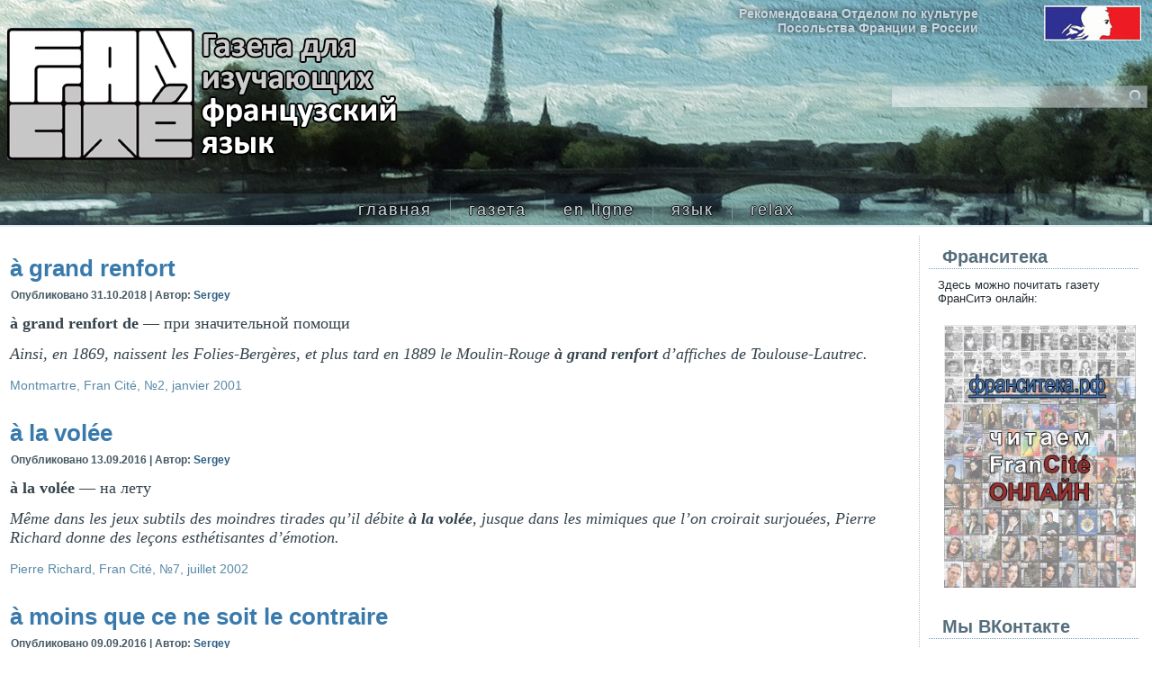

--- FILE ---
content_type: text/html; charset=UTF-8
request_url: https://francite.ru/dico
body_size: 15027
content:
<!DOCTYPE html>
<html lang="ru-RU">
<head>
<meta charset="UTF-8" />
<!-- Created by Artisteer v4.3.0.60858 -->
<meta name="viewport" content="initial-scale = 1.0, maximum-scale = 1.0, user-scalable = no, width = device-width" />
<!--[if lt IE 9]><script src="/html5.js"></script><![endif]-->

<link rel="stylesheet" href="https://francite.ru/wp-content/themes/newfrancite/style.css" media="screen" />
<link rel="pingback" href="https://francite.ru/xmlrpc.php" />
<meta name='robots' content='index, follow, max-image-preview:large, max-snippet:-1, max-video-preview:-1' />
	<style>img:is([sizes="auto" i], [sizes^="auto," i]) { contain-intrinsic-size: 3000px 1500px }</style>
	
	<!-- This site is optimized with the Yoast SEO plugin v25.3.1 - https://yoast.com/wordpress/plugins/seo/ -->
	<title>Архив Glossary Terms - Газета FranCité</title>
	<link rel="canonical" href="https://francite.ru/dico" />
	<link rel="next" href="https://francite.ru/dico/page/2" />
	<meta property="og:locale" content="ru_RU" />
	<meta property="og:type" content="website" />
	<meta property="og:title" content="Архив Glossary Terms - Газета FranCité" />
	<meta property="og:url" content="https://francite.ru/dico" />
	<meta property="og:site_name" content="Газета FranCité" />
	<meta name="twitter:card" content="summary_large_image" />
	<script type="application/ld+json" class="yoast-schema-graph">{"@context":"https://schema.org","@graph":[{"@type":"CollectionPage","@id":"https://francite.ru/dico","url":"https://francite.ru/dico","name":"Архив Glossary Terms - Газета FranCité","isPartOf":{"@id":"https://francite.ru/#website"},"breadcrumb":{"@id":"https://francite.ru/dico#breadcrumb"},"inLanguage":"ru-RU"},{"@type":"BreadcrumbList","@id":"https://francite.ru/dico#breadcrumb","itemListElement":[{"@type":"ListItem","position":1,"name":"Главная страница","item":"https://francite.ru/"},{"@type":"ListItem","position":2,"name":"Glossary"}]},{"@type":"WebSite","@id":"https://francite.ru/#website","url":"https://francite.ru/","name":"Газета FranCité","description":"Сайт газеты для изучающих французский язык FranCité","publisher":{"@id":"https://francite.ru/#organization"},"potentialAction":[{"@type":"SearchAction","target":{"@type":"EntryPoint","urlTemplate":"https://francite.ru/?s={search_term_string}"},"query-input":{"@type":"PropertyValueSpecification","valueRequired":true,"valueName":"search_term_string"}}],"inLanguage":"ru-RU"},{"@type":"Organization","@id":"https://francite.ru/#organization","name":"FranCite","url":"https://francite.ru/","logo":{"@type":"ImageObject","inLanguage":"ru-RU","@id":"https://francite.ru/#/schema/logo/image/","url":"https://francite.ru/wp-content/uploads/2017/01/amplogo.jpg","contentUrl":"https://francite.ru/wp-content/uploads/2017/01/amplogo.jpg","width":190,"height":64,"caption":"FranCite"},"image":{"@id":"https://francite.ru/#/schema/logo/image/"},"sameAs":["https://www.facebook.com/groups/francite/"]}]}</script>
	<!-- / Yoast SEO plugin. -->


<link rel='dns-prefetch' href='//www.google.com' />
<link rel='dns-prefetch' href='//fonts.googleapis.com' />
<link rel="alternate" type="application/rss+xml" title="Газета FranCité &raquo; Лента" href="https://francite.ru/feed" />
<link rel="alternate" type="application/rss+xml" title="Газета FranCité &raquo; Лента комментариев" href="https://francite.ru/comments/feed" />
<link rel="alternate" type="application/rss+xml" title="Газета FranCité &raquo; Лента записей типа &laquo;Glossary Terms&raquo;" href="https://francite.ru/dico/feed/" />
<script type="text/javascript">
/* <![CDATA[ */
window._wpemojiSettings = {"baseUrl":"https:\/\/s.w.org\/images\/core\/emoji\/16.0.1\/72x72\/","ext":".png","svgUrl":"https:\/\/s.w.org\/images\/core\/emoji\/16.0.1\/svg\/","svgExt":".svg","source":{"concatemoji":"https:\/\/francite.ru\/wp-includes\/js\/wp-emoji-release.min.js?ver=6.8.3"}};
/*! This file is auto-generated */
!function(s,n){var o,i,e;function c(e){try{var t={supportTests:e,timestamp:(new Date).valueOf()};sessionStorage.setItem(o,JSON.stringify(t))}catch(e){}}function p(e,t,n){e.clearRect(0,0,e.canvas.width,e.canvas.height),e.fillText(t,0,0);var t=new Uint32Array(e.getImageData(0,0,e.canvas.width,e.canvas.height).data),a=(e.clearRect(0,0,e.canvas.width,e.canvas.height),e.fillText(n,0,0),new Uint32Array(e.getImageData(0,0,e.canvas.width,e.canvas.height).data));return t.every(function(e,t){return e===a[t]})}function u(e,t){e.clearRect(0,0,e.canvas.width,e.canvas.height),e.fillText(t,0,0);for(var n=e.getImageData(16,16,1,1),a=0;a<n.data.length;a++)if(0!==n.data[a])return!1;return!0}function f(e,t,n,a){switch(t){case"flag":return n(e,"\ud83c\udff3\ufe0f\u200d\u26a7\ufe0f","\ud83c\udff3\ufe0f\u200b\u26a7\ufe0f")?!1:!n(e,"\ud83c\udde8\ud83c\uddf6","\ud83c\udde8\u200b\ud83c\uddf6")&&!n(e,"\ud83c\udff4\udb40\udc67\udb40\udc62\udb40\udc65\udb40\udc6e\udb40\udc67\udb40\udc7f","\ud83c\udff4\u200b\udb40\udc67\u200b\udb40\udc62\u200b\udb40\udc65\u200b\udb40\udc6e\u200b\udb40\udc67\u200b\udb40\udc7f");case"emoji":return!a(e,"\ud83e\udedf")}return!1}function g(e,t,n,a){var r="undefined"!=typeof WorkerGlobalScope&&self instanceof WorkerGlobalScope?new OffscreenCanvas(300,150):s.createElement("canvas"),o=r.getContext("2d",{willReadFrequently:!0}),i=(o.textBaseline="top",o.font="600 32px Arial",{});return e.forEach(function(e){i[e]=t(o,e,n,a)}),i}function t(e){var t=s.createElement("script");t.src=e,t.defer=!0,s.head.appendChild(t)}"undefined"!=typeof Promise&&(o="wpEmojiSettingsSupports",i=["flag","emoji"],n.supports={everything:!0,everythingExceptFlag:!0},e=new Promise(function(e){s.addEventListener("DOMContentLoaded",e,{once:!0})}),new Promise(function(t){var n=function(){try{var e=JSON.parse(sessionStorage.getItem(o));if("object"==typeof e&&"number"==typeof e.timestamp&&(new Date).valueOf()<e.timestamp+604800&&"object"==typeof e.supportTests)return e.supportTests}catch(e){}return null}();if(!n){if("undefined"!=typeof Worker&&"undefined"!=typeof OffscreenCanvas&&"undefined"!=typeof URL&&URL.createObjectURL&&"undefined"!=typeof Blob)try{var e="postMessage("+g.toString()+"("+[JSON.stringify(i),f.toString(),p.toString(),u.toString()].join(",")+"));",a=new Blob([e],{type:"text/javascript"}),r=new Worker(URL.createObjectURL(a),{name:"wpTestEmojiSupports"});return void(r.onmessage=function(e){c(n=e.data),r.terminate(),t(n)})}catch(e){}c(n=g(i,f,p,u))}t(n)}).then(function(e){for(var t in e)n.supports[t]=e[t],n.supports.everything=n.supports.everything&&n.supports[t],"flag"!==t&&(n.supports.everythingExceptFlag=n.supports.everythingExceptFlag&&n.supports[t]);n.supports.everythingExceptFlag=n.supports.everythingExceptFlag&&!n.supports.flag,n.DOMReady=!1,n.readyCallback=function(){n.DOMReady=!0}}).then(function(){return e}).then(function(){var e;n.supports.everything||(n.readyCallback(),(e=n.source||{}).concatemoji?t(e.concatemoji):e.wpemoji&&e.twemoji&&(t(e.twemoji),t(e.wpemoji)))}))}((window,document),window._wpemojiSettings);
/* ]]> */
</script>
<style id='wp-emoji-styles-inline-css' type='text/css'>

	img.wp-smiley, img.emoji {
		display: inline !important;
		border: none !important;
		box-shadow: none !important;
		height: 1em !important;
		width: 1em !important;
		margin: 0 0.07em !important;
		vertical-align: -0.1em !important;
		background: none !important;
		padding: 0 !important;
	}
</style>
<link rel='stylesheet' id='wp-block-library-css' href='https://francite.ru/wp-includes/css/dist/block-library/style.min.css?ver=6.8.3' type='text/css' media='all' />
<style id='classic-theme-styles-inline-css' type='text/css'>
/*! This file is auto-generated */
.wp-block-button__link{color:#fff;background-color:#32373c;border-radius:9999px;box-shadow:none;text-decoration:none;padding:calc(.667em + 2px) calc(1.333em + 2px);font-size:1.125em}.wp-block-file__button{background:#32373c;color:#fff;text-decoration:none}
</style>
<style id='global-styles-inline-css' type='text/css'>
:root{--wp--preset--aspect-ratio--square: 1;--wp--preset--aspect-ratio--4-3: 4/3;--wp--preset--aspect-ratio--3-4: 3/4;--wp--preset--aspect-ratio--3-2: 3/2;--wp--preset--aspect-ratio--2-3: 2/3;--wp--preset--aspect-ratio--16-9: 16/9;--wp--preset--aspect-ratio--9-16: 9/16;--wp--preset--color--black: #000000;--wp--preset--color--cyan-bluish-gray: #abb8c3;--wp--preset--color--white: #ffffff;--wp--preset--color--pale-pink: #f78da7;--wp--preset--color--vivid-red: #cf2e2e;--wp--preset--color--luminous-vivid-orange: #ff6900;--wp--preset--color--luminous-vivid-amber: #fcb900;--wp--preset--color--light-green-cyan: #7bdcb5;--wp--preset--color--vivid-green-cyan: #00d084;--wp--preset--color--pale-cyan-blue: #8ed1fc;--wp--preset--color--vivid-cyan-blue: #0693e3;--wp--preset--color--vivid-purple: #9b51e0;--wp--preset--gradient--vivid-cyan-blue-to-vivid-purple: linear-gradient(135deg,rgba(6,147,227,1) 0%,rgb(155,81,224) 100%);--wp--preset--gradient--light-green-cyan-to-vivid-green-cyan: linear-gradient(135deg,rgb(122,220,180) 0%,rgb(0,208,130) 100%);--wp--preset--gradient--luminous-vivid-amber-to-luminous-vivid-orange: linear-gradient(135deg,rgba(252,185,0,1) 0%,rgba(255,105,0,1) 100%);--wp--preset--gradient--luminous-vivid-orange-to-vivid-red: linear-gradient(135deg,rgba(255,105,0,1) 0%,rgb(207,46,46) 100%);--wp--preset--gradient--very-light-gray-to-cyan-bluish-gray: linear-gradient(135deg,rgb(238,238,238) 0%,rgb(169,184,195) 100%);--wp--preset--gradient--cool-to-warm-spectrum: linear-gradient(135deg,rgb(74,234,220) 0%,rgb(151,120,209) 20%,rgb(207,42,186) 40%,rgb(238,44,130) 60%,rgb(251,105,98) 80%,rgb(254,248,76) 100%);--wp--preset--gradient--blush-light-purple: linear-gradient(135deg,rgb(255,206,236) 0%,rgb(152,150,240) 100%);--wp--preset--gradient--blush-bordeaux: linear-gradient(135deg,rgb(254,205,165) 0%,rgb(254,45,45) 50%,rgb(107,0,62) 100%);--wp--preset--gradient--luminous-dusk: linear-gradient(135deg,rgb(255,203,112) 0%,rgb(199,81,192) 50%,rgb(65,88,208) 100%);--wp--preset--gradient--pale-ocean: linear-gradient(135deg,rgb(255,245,203) 0%,rgb(182,227,212) 50%,rgb(51,167,181) 100%);--wp--preset--gradient--electric-grass: linear-gradient(135deg,rgb(202,248,128) 0%,rgb(113,206,126) 100%);--wp--preset--gradient--midnight: linear-gradient(135deg,rgb(2,3,129) 0%,rgb(40,116,252) 100%);--wp--preset--font-size--small: 13px;--wp--preset--font-size--medium: 20px;--wp--preset--font-size--large: 36px;--wp--preset--font-size--x-large: 42px;--wp--preset--spacing--20: 0.44rem;--wp--preset--spacing--30: 0.67rem;--wp--preset--spacing--40: 1rem;--wp--preset--spacing--50: 1.5rem;--wp--preset--spacing--60: 2.25rem;--wp--preset--spacing--70: 3.38rem;--wp--preset--spacing--80: 5.06rem;--wp--preset--shadow--natural: 6px 6px 9px rgba(0, 0, 0, 0.2);--wp--preset--shadow--deep: 12px 12px 50px rgba(0, 0, 0, 0.4);--wp--preset--shadow--sharp: 6px 6px 0px rgba(0, 0, 0, 0.2);--wp--preset--shadow--outlined: 6px 6px 0px -3px rgba(255, 255, 255, 1), 6px 6px rgba(0, 0, 0, 1);--wp--preset--shadow--crisp: 6px 6px 0px rgba(0, 0, 0, 1);}:where(.is-layout-flex){gap: 0.5em;}:where(.is-layout-grid){gap: 0.5em;}body .is-layout-flex{display: flex;}.is-layout-flex{flex-wrap: wrap;align-items: center;}.is-layout-flex > :is(*, div){margin: 0;}body .is-layout-grid{display: grid;}.is-layout-grid > :is(*, div){margin: 0;}:where(.wp-block-columns.is-layout-flex){gap: 2em;}:where(.wp-block-columns.is-layout-grid){gap: 2em;}:where(.wp-block-post-template.is-layout-flex){gap: 1.25em;}:where(.wp-block-post-template.is-layout-grid){gap: 1.25em;}.has-black-color{color: var(--wp--preset--color--black) !important;}.has-cyan-bluish-gray-color{color: var(--wp--preset--color--cyan-bluish-gray) !important;}.has-white-color{color: var(--wp--preset--color--white) !important;}.has-pale-pink-color{color: var(--wp--preset--color--pale-pink) !important;}.has-vivid-red-color{color: var(--wp--preset--color--vivid-red) !important;}.has-luminous-vivid-orange-color{color: var(--wp--preset--color--luminous-vivid-orange) !important;}.has-luminous-vivid-amber-color{color: var(--wp--preset--color--luminous-vivid-amber) !important;}.has-light-green-cyan-color{color: var(--wp--preset--color--light-green-cyan) !important;}.has-vivid-green-cyan-color{color: var(--wp--preset--color--vivid-green-cyan) !important;}.has-pale-cyan-blue-color{color: var(--wp--preset--color--pale-cyan-blue) !important;}.has-vivid-cyan-blue-color{color: var(--wp--preset--color--vivid-cyan-blue) !important;}.has-vivid-purple-color{color: var(--wp--preset--color--vivid-purple) !important;}.has-black-background-color{background-color: var(--wp--preset--color--black) !important;}.has-cyan-bluish-gray-background-color{background-color: var(--wp--preset--color--cyan-bluish-gray) !important;}.has-white-background-color{background-color: var(--wp--preset--color--white) !important;}.has-pale-pink-background-color{background-color: var(--wp--preset--color--pale-pink) !important;}.has-vivid-red-background-color{background-color: var(--wp--preset--color--vivid-red) !important;}.has-luminous-vivid-orange-background-color{background-color: var(--wp--preset--color--luminous-vivid-orange) !important;}.has-luminous-vivid-amber-background-color{background-color: var(--wp--preset--color--luminous-vivid-amber) !important;}.has-light-green-cyan-background-color{background-color: var(--wp--preset--color--light-green-cyan) !important;}.has-vivid-green-cyan-background-color{background-color: var(--wp--preset--color--vivid-green-cyan) !important;}.has-pale-cyan-blue-background-color{background-color: var(--wp--preset--color--pale-cyan-blue) !important;}.has-vivid-cyan-blue-background-color{background-color: var(--wp--preset--color--vivid-cyan-blue) !important;}.has-vivid-purple-background-color{background-color: var(--wp--preset--color--vivid-purple) !important;}.has-black-border-color{border-color: var(--wp--preset--color--black) !important;}.has-cyan-bluish-gray-border-color{border-color: var(--wp--preset--color--cyan-bluish-gray) !important;}.has-white-border-color{border-color: var(--wp--preset--color--white) !important;}.has-pale-pink-border-color{border-color: var(--wp--preset--color--pale-pink) !important;}.has-vivid-red-border-color{border-color: var(--wp--preset--color--vivid-red) !important;}.has-luminous-vivid-orange-border-color{border-color: var(--wp--preset--color--luminous-vivid-orange) !important;}.has-luminous-vivid-amber-border-color{border-color: var(--wp--preset--color--luminous-vivid-amber) !important;}.has-light-green-cyan-border-color{border-color: var(--wp--preset--color--light-green-cyan) !important;}.has-vivid-green-cyan-border-color{border-color: var(--wp--preset--color--vivid-green-cyan) !important;}.has-pale-cyan-blue-border-color{border-color: var(--wp--preset--color--pale-cyan-blue) !important;}.has-vivid-cyan-blue-border-color{border-color: var(--wp--preset--color--vivid-cyan-blue) !important;}.has-vivid-purple-border-color{border-color: var(--wp--preset--color--vivid-purple) !important;}.has-vivid-cyan-blue-to-vivid-purple-gradient-background{background: var(--wp--preset--gradient--vivid-cyan-blue-to-vivid-purple) !important;}.has-light-green-cyan-to-vivid-green-cyan-gradient-background{background: var(--wp--preset--gradient--light-green-cyan-to-vivid-green-cyan) !important;}.has-luminous-vivid-amber-to-luminous-vivid-orange-gradient-background{background: var(--wp--preset--gradient--luminous-vivid-amber-to-luminous-vivid-orange) !important;}.has-luminous-vivid-orange-to-vivid-red-gradient-background{background: var(--wp--preset--gradient--luminous-vivid-orange-to-vivid-red) !important;}.has-very-light-gray-to-cyan-bluish-gray-gradient-background{background: var(--wp--preset--gradient--very-light-gray-to-cyan-bluish-gray) !important;}.has-cool-to-warm-spectrum-gradient-background{background: var(--wp--preset--gradient--cool-to-warm-spectrum) !important;}.has-blush-light-purple-gradient-background{background: var(--wp--preset--gradient--blush-light-purple) !important;}.has-blush-bordeaux-gradient-background{background: var(--wp--preset--gradient--blush-bordeaux) !important;}.has-luminous-dusk-gradient-background{background: var(--wp--preset--gradient--luminous-dusk) !important;}.has-pale-ocean-gradient-background{background: var(--wp--preset--gradient--pale-ocean) !important;}.has-electric-grass-gradient-background{background: var(--wp--preset--gradient--electric-grass) !important;}.has-midnight-gradient-background{background: var(--wp--preset--gradient--midnight) !important;}.has-small-font-size{font-size: var(--wp--preset--font-size--small) !important;}.has-medium-font-size{font-size: var(--wp--preset--font-size--medium) !important;}.has-large-font-size{font-size: var(--wp--preset--font-size--large) !important;}.has-x-large-font-size{font-size: var(--wp--preset--font-size--x-large) !important;}
:where(.wp-block-post-template.is-layout-flex){gap: 1.25em;}:where(.wp-block-post-template.is-layout-grid){gap: 1.25em;}
:where(.wp-block-columns.is-layout-flex){gap: 2em;}:where(.wp-block-columns.is-layout-grid){gap: 2em;}
:root :where(.wp-block-pullquote){font-size: 1.5em;line-height: 1.6;}
</style>
<link rel='stylesheet' id='related-posts-by-taxonomy-css' href='https://francite.ru/wp-content/plugins/related-posts-by-taxonomy/includes/assets/css/styles.css?ver=6.8.3' type='text/css' media='all' />
<link rel='stylesheet' id='social-widget-css' href='https://francite.ru/wp-content/plugins/social-media-widget/social_widget.css?ver=6.8.3' type='text/css' media='all' />
<link rel='stylesheet' id='wp-postratings-css' href='https://francite.ru/wp-content/plugins/wp-postratings/css/postratings-css.css?ver=1.91.2' type='text/css' media='all' />
<style id='akismet-widget-style-inline-css' type='text/css'>

			.a-stats {
				--akismet-color-mid-green: #357b49;
				--akismet-color-white: #fff;
				--akismet-color-light-grey: #f6f7f7;

				max-width: 350px;
				width: auto;
			}

			.a-stats * {
				all: unset;
				box-sizing: border-box;
			}

			.a-stats strong {
				font-weight: 600;
			}

			.a-stats a.a-stats__link,
			.a-stats a.a-stats__link:visited,
			.a-stats a.a-stats__link:active {
				background: var(--akismet-color-mid-green);
				border: none;
				box-shadow: none;
				border-radius: 8px;
				color: var(--akismet-color-white);
				cursor: pointer;
				display: block;
				font-family: -apple-system, BlinkMacSystemFont, 'Segoe UI', 'Roboto', 'Oxygen-Sans', 'Ubuntu', 'Cantarell', 'Helvetica Neue', sans-serif;
				font-weight: 500;
				padding: 12px;
				text-align: center;
				text-decoration: none;
				transition: all 0.2s ease;
			}

			/* Extra specificity to deal with TwentyTwentyOne focus style */
			.widget .a-stats a.a-stats__link:focus {
				background: var(--akismet-color-mid-green);
				color: var(--akismet-color-white);
				text-decoration: none;
			}

			.a-stats a.a-stats__link:hover {
				filter: brightness(110%);
				box-shadow: 0 4px 12px rgba(0, 0, 0, 0.06), 0 0 2px rgba(0, 0, 0, 0.16);
			}

			.a-stats .count {
				color: var(--akismet-color-white);
				display: block;
				font-size: 1.5em;
				line-height: 1.4;
				padding: 0 13px;
				white-space: nowrap;
			}
		
</style>
<!--[if lte IE 7]>
<link rel='stylesheet' id='style.ie7.css-css' href='https://francite.ru/wp-content/themes/newfrancite/style.ie7.css?ver=6.8.3' type='text/css' media='screen' />
<![endif]-->
<link rel='stylesheet' id='style.responsive.css-css' href='https://francite.ru/wp-content/themes/newfrancite/style.responsive.css?ver=6.8.3' type='text/css' media='all' />
<link rel='stylesheet' id='css-css' href='http://fonts.googleapis.com/css?family=Arimo&#038;subset=latin&#038;ver=6.8.3' type='text/css' media='all' />
<link rel='stylesheet' id='glossary-hint-css' href='https://francite.ru/wp-content/plugins/glossary-by-codeat/assets/css/tooltip-line.css?ver=2.3.5' type='text/css' media='all' />
<script type="text/javascript" src="https://francite.ru/wp-content/themes/newfrancite/jquery.js?ver=6.8.3" id="jquery-js"></script>
<script type="text/javascript" src="https://francite.ru/wp-content/themes/newfrancite/jquery-migrate-1.1.1.js?ver=6.8.3" id="jquery_migrate-js"></script>
<script type="text/javascript" src="https://francite.ru/wp-content/themes/newfrancite/script.js?ver=6.8.3" id="script.js-js"></script>
<script type="text/javascript" src="https://francite.ru/wp-content/themes/newfrancite/script.responsive.js?ver=6.8.3" id="script.responsive.js-js"></script>
<link rel="https://api.w.org/" href="https://francite.ru/wp-json/" /><link rel="EditURI" type="application/rsd+xml" title="RSD" href="https://francite.ru/xmlrpc.php?rsd" />
<link rel="shortcut icon" href="https://francite.ru/wp-content/themes/newfrancite/favicon.ico" />


</head>
<body class="archive post-type-archive post-type-archive-glossary wp-theme-newfrancite">

<div id="art-main">

<header class="art-header">

    <div class="art-shapes">
        <div class="art-textblock art-object723743287">
        <div class="art-object723743287-text-container">
        <div class="art-object723743287-text">Рекомендована Отделом по культуре<br />Посольства Франции в России</div>
    </div>
    
</div>
            </div>




<a href="/" class="art-logo art-logo-922020093">
    <img src="https://francite.ru/wp-content/themes/newfrancite/images/logo-922020093.png" alt="" />
</a><a href="/" class="art-logo art-logo-424203793">
    <img src="https://francite.ru/wp-content/themes/newfrancite/images/logo-424203793.png" alt="" />
</a>
<div class="art-textblock art-object1483929644">
    <form class="art-search" method="get" name="searchform" action="https://francite.ru/">
	<input name="s" type="text" value="" />
	<input class="art-search-button" type="submit" value="" />
</form></div>
                        
                    
</header>

<nav class="art-nav">
    
<ul class="art-hmenu menu-166">
	<li class="menu-item-1209"><a title="главная" href="https://francite.ru/">главная</a>
	</li>
	<li class="menu-item-8211"><a title="газета" href="#">газета</a>
	<ul>
		<li class="menu-item-3267"><a title="Архив" href="https://francite.ru/archives/">Архив</a>
		<ul>
			<li class="menu-item-10410"><a title="архив - 2024" href="https://francite.ru/archives/arch2024">архив &#8212; 2024</a>
			</li>
			<li class="menu-item-10374"><a title="архив - 2023" href="https://francite.ru/archives/arch2023">архив &#8212; 2023</a>
			</li>
			<li class="menu-item-10151"><a title="архив - 2022" href="https://francite.ru/archives/arch2022">архив &#8212; 2022</a>
			</li>
			<li class="menu-item-10066"><a title="архив - 2021" href="https://francite.ru/archives/arch2021">архив &#8212; 2021</a>
			</li>
			<li class="menu-item-9542"><a title="архив - 2020" href="https://francite.ru/archives/arch2020">архив &#8212; 2020</a>
			</li>
			<li class="menu-item-9339"><a title="архив - 2019" href="https://francite.ru/archives/arch2019">архив &#8212; 2019</a>
			</li>
			<li class="menu-item-8900"><a title="архив - 2018" href="https://francite.ru/archives/arch2018">архив &#8212; 2018</a>
			</li>
			<li class="menu-item-8087"><a title="архив - 2017" href="https://francite.ru/archives/arch2017">архив &#8212; 2017</a>
			</li>
			<li class="menu-item-1848"><a title="архив - 2016" href="https://francite.ru/archives/arch2016">архив &#8212; 2016</a>
			</li>
			<li class="menu-item-3450"><a title="архив - 2015" href="https://francite.ru/archives/arch2015">архив &#8212; 2015</a>
			</li>
			<li class="menu-item-4547"><a title="архив - 2014" href="https://francite.ru/archives/arch2014">архив &#8212; 2014</a>
			</li>
			<li class="menu-item-5174"><a title="архив - 2013" href="https://francite.ru/archives/arch2013">архив &#8212; 2013</a>
			</li>
			<li class="menu-item-5173"><a title="архив - 2012" href="https://francite.ru/archives/arch2012">архив &#8212; 2012</a>
			</li>
			<li class="menu-item-5172"><a title="архив - 2011" href="https://francite.ru/archives/arch2011">архив &#8212; 2011</a>
			</li>
			<li class="menu-item-4803"><a title="архив - 2010" href="https://francite.ru/archives/arch2010">архив &#8212; 2010</a>
			</li>
			<li class="menu-item-4802"><a title="архив - 2009" href="https://francite.ru/archives/arch2009">архив &#8212; 2009</a>
			</li>
			<li class="menu-item-4546"><a title="архив - 2008" href="https://francite.ru/archives/arch2008">архив &#8212; 2008</a>
			</li>
			<li class="menu-item-4329"><a title="архив - 2007" href="https://francite.ru/archives/arch2007">архив &#8212; 2007</a>
			</li>
			<li class="menu-item-3997"><a title="архив - 2006" href="https://francite.ru/archives/arch2006">архив &#8212; 2006</a>
			</li>
			<li class="menu-item-3626"><a title="архив - 2005" href="https://francite.ru/archives/arch2005">архив &#8212; 2005</a>
			</li>
			<li class="menu-item-3449"><a title="архив - 2004" href="https://francite.ru/archives/arch2004">архив &#8212; 2004</a>
			</li>
			<li class="menu-item-3212"><a title="архив - 2003" href="https://francite.ru/archives/arch2003">архив &#8212; 2003</a>
			</li>
			<li class="menu-item-2869"><a title="архив - 2002" href="https://francite.ru/archives/arch2002">архив &#8212; 2002</a>
			</li>
			<li class="menu-item-2226"><a title="архив - 2001" href="https://francite.ru/archives/arch2001">архив &#8212; 2001</a>
			</li>
			<li class="menu-item-1847"><a title="архив - 2000" href="https://francite.ru/archives/arch2000">архив &#8212; 2000</a>
			</li>
		</ul>
		</li>
		<li class="menu-item-7118"><a title="Рубрики" href="#">Рубрики</a>
		<ul>
			<li class="menu-item-1262"><a title="à Paris" href="https://francite.ru/rubrique/a-paris">à Paris</a>
			</li>
			<li class="menu-item-1285"><a title="bandes dessinées" href="https://francite.ru/rubrique/bandes-dessinees">bandes dessinées</a>
			</li>
			<li class="menu-item-1263"><a title="beauté" href="https://francite.ru/rubrique/beaute">beauté</a>
			</li>
			<li class="menu-item-1264"><a title="blogoscope" href="https://francite.ru/rubrique/blogoscope">blogoscope</a>
			</li>
			<li class="menu-item-1265"><a title="ça s&#039;arrose" href="https://francite.ru/rubrique/ca-sarrose">ça s&#8217;arrose</a>
			</li>
			<li class="menu-item-1266"><a title="célébrité" href="https://francite.ru/rubrique/celebrite">célébrité</a>
			</li>
			<li class="menu-item-1284"><a title="francophonie" href="https://francite.ru/rubrique/francophonie">francophonie</a>
			</li>
			<li class="menu-item-1286"><a title="chez nous" href="https://francite.ru/enligne/chez-nous">chez nous</a>
			</li>
			<li class="menu-item-1287"><a title="cinéma" href="https://francite.ru/rubrique/cinema">cinéma</a>
			</li>
			<li class="menu-item-1288"><a title="conte de fée" href="https://francite.ru/rubrique/conte-de-fee">conte de fée</a>
			</li>
			<li class="menu-item-1289"><a title="coopération" href="https://francite.ru/rubrique/cooperation">coopération</a>
			</li>
			<li class="menu-item-1290"><a title="cosmos" href="https://francite.ru/rubrique/cosmos">cosmos</a>
			</li>
			<li class="menu-item-1291"><a title="écologie" href="https://francite.ru/rubrique/ecologie">écologie</a>
			</li>
			<li class="menu-item-1292"><a title="économie" href="https://francite.ru/rubrique/economie">économie</a>
			</li>
			<li class="menu-item-1293"><a title="europe" href="https://francite.ru/rubrique/europe">europe</a>
			</li>
			<li class="menu-item-1294"><a title="hexagone" href="https://francite.ru/rubrique/hexagone">hexagone</a>
			</li>
			<li class="menu-item-1295"><a title="historique" href="https://francite.ru/rubrique/historique">historique</a>
			</li>
			<li class="menu-item-1296"><a title="informatique" href="https://francite.ru/rubrique/informatique">informatique</a>
			</li>
			<li class="menu-item-1297"><a title="jeunesse" href="https://francite.ru/rubrique/jeunesse">jeunesse</a>
			</li>
			<li class="menu-item-1298"><a title="la toile" href="https://francite.ru/rubrique/la-toile">la toile</a>
			</li>
			<li class="menu-item-1299"><a title="le français en Russie" href="https://francite.ru/rubrique/le-francais-en-russie">le français en Russie</a>
			</li>
			<li class="menu-item-1301"><a title="les Français en Russie" href="https://francite.ru/rubrique/les-francais-en-russie">les Français en Russie</a>
			</li>
			<li class="menu-item-1300"><a title="les arts" href="https://francite.ru/rubrique/les-arts">les arts</a>
			</li>
			<li class="menu-item-1302"><a title="lettres" href="https://francite.ru/rubrique/lettres">lettres</a>
			</li>
			<li class="menu-item-1303"><a title="musique" href="https://francite.ru/rubrique/musique">musique</a>
			</li>
			<li class="menu-item-1304"><a title="panthéon" href="https://francite.ru/rubrique/pantheon">panthéon</a>
			</li>
			<li class="menu-item-1305"><a title="Russie" href="https://francite.ru/rubrique/russie">Russie</a>
			</li>
			<li class="menu-item-1306"><a title="science" href="https://francite.ru/rubrique/science">science</a>
			</li>
			<li class="menu-item-1307"><a title="société" href="https://francite.ru/rubrique/societe">société</a>
			</li>
			<li class="menu-item-1308"><a title="sports" href="https://francite.ru/rubrique/sports">sports</a>
			</li>
			<li class="menu-item-1309"><a title="technique" href="https://francite.ru/rubrique/technique">technique</a>
			</li>
			<li class="menu-item-1310"><a title="traditions" href="https://francite.ru/rubrique/traditions">traditions</a>
			</li>
		</ul>
		</li>
	</ul>
	</li>
	<li class="menu-item-1245"><a title="en ligne" href="https://francite.ru/enligne">en ligne</a>
	</li>
	<li class="menu-item-1251"><a title="язык" href="https://francite.ru/langue">язык</a>
	<ul>
		<li class="menu-item-1246"><a title="langue et nous" href="https://francite.ru/langue/langue-et-nous">langue et nous</a>
		</li>
		<li class="menu-item-1831"><a title="apprendrome" href="https://francite.ru/langue/apprendrome">apprendrome</a>
		</li>
		<li class="menu-item-5851"><a title="dictionnaire" href="/dico">dictionnaire</a>
		</li>
	</ul>
	</li>
	<li class="menu-item-1247"><a title="relax" href="https://francite.ru/relax">relax</a>
	<ul>
		<li class="menu-item-1248"><a title="humour" href="https://francite.ru/relax/humour">humour</a>
		</li>
		<li class="menu-item-5744"><a title="cuisine" href="https://francite.ru/relax/cuisine">cuisine</a>
		</li>
		<li class="menu-item-1249"><a title="charades" href="https://francite.ru/relax/charades">charades</a>
		</li>
	</ul>
	</li>
</ul>
 
    </nav><div class="art-sheet clearfix">
            <div class="art-layout-wrapper">
                <div class="art-content-layout">
                    <div class="art-content-layout-row">
                        <div class="art-layout-cell art-content">
				<article id="text-4"  class="art-post art-article  widget widget_text" style="">
                                                                                                <div class="art-postcontent clearfix">			<div class="textwidget"></div>
		</div>
                                                

</article>
					<article id="post-8535"  class="art-post art-article  post-8535 glossary type-glossary status-publish placeholder-for-hentry" style="">
                                <h1 class="art-postheader entry-title"><a href="https://francite.ru/dico/a-grand-renfort" rel="bookmark" title="à grand renfort">à grand renfort</a></h1>                                                <div class="art-postheadericons art-metadata-icons"><span class="art-postdateicon"><span class="date">Опубликовано</span> <span class="entry-date updated" title="22:41">31.10.2018</span></span> | <span class="art-postauthoricon"><span class="author">Автор:</span> <span class="author vcard"><a class="url fn n" href="https://francite.ru/author/bond" title="Посмотреть все записи автора Sergey">Sergey</a></span></span></div>                <div class="art-postcontent clearfix"><p><strong>à grand renfort de</strong> &#8212; при значительной помощи</p>
<p><em>Ainsi, en 1869, naissent les Folies-Bergères, et plus tard en 1889 le Moulin-Rouge <strong>à grand renfort</strong> d&#8217;affiches de Toulouse-Lautrec.</em></p>
<p><a href="https://francite.ru/rubrique/a-paris/montmartre.html">Montmartre, Fran Cité, №2, janvier 2001</a></p>
</div>
                                                

</article>
		<article id="post-3025"  class="art-post art-article  post-3025 glossary type-glossary status-publish placeholder-for-hentry" style="">
                                <h1 class="art-postheader entry-title"><a href="https://francite.ru/dico/a-la-volee" rel="bookmark" title="à la volée">à la volée</a></h1>                                                <div class="art-postheadericons art-metadata-icons"><span class="art-postdateicon"><span class="date">Опубликовано</span> <span class="entry-date updated" title="22:09">13.09.2016</span></span> | <span class="art-postauthoricon"><span class="author">Автор:</span> <span class="author vcard"><a class="url fn n" href="https://francite.ru/author/bond" title="Посмотреть все записи автора Sergey">Sergey</a></span></span></div>                <div class="art-postcontent clearfix"><p><strong>à la volée</strong> — на лету</p>
<p><em>Même dans les jeux subtils des moindres tirades qu’il débite <strong>à la volée</strong>, jusque dans les mimiques que l’on croirait surjouées, Pierre Richard donne des leçons esthétisantes d’émotion.</em></p>
<p><a href="https://francite.ru/rubrique/celebrite/pierre-richard.html">Pierre Richard, Fran Cité, №7, juillet 2002</a></p>
</div>
                                                

</article>
		<article id="post-2811"  class="art-post art-article  post-2811 glossary type-glossary status-publish placeholder-for-hentry" style="">
                                <h1 class="art-postheader entry-title"><a href="https://francite.ru/dico/a-moins-que-ce-ne-soit-le-contraire" rel="bookmark" title="à moins que ce ne soit le contraire">à moins que ce ne soit le contraire</a></h1>                                                <div class="art-postheadericons art-metadata-icons"><span class="art-postdateicon"><span class="date">Опубликовано</span> <span class="entry-date updated" title="08:20">09.09.2016</span></span> | <span class="art-postauthoricon"><span class="author">Автор:</span> <span class="author vcard"><a class="url fn n" href="https://francite.ru/author/bond" title="Посмотреть все записи автора Sergey">Sergey</a></span></span></div>                <div class="art-postcontent clearfix"><p><strong>à moins que ce ne soit le contraire</strong> &#8212; если только не наоборот</p>
<p><em>Métropole de plus de 3 millions d&#8217;habitants, Montréal est une île. Une île entre deux rives, celles du Saint-Laurent, entre deux langues &#8212; 1/3 des habitants ont l&#8217;anglais comme langue maternelle et l&#8217;on peut vivre à Montréal sans parler le français -, entre deux mondes, l&#8217;Europe et l&#8217;Amérique, <strong>à moins que ce ne soit le contraire</strong>.</em></p>
<p><a href="https://francite.ru/rubrique/francophonie/c-comme-canada.html">C comme Canada, Fran Cité, №2, janvier 2001</a></p>
</div>
                                                

</article>
		<article id="post-2299"  class="art-post art-article  post-2299 glossary type-glossary status-publish placeholder-for-hentry" style="">
                                <h1 class="art-postheader entry-title"><a href="https://francite.ru/dico/abbesse" rel="bookmark" title="abbesse">abbesse</a></h1>                                                <div class="art-postheadericons art-metadata-icons"><span class="art-postdateicon"><span class="date">Опубликовано</span> <span class="entry-date updated" title="19:36">03.09.2016</span></span> | <span class="art-postauthoricon"><span class="author">Автор:</span> <span class="author vcard"><a class="url fn n" href="https://francite.ru/author/bond" title="Посмотреть все записи автора Sergey">Sergey</a></span></span></div>                <div class="art-postcontent clearfix"><p><strong>abbesse</strong> <em>(f)</em> &#8212; настоятельница монастыря</p>
<p><em>Sur la place de sa mort une abbaye a été élevée en l&#8217;honneur de ce patron de France; sa dernière <strong>abbesse</strong> a été guillotinée par la Révolution Française.</em></p>
<p><a href="https://francite.ru/rubrique/a-paris/montmartre.html">Montmartre, Fran Cité, №2, janvier 2001</a></p>
</div>
                                                

</article>
		<article id="post-2207"  class="art-post art-article  post-2207 glossary type-glossary status-publish placeholder-for-hentry" style="">
                                <h1 class="art-postheader entry-title"><a href="https://francite.ru/dico/aborder" rel="bookmark" title="aborder">aborder</a></h1>                                                <div class="art-postheadericons art-metadata-icons"><span class="art-postdateicon"><span class="date">Опубликовано</span> <span class="entry-date updated" title="16:43">02.09.2016</span></span> | <span class="art-postauthoricon"><span class="author">Автор:</span> <span class="author vcard"><a class="url fn n" href="https://francite.ru/author/bond" title="Посмотреть все записи автора Sergey">Sergey</a></span></span></div>                <div class="art-postcontent clearfix"><p><strong>aborder</strong> qqch &#8212; браться за, подойти к (о проблеме, вопросе)</p>
<p><em>Je crois que la musique moderne est extrêmement importante si je veux comprendre la génération de mes enfants et je sais que je ne veux pas l&#8217;<strong>aborder</strong> en simple amateur, en spectateur, en observateur.</em></p>
<p><a href="https://francite.ru/langue/apprendrome/etat-d-ame.html">État d&#8217;âme, Fran Cité, №1, décembre 2000</a></p>
</div>
                                                

</article>
		<article id="post-2374"  class="art-post art-article  post-2374 glossary type-glossary status-publish placeholder-for-hentry" style="">
                                <h1 class="art-postheader entry-title"><a href="https://francite.ru/dico/abribus" rel="bookmark" title="abribus">abribus</a></h1>                                                <div class="art-postheadericons art-metadata-icons"><span class="art-postdateicon"><span class="date">Опубликовано</span> <span class="entry-date updated" title="22:05">03.09.2016</span></span> | <span class="art-postauthoricon"><span class="author">Автор:</span> <span class="author vcard"><a class="url fn n" href="https://francite.ru/author/bond" title="Посмотреть все записи автора Sergey">Sergey</a></span></span></div>                <div class="art-postcontent clearfix"><p><strong>abribus</strong> <em>(m)</em> &#8212; павильон автобусной остановки</p>
<p><em>Il n&#8217;y avait que deux petits bâtiments ressemblant aux <strong>abribus</strong> et rien d&#8217;autre. </em></p>
<p><a href="https://francite.ru/rubrique/europe/europe-sans-frontieres.html">Europe sans frontières, Fran Cité, №2, janvier 2001</a></p>
</div>
                                                

</article>
		<article id="post-2472"  class="art-post art-article  post-2472 glossary type-glossary status-publish placeholder-for-hentry" style="">
                                <h1 class="art-postheader entry-title"><a href="https://francite.ru/dico/adele-h" rel="bookmark" title="Adèle H.">Adèle H.</a></h1>                                                <div class="art-postheadericons art-metadata-icons"><span class="art-postdateicon"><span class="date">Опубликовано</span> <span class="entry-date updated" title="10:09">04.09.2016</span></span> | <span class="art-postauthoricon"><span class="author">Автор:</span> <span class="author vcard"><a class="url fn n" href="https://francite.ru/author/bond" title="Посмотреть все записи автора Sergey">Sergey</a></span></span></div>                <div class="art-postcontent clearfix"><p><strong>Adèle H.</strong> &#8212; роль дочери В. Гюго, сыгранная Аджани</p>
<p><em>Elle a conservé la bouche adolescente d’<strong>Adèle H</strong>.</em></p>
<p><a href="https://francite.ru/rubrique/cinema/l-enigme-adjani.html">L&#8217;énigme ADJANI, Fran Cité, №2, janvier 2001</a></p>
</div>
                                                

</article>
		<article id="post-2074"  class="art-post art-article  post-2074 glossary type-glossary status-publish placeholder-for-hentry" style="">
                                <h1 class="art-postheader entry-title"><a href="https://francite.ru/dico/affaire-a" rel="bookmark" title="affairé à">affairé à</a></h1>                                                <div class="art-postheadericons art-metadata-icons"><span class="art-postdateicon"><span class="date">Опубликовано</span> <span class="entry-date updated" title="19:12">01.09.2016</span></span> | <span class="art-postauthoricon"><span class="author">Автор:</span> <span class="author vcard"><a class="url fn n" href="https://francite.ru/author/bond" title="Посмотреть все записи автора Sergey">Sergey</a></span></span></div>                <div class="art-postcontent clearfix"><p><strong>affairé à</strong> &#8212; занятый чем-либо</p>
<p><em>Et combien sont-ils de volontaires en uniforme <strong>affairés à</strong> dispatcher les spectateurs aux quatre coins de cet imposant ouvrage?</em></p>
<p><a href="https://francite.ru/rubrique/sports/les-tricolores-au-continent-vert.html">Les Tricolores au continent vert, Fran Cité, №1, décembre 2000</a></p>
</div>
                                                

</article>
		<article id="post-2115"  class="art-post art-article  post-2115 glossary type-glossary status-publish placeholder-for-hentry" style="">
                                <h1 class="art-postheader entry-title"><a href="https://francite.ru/dico/affluence" rel="bookmark" title="affluence">affluence</a></h1>                                                <div class="art-postheadericons art-metadata-icons"><span class="art-postdateicon"><span class="date">Опубликовано</span> <span class="entry-date updated" title="22:40">01.09.2016</span></span> | <span class="art-postauthoricon"><span class="author">Автор:</span> <span class="author vcard"><a class="url fn n" href="https://francite.ru/author/bond" title="Посмотреть все записи автора Sergey">Sergey</a></span></span></div>                <div class="art-postcontent clearfix"><p><strong>affluence</strong> <em>(f)</em> &#8212; наплыв, приток</p>
<p><em>Dans l&#8217;<strong>affluence</strong> des éléments ethniques de la musique occidentale de la fin du siècle l&#8217;Orient tient ferme.</em></p>
<p><a href="https://francite.ru/rubrique/musique/la-musique-rai.html">La musique raï, Fran Cité, №1, décembre 2000</a></p>
</div>
                                                

</article>
		<article id="post-1952"  class="art-post art-article  post-1952 glossary type-glossary status-publish placeholder-for-hentry" style="">
                                <h1 class="art-postheader entry-title"><a href="https://francite.ru/dico/affrontement" rel="bookmark" title="affrontement">affrontement</a></h1>                                                <div class="art-postheadericons art-metadata-icons"><span class="art-postdateicon"><span class="date">Опубликовано</span> <span class="entry-date updated" title="16:18">31.08.2016</span></span> | <span class="art-postauthoricon"><span class="author">Автор:</span> <span class="author vcard"><a class="url fn n" href="https://francite.ru/author/bond" title="Посмотреть все записи автора Sergey">Sergey</a></span></span></div>                <div class="art-postcontent clearfix"><p><strong>affrontement</strong> <em>(m)</em> &#8212; противостояние</p>
<p><em>Les structures unitaires de la Belgique de 1830 n&#8217;ont pas résisté à l&#8217;<strong>affrontement</strong> des deux communautés.</em></p>
<p><a href="https://francite.ru/rubrique/francophonie/b-comme-belgique.html">B comme Belgique, Fran Cité, №1, décembre 2000</a></p>
</div>
                                                

</article>
	<div class="art-pager"><span aria-current active="page" class="page-numbers current active">1</span>
<a class="page-numbers" href="https://francite.ru/dico/page/2">2</a>
<a class="page-numbers" href="https://francite.ru/dico/page/3">3</a>
<span class="page-numbers dots more">&hellip;</span>
<a class="page-numbers" href="https://francite.ru/dico/page/35">35</a>
<a class="next page-numbers" href="https://francite.ru/dico/page/2">Далее &rarr;</a></div>			

                        </div>
                        


                        

<div class="art-layout-cell art-sidebar2"><div  id="custom_html-11" class="art-block widget_text widget widget_custom_html  clearfix">
        <div class="art-blockheader">
            <div class="t">Франситека</div>
        </div><div class="art-blockcontent"><div class="textwidget custom-html-widget">Здесь можно почитать газету ФранСитэ онлайн:
<br /><br />

<a href="http://франситека.рф" target="_blank">
<img style="width: 100%; max-width: 500px;" src="https://francite.ru/wp-content/uploads/2025/02/francotheaqe.jpg" />
</a>

</div></div>
</div><div  id="custom_html-4" class="art-block widget_text widget widget_custom_html  clearfix">
        <div class="art-blockheader">
            <div class="t">Мы ВКонтакте</div>
        </div><div class="art-blockcontent"><div class="textwidget custom-html-widget"><script type="text/javascript" src="//vk.com/js/api/openapi.js?139"></script>

<!-- VK Widget -->
<div id="vk_groups"></div>
<script type="text/javascript">
VK.Widgets.Group("vk_groups", {mode: 3, width: "auto"}, 13395235);
</script></div></div>
</div><div  id="custom_html-10" class="art-block widget_text widget widget_custom_html  clearfix">
        <div class="art-blockheader">
            <div class="t">ФранкАфиша</div>
        </div><div class="art-blockcontent"><div class="textwidget custom-html-widget"><div id="ev2afisha-r42449"></div><script>(function(d, s, g, r, c){ c.root_tagid=g+"-r"+r;window[g+r]=c;var js,dfjs=d.getElementsByTagName(s)[0];if (d.getElementById(g+"-e"+r)) {return;} js = d.createElement(s);js.id = g+"-e"+r; js.setAttribute("data-scriptid", r); js.src = "https://ev2.ru/widgets/afisha/resource/i.js"; dfjs.parentNode.insertBefore(js, dfjs); }(document,"script","ev2afisha",42449,{"token":"8VoLFrNnVysiJ5X5lxloI7q4mkqqXoVTc09lGs9ttR7oEmxV0EiaQvP829+yksjBwVbYHEL9HuVdG35DBRZV89ItFlRmcpqSCTggb2sBnXnOwzU1NiCPl7h90Zvtq3iJq9y70bMM3oWGNkT+pKR20wSbFb9g/2CiUyisJSurOUjlgGBLPHKhEbas5CNUWwyEOhuTVyTHwPGCVsYiYi/[base64]/2cwhG8iqs77dZ2szXqq7eQBtQv0A==","card_border_radius":"100","layout_max_width":"1128","bg_color":"#646464","header_text_size":"16","header_text_color":"#000000","text_color":"#000000","muted_text_color":"#000000","date_text_size":"14","date_text_color":"#000000","button_text_size":"14","button_border_radius":"50","button_text_color":"#ffffff","button_background_color":"#0095f6","view_default":"user_calendar","show_buttons":"1"}));</script></div></div>
</div></div>
                    </div>
                </div>
            </div>
    </div>
<footer class="art-footer">
  <div class="art-footer-inner"><div class="art-footer-text">
  
<div class="art-content-layout">
    <div class="art-content-layout-row">
    <div class="art-layout-cell" style="width: 100%">        <p style="text-align: center;">При использовании материалов, ссылка на <a href="https://francite.ru">https://francite.ru</a> обязательна.<br /></p><p style="text-align: center;"><br /></p>
    </div>
    </div>
</div>
<div class="art-content-layout">
    <div class="art-content-layout-row">
    <div class="art-layout-cell" style="width: 25%">        <p style="text-align: left;"><span style="font-weight: bold; font-size: 12px;">RUBRIQUES</span></p><p>
        </p>
    </div><div class="art-layout-cell" style="width: 25%"><div class="art-widget widget Social_Widget" id="social-widget-3" ><div class="art-widget-title">МЫ В СОЦСЕТЯХ</div><div class="art-widget-content"><div class="socialmedia-buttons smw_left"><a href="https://vk.com/club13395235" rel="nofollow" target="_blank"><img width="32" height="32" src="https://francite.ru/wp-content/plugins/social-media-widget/images/default/32/vk.png" 
				alt="Присоединяйтесь к нам в VK" 
				title="Присоединяйтесь к нам в VK" style="opacity: 0.8; -moz-opacity: 0.8;" class="fade" /></a></div></div></div></div><div class="art-layout-cell" style="width: 25%">        <!--p style="text-align: left;"><span style="font-size: 12px; font-weight: bold;">СВЯЗАТЬСЯ С НАМИ</span></p--><p style="text-align: left;"><br /></p>
    </div><div class="art-layout-cell" style="width: 25%">        <p style="text-align: left;"><br /></p><p style="text-align: left;"><br /></p>
    </div>
    </div>
</div>
<div class="art-content-layout">
    <div class="art-content-layout-row">
    <div class="art-layout-cell" style="width: 100%"><div class="art-widget widget_text widget widget_custom_html" id="custom_html-8" ><div class="art-widget-content"><div class="textwidget custom-html-widget"><p style="text-align: center;"><span style="text-align: center;"><!--LiveInternet counter--><script type="text/javascript">
document.write("<a href='//www.liveinternet.ru/click' "+
"target=_blank><img src='//counter.yadro.ru/hit?t26.11;r"+
escape(document.referrer)+((typeof(screen)=="undefined")?"":
";s"+screen.width+"*"+screen.height+"*"+(screen.colorDepth?
screen.colorDepth:screen.pixelDepth))+";u"+escape(document.URL)+
";h"+escape(document.title.substring(0,80))+";"+Math.random()+
"' alt='' title='LiveInternet: показано число посетителей за"+
" сегодня' "+
"border='0' width='88' height='15'><\/a>")
</script><!--/LiveInternet--></span><br /></p></div></div></div><div class="art-widget widget_text widget widget_custom_html" id="custom_html-9" ><div class="art-widget-content"><div class="textwidget custom-html-widget"><p style="text-align: center;"><span style="text-align: center;">Copyright © 2025. All Rights Reserved.</span><br /></p></div></div></div></div>
    </div>
</div>

    
  
<p class="art-page-footer">
        <span id="art-footnote-links">Designed by Sergei BONDAREV.</span>
    </p>
</div>
</div>
</footer>

</div>


<div id="wp-footer">
	<script type="text/javascript">
<!--
var _acic={dataProvider:10};(function(){var e=document.createElement("script");e.type="text/javascript";e.async=true;e.src="https://www.acint.net/aci.js";var t=document.getElementsByTagName("script")[0];t.parentNode.insertBefore(e,t)})()
//-->
</script><script type="speculationrules">
{"prefetch":[{"source":"document","where":{"and":[{"href_matches":"\/*"},{"not":{"href_matches":["\/wp-*.php","\/wp-admin\/*","\/wp-content\/uploads\/*","\/wp-content\/*","\/wp-content\/plugins\/*","\/wp-content\/themes\/newfrancite\/*","\/*\\?(.+)"]}},{"not":{"selector_matches":"a[rel~=\"nofollow\"]"}},{"not":{"selector_matches":".no-prefetch, .no-prefetch a"}}]},"eagerness":"conservative"}]}
</script>
<script type="text/javascript">
jQuery(document).on('ready', function() {
	jQuery('.placeholder-for-hentry').addClass('hentry');
	jQuery('.placeholder-for-hentry').removeClass('placeholder-for-hentry');
});
</script>
<script type="text/javascript" id="disqus_count-js-extra">
/* <![CDATA[ */
var countVars = {"disqusShortname":"francite"};
/* ]]> */
</script>
<script type="text/javascript" src="https://francite.ru/wp-content/plugins/disqus-comment-system/public/js/comment_count.js?ver=3.1.3" id="disqus_count-js"></script>
<script type="text/javascript" id="wp-postratings-js-extra">
/* <![CDATA[ */
var ratingsL10n = {"plugin_url":"https:\/\/francite.ru\/wp-content\/plugins\/wp-postratings","ajax_url":"https:\/\/francite.ru\/wp-admin\/admin-ajax.php","text_wait":"\u041f\u043e\u0436\u0430\u043b\u0443\u0439\u0441\u0442\u0430, \u043d\u0435 \u0433\u043e\u043b\u043e\u0441\u0443\u0439\u0442\u0435 \u0437\u0430 \u043d\u0435\u0441\u043a\u043e\u043b\u044c\u043a\u043e \u0437\u0430\u043f\u0438\u0441\u0435\u0439 \u043e\u0434\u043d\u043e\u0432\u0440\u0435\u043c\u0435\u043d\u043d\u043e.","image":"stars_crystal","image_ext":"gif","max":"5","show_loading":"1","show_fading":"1","custom":"0"};
var ratings_mouseover_image=new Image();ratings_mouseover_image.src="https://francite.ru/wp-content/plugins/wp-postratings/images/stars_crystal/rating_over.gif";;
/* ]]> */
</script>
<script type="text/javascript" src="https://francite.ru/wp-content/plugins/wp-postratings/js/postratings-js.js?ver=1.91.2" id="wp-postratings-js"></script>
<script type="text/javascript" id="google-invisible-recaptcha-js-before">
/* <![CDATA[ */
var renderInvisibleReCaptcha = function() {

    for (var i = 0; i < document.forms.length; ++i) {
        var form = document.forms[i];
        var holder = form.querySelector('.inv-recaptcha-holder');

        if (null === holder) continue;
		holder.innerHTML = '';

         (function(frm){
			var cf7SubmitElm = frm.querySelector('.wpcf7-submit');
            var holderId = grecaptcha.render(holder,{
                'sitekey': '6LehhHcUAAAAANTiFxId0A42fu3jhnii9edYjTz_', 'size': 'invisible', 'badge' : 'bottomright',
                'callback' : function (recaptchaToken) {
					if((null !== cf7SubmitElm) && (typeof jQuery != 'undefined')){jQuery(frm).submit();grecaptcha.reset(holderId);return;}
					 HTMLFormElement.prototype.submit.call(frm);
                },
                'expired-callback' : function(){grecaptcha.reset(holderId);}
            });

			if(null !== cf7SubmitElm && (typeof jQuery != 'undefined') ){
				jQuery(cf7SubmitElm).off('click').on('click', function(clickEvt){
					clickEvt.preventDefault();
					grecaptcha.execute(holderId);
				});
			}
			else
			{
				frm.onsubmit = function (evt){evt.preventDefault();grecaptcha.execute(holderId);};
			}


        })(form);
    }
};
/* ]]> */
</script>
<script type="text/javascript" async defer src="https://www.google.com/recaptcha/api.js?onload=renderInvisibleReCaptcha&amp;render=explicit" id="google-invisible-recaptcha-js"></script>
<script type="text/javascript" src="https://francite.ru/wp-content/plugins/glossary-by-codeat/assets/js/off-screen.js?ver=2.3.5" id="glossary-off-screen-js"></script>
	<!-- 63 queries. 0,407 seconds. -->
</div>
</body>
</html>


<!-- Dynamic page generated in 0.407 seconds. -->
<!-- Cached page generated by WP-Super-Cache on 2026-01-18 11:10:55 -->

<!-- super cache -->

--- FILE ---
content_type: application/javascript
request_url: https://ev2.ru/vkapp/resource/ractive.js
body_size: 83699
content:
!function(t,e){"object"==typeof exports&&"undefined"!=typeof module?module.exports=e():"function"==typeof define&&define.amd?define(e):function(){var n=t.Ractive,i=e();t.Ractive=i,i.noConflict=function(){return t.Ractive=n,i}}()}(this,function(){"use strict";function t(t,e){return Object.prototype.hasOwnProperty.call(t,e)}function e(e){for(var n=[],i=arguments.length-1;i-->0;)n[i]=arguments[i+1];for(var r=0;r<n.length;r++){var s=n[r];for(var a in s)a in e||!t(s,a)||(e[a]=s[a])}return e}function n(e){void 0===e&&(e={});var n=[];for(var i in e)t(e,i)&&n.push([i,e[i]]);return n}function i(t,e){return null===t&&null===e?!0:o(t)||o(e)?!1:t===e}function r(t){return!isNaN(parseFloat(t))&&isFinite(t)}function s(t){return t&&"[object Object]"===Da.call(t)}function a(t){return!(!t||!o(t)&&!u(t))}function o(t){return"object"==typeof t}function u(t){return"function"==typeof t}function h(t){return"string"==typeof t}function l(t){return"number"==typeof t}function c(t){return void 0===t}function f(){}function d(t,e){return t.replace(/%s/g,function(){return e.shift()})}function p(t){for(var e=[],n=arguments.length-1;n-->0;)e[n]=arguments[n+1];throw t=d(t,e),new Error(t)}function m(){Ma.DEBUG&&ro.apply(null,arguments)}function v(t){for(var e=[],n=arguments.length-1;n-->0;)e[n]=arguments[n+1];t=d(t,e),so(t,e)}function g(t){for(var e=[],n=arguments.length-1;n-->0;)e[n]=arguments[n+1];t=d(t,e),ho[t]||(ho[t]=!0,so(t,e))}function y(){Ma.DEBUG&&v.apply(null,arguments)}function b(){Ma.DEBUG&&g.apply(null,arguments)}function w(t,e,n){var i=x(t,e,n);return i?i[t][n]:null}function x(t,e,n){for(;e;){if(n in e[t])return e;if(e.isolated)return null;e=e.parent}}function k(t,e,n,i){if(t===e)return null;if(i){var r=w("interpolators",n,i);if(r)return r(t,e)||null;p(mo(i,"interpolator"))}return vo.number(t,e)||vo.array(t,e)||vo.object(t,e)||null}function _(t){return h(t)?t.replace(bo,"\\$&"):t}function E(t){return t?t.replace(go,".$1"):""}function A(t){var e,n=[];for(t=E(t);e=yo.exec(t);){var i=e.index+e[1].length;n.push(t.substr(0,i)),t=t.substr(i+1)}return n.push(t),n}function C(t){return h(t)?t.replace(wo,"$1$2"):t}function S(t,e){var n=t.indexOf(e);-1===n&&t.push(e)}function O(t,e){for(var n=0,i=t.length;i>n;n++)if(t[n]==e)return!0;return!1}function j(t,e){var n;if(!Fa(t)||!Fa(e))return!1;if(t.length!==e.length)return!1;for(n=t.length;n--;)if(t[n]!==e[n])return!1;return!0}function N(t){return h(t)?[t]:c(t)?[]:t}function T(t){return t[t.length-1]}function V(t,e){if(t){var n=t.indexOf(e);-1!==n&&t.splice(n,1)}}function M(){for(var t=[],e=arguments.length;e--;)t[e]=arguments[e];for(var n=t.concat.apply([],t),i=n.length;i--;){var r=n.indexOf(n[i]);~r&&i>r&&n.splice(i,1)}return n}function P(t){for(var e=[],n=t.length;n--;)e[n]=t[n];return e}function I(t,e){for(var n=t.length,i=0;n>i;i++){var r=e(t[i]);if(r)return r}}function R(t,e,n){var i=t,r=e;n&&(i=i.map(n),r=r.map(n));var s=i.length,a={},o=0,u=i.map(function(t){var e,n=o;do{if(e=r.indexOf(t,n),-1===e)return-1;n=e+1}while(a[e]===!0&&s>n);return e===o&&(o+=1),a[e]=!0,e}),h=u.oldLen=i.length;if(u.newLen=r.length,h===u.newLen){var l=0;for(l;h>l&&u[l]===l;l++);l===h&&(u.same=!0)}return u}function B(t,e){if(!/this/.test(t.toString()))return t;var n=xo.call(t,e);for(var i in t)n[i]=t[i];return n}function K(t,e,n){return n&&u(e)&&t.parent&&t.parent.isRoot?(t.boundValue||(t.boundValue=B(e._r_unbound||e,t.parent.ractive)),t.boundValue):e}function L(t){t.updateFromBindings(!0)}function D(t){for(var e=t.length;e--;)if(t[e].bound){var n=t[e].owner;if(n){var i="checked"===n.name?n.node.checked:n.node.value;return{value:i}}}}function F(t){if(t){var e=ko[t];ko[t]=[];for(var n=e.length;n--;)e[n]();var i=_o[t];for(_o[t]=[],n=i.length;n--;)i[n].model.register(i[n].item)}else F("early"),F("mark")}function z(t,e,n,i){t.shuffling=!0;for(var r=e.length;r--;){var s=e[r];r!==s&&r in t.childByKey&&t.childByKey[r].rebind(~s?t.joinKey(s):void 0,t.childByKey[r],!i)}var a=t.source().length!==t.source().value.length;for(t.links.forEach(function(t){return t.shuffle(e)}),n||F("early"),r=t.deps.length;r--;)t.deps[r].shuffle&&t.deps[r].shuffle(e);t[n?"marked":"mark"](),n||F("mark"),a&&t.notifyUpstream(),t.shuffling=!1}function U(t,e){e!==t.dataModel&&(e&&e.viewmodel&&e.viewmodel.isRoot&&t.childByKey.data?(t.childByKey.data.link(e.viewmodel,"data"),t.dataModel=e):t.dataModel&&(t.childByKey.data.unlink(),t.dataModel=!0))}function $(){Oo.push(So=[])}function q(){var t=Oo.pop();return So=Oo[Oo.length-1],t}function H(t){So&&S(So,t)}function Z(t){t.bind()}function W(t){t.cancel()}function G(t){t.destroyed()}function Q(t){t.handleChange()}function Y(t){t.mark()}function J(t){t.mark(!0)}function X(t){t.marked()}function tt(t){t.markedAll()}function et(t){t.render()}function nt(t){t.shuffled()}function it(t){t.teardown()}function rt(t){t.unbind()}function st(t){t.unrender()}function at(t){t.update()}function ot(t){return t.toString()}function ut(t){return t.toString(!0)}function ht(t,e,n,i){var r=t.r||t;if(!r||!h(r))return e;if("."===r||"@"===r[0]||(e||n).isKey||(e||n).isKeypath)return e;var s=r.split("/"),a=A(s[s.length-1]),o=a[a.length-1],u=e||n;u&&1===a.length&&o!==u.key&&i&&(a=lt(o,i)||a);for(var l=a.length,c=!0,f=!1;u&&l--;)u.shuffling&&(f=!0),a[l]!=u.key&&(c=!1),u=u.parent;return!e&&c&&f?n:e&&!c&&f?n:e}function lt(t,e){for(;e;){var n=e.aliases;if(n&&n[t]){for(var i=(e.owner.iterations?e.owner:e).owner.template.z,r=0;r<i.length;r++)if(i[r].n===t){var s=i[r].x;if(!s.r)return!1;var a=s.r.split("/");return A(a[a.length-1])}return}e=e.componentParent||e.parent}}function ct(t,e){void 0===e&&(e=0);for(var n=new Array(e);e--;)n[e]="_"+e;return new Function([],"return function ("+n.join(",")+"){return("+t+");};")()}function ft(t,e){return To[t]?To[t]:To[t]=Be(t,e)}function dt(t){if(t){var e=t.e;e&&La(e).forEach(function(t){To[t]||(To[t]=e[t])})}}function pt(t){if(!t.matchString("="))return null;var e=t.pos;t.sp();var n=t.matchPattern(Vu);if(!n)return t.pos=e,null;if(!t.matchPattern(Mu))return null;var i=t.matchPattern(Vu);return i?(t.sp(),t.matchString("=")?[n,i]:(t.pos=e,null)):(t.pos=e,null)}function mt(t){var e;return(e=t.matchPattern(Pu))?{t:ou,v:e}:null}function vt(t){return t.replace(Iu,"\\$&")}function gt(t,e){return t.search(Ru[e.join()]||(Ru[e.join()]=new RegExp(e.map(vt).join("|"))))}function yt(t){return t.replace(Fu,function(t,e){var n;return n="#"!==e[0]?Lu[e]:"x"===e[1]?parseInt(e.substring(2),16):parseInt(e.substring(1),10),n?Uu(wt(n)):t})}function bt(t){return t.replace(Hu,"&amp;").replace($u,"&lt;").replace(qu,"&gt;")}function wt(t){return t?10===t?32:128>t?t:159>=t?Du[t-128]:55296>t?t:57343>=t?Zu:65535>=t?t:zu?t>=65536&&131071>=t?t:t>=131072&&196607>=t?t:Zu:Zu:Zu}function xt(t){var e;return(e=t.matchPattern(Qu))?{t:nu,v:e}:null}function kt(t){var e=t.remaining();return"true"===e.substr(0,4)?(t.pos+=4,{t:au,v:"true"}):"false"===e.substr(0,5)?(t.pos+=5,{t:au,v:"false"}):null}function _t(t){return function(e){for(var n,i='"',r=!1;!r;)n=e.matchPattern(Yu)||e.matchPattern(Ju)||e.matchString(t),n?i+='"'===n?'\\"':"\\'"===n?"'":n:(n=e.matchPattern(Xu),n?i+="\\u"+("000"+n.charCodeAt(1).toString(16)).slice(-4):r=!0);return i+='"',JSON.parse(i)}}function Et(t){var e=t.pos,n=t.matchString("'")||t.matchString('"');if(n){var i=("'"===n?th:eh)(t);return t.matchString(n)?{t:iu,v:i}:(t.pos=e,null)}return null}function At(t){return JSON.parse('"'+t.replace(ih,Ct)+'"')}function Ct(t){switch(t){case"\n":return"\\n";case"\r":return"\\r";case"	":return"\\t";case"\b":return"\\b";case"\f":return"\\f"}}function St(t){if(!t.matchString("`"))return null;for(var e,n="",i=!1,r=[];!i;)if(e=t.matchPattern(nh)||t.matchPattern(Ju)||t.matchString("$")||t.matchString('"'))if('"'===e)n+='\\"';else if("\\`"===e)n+="`";else if("$"===e)if(t.matchString("{")){r.push({t:iu,v:At(n)}),n="",t.sp();var s=Dt(t);s||t.error("Expected valid expression"),r.push({t:pu,x:s}),t.sp(),t.matchString("}")||t.error("Expected closing '}' after interpolated expression")}else n+="$";else n+=e;else e=t.matchPattern(Xu),e?n+="\\u"+("000"+e.charCodeAt(1).toString(16)).slice(-4):i=!0;if(n.length&&r.push({t:iu,v:At(n)}),t.matchString("`")||t.error("Expected closing '`'"),r.length){if(1===r.length)return r[0];for(var a,o=r.pop();a=r.pop();)o={t:vu,s:"+",o:[a,o]};return{t:pu,x:o}}return{t:iu,v:""}}function Ot(t){var e;return(e=Et(t))?uh.test(e.v)?e.v:'"'+e.v.replace(/"/g,'\\"')+'"':(e=xt(t))?e.v:(e=t.matchPattern(rh))?e:null}function jt(t){var e,n=t.pos;t.sp();var i="'"!==t.nextChar()&&'"'!==t.nextChar();i&&(e=t.matchPattern(sh));var r=e?Dt(t):Ot(t);if(null===r)return t.pos=n,null;if(t.sp(),i&&(","===t.nextChar()||"}"===t.nextChar())){e||rh.test(r)||t.error("Expected a valid reference, but found '"+r+"' instead.");var s={t:hu,k:r,v:{t:lu,n:r}};return e&&(s.p=!0),s}if(!t.matchString(":"))return t.pos=n,null;t.sp();var a=Dt(t);return null===a?(t.pos=n,null):{t:hu,k:r,v:a}}function Nt(t){var e=t.pos,n=jt(t);if(null===n)return null;var i=[n];if(t.matchString(",")){var r=Nt(t);return r?i.concat(r):(t.pos=e,null)}return i}function Tt(t){var e=t.pos;if(t.sp(),!t.matchString("{"))return t.pos=e,null;var n=Nt(t);return t.sp(),t.matchString("}")?{t:su,m:n}:(t.pos=e,null)}function Vt(t){var e=t.pos;if(t.sp(),!t.matchString("["))return t.pos=e,null;var n=Ft(t,!0);return t.matchString("]")?{t:ru,m:n}:(t.pos=e,null)}function Mt(t){return xt(t)||kt(t)||Et(t)||St(t)||Tt(t)||Vt(t)||mt(t)}function Pt(t){var e,n,i,r,s,a=t.pos;e=t.matchPattern(ch)||"",n=!e&&t.relaxedNames&&t.matchPattern(oh)||t.matchPattern(ah);var o=e.length+(n&&n.length||0);if("@."===e&&(e="@",n=n?"this."+n:"this"),!n&&e&&(n=e,e=""),!n)return null;if("@"===e)if(fh.test(n))if(n.indexOf("event")&&n.indexOf("node")||t.inEvent){if(!n.indexOf("context"))return t.pos=t.pos-(n.length-7),{t:pu,x:{t:lu,n:"@context"}}}else t.error("@event and @node are only valid references within an event directive");else t.error("Unrecognized special reference @"+n);if(!e&&!t.relaxedNames&&lh.test(n))return t.pos=a,null;if(!e&&hh.test(n))return i=hh.exec(n)[0],t.pos=a+i.length,{t:uu,v:i};if(r=(e||"")+E(n),t.matchString("("))if(s=r.lastIndexOf("."),-1!==s&&"]"!==n[n.length-1])if(0===s)r=".",t.pos=a;else{var u=r.length;r=r.substr(0,s),t.pos=a+(o-(u-s))}else t.pos-=1;return{t:lu,n:r.replace(/^this\./,"./").replace(/^this$/,".")}}function It(t){if(!t.matchString("("))return null;t.sp();var e=Dt(t);return e||t.error(Wu),t.sp(),t.matchString(")")||t.error(Gu),{t:pu,x:e}}function Rt(t){return Mt(t)||Pt(t)||It(t)}function Bt(t){if(t.strictRefinement||t.sp(),t.matchString(".")){t.sp();var e=t.matchPattern(rh);if(e)return{t:cu,n:e};t.error("Expected a property name")}if(t.matchString("[")){t.sp();var n=Dt(t);return n||t.error(Wu),t.sp(),t.matchString("]")||t.error("Expected ']'"),{t:cu,x:n}}return null}function Kt(t){var e=Rt(t);if(!e)return null;for(;e;){var n=Bt(t);if(n)e={t:fu,x:e,r:n};else{if(!t.matchString("("))break;t.sp();var i=Ft(t,!0);t.sp(),t.matchString(")")||t.error(Gu),e={t:gu,x:e},i&&(e.o=i)}}return e}function Lt(t){var e=gh(t);if(!e)return null;var n=t.pos;if(t.sp(),!t.matchString("?"))return t.pos=n,e;t.sp();var i=Dt(t);i||t.error(Wu),t.sp(),t.matchString(":")||t.error('Expected ":"'),t.sp();var r=Dt(t);return r||t.error(Wu),{t:mu,o:[e,i,r]}}function Dt(t){if(t.allowExpressions===!1){var e=Pt(t);return t.sp(),e}return Lt(t)}function Ft(t,e){var n,i=[],r=t.pos;do{t.sp(),e&&(n=t.matchPattern(sh));var s=Dt(t);if(null===s&&i.length)t.error(Wu);else if(null===s)return t.pos=r,null;n&&(s.p=!0),i.push(s),t.sp()}while(t.matchString(","));return i}function zt(t,e){var n=t.pos,i=Dt(t);if(!i){var r=t.matchPattern(/^(\w+)/);return r?{t:lu,n:r}:null}for(var s=0;s<e.length;s+=1)if(t.remaining().substr(0,e[s].length)===e[s])return i;return t.pos=n,Pt(t)}function Ut(t){function e(t){for(var e=[],n=a-1;n>=0;n--)e.push("x$"+n);return e.length?"(function(){var "+e.join(",")+";return("+t+");})()":t}function n(t){if(h(t))return t;switch(t.t){case au:case uu:case nu:case ou:return t.v;case iu:return JSON.stringify(String(t.v));case ru:return t.m&&$t(t.m)?"[].concat("+r(t.m,"[","]",n)+")":"["+(t.m?t.m.map(n).join(","):"")+"]";case su:return t.m&&$t(t.m)?"Object.assign({},"+r(t.m,"{","}",i)+")":"{"+(t.m?t.m.map(function(t){return t.k+":"+n(t.v)}).join(","):"")+"}";case du:return("typeof"===t.s?"typeof ":t.s)+n(t.o);case vu:return n(t.o[0])+("in"===t.s.substr(0,2)?" "+t.s+" ":t.s)+n(t.o[1]);case gu:if(t.o&&$t(t.o)){var e=a++;return"(x$"+e+"="+n(t.x)+").apply(x$"+e+","+n({t:ru,m:t.o})+")"}return n(t.x)+"("+(t.o?t.o.map(n).join(","):"")+")";case pu:return"("+n(t.x)+")";case fu:return n(t.x)+n(t.r);case cu:return t.n?"."+t.n:"["+n(t.x)+"]";case mu:return n(t.o[0])+"?"+n(t.o[1])+":"+n(t.o[2]);case lu:return"_"+s.indexOf(t.n);default:throw new Error("Expected legal JavaScript")}}function i(t){return t.p?n(t.k):t.k+":"+n(t.v)}function r(t,e,n,i){var r=t.reduce(function(t,r){return r.p?t.str+=""+(t.open?n+",":t.str.length?",":"")+i(r):t.str+=""+(t.str.length?t.open?",":","+e:e)+i(r),t.open=!r.p,t},{open:!1,str:""});return r.open&&(r.str+=n),r.str}var s,a=0;qt(t,s=[]);var o=n(t);return{r:s,s:e(o)}}function $t(t){for(var e=0;e<t.length;e++)if(t[e].p)return!0;return!1}function qt(t,e){t.t===lu&&h(t.n)&&(~e.indexOf(t.n)||e.unshift(t.n));var n=t.o||t.m;if(n)if(s(n))qt(n,e);else for(var i=n.length;i--;)qt(n[i],e);t.k&&t.t===hu&&!h(t.k)&&qt(t.k,e),t.x&&qt(t.x,e),t.r&&qt(t.r,e),t.v&&qt(t.v,e)}function Ht(t,e){var n;if(t){for(;t.t===pu&&t.x;)t=t.x;if(t.t===lu){var i=t.n;~i.indexOf("@context")?e.x=Ut(t):e.r=t.n}else(n=Zt(t))?e.rx=n:e.x=Ut(t);return e}}function Zt(t){for(var e,n=[];t.t===fu&&t.r.t===cu;)e=t.r,e.x?e.x.t===lu?n.unshift(e.x):n.unshift(Ut(e.x)):n.unshift(e.n),t=t.x;return t.t!==lu?null:{r:t.n,m:n}}function Wt(t){for(var e=[],n=0,i=0;i<t.length;i++)"-"===t[i]&&"\\"!==t[i-1]&&(e.push(t.substring(n,i).replace(jh,"")),n=i+1);return e.push(t.substring(n).replace(jh,"")),e}function Gt(t){var e,n,i,r;if(t.sp(),e=t.matchPattern(yh),!e)return null;for(i=e.length,n=0;n<t.tags.length;n++)~(r=e.indexOf(t.tags[n].open))&&i>r&&(i=r);return i<e.length&&(t.pos-=e.length-i,e=e.substr(0,i),!e)?null:{n:e}}function Qt(t){var e=t.pos;if(/[=\/>\s]/.test(t.nextChar())||t.error("Expected `=`, `/`, `>` or whitespace"),t.sp(),!t.matchString("="))return t.pos=e,null;t.sp();var n=t.pos,i=t.sectionDepth,r=Xt(t,"'")||Xt(t,'"')||Jt(t);return null===r&&t.error("Expected valid attribute value"),t.sectionDepth!==i&&(t.pos=n,t.error("An attribute value must contain as many opening section tags as closing section tags")),r.length?1===r.length&&h(r[0])?yt(r[0]):r:""}function Yt(t){var e,n,i=t.pos;if(e=t.matchPattern(Ch),!e)return null;var r=e,s=t.tags.map(function(t){return t.open});return-1!==(n=gt(r,s))&&(e=e.substr(0,n),t.pos=i+e.length),e}function Jt(t){t.inAttribute=!0;for(var e=[],n=re(t)||Yt(t);n;)e.push(n),n=re(t)||Yt(t);return e.length?(t.inAttribute=!1,e):null}function Xt(t,e){var n=t.pos;if(!t.matchString(e))return null;t.inAttribute=e;for(var i=[],r=re(t)||te(t,e);null!==r;)i.push(r),r=re(t)||te(t,e);return t.matchString(e)?(t.inAttribute=!1,i):(t.pos=n,null)}function te(t,e){var n=t.remaining(),i=t.tags.map(function(t){return t.open});i.push(e);var r=gt(n,i);return-1===r&&t.error("Quoted attribute value must have a closing quote"),r?(t.pos+=r,n.substr(0,r)):null}function ee(t){var e,n,i=Gt(t,!1);if(!i)return null;if(n=Ah[i.n])i.t=n.t,n.v&&(i.v=n.v),delete i.n,t.sp(),"="===t.nextChar()&&(i.f=Qt(t));else if(e=kh.exec(i.n))i.n=e[1],i.t=Ou,ie(t,i);else if(e=_h.exec(i.n))i.n=e[1],i.t=ju,ie(t,i),i.v="in-out"===e[2]?"t0":"in"===e[2]?"t1":"t2";else if(e=wh.exec(i.n))i.n=Wt(e[1]),i.t=Su,t.matchString("(")&&(i.a=Ut({t:ru,m:Ft(t)}),t.matchString(")")||t.error("Expected closing ')'")),t.inEvent=!0,ne(t,i)?xh.test(i.f)&&(t.pos-=i.f.length,t.error("Cannot use reserved event names (change, reset, teardown, update, construct, config, init, render, unrender, complete, detach, insert, destruct, attachchild, detachchild)")):ie(t,i,!0),t.inEvent=!1;else if(e=Eh.exec(i.n)){var r="bind"===e[2];i.n=r?e[3]:e[1],i.t=Wo,ie(t,i,!1,!0),!i.f&&r&&(i.f=[{t:Ko,r:e[3]}])}else{t.sp();var s="="===t.nextChar()?Qt(t):null;if(i.f=null!=s?s:i.f,t.sanitizeEventAttributes&&bh.test(i.n))return{exclude:!0};i.f=i.f||(""===i.f?"":0),i.t=Wo}return i}function ne(t,e){var n=t.pos;t.matchString("=")||t.error("Missing required directive arguments");var i=t.matchString("'")||t.matchString('"');t.sp();var r=t.matchPattern(Sh);if(void 0!==r)if(i){if(t.sp(),t.matchString(i))return(e.f=r)||!0;t.pos=n}else{if(t.matchPattern(Oh))return(e.f=r)||!0;t.pos=n}else t.pos=n}function ie(t,e,n,i){if(void 0===n&&(n=!1),void 0===i&&(i=!1),t.sp(),!t.matchString("="))return void(n&&t.error("Missing required directive arguments"));t.sp();var r=t.matchString('"')||t.matchString("'"),s=t.spreadArgs;t.spreadArgs=!0,t.inUnquotedAttribute=!r;var a=i?zt(t,[r||" ","/",">"]):{m:Ft(t),t:ru};if(t.inUnquotedAttribute=!1,t.spreadArgs=s,r&&(t.sp(),t.matchString(r)!==r&&t.error("Expected matching quote '"+r+"'")),i){var o={t:Ko};Ht(a,o),e.f=[o]}else e.f=Ut(a)}function re(t){var e,n;if(t.interpolate[t.inside]===!1)return null;for(n=0;n<t.tags.length;n+=1)if(e=se(t,t.tags[n]))return e;return t.inTag&&!t.inAttribute&&(e=ee(t))?(t.sp(),e):void 0}function se(t,e){var n,i,r,s=t.pos;if(t.matchString("\\"+e.open)){if(0===s||"\\"!==t.str[s-1])return e.open}else if(!t.matchString(e.open))return null;if(n=pt(t))return t.matchString(e.close)?(e.open=n[0],e.close=n[1],t.sortMustacheTags(),Nh):null;if(t.sp(),t.matchString("/")){t.pos-=1;var a=t.pos;if(mt(t))t.pos=a;else{if(t.pos=a-e.close.length,t.inAttribute)return t.pos=s,null;t.error("Attempted to close a section that wasn't open")}}for(r=0;r<e.readers.length;r+=1)if(i=e.readers[r],n=i(t,e))return e.isStatic&&(n.s=1),t.includeLinePositions&&(n.q=t.getLinePos(s)),n;return t.pos=s,null}function ae(t,e){var n=Dt(t);if(!n)return null;t.matchString(e.close)||t.error("Expected closing delimiter '"+e.close+"'");var i={t:Lo};return Ht(n,i),i}function oe(t,e){if(!t.matchString("&"))return null;t.sp();var n=Dt(t);if(!n)return null;t.matchString(e.close)||t.error("Expected closing delimiter '"+e.close+"'");var i={t:Lo};return Ht(n,i),i}function ue(t){var e,n=[],i=t.pos;if(t.sp(),e=he(t)){for(e.x=Ht(e.x,{}),n.push(e),t.sp();t.matchString(",");)e=he(t),e||t.error("Expected another alias."),e.x=Ht(e.x,{}),n.push(e),t.sp();return n}return t.pos=i,null}function he(t){var e=t.pos;t.sp();var n=Dt(t,[]);if(!n)return t.pos=e,null;t.sp(),t.matchPattern(Vh),t.sp();var i=t.matchPattern(Th);return i?{n:i,x:n}:(t.pos=e,null)}function le(t,e){var n,i=t.matchString(">")||t.matchString("yield"),r={t:">"===i?$o:Yo};if(!i)return null;if(t.sp(),">"===i||!(n=t.matchString("with"))){t.relaxedNames=t.strictRefinement=!0;var s=Dt(t);if(t.relaxedNames=t.strictRefinement=!1,!s&&">"===i)return null;s&&(Ht(s,r),t.sp(),">"!==i&&(n=t.matchString("with")))}if(t.sp(),n||">"===i){if(n=ue(t),n&&n.length)r.z=n;else{var a=Dt(t);a&&(r.c={},Ht(a,r.c)),t.matchString(",")&&(n=ue(t),n&&n.length&&(r.z=n))}">"===i||r.c||r.z||t.error("Expected a context or one or more aliases")}return t.sp(),t.matchString(e.close)||t.error("Expected closing delimiter '"+e.close+"'"),r}function ce(t,e){if(!t.matchString("!"))return null;var n=t.remaining().indexOf(e.close);return-1!==n?(t.pos+=n+e.close.length,{t:qo}):void 0}function fe(t,e){var n,i,r=t.pos;try{n=zt(t,[e.close])}catch(s){i=s}if(!n){if("!"===t.str.charAt(r))return t.pos=r,null;if(i)throw i}if(!t.matchString(e.close)&&(t.error("Expected closing delimiter '"+e.close+"' after reference"),!n)){if("!"===t.nextChar())return null;t.error("Expected expression or legal reference")}var a={t:Ko};return Ht(n,a),a}function de(t,e){var n=t.pos;if(!t.matchString(e.open))return null;if(t.sp(),!t.matchString("/"))return t.pos=n,null;t.sp();var i=t.remaining(),r=i.indexOf(e.close);if(-1!==r){var s={t:zo,r:i.substr(0,r).split(" ")[0]};return t.pos+=r,t.matchString(e.close)||t.error("Expected closing delimiter '"+e.close+"'"),s}return t.pos=n,null}function pe(t,e,n){var i=t.pos;if(!t.matchString(e.open))return null;if(!t.matchPattern(Mh[n]))return t.pos=i,null;var r={t:Ph[n]};if("elseif"===n)r.x=Dt(t);else if("catch"===n||"then"===n){var s=t.matchPattern(rh);s&&(r.n=s)}return t.matchString(e.close)||t.error("Expected closing delimiter '"+e.close+"'"),r}function me(t,e){var n,i,r,s,a,o,u,h,l,c,f,d,p,m=!1,v=t.pos;if(t.matchString("^")){if(t.matchString("^/"))return t.pos=v,null;i={t:Do,f:[],n:bu}}else{if(!t.matchString("#"))return null;i={t:Do,f:[]},t.matchString("partial")&&(t.pos=v-t.standardDelimiters[0].length,t.error("Partial definitions can only be at the top level of the template, or immediately inside components")),(o=t.matchString("await"))?(c=o,i.t=eu):(o=t.matchPattern(Kh))&&(c=o,i.n=Ih[o])}if(t.sp(),"with"===o){var g=ue(t);g&&(m=!0,i.z=g,i.t=tu)}else if("each"===o){var y=he(t);y&&(i.z=[{n:y.n,x:{r:"."}}],n=y.x)}if(!m){if(n||(n=Dt(t)),n||t.error("Expected expression"),"each"===o&&t.matchString(",")){var b=ue(t);b&&(i.z&&b.unshift(i.z[0]),i.z=b)}if("each"!==o&&o||!(l=t.matchPattern(Rh)))"await"===o&&t.matchString("then")&&(t.sp(),f=!0,p=t.matchPattern(rh),p||(p=!0));else{var w;(w=t.matchPattern(Bh))?i.i=l+","+w:i.i=l}!o&&n.n&&(c=n.n)}t.sp(),t.matchString(e.close)||t.error("Expected closing delimiter '"+e.close+"'"),t.sectionDepth+=1,s=i.f;var x;do if(x=t.pos,r=de(t,e))c&&r.r!==c&&(o?(t.pos=x,t.error("Expected "+e.open+"/"+c+e.close)):r.r&&t.warn("Expected "+e.open+"/"+c+e.close+" but found "+e.open+"/"+r.r+e.close)),t.sectionDepth-=1,h=!0;else if(!m&&((r=pe(t,e,"elseif"))||(r=pe(t,e,"else"))||"await"===o&&((r=pe(t,e,"then"))||(r=pe(t,e,"catch"))))){if(i.n===bu&&t.error("{{else}} not allowed in {{#unless}}"),a&&(r.t===_u?t.error("there can only be one {{else}} block, at the end of a section"):r.t===Eu&&t.error("illegal {{elseif...}} after {{else}}")),!u&&(p||!f)&&!d)if("await"===o){var k={f:s};i.f=[k],p?(k.t=Au,p!==!0&&(k.n=p)):k.t=Do}else u=[];var _={t:Do,f:s=[]};r.t===_u?("await"===o?(i.f.push(_),_.t=_u):(_.n=bu,u.push(_)),a=!0):r.t===Eu?(_.n=yu,Ht(r.x,_),u.push(_)):r.t===Au?(a&&t.error("{{then}} block must appear before any {{else}} block"),d&&t.error("{{then}} block must appear before any {{catch}} block"),f&&t.error("there can only be one {{then}} block per {{#await}}"),_.t=Au,f=!0,r.n&&(_.n=r.n),i.f.push(_)):r.t===Cu&&(a&&t.error("{{catch}} block must appear before any {{else}} block"),d&&t.error("there can only be one {{catch}} block per {{#await}}"),_.t=Cu,d=!0,_.n=r.n,i.f.push(_))}else{if(r=t.read(al),!r)break;s.push(r)}while(!h);if(u&&(i.l=u),m||Ht(n,i),"await"===o&&(p||!f)&&!d&&!a){var E={f:i.f};i.f=[E],p?(E.t=Au,p!==!0&&(E.n=p)):E.t=Do}return i.f.length||delete i.f,i}function ve(t){var e=t.pos;if(t.textOnlyMode||!t.matchString(Lh))return null;var n=t.remaining(),i=n.indexOf(Dh);-1===i&&t.error("Illegal HTML - expected closing comment sequence ('-->')");var r=n.substr(0,i);t.pos+=i+3;var s={t:qo,c:r};return t.includeLinePositions&&(s.q=t.getLinePos(e)),s}function ge(t){var e,n,i,r,s;for(e=1;e<t.length;e+=1)n=t[e],i=t[e-1],r=t[e-2],h(n)&&ye(i)&&h(r)&&zh.test(r)&&Fh.test(n)&&(t[e-2]=r.replace(zh,"\n"),t[e]=n.replace(Fh,"")),be(n)&&h(i)&&zh.test(i)&&h(n.f[0])&&Fh.test(n.f[0])&&(t[e-1]=i.replace(zh,"\n"),n.f[0]=n.f[0].replace(Fh,"")),h(n)&&be(i)&&(s=T(i.f),h(s)&&zh.test(s)&&Fh.test(n)&&(i.f[i.f.length-1]=s.replace(zh,"\n"),t[e]=n.replace(Fh,"")));return t}function ye(t){return t.t===qo||t.t===Ho}function be(t){return(t.t===Do||t.t===Fo)&&t.f}function we(t,e,n){var i;e&&(i=t[0],h(i)&&(i=i.replace(e,""),i?t[0]=i:t.shift())),n&&(i=T(t),h(i)&&(i=i.replace(n,""),i?t[t.length-1]=i:t.pop()))}function xe(t,e,n,i,r,s){if(!h(t)){var a,o,u,l,c,f,d;for(ge(t),a=t.length;a--;)o=t[a],o.exclude?t.splice(a,1):e&&o.t===qo&&t.splice(a,1);for(we(t,i?$h:null,r?qh:null),a=t.length;a--;){if(o=t[a],f=d=!1,o.f){var p=o.t===Uo&&(s[o.e.toLowerCase()]||s[o.e]);c=n||p,!n&&p&&we(o.f,Hh,Zh),c||(u=t[a-1],l=t[a+1],(!u||h(u)&&qh.test(u))&&(f=!0),(!l||h(l)&&$h.test(l))&&(d=!0)),xe(o.f,e,c,f,d,s)}o.l&&(xe(o.l,e,n,f,d,s),o.l.forEach(function(t){return t.l=1}),o.l.unshift(a+1,0),t.splice.apply(t,o.l),delete o.l),o.m&&(xe(o.m,e,n,f,d,s),o.m.length<1&&delete o.m)}for(a=t.length;a--;)h(t[a])&&(h(t[a+1])&&(t[a]=t[a]+t[a+1],t.splice(a+1,1)),n||(t[a]=t[a].replace(Uh," ")),""===t[a]&&t.splice(a,1))}}function ke(t){var e,n=t.pos;return t.matchString("</")?(e=t.matchPattern(Wh))?t.inside&&e!==t.inside?(t.pos=n,null):{t:Go,e:e}:(t.pos-=2,void t.error("Illegal closing tag")):null}function _e(t){return t.replace(/([A-Z])/g,function(t,e){return"-"+e.toLowerCase()})}function Ee(t){var e,n,i,r,s,a,o,u,l,c,f,d=t.pos;if(t.inside||t.inAttribute||t.textOnlyMode)return null;if(!t.matchString("<"))return null;if("/"===t.nextChar())return null;var p={};if(t.includeLinePositions&&(p.q=t.getLinePos(d)),t.matchString("!"))return p.t=Xo,t.matchPattern(/^doctype/i)||t.error("Expected DOCTYPE declaration"),p.a=t.matchPattern(/^(.+?)>/),p;if(f=t.matchString("#"))t.sp(),p.t=Zo,p.n=t.matchPattern(Qh);else if(p.t=Uo,p.e=t.matchPattern(Gh),!p.e)return null;for(Yh.test(t.nextChar())||t.error("Illegal tag name"),t.sp(),t.inTag=!0;e=re(t);)e!==!1&&(p.m||(p.m=[]),p.m.push(e)),t.sp();if(t.inTag=!1,t.sp(),t.matchString("/")&&(n=!0),!t.matchString(">"))return null;var m=(p.e||p.n).toLowerCase(),v=t.preserveWhitespace;if(!n&&(f||!Ku[p.e.toLowerCase()])){f||(t.elementStack.push(m),m in t.interpolate&&(t.inside=m)),i=[],r=Ra(null);do{if(u=t.pos,l=t.remaining(),!l){if("script"===t.inside){o=!0;break}t.error("Missing end "+(t.elementStack.length>1?"tags":"tag")+" ("+t.elementStack.reverse().map(function(t){return"</"+t+">"}).join("")+")")}if(f||Ae(m,l))if(!f&&(c=ke(t))){o=!0;var g=c.e.toLowerCase();if(g!==m&&(t.pos=u,!~t.elementStack.indexOf(g))){var y="Unexpected closing tag";Ku[g.toLowerCase()]&&(y+=" (<"+g+"> is a void element - it cannot contain children)"),t.error(y)}}else if(f&&Ce(t,p.n))o=!0;else{var b={open:t.standardDelimiters[0],close:t.standardDelimiters[1]};de(t,b)||Se(t,b)?(o=!0,t.pos=u):(a=t.read(ol))?(r[a.n]&&(t.pos=u,t.error("Duplicate partial definition")),xe(a.f,t.stripComments,v,!v,!v,t.whiteSpaceElements),r[a.n]=a.f,s=!0):(a=t.read(al))?i.push(a):o=!0}else o=!0}while(!o);i.length&&(p.f=i),s&&(p.p=r),t.elementStack.pop()}if(t.inside=null,t.sanitizeElements&&-1!==t.sanitizeElements.indexOf(m))return Xh;if(p.m&&"input"!==m&&"select"!==m&&"textarea"!==m&&"option"!==m){for(var w,x,k,_,E,A=p.m,C=0;C<A.length;)E=A[C],E.t===Wo?0!==E.n.indexOf("class-")||E.f?0===E.n.indexOf("style-")&&h(E.f)?((x||(x=[])).push(_e(E.n.slice(6))+": "+E.f+";"),A.splice(C,1)):"class"===E.n&&h(E.f)?((w||(w=[])).push(E.f),A.splice(C,1)):"style"===E.n&&h(E.f)?((x||(x=[])).push(E.f+(Jh.test(E.f)?"":";")),A.splice(C,1)):"class"===E.n?(k=E,C++):"style"===E.n?(_=E,C++):!~E.n.indexOf(":")&&"value"!==E.n&&"contenteditable"!==E.n&&h(E.f)?(E.g=1,C++):C++:((w||(w=[])).push(E.n.slice(6)),A.splice(C,1)):C++;w?k&&h(k.f)?k.f+=" "+w.join(" "):A.unshift({t:Wo,n:"class",f:w.join(" "),g:1}):k&&h(k.f)&&(k.g=1),x?_&&h(_.f)?_.f+="; "+x.join(" "):A.unshift({t:Wo,n:"style",f:x.join(" "),g:1}):_&&h(_.f)&&(_.g=1)}return p}function Ae(t,e){var n=/^<([a-zA-Z][a-zA-Z0-9]*)/.exec(e),i=tl[t];return n&&i?!~i.indexOf(n[1].toLowerCase()):!0}function Ce(t,e){var n=t.pos;return t.matchString("</")?(t.matchString("#"),t.sp(),t.matchString(e)?(t.sp(),t.matchString(">")?!0:(t.pos=n,null)):(t.pos=n,null)):null}function Se(t,e){var n=t.pos;if(t.matchString(e.open))return t.matchPattern(el)?!0:void(t.pos=n)}function Oe(t){var e,n,i,r=t.remaining();return t.textOnlyMode?(n=t.tags.map(function(t){return t.open}),n=n.concat(t.tags.map(function(t){return"\\"+t.open})),e=gt(r,n)):(i=t.inside?"</"+t.inside:"<",t.inside&&!t.interpolate[t.inside]?e=r.indexOf(i):(n=t.tags.map(function(t){return t.open}),n=n.concat(t.tags.map(function(t){return"\\"+t.open})),t.inAttribute===!0?n.push('"',"'","=","<",">","`"):t.inAttribute?n.push(t.inAttribute):n.push(i),e=gt(r,n))),e?(-1===e&&(e=r.length),t.pos+=e,t.inside&&"textarea"!==t.inside||t.textOnlyMode?r.substr(0,e):yt(r.substr(0,e))):null}function je(t){var e,n,i=t.pos,r=t.standardDelimiters;if(!t.matchString(r[0]))return null;if(!t.matchPattern(nl))return t.pos=i,null;var s=t.matchPattern(/^[a-zA-Z_$][a-zA-Z_$0-9\-\/]*/);s||t.error("expected legal partial name"),t.sp(),t.matchString(r[1])||t.error("Expected closing delimiter '"+r[1]+"'");var a=[],o=r[0],u=r[1];do(e=de(t,{open:o,close:u}))?("partial"!==e.r&&t.error("Expected "+o+"/partial"+u),n=!0):(e=t.read(al),e||t.error("Expected "+o+"/partial"+u),a.push(e));while(!n);return{t:Jo,n:s,f:a}}function Ne(t){for(var e=[],n=Ra(null),i=!1,r=t.preserveWhitespace;t.pos<t.str.length;){var s=t.pos,a=void 0,o=void 0;(o=t.read(ol))?(n[o.n]&&(t.pos=s,t.error("Duplicated partial definition")),xe(o.f,t.stripComments,r,!r,!r,t.whiteSpaceElements),n[o.n]=o.f,i=!0):(a=t.read(al))?e.push(a):t.error("Unexpected template content")}var u={v:Vo,t:e};return i&&(u.p=n),u}function Te(t,e){La(t).forEach(function(n){if(Ve(n,t))return Me(t,e);var i=t[n];Pe(i)&&Te(i,e)})}function Ve(t,e){return"s"===t&&Fa(e.r)}function Me(t,e){var n=t.s,i=t.r;e[n]||(e[n]=ct(n,i.length))}function Pe(t){return Fa(t)||s(t)}function Ie(t,e){return new ll(t,e||{}).result}function Re(t,e,n){t||p("Missing Ractive.parse - cannot parse "+e+". "+n)}function Be(t,e){return Re(ct,"new expression function",fl),ct(t,e)}function Ke(t,e){Re(Ie,'compution string "${str}"',dl);var n=Ie(t,{expression:!0});return function(){return n.e.apply(e,n.r.map(function(t){return e.get(t)}))}}function Le(t,e,n){var i,r,s,a,l;return u(n)&&(i=B(n,t),s=n.toString(),a=!0),h(n)&&(i=Ke(n,t),s=n),o(n)&&(h(n.get)?(i=Ke(n.get,t),s=n.get):u(n.get)?(i=B(n.get,t),s=n.get.toString(),a=!0):p("`%s` computation must have a `get()` method",e),u(n.set)&&(r=B(n.set,t),l=n.set.toString())),{getter:i,setter:r,getterString:s,setterString:l,getterUseStack:a}}function De(t){!t.started||t.outros.length||t.outroChildren||(t.outrosComplete||(t.outrosComplete=!0,t.parent&&t.parent.decrementOutros(t),Fe(t)&&t.detachNodes()),t.intros.length||t.totalChildren||(u(t.callback)&&t.callback(),t.parent&&!t.notifiedTotal&&(t.notifiedTotal=!0,t.parent.decrementTotal())))}function Fe(t){return!t||t.outrosComplete&&Fe(t.parent)}function ze(t){var e=t.detachQueue,n=Ue(t);if(n.length){var i,r,s=e.length,a=0,o=t.detachQueue=[];t:for(;s--;){for(i=e[s].node,a=n.length;a--;)if(r=n[a].element.node,r===i||r.contains(i)||i.contains(r)){o.push(e[s]);continue t}e[s].detach()}}else t.detachNodes()}function Ue(t,e){var n=e;if(n){for(var i=t.children.length;i--;)n=Ue(t.children[i],n);return t.outros.length&&(n=n.concat(t.outros)),n}n=[];for(var r=t;r.parent;)r=r.parent;return Ue(r,n)}function $e(t){t.dispatch()}function qe(){var t=yl.immediateObservers;yl.immediateObservers=[],t.forEach($e);var e,n=yl.fragments.length;for(t=yl.fragments,yl.fragments=[];n--;)e=t[n],e.update();yl.transitionManager.ready(),t=yl.deferredObservers,yl.deferredObservers=[],t.forEach($e);var i=yl.tasks;for(yl.tasks=[],n=0;n<i.length;n+=1)i[n]();return yl.fragments.length||yl.immediateObservers.length||yl.deferredObservers.length||yl.tasks.length?qe():void 0}function He(){bl.start();var t,e,n=performance.now();for(t=0;t<wl.length;t+=1)e=wl[t],e.tick(n)||wl.splice(t--,1);bl.end(),wl.length?requestAnimationFrame(He):xl=!1}function Ze(e,n){var i={};if(!n)return e;n+=".";for(var r in e)t(e,r)&&(i[n+r]=e[r]);return i}function We(t){var e;return El[t]||(e=t?t+".":"",El[t]=function(n,i){var r;return h(n)?(r={},r[e+n]=i,r):o(n)?e?Ze(n,t):n:void 0}),El[t]}function Ge(t){for(var e=[],n=0;n<t.length;n++)e[n]=(t.childByKey[n]||{}).value;return e}function Qe(t){for(var e=t;e&&!e.context&&!e.aliases;)e=e.parent;return e}function Ye(e,n){var i=e;if("."===n)return e.findContext();if("~"===n[0])return e.ractive.viewmodel.joinAll(A(n.slice(2)));if("."===n[0]||"^"===n[0]){for(var r=e,s=n.split("/"),a="^^"===s[0];r&&!r.context;)r=Je(r);for(var o=r&&r.context;r&&"^^"===s[0];){for(s.shift(),r=r.isIteration?r.parent.parent:Je(r);r&&!r.context;)r=Je(r);o=r&&r.context;
}if(!o&&a)throw new Error("Invalid context parent reference ('"+n+"'). There is not context at that level.");for(;"."===s[0]||".."===s[0];){var h=s.shift();".."===h&&(o=o.parent)}return n=s.join("/"),"."===n[0]&&(n=n.slice(1)),o.joinAll(A(n))}var l=A(n);if(l.length){var c=l.shift();if("@"===c[0]){if("@this"===c||"@"===c)return e.ractive.viewmodel.getRactiveModel().joinAll(l);if("@index"===c||"@key"===c){l.length&&en(c);var f=Xe(e);return f&&f["get"+("i"===c[1]?"Index":"Key")]()}if("@last"===c){var d=Xe(e);return d&&d.parent.getLast()}if("@global"===c)return Nl.joinAll(l);if("@shared"===c)return jl.joinAll(l);if("@keypath"===c||"@rootpath"===c){for(var p="r"===n[1]?e.ractive.root:null,m=e;m&&(!m.context||m.isRoot&&m.ractive.component&&(p||!m.ractive.isolated));)m=m.isRoot?m.componentParent:m.parent;return m.getKeypath(p)}if("@context"===c)return new Ol(e.getContext(),"context").joinAll(l);if("@local"===c)return e.getContext()._data.joinAll(l);if("@style"===c)return e.ractive.constructor._cssModel.joinAll(l);if("@helpers"===c)return e.ractive.viewmodel.getHelpers().joinAll(l);if("@macro"===c){var v=tn(e);return v?new Ol(v,"macro").joinAll(l):void 0}throw new Error("Invalid special reference '"+c+"'")}if(c&&!l.length){var g=e.ractive.viewmodel.getHelpers();if(g.has(c))return g.joinKey(c)}var b=Qe(e);b=b&&b.context?b.context:e.findContext();for(var w,x=!1,k=e.ractive.warnAboutAmbiguity,_=0;e;){if(e.isIteration&&(c===e.parent.keyRef?w=e.getKey():c===e.parent.indexRef&&(w=e.getIndex()),w&&l.length&&en(c)),!w&&e.aliases&&t(e.aliases,c)&&(w=e.aliases[c]),!w&&e.context&&e.context.has(c)&&(w=e.context.joinKey(c),x?k&&y("'"+n+"' resolved but is ambiguous and will create a mapping to a parent component."):k&&_&&y("'"+n+"' resolved but is ambiguous.")),w)return x&&(w=i.ractive.viewmodel.createLink(c,w,c,{implicit:!0})),l.length>0&&u(w.joinAll)&&(w=w.joinAll(l)),w;e.context&&!e.aliases&&(_=1),(e.componentParent||!e.parent&&e.ractive.component)&&!e.ractive.isolated?(e=e.componentParent||e.ractive.component.up,x=!0):e=e.parent}var E=i.ractive;return E.resolveInstanceMembers&&"data"!==c&&c in E?E.viewmodel.getRactiveModel().joinKey(c).joinAll(l):(k&&y("'"+n+"' is ambiguous and did not resolve."),b.joinKey(c).joinAll(l))}}function Je(t){return t&&(!t.ractive.isolated&&t.componentParent||t.parent)}function Xe(t){for(var e,n=t;!n.isIteration&&(e=Je(n));)n=e;return n.isIteration&&n}function tn(t){for(var e=t;e;){if(e.owner.handle)return e.owner.handle;e=Je(e)}}function en(t){throw new Error("An index or key reference ("+t+") cannot have child properties")}function nn(t){for(var e=[],n=arguments.length-1;n-->0;)e[n]=arguments[n+1];var i=t.fragment||t._fakeFragment||(t._fakeFragment=new Vl(t));return i.getContext.apply(i,e)}function rn(){for(var t=[],e=arguments.length;e--;)t[e]=arguments[e];return this.ctx||(this.ctx=new Tl.Context(this)),t.unshift(Ra(this.ctx)),Ia.apply(null,t)}function sn(t){for(var e=t;e&&!e.context;)e=e.parent;return e?e:t&&t.ractive.fragment}function an(t,e){var n=Pl,i=e&&e.deep,r=e&&e.shuffle,s=bl.start();e&&"keep"in e&&(Pl=e.keep);for(var a=t.length;a--;){var o=t[a][0],u=t[a][1],h=t[a][2];if(!o)throw bl.end(),new Error("Failed to set invalid keypath '"+h+"'");if(i)hn(o,u);else if(r){var l=u,f=o.get();if(l||(l=f),c(f))o.set(l);else{if(!Fa(f)||!Fa(l))throw bl.end(),new Error("You cannot merge an array with a non-array");var d=ln(r);o.merge(l,d)}}else o.set(u)}return bl.end(),Pl=n,s}function on(t,e,n,i){if(!n&&("."===e[0]||"^"===e[1]))return y("Attempted to set a relative keypath from a non-relative context. You can use a context object to set relative keypaths."),[];var r=A(e),s=n||t.viewmodel;return Il.test(e)?s.findMatches(r):s===t.viewmodel?!t.component||t.isolated||s.has(r[0])||"@"===e[0]||!e[0]||i?[s.joinAll(r)]:[Ye(t.fragment||new Vl(t),e)]:[s.joinAll(r)]}function un(e,n,i,r){var a=[];if(s(n)){var o=function(i){t(n,i)&&a.push.apply(a,on(e,i,null,r).map(function(t){return[t,n[i],i]}))};for(var u in n)o(u)}else a.push.apply(a,on(e,n,null,r).map(function(t){return[t,i,n]}));return a}function hn(e,n){var i=e.get(!1,Rl);if(null==i||!o(n))return e.set(n);if(!o(i))return e.set(n);for(var r in n)t(n,r)&&hn(e.joinKey(r),n[r])}function ln(t){if(t===!0)return null;if(u(t))return t;if(h(t))return Bl[t]||(Bl[t]=function(e){return e[t]});throw new Error("If supplied, options.compare must be a string, function, or true")}function cn(t,e,n,i){if(!h(e)||!r(n))throw new Error("Bad arguments");var s=un(t,e,n,i&&i.isolated);return an(s.map(function(t){var e=t[0],n=t[1],i=e.get();if(!r(n)||!r(i))throw new Error(Kl);return[e,i+n]}))}function fn(t,e,n){var i=l(e)?e:1,r=o(e)?e:n;return cn(this,t,i,r)}function dn(t){var e=Promise.resolve(t);return Ba(e,"stop",{value:f}),e}function pn(t,e){t=t||{};var n;return t.easing&&(n=u(t.easing)?t.easing:e.easing[t.easing]),{easing:n||Ll,duration:"duration"in t?t.duration:400,complete:t.complete||f,step:t.step||f,interpolator:t.interpolator}}function mn(t,e,n,r){r=pn(r,t);var s=e.get();if(i(s,n))return r.complete(r.to),dn(n);var a=k(s,n,t,r.interpolator);return a?e.animate(s,n,r,a):(bl.start(),e.set(n),bl.end(),dn(n))}function vn(t,e,n){if(o(t)){var i=La(t);throw new Error("ractive.animate(...) no longer supports objects. Instead of ractive.animate({\n  "+i.map(function(e){return"'"+e+"': "+t[e]}).join("\n  ")+"\n}, {...}), do\n\n"+i.map(function(e){return"ractive.animate('"+e+"', "+t[e]+", {...});"}).join("\n")+"\n")}return mn(this,this.viewmodel.joinAll(A(t)),e,n)}function gn(t,e){t.event&&t._eventQueue.push(t.event),t.event=e}function yn(t){t._eventQueue.length?t.event=t._eventQueue.pop():t.event=null}function bn(t,e){var n=e?Dl:Fl;if(n[t])return n[t];var i=t.split("."),r=[],s=!1;e&&(i.unshift("this"),s=!0);for(var a=Math.pow(2,i.length)-(e?1:0),o=0;a>o;o++){for(var u=[],h=0;h<i.length;h++)u.push(1&o>>h?"*":i[h]);r.unshift(u.join("."))}return s&&(i.length>2?r.push.apply(r,bn(t,!1)):(r.push("*"),r.push(t))),n[t]=r,r}function wn(t,e,n,i){if(void 0===i&&(i=[]),e){n.name=e,i.unshift(n);var r=t._nsSubs?bn(e,!0):["*",e];return xn(t,r,n,i,!0)}}function xn(t,e,n,i,r){void 0===r&&(r=!1);var s=!0;if(r||t._nsSubs){gn(t,n);for(var a=e.length;a--;)e[a]in t._subs&&(s=kn(t,t._subs[e[a]],n,i)&&s);yn(t)}if(t.parent&&s){if(r&&t.component){var o=t.component.name+"."+e[e.length-1];e=bn(o,!1),n&&!n.component&&(n.component=t)}s=xn(t.parent,e,n,i)}return s}function kn(t,e,n,i){var r=null,s=!1;e=e.slice();for(var a=0,o=e.length;o>a;a+=1)e[a].off||e[a].handler.apply(t,i)!==!1||(s=!0);return n&&s&&(r=n.event)&&(r.preventDefault&&r.preventDefault(),r.stopPropagation&&r.stopPropagation()),!s}function _n(t,e){return t[e._guid]||(t[e._guid]=[])}function En(t,e){var n=_n(t.queue,e);for(t.hook.fire(e);n.length;)En(t,n.shift());delete t.queue[e._guid]}function An(t,e){void 0===e&&(e=null);var n=[];return Cn(t,e,n),n}function Cn(t,e,n){t.isAnchor?e&&t.name!==e||n.push(t):t.items?t.items.forEach(function(t){return Cn(t,e,n)}):t.iterations?t.iterations.forEach(function(t){return Cn(t,e,n)}):t.fragment&&!t.component&&Cn(t.fragment,e,n)}function Sn(t,e){void 0===e&&(e=null);var n=An(t.fragment,e),i={},r=t._children.byName;n.forEach(function(t){var e=t.name;e in i||(i[e]=0);var n=i[e],s=(r[e]||[])[n];s&&s.lastBound!==t&&(s.lastBound&&s.lastBound.removeChild(s),t.addChild(s)),i[e]++})}function On(t){t.instance.fragment.rendered&&(t.shouldDestroy=!0,t.instance.unrender()),t.instance.el=null}function jn(t,e){void 0===e&&(e={});var n,i=this._children;if(t.parent&&t.parent!==this)throw new Error("Instance "+t._guid+" is already attached to a different instance "+t.parent._guid+". Please detach it from the other instance using detachChild first.");if(t.parent)throw new Error("Instance "+t._guid+" is already attached to this instance.");var r={instance:t,ractive:this,name:e.name||t.constructor.name||"Ractive",target:e.target||!1,bubble:Nn,findNextNode:Tn};if(r.nameOption=e.name,r.target){var s;(s=i.byName[r.target])||(s=[],this.set("@this.children.byName."+r.target,s)),n=e.prepend?0:void 0!==e.insertAt?e.insertAt:s.length}else r.up=this.fragment,r.external=!0;t.parent=this,t.root=this.root,t.component=r,i.push(r);var a=bl.start(),o=t.viewmodel.getRactiveModel();return o.joinKey("parent",{lastLink:!1}).link(this.viewmodel.getRactiveModel()),o.joinKey("root",{lastLink:!1}).link(this.root.viewmodel.getRactiveModel()),ql.attachchild.fire(t),r.target?(On(r),this.splice("@this.children.byName."+r.target,n,0,r),Sn(this,r.target)):t.isolated||t.viewmodel.attached(this.fragment),bl.end(),a.ractive=t,a.then(function(){return t})}function Nn(){bl.addFragment(this.instance.fragment)}function Tn(){return this.anchor?this.anchor.findNextNode():void 0}function Vn(t,e){this.computed[t]=e,(h(e)||u(e))&&(e=this.computed[t]={get:e});var n=A(t);if(!~t.indexOf("*")){var i=n.pop();return this.viewmodel.joinAll(n).compute(i,e)}e.pattern=new RegExp("^"+n.map(function(t){return t.replace(/\*\*/g,"(.+)").replace(/\*/g,"((?:\\\\.|[^\\.])+)")}).join("\\.")+"$")}function Mn(t,e){var n=bl.start(),i=Vn.call(this,t,e);if(i){var r=A(t);1!==r.length||i.isReadonly||i.set(this.viewmodel.value[r[0]]);var s=r.reduce(function(t,e){return t&&t.childByKey[e]},this.viewmodel);s&&(s.rebind(i,s,!1),s.parent&&delete s.parent.childByKey[s.key],F())}return bl.end(),n}function Pn(){return this.isDetached?this.el:(this.el&&V(this.el.__ractive_instances__,this),this.el=this.fragment.detach(),this.isDetached=!0,ql.detach.fire(this),this.el)}function In(t){for(var e,n,i=this._children,r=i.length;r--;)if(i[r].instance===t){n=r,e=i[r];break}if(!e||t.parent!==this)throw new Error("Instance "+t._guid+" is not attached to this instance.");var s=bl.start();e.anchor&&e.anchor.removeChild(e),t.isolated||t.viewmodel.detached(),i.splice(n,1),e.target&&(this.splice("@this.children.byName."+e.target,i.byName[e.target].indexOf(e),1),Sn(this,e.target));var a=t.viewmodel.getRactiveModel();return a.joinKey("parent",{lastLink:!1}).unlink(),a.joinKey("root",{lastLink:!1}).link(a),t.root=t,t.parent=null,t.component=null,ql.detachchild.fire(t),bl.end(),s.ractive=t,s.then(function(){return t})}function Rn(t,e){var n=this;if(void 0===e&&(e={}),!this.rendered)throw new Error("Cannot call ractive.find('"+t+"') unless instance is rendered to the DOM");var i=this.fragment.find(t,e);if(i)return i;if(e.remote)for(var r=0;r<this._children.length;r++)if(n._children[r].instance.fragment.rendered&&(i=n._children[r].instance.find(t,e)))return i}function Bn(t,e){if(void 0===e&&(e={}),!this.rendered)throw new Error("Cannot call ractive.findAll('"+t+"', ...) unless instance is rendered to the DOM");return Fa(e.result)||(e.result=[]),this.fragment.findAll(t,e),e.remote&&this._children.forEach(function(n){!n.target&&n.instance.fragment&&n.instance.fragment.rendered&&n.instance.findAll(t,e)}),e.result}function Kn(t,e){return!e&&o(t)&&(e=t,t=""),e=e||{},Fa(e.result)||(e.result=[]),this.fragment.findAllComponents(t,e),e.remote&&this._children.forEach(function(n){!n.target&&n.instance.fragment&&n.instance.fragment.rendered&&(t&&n.name!==t||e.result.push(n.instance),n.instance.findAllComponents(t,e))}),e.result}function Ln(t,e){var n=this;void 0===e&&(e={}),o(t)&&(e=t,t="");var i=this.fragment.findComponent(t,e);if(i)return i;if(e.remote){if(!t&&this._children.length)return this._children[0].instance;for(var r=0;r<this._children.length;r++)if(!n._children[r].target){if(n._children[r].name===t)return n._children[r].instance;if(i=n._children[r].instance.findComponent(t,e))return i}}}function Dn(t){return this.container?this.container.component&&this.container.component.name===t?this.container:this.container.findContainer(t):null}function Fn(t){return this.parent?this.parent.component&&this.parent.component.name===t?this.parent:this.parent.findParent(t):null}function zn(t,e,n){for(void 0===e&&(e=!0);t&&(t.type!==Uo||n&&t.name!==n)&&(!e||t.type!==Qo&&t.type!==Zo);)t=t.owner?t.owner:t.component||t["yield"]?t.containerFragment||t.component.up:t.parent?t.parent:t.up?t.up:void 0;return t}function Un(t,e,n){var i=[],r=$n(t,e,n);if(!r)return null;var s=r.length-2-r[1],a=Math.min(t,r[0]),o=a+r[1];i.startIndex=a;var u;for(u=0;a>u;u+=1)i.push(u);for(;o>u;u+=1)i.push(-1);for(;t>u;u+=1)i.push(u+s);return 0!==s?i.touchedFrom=r[0]:i.touchedFrom=t,i}function $n(t,e,n){switch(e){case"splice":for(void 0!==n[0]&&n[0]<0&&(n[0]=t+Math.max(n[0],-t)),c(n[0])&&(n[0]=0);n.length<2;)n.push(t-n[0]);return l(n[1])||(n[1]=t-n[0]),n[1]=Math.min(n[1],t-n[0]),n;case"sort":case"reverse":return null;case"pop":return t?[t-1,1]:[0,0];case"push":return[t,0].concat(n);case"shift":return[0,t?1:0];case"unshift":return[0,0].concat(n)}}function qn(t){function e(t){for(var e=[],i=arguments.length-1;i-->0;)e[i]=arguments[i+1];return n(this.viewmodel.joinAll(A(t)),e)}function n(e,n){var i=e.get();if(!Fa(i)){if(c(i)){i=[];var r=Hl[t].apply(i,n),s=bl.start().then(function(){return r});return e.set(i),bl.end(),s}throw new Error("shuffle array method "+t+" called on non-array at "+e.getKeypath())}var a=Un(i.length,t,n),o=Hl[t].apply(i,n),u=bl.start().then(function(){return o});return u.result=o,a?e.shuffle?e.shuffle(a):e.mark():e.set(o),bl.end(),u}return{path:e,model:n}}function Hn(t,e,n){e.parent&&e.parent.wrapper&&e.parent.adapt();var i=bl.start();return e.mark(n&&n.force),e.notifyUpstream(),bl.end(),ql.update.fire(t,e),i}function Zn(t,e){var n,i;return h(t)?(i=A(t),n=e):n=t,Hn(this,i?this.viewmodel.joinAll(i):this.viewmodel,n)}function Wn(e,n,i){var r=[];if(s(n))for(var a in n)t(n,a)&&r.push([Gn(e,a).model,n[a]]);else r.push([Gn(e,n).model,i]);return r}function Gn(t,e){var n=t.fragment;return h(e)?{model:Ye(n,e),instance:n.ractive}:{model:n.findContext(),instance:e}}function Qn(t,e){return t.events&&t.events.find&&t.events.find(function(t){return~t.template.n.indexOf(e)})}function Yn(t){for(var e=[],n=arguments.length-1;n-->0;)e[n]=arguments[n+1];var i;if(e[0]instanceof ec){var r=e.shift();i=Ra(r),Ia(i,r)}else i=!o(e[0])||null!==e[0]&&e[0].constructor!==Object?ec.forRactive(this):ec.forRactive(this,e.shift());return wn(this,t,i,e)}function Jn(t,e){if(!h(t))return this.viewmodel.get(!0,t);var n,i=A(t),r=i[0];return this.viewmodel.has(r)||this.component&&!this.isolated&&(n=Ye(this.fragment||new Vl(this),r)),n=this.viewmodel.joinAll(i),n.get(!0,e)}function Xn(t){h(t)&&dc&&(t=dc.call(document,t));var e;if(t){if(t._ractive)return t._ractive.proxy.getContext();if(!(e=t.__ractive_instances__))return Xn(t.parentNode);if(1===e.length)return nn(e[0])}}function ti(t,e){return t?(h(t)&&(t=this.find(t,e)),Xn(t)):nn(this)}function ei(){return $a.createDocumentFragment()}function ni(t){var e;if(t&&"boolean"!=typeof t){if(!Ua||!$a||!t)return null;if(t.nodeType)return t;if(h(t)){if(e=$a.getElementById(t),!e&&$a.querySelector)try{e=$a.querySelector(t)}catch(n){}if(e&&e.nodeType)return e}return t[0]&&t[0].nodeType?t[0]:null}}function ii(t){return t&&"unknown"!=typeof t.parentNode&&t.parentNode&&t.parentNode.removeChild(t),t}function ri(t){return null==t||l(t)&&isNaN(t)||!t.toString?"":""+t}function si(t){return ri(t).replace(/&/g,"&amp;").replace(/"/g,"&quot;").replace(/'/g,"&#39;")}function ai(t,e){if(!this.fragment.rendered)throw new Error("The API has changed - you must call `ractive.render(target[, anchor])` to render your Ractive instance. Once rendered you can use `ractive.insert()`.");if(t=ni(t),e=ni(e)||null,!t)throw new Error("You must specify a valid target to insert into");t.insertBefore(this.detach(),e),this.el=t,(t.__ractive_instances__||(t.__ractive_instances__=[])).push(this),this.isDetached=!1,oi(this)}function oi(t){ql.insert.fire(t),t.findAllComponents("*").forEach(function(t){oi(t.instance)})}function ui(t,e,n){var i,r=n&&(n.ractive||n.instance)||this,s=A(t);!r.viewmodel.has(s[0])&&r.component&&(i=Ye(r.component.up,s[0]),i=i.joinAll(s.slice(1)));var a=i||r.viewmodel.joinAll(s),o=this.viewmodel.joinAll(A(e),{lastLink:!1});if(hi(a,o)||hi(o,a))throw new Error("A keypath cannot be linked to itself.");var u=bl.start();return o.link(a,n&&n.keypath||t),bl.end(),u}function hi(t,e){for(var n=e;n;){if(n===t||n.owner===t)return!0;n=n.target||n.parent}}function li(t,e){var n=e&&t.model?t.model.get():t.newValue;try{t.oldValue=t.oldFn?t.oldFn.call(t.oldContext,void 0,n,t.keypath):n}catch(i){y("Failed to execute observer oldValue callback for '"+this.keypath+"': "+(i.message||i)),t.oldValue=n}}function ci(){for(var t=[],e=arguments.length;e--;)t[e]=arguments[e];return t.map(_).join(".")}function fi(t){return A(t).map(C)}function di(t,e,n){var i=t.oldValues;t.oldFn?(n||(t.oldValues={}),La(e).forEach(function(n){var r=[i[n],e[n],n],s=t.pattern.exec(n);s&&r.push.apply(r,s.slice(1)),t.oldValues[n]=t.oldFn.apply(t.oldContext,r)})):n?La(e).forEach(function(t){return i[t]=e[t]}):t.oldValues=e}function pi(){return-1}function mi(t,e,n){var i,r,a=this,o=[];s(t)?(i=t,r=e||{}):u(t)?(i={"":t},r=e||{}):(i={},i[t]=e,r=n||{});var h=!1;return La(i).forEach(function(t){var e=i[t],n=function(){for(var t=[],n=arguments.length;n--;)t[n]=arguments[n];return h?void 0:e.apply(this,t)},s=t.split(" ");s.length>1&&(s=s.filter(function(t){return t})),s.forEach(function(t){r.keypath=t;var e=vi(a,t,n,r);e&&o.push(e)})}),this._observers.push.apply(this._observers,o),{cancel:function(){return o.forEach(function(t){return t.cancel()})},isSilenced:function(){return h},silence:function(){return h=!0},resume:function(){return h=!1}}}function vi(t,e,n,i){var r=A(e),s=r.indexOf("*");~s||(s=r.indexOf("**")),i.fragment=i.fragment||t.fragment;var a;if(i.fragment?~r[0].indexOf(".*")?(a=i.fragment.findContext(),s=0,r[0]=r[0].slice(1)):a=0===s?i.fragment.findContext():Ye(i.fragment,r[0]):a=t.viewmodel.joinKey(r[0]),a||(a=t.viewmodel.joinKey(r[0])),~s){var o=r.indexOf("**");return~o&&(o+1!==r.length||~r.indexOf("*"))?void b("Recursive observers may only specify a single '**' at the end of the path."):(a=a.joinAll(r.slice(1,s)),new Ec(t,a,r.slice(s),n,i))}return a=a.joinAll(r.slice(1)),i.array?new Cc(t,a,n,i):new xc(t,a,n,i)}function gi(t,e,n){return s(t)||u(t)?(n=Ia(e||{},Oc),this.observe(t,n)):(n=Ia(n||{},Oc),this.observe(t,e,n))}function yi(t,e){var n=this;if(t){var i=t.split(" ").map(jc).filter(Nc);i.forEach(function(t){var i=n._subs[t];if(i&&e){var r=i.find(function(t){return t.callback===e});r&&(V(i,r),r.off=!0,t.indexOf(".")&&n._nsSubs--)}else i&&(t.indexOf(".")&&(n._nsSubs-=i.length),i.length=0)})}else this._subs={};return this}function bi(e,n){var i=this,r=o(e)?e:{};h(e)&&(r[e]=n);var s=!1,a=[],u=function(e){var n=r[e],o=function(){for(var t=[],e=arguments.length;e--;)t[e]=arguments[e];return s?void 0:n.apply(this,t)},u={callback:n,handler:o};if(t(r,e)){var h=e.split(" ").map(jc).filter(Nc);h.forEach(function(t){(i._subs[t]||(i._subs[t]=[])).push(u),t.indexOf(".")&&i._nsSubs++,a.push([t,u])})}};for(var l in r)u(l);return{cancel:function(){return a.forEach(function(t){return i.off(t[0],t[1].callback)})},isSilenced:function(){return s},silence:function(){return s=!0},resume:function(){return s=!1}}}function wi(t,e){var n=this.on(t,function(){e.apply(this,arguments),n.cancel()});return n}function xi(t,e){void 0===e&&(e={});var n=A(t);if(this.viewmodel.has(n[0])){var i=this.viewmodel.joinAll(n);if(!i.isLink)return;for(;(i=i.target)&&e.canonical!==!1&&i.isLink;);if(i)return{ractive:i.root.ractive,keypath:i.getKeypath()}}}function ki(t){Pc.push(t),Ic=!0}function _i(t){var e=Ai();e&&(t||Ic)&&(Bc?e.styleSheet.cssText=Ei(null):e.innerHTML=Ei(null),Ic=!1)}function Ei(t){t&&!Fa(t)&&(t=[t]);var e=t?Pc.filter(function(e){return~t.indexOf(e.id)}):Pc;return e.forEach(function(t){return t.applied=!0}),e.reduce(function(t,e){return""+(t?t+"\n\n/* {"+e.id+"} */\n"+e.styles:"")},Mc)}function Ai(){return $a&&!Rc&&(Rc=$a.createElement("style"),Rc.type="text/css",Rc.setAttribute("data-ractive-css",""),$a.getElementsByTagName("head")[0].appendChild(Rc),Bc=!!Rc.styleSheet),Rc}function Ci(t,e,n){void 0===n&&(n=[]);var i=[],r=function(t){return t.replace(Fc,function(t,e){return i[e]})};return t=t.replace(Dc,function(t){return"\x00"+(i.push(t)-1)}).replace(Lc,""),n.forEach(function(e){t=t.replace(e,function(t){return"\x00"+(i.push(t)-1)})}),e(t,r)}function Si(t){return t.trim()}function Oi(t){return t.str}function ji(t,e){for(var n,i=[];n=Hc.exec(t);)i.push({str:n[0],base:n[1],modifiers:n[2]});for(var r=i.map(Oi),s=[],a=i.length;a--;){var o=r.slice(),u=i[a];o[a]=u.base+e+u.modifiers||"";var h=r.slice();h[a]=e+" "+h[a],s.push(o.join(" "),h.join(" "))}return s.join(", ")}function Ni(t,e){var n,i='[data-ractive-css~="{'+e+'}"]';return n=Wc.test(t)?t.replace(Wc,i):Ci(t,function(t,e){return t=t.replace(Uc,"$&").replace(zc,function(t,e){if(Zc.test(e))return t;var n=e.split(",").map(Si),r=n.map(function(t){return ji(t,i)}).join(", ")+" ";return t.replace(e,r)}).replace($c,""),e(t)},[qc])}function Ti(){return Math.floor(65536*(1+Math.random())).toString(16).substring(1)}function Vi(){return Ti()+Ti()+"-"+Ti()+"-"+Ti()+"-"+Ti()+"-"+Ti()+Ti()+Ti()}function Mi(t,e,n){var i=o(t)?e:n,r=this._cssModel;r.locked=!0;var s=an(un({viewmodel:r},t,e,!0),i);r.locked=!1;var a=bl.start();return this.extensions.forEach(function(t){var e=t._cssModel;e.mark(),e.downstreamChanged("",1)}),bl.end(),Pi(this,!i||i.apply!==!1),s.then(function(){return a})}function Pi(t,e){var n=Ii(t),i=t.extensions.map(function(t){return Pi(t,!1)}).reduce(function(t,e){return e||t},!1);if(e&&(n||i)){var r=t._cssDef;(!r||r&&r.applied)&&_i(!0)}return n||i}function Ii(t){var e=t.css;if(u(e)){var n=t._cssDef,i=Bi(t,e),r=n.transform?Ni(i,n.id):i;if(n.styles!==r)return n.styles=r,!0}}function Ri(t){for(var e=t,n=[];e;)e.prototype.cssId&&n.push(e.prototype.cssId),e=e.Parent;return n}function Bi(t,e){if(h(e))return e;var n=t.cssData,i=t._cssModel,r=function(t){return i.joinAll(A(t)).get()};r.__proto__=n;var s=e.call(t,r);return h(s)?s:""}function Ki(t,e,n){var i=t.css===!0?"":h(t.css)&&!Qc.test(t.css)?ni(t.css)||t.css:t.css,r=i,s=t.cssId||Vi();o(i)?(i="textContent"in i?i.textContent:i.innerHTML,r=i):u(i)&&(r=i,i=Bi(e,i));var a={transform:"noCSSTransform"in t?!t.noCSSTransform:!t.noCssTransform};Ba(e,"_cssDef",{configurable:!0,value:a}),Ba(e,"css",{get:function(){return r},set:function(t){r=t;var n=Bi(e,r),i=a.styles;a.styles=a.transform?Ni(n,s):n,a.applied&&i!==a.styles&&_i(!0)}}),a.styles=a.transform?Ni(i,s):i,a.id=n.cssId=s,e._cssIds.push(s),ki(e._cssDef)}function Li(t){t&&t.constructor!==Object&&(u(t)||(o(t)?y("If supplied, options.data should be a plain JavaScript object - using a non-POJO as the root object may work, but is discouraged"):p("data option must be an object or a function, `"+t+"` is not valid")))}function Di(){return{}}function Fi(t,e){Li(e);var n=u(t);e||n||(e=Di);var i=u(e);return n||i?function(){var r=i?zi(e,this):e,s=n?zi(t,this):t;return Ui(r,s)}:Ui(e,t)}function zi(t,e){var n=t.call(e);if(n)return o(n)||p("Data function must return an object"),n.constructor!==Object&&b("Data function returned something other than a plain JavaScript object. This might work, but is strongly discouraged"),n}function Ui(t,e){if(t&&e){for(var n in e)n in t||(t[n]=e[n]);return t}return t||e}function $i(t){var e=t._config.template;if(e&&e.fn){var n=qi(t,e.fn);return n!==e.result?(e.result=n,n):void 0}}function qi(t,e){return e.call(t,{fromId:pl.fromId,isParsed:pl.isParsed,parse:function(e,n){return void 0===n&&(n=pl.getParseOptions(t)),pl.parse(e,n)}})}function Hi(t,e){return h(t)?t=Zi(t,e):(Wi(t),dt(t)),t}function Zi(t,e){return"#"===t[0]&&(t=pl.fromId(t)),pl.parseFor(t,e)}function Wi(t){if(void 0==t)throw new Error("The template cannot be "+t+".");if(!l(t.v))throw new Error("The template parser was passed a non-string template, but the template doesn't have a version.  Make sure you're passing in the template you think you are.");if(t.v!==Vo)throw new Error("Mismatched template version (expected "+Vo+", got "+t.v+") Please ensure you are using the latest version of Ractive.js in your build process as well as in your app")}function Gi(e,n,i){if(n)for(var r in n)(i||!t(e,r))&&(e[r]=n[r])}function Qi(t,e,n){function i(){var t=Yi(i._parent,e),r="_super"in this,s=this._super;this._super=t;var a=n.apply(this,arguments);return r?this._super=s:delete this._super,a}return/_super/.test(n)?(i._parent=t,i._method=n,i):n}function Yi(t,e){if(e in t){var n=t[e];return u(n)?n:function(){return n}}return f}function Ji(t,e,n){return"options."+t+" has been deprecated in favour of options."+e+"."+(n?" You cannot specify both options, please use options."+e+".":"")}function Xi(t,e,n){if(e in t){if(n in t)throw new Error(Ji(e,n,!0));y(Ji(e,n)),t[n]=t[e]}}function tr(t){Xi(t,"beforeInit","onconstruct"),Xi(t,"init","onrender"),Xi(t,"complete","oncomplete"),Xi(t,"eventDefinitions","events"),Fa(t.adaptors)&&Xi(t,"adaptors","adapt")}function er(e,n,i,r,s){tr(r);for(var a in r)if(t(hf,a)){var o=r[a];"el"!==a&&u(o)?y(a+" is a Ractive option that does not expect a function and will be ignored","init"===e?i:null):i[a]=o}if(i.append&&i.enhance)throw new Error("Cannot use append and enhance at the same time");sf.forEach(function(t){t[e](n,i,r,s)}),Kc[e](n,i,r,s),Xc[e](n,i,r,s),Yc[e](n,i,r,s),nr(n.prototype,i,r)}function nr(e,n,i){for(var r in i)if(!lf[r]&&t(i,r)){var s=i[r];u(s)&&((r in Fp||"on"===r.slice(0,2)&&r.slice(2)in ql&&r in n)&&!ff.test(s.toString())&&y("Overriding Ractive prototype function '"+r+"' without calling the '"+ff+"' method can be very dangerous."),s=Qi(e,r,s)),n[r]=s}}function ir(t){var e={};return t.forEach(function(t){return e[t]=!0}),e}function rr(t){return h(t)?Ci(t,function(t,e){return t.split(";").filter(function(t){return!!t.trim()}).map(e).reduce(function(t,e){var n=e.indexOf(":"),i=e.substr(0,n).trim();return t[i]=e.substr(n+1).trim(),t},{})}):{}}function sr(t){for(var e=t.split(vf),n=e.length;n--;)e[n]||e.splice(n,1);return e}function ar(t){var e=t.element,n=t.name;if("value"===n){if(t.interpolator&&(t.interpolator.bound=!0),"select"===e.name&&"value"===n)return e.getAttribute("multiple")?or:ur;if("textarea"===e.name)return fr;if(null!=e.getAttribute("contenteditable"))return hr;if("input"===e.name){var i=e.getAttribute("type");if("file"===i)return f;if("radio"===i&&e.binding&&"name"===e.binding.attribute.name)return lr;if(~gf.indexOf(i))return fr}return cr}var r=e.node;if(t.isTwoway&&"name"===n){if("radio"===r.type)return dr;if("checkbox"===r.type)return pr}if("style"===n)return mr;if(0===n.indexOf("style-"))return vr;if("class"===n&&(!r.namespaceURI||r.namespaceURI===pc))return gr;if(0===n.indexOf("class-"))return yr;if(t.isBoolean){var s=e.getAttribute("type");return!t.interpolator||"checked"!==n||"checkbox"!==s&&"radio"!==s||(t.interpolator.bound=!0),br}return t.namespace&&t.namespace!==t.node.namespaceURI?xr:wr}function or(t){var e=this.getValue();Fa(e)||(e=[e]);var n=this.node.options,i=n.length;if(t)for(;i--;)n[i].selected=!1;else for(;i--;){var r=n[i],s=r._ractive?r._ractive.value:r.value;r.selected=O(e,s)}}function ur(t){var e=this.getValue();if(!this.locked){this.node._ractive.value=e;var n=this.node.options,i=n.length,r=!1;if(t)for(;i--;)n[i].selected=!1;else for(;i--;){var s=n[i],a=s._ractive?s._ractive.value:s.value;if(s.disabled&&s.selected&&(r=!0),a==e)return void(s.selected=!0)}r||(this.node.selectedIndex=-1)}}function hr(t){var e=this.getValue();this.locked||(t?this.node.innerHTML="":this.node.innerHTML=c(e)?"":e)}function lr(t){var e=this.node,n=e.checked,i=this.getValue();return t?e.checked=!1:(e.value=this.node._ractive.value=i,e.checked=this.element.compare(i,this.element.getAttribute("name")),void(n&&!e.checked&&this.element.binding&&this.element.binding.rendered&&this.element.binding.group.model.set(this.element.binding.group.getValue())))}function cr(t){if(!this.locked)if(t)this.node.removeAttribute("value"),this.node.value=this.node._ractive.value=null;else{var e=this.getValue();this.node.value=this.node._ractive.value=e,this.node.setAttribute("value",ri(e))}}function fr(t){if(!this.locked)if(t)this.node._ractive.value="",this.node.removeAttribute("value");else{var e=this.getValue();this.node._ractive.value=e;var n=ri(e);this.node.value!==n&&(this.node.value=n),this.node.setAttribute("value",n)}}function dr(t){t?this.node.checked=!1:this.node.checked=this.element.compare(this.getValue(),this.element.binding.getValue())}function pr(t){var e=this,n=e.element,i=e.node,r=n.binding,s=this.getValue(),a=n.getAttribute("value");if(Fa(s)){for(var o=s.length;o--;)if(n.compare(a,s[o]))return void(r.isChecked=i.checked=!0);r.isChecked=i.checked=!1}else r.isChecked=i.checked=n.compare(s,a)}function mr(t){for(var e=t?{}:rr(this.getValue()||""),n=this.node.style,i=La(e),r=this.previous||[],s=0;s<i.length;){if(i[s]in n){var a=e[i[s]].replace("!important","");n.setProperty(i[s],a,a.length!==e[i[s]].length?"important":"")}s++}for(s=r.length;s--;)!~i.indexOf(r[s])&&r[s]in n&&n.setProperty(r[s],"","");this.previous=i}function vr(t){if(this.style||(this.style=_e(this.name.substr(6))),!t||this.node.style.getPropertyValue(this.style)===this.last){var e=t?"":ri(this.getValue()),n=e.replace("!important","");this.node.style.setProperty(this.style,n,n.length!==e.length?"important":""),this.last=this.node.style.getPropertyValue(this.style)}}function gr(t){var e=t?[]:sr(ri(this.getValue())),n=this.node.className;n=void 0!==n.baseVal?n.baseVal:n;var i=sr(n),r=this.previous||[],s=e.concat(i.filter(function(t){return!~r.indexOf(t)})).join(" ");s!==n&&(h(this.node.className)?this.node.className=s:this.node.className.baseVal=s),this.previous=e}function yr(t){var e=this.name.substr(6),n=this.node.className;n=void 0!==n.baseVal?n.baseVal:n;var i=sr(n),r=t?!1:this.getValue();this.inlineClass||(this.inlineClass=e),r&&!~i.indexOf(e)?i.push(e):!r&&~i.indexOf(e)&&i.splice(i.indexOf(e),1),h(this.node.className)?this.node.className=i.join(" "):this.node.className.baseVal=i.join(" ")}function br(t){if(!this.locked)if(t)this.useProperty&&(this.node[this.propertyName]=!1),this.node.removeAttribute(this.propertyName);else if(this.useProperty)this.node[this.propertyName]=this.getValue();else{var e=this.getValue();e?this.node.setAttribute(this.propertyName,h(e)?e:""):this.node.removeAttribute(this.propertyName)}}function wr(t){t?this.node.getAttribute(this.name)===this.value&&this.node.removeAttribute(this.name):(this.value=ri(this.getString()),this.node.setAttribute(this.name,this.value))}function xr(t){t?this.value===this.node.getAttributeNS(this.namespace,this.name.slice(this.name.indexOf(":")+1))&&this.node.removeAttributeNS(this.namespace,this.name.slice(this.name.indexOf(":")+1)):(this.value=ri(this.getString()),this.node.setAttributeNS(this.namespace,this.name.slice(this.name.indexOf(":")+1),this.value))}function kr(){return wf}function _r(t,e){if(kf.test(t))return[];var n=e?"svg":"div";return t?(bf.innerHTML="<"+n+" "+t+"></"+n+">")&&P(bf.childNodes[0].attributes):[]}function Er(t,e){for(var n=t.length;n--;)if(t[n].name===e.name)return!1;return!0}function Ar(t,e){for(var n="xmlns:"+e;t;){if(t.hasAttribute&&t.hasAttribute(n))return t.getAttribute(n);t=t.parentNode}return wc[e]}function Cr(){return _f}function Sr(t,e,n){0===e?t.value=!0:"true"===e?t.value=!0:"false"===e||"0"===e?t.value=!1:t.value=e;var i=t.element[t.flag];return t.element[t.flag]=t.value,n&&!t.element.attributes.binding&&i!==t.value&&t.element.recreateTwowayBinding(),t.value}function Or(t){df.call(this,t)}function jr(){var t=this;return this.torndown?(y("ractive.teardown() was called on a Ractive instance that was already torn down"),Promise.resolve()):(this.shouldDestroy=!0,Nr(this,function(){return t.fragment.rendered?t.unrender():Promise.resolve()}))}function Nr(t,e){t.torndown=!0,t.fragment.unbind(),t._observers.slice().forEach(W),t.el&&t.el.__ractive_instances__&&V(t.el.__ractive_instances__,t);var n=e();return ql.teardown.fire(t),n.then(function(){ql.destruct.fire(t),t.viewmodel.teardown()}),n}function Tr(t,e){if(t.applyValue=function(t){this.parent.value[e]=t,t&&t.viewmodel?(this.link(t.viewmodel.getRactiveModel(),e),this._link.markedAll()):(this.link(Ra(jo),e),this._link.markedAll())},"root"===e){var n=t.mark;t.mark=function(t){
this._marking||(this._marking=!0,n.apply(this,t),this._marking=!1)}}return t.applyValue(t.parent.ractive[e],e),t._link.set=function(e){return t.applyValue(e)},t._link.applyValue=function(e){return t.applyValue(e)},t._link}function Vr(t,e){t._link&&t._link.implicit&&t._link.isDetached()&&t.attach(e);for(var n in t.childByKey)if(t.value)if(n in t.value)Vr(t.childByKey[n],e);else if(!t.childByKey[n]._link||t.childByKey[n]._link.isDetached()){var i=Ye(e,n);i&&t.childByKey[n].link(i,n,{implicit:!0})}}function Mr(t){t._link&&t._link.implicit&&t.unlink();for(var e in t.childByKey)Mr(t.childByKey[e])}function Pr(t,e,i){var r=(t.constructor["_"+i]||[]).concat(n(e[i]||[])),s="on"===i?"once":i+"Once";r.forEach(function(e){var n=e[0],r=e[1];u(r)?t[i](n,r):o(r)&&u(r.handler)&&t[r.once?s:i](n,r.handler,Ra(r))})}function Ir(e,n){Ma.DEBUG&&ao(),Br(e),Kr(e),Pr(e,n,"on"),!t(n,"delegate")&&e.parent&&e.parent.delegate!==e.delegate&&(e.delegate=!1),Fa(n.use)&&e.use.apply(e,n.use.filter(function(t){return t.construct})),ql.construct.fire(e,n),n.onconstruct&&n.onconstruct.call(e,nn(e),n);for(var i=Nf.length;i--;){var r=Nf[i];e[r]=Ia(Ra(e.constructor[r]||null),n[r])}for(i=Tf.length;i--;){var s=Tf[i];e[s]=Ia(Ra(e.constructor.prototype[s]),n[s])}e._attributePartial&&(e.partials["extra-attributes"]=e._attributePartial,delete e._attributePartial);var a=new jf({adapt:Rr(e,e.adapt,n),data:Jc.init(e.constructor,e,n),ractive:e});e.adapt=a.adaptors,e.viewmodel=a;for(var o in e.computed)Vn.call(e,o,e.computed[o])}function Rr(t,e,n){function i(e){return h(e)&&(e=w("adaptors",t,e),e||p(mo(e,"adaptor"))),e}e=e.map(i);var r=N(n.adapt).map(i),s=[e,r];return t.parent&&!t.isolated&&s.push(t.parent.viewmodel.adaptors),M.apply(null,s)}function Br(t){t._guid="r-"+Vf++,t._subs=Ra(null),t._nsSubs=0,t._config={},t.event=null,t._eventQueue=[],t._observers=[],t._children=[],t._children.byName={},t.children=t._children,t.component||(t.root=t,t.parent=t.container=null)}function Kr(t){var e=t.component,n=t.constructor.attributes;if(n&&e){var i=e.template,r=i.m?i.m.slice():[],s=r.filter(function(t){return t.t===Wo}).map(function(t){return t.n});n.required.forEach(function(t){~s.indexOf(t)||y("Component '"+e.name+"' requires attribute '"+t+"' to be provided")});for(var a=n.optional.concat(n.required),o=[],u=r.length;u--;){var h=r[u];h.t!==Wo||~a.indexOf(h.n)?n.mapAll||h.t!==Ou&&h.t!==ju&&h.t!==Nu||o.unshift(r.splice(u,1)[0]):n.mapAll?o.unshift({t:Wo,n:h.n,f:[{t:Ko,r:"~/"+h.n}]}):o.unshift(r.splice(u,1)[0])}o.length&&(e.template={t:i.t,e:i.e,f:i.f,m:r,p:i.p}),t._attributePartial=o}}function Lr(t){this.item&&this.removeChild(this.item);var e=t.instance;t.anchor=this,t.up=this.up,t.name=t.nameOption||this.name,this.name=t.name,e.isolated||e.viewmodel.attached(this.up),this.rendered&&Fr(this,t)}function Dr(t){this.item===t&&(zr(this,t),this.name=this.template.n)}function Fr(t,e){if(t.rendered){e.shouldDestroy=!1,e.up=t.up,t.item=e,t.instance=e.instance;var n=t.up.findNextNode(t);e.instance.fragment.rendered&&e.instance.unrender(),e.partials=e.instance.partials,e.instance.partials=Ia(Ra(e.partials),e.partials,t._partials),e.instance.fragment.unbind(!0),e.instance.fragment.componentParent=t.up,e.instance.fragment.bind(e.instance.viewmodel),t.attributes.forEach(Z),t.eventHandlers.forEach(Z),t.attributes.forEach(et),t.eventHandlers.forEach(et);var i=t.up.findParentNode();ia(e.instance,i,i.contains(n)?n:null,t.occupants),e.lastBound!==t&&(e.lastBound=t)}}function zr(t,e){t.rendered&&(e.shouldDestroy=!0,e.instance.unrender(),t.eventHandlers.forEach(st),t.attributes.forEach(st),t.eventHandlers.forEach(rt),t.attributes.forEach(rt),e.instance.el=e.instance.anchor=null,e.instance.fragment.componentParent=null,e.up=null,e.anchor=null,t.item=null,t.instance=null)}function Ur(){var t=Pf;Pf=[],t.forEach(Sn)}function $r(t){t.deps.length||t.refs||t.links.length||t.teardown()}function qr(t,e,n,i){void 0===i&&(i={}),e&&e.f&&e.f.s&&(i.register?(t.model=new Lf(n,e.f),t.model.register(t)):t.fn=ft(e.f.s,e.f.r.length))}function Hr(t,e,n,i){return void 0===i&&(i={}),e.f.r.map(function(t,e){var r;return i.specialRef&&(r=i.specialRef(t,e))?r:r=Ye(n,t)})}function Zr(t){t.model&&t.model.unregister(t)}function Wr(){this._ractive.binding.handleChange()}function Gr(t,e,n){var i=t+"-bindingGroup";return e[i]||(e[i]=new Qf(i,e,n))}function Qr(){var t=this,e=this.bindings.filter(function(t){return t.node&&t.node.checked}).map(function(t){return t.element.getAttribute("value")}),n=[];return e.forEach(function(e){t.bindings[0].arrayContains(n,e)||n.push(e)}),n}function Yr(){Wr.call(this);var t=this._ractive.binding.model.get();this.value=void 0==t?"":t}function Jr(t){var e;return function(){var n=this;e&&clearTimeout(e),e=setTimeout(function(){var t=n._ractive.binding;t.rendered&&Wr.call(n),e=null},t)}}function Xr(t){return t.selectedOptions?P(t.selectedOptions):t.options?P(t.options).filter(function(t){return t.selected}):[]}function ts(t){return sd[t]||(sd[t]=[])}function es(){var t=this.bindings.filter(function(t){return t.node.checked});return t.length>0?t[0].element.getAttribute("value"):void 0}function ns(t){return t&&t.template.f&&1===t.template.f.length&&!t.template.f[0].s?t.template.f[0].t===Ko?!0:(t.template.f[0].t===Lo&&y("It is not possible create a binding using a triple mustache."),!1):!1}function is(t){var e=t.name,n=t.attributeByName;if("input"===e||"textarea"===e||"select"===e||n.contenteditable){var i=ns(n.value),r=ns(n.contenteditable),s=t.getAttribute("contenteditable");if((s||r)&&i)return td;if("input"===e){var a=t.getAttribute("type");if("radio"===a){var o=ns(n.name),u=ns(n.checked);return o&&u?(y("A radio input can have two-way binding on its name attribute, or its checked attribute - not both",{ractive:t.root}),od):o?od:u?ad:null}if("checkbox"===a){var h=ns(n.name),l=ns(n.checked);return h&&l?Gf:h?Xf:l?Gf:null}return"file"===a&&i?nd:"number"===a&&i?rd:"range"===a&&i?rd:i?ed:null}return"select"===e&&i?t.getAttribute("multiple")?id:ud:"textarea"===e&&i?ed:null}}function rs(t){var e=t.attributeByName.name;return"radio"===t.getAttribute("type")&&(e||{}).interpolator&&t.getAttribute("value")===e.interpolator.model.get()}function ss(t){var e=t.toString();return e?" "+e:""}function as(t){var e=t.getAttribute("xmlns");if(e)return e;if("svg"===t.name)return vc;var n=t.parent;return n?"foreignobject"===n.name?pc:n.node.namespaceURI:t.ractive.el.namespaceURI}function os(t){for(var e,n=t.type,i=t.currentTarget,r=i._ractive&&i._ractive.proxy,s=t.target,a=!0;a&&s&&s!==i;){var o=s._ractive&&s._ractive.proxy;if(o&&o.up.delegate===r&&us(t,s,i)&&(e=o.listeners&&o.listeners[n]))for(var u=e.length,h=0;u>h;h++)a=e[h].call(s,t)!==!1&&a;s=s.parentNode||s.correspondingUseElement}return a}function us(t,e,n){if(cd&&t instanceof cd)for(var i=e;i&&i!==n;){if(i.disabled)return!1;i=i.parentNode||i.correspondingUseElement}return!0}function hs(t){var e,n=this,i=this._ractive.proxy;if(i.listeners&&(e=i.listeners[t.type]))for(var r=e.length,s=0;r>s;s++)e[s].call(n,t)}function ls(){var t=this._ractive.proxy;bl.start(),t.formBindings.forEach(cs),bl.end()}function cs(t){t.model.set(t.resetValue)}function fs(t,e,n,i){if(n){var r=n[0];if(r&&3===r.nodeType){var s=r.nodeValue.indexOf(i);n.shift(),0===s?r.nodeValue.length!==i.length&&n.unshift(r.splitText(i.length)):r.nodeValue=i}else r=t.node=$a.createTextNode(i),n[0]?e.insertBefore(r,n[0]):e.appendChild(r);t.node=r}else t.node||(t.node=$a.createTextNode(i)),e.appendChild(t.node)}function ds(t){t.base&&t.base.unregister(t.proxy),t.models&&t.models.forEach(function(e){e.unregister&&e.unregister(t)})}function ps(t){var e,n,i=t.deps.length;for(e=0;i>e;e++)n=t.deps[e],n.pathChanged&&n.pathChanged(),n.fragment&&n.fragment.pathModel&&n.fragment.pathModel.applyValue(t.getKeypath());for(i=t.children.length,e=0;i>e;e++)ps(t.children[e])}function ms(t,e){return e.r?Ye(t,e.r):e.x?new Lf(t,e.x):e.rx?new Ed(t,e.rx):void 0}function vs(t){Sd.call(this,t)}function gs(t){t.sp();var e=Ot(t);if(!e)return null;var n={key:e};if(t.sp(),!t.matchString(":"))return null;t.sp();var i=t.read();return i?(n.value=i.v,n):null}function ys(t,e){var n=new Bd(t,{values:e});return n.result}function bs(t){var e=t.template.f,n=t.element.instance.viewmodel,i=n.value;if(1===e.length&&e[0].t===Ko){var r=ms(t.up,e[0]),s=r.get(!1);e[0].s?!o(s)||e[0].x?n.joinKey(A(t.name)).set(s):y("Cannot copy non-computed object value from static mapping '"+t.name+"'"):(t.model=r,t.link=n.createLink(t.name,r,e[0].r,{mapping:!0}),c(s)&&!r.isReadonly&&t.name in i&&r.set(i[t.name])),r!==t.model&&r.unregister()}else t.boundFragment=new Mp({owner:t,template:e}).bind(),t.model=n.joinKey(A(t.name)),t.model.set(t.boundFragment.valueOf()),t.boundFragment.bubble=function(){Mp.prototype.bubble.call(t.boundFragment),bl.scheduleTask(function(){t.boundFragment.update(),t.model.set(t.boundFragment.valueOf())})}}function ws(t,n,i){var r=xs(t,n,i||{});if(r)return r;if(r=pl.fromId(n,{noThrow:!0})){var s=pl.parseFor(r,t);return s.p&&e(t.partials,s.p),t.partials[n]=s.t}}function xs(e,n,i){var r=Es(n,i.owner);if(r)return r;var s=x("partials",e,n);if(s){r=s.partials[n];var a;if(u(r)){if(a=r,a.styleSet)return a;a=r.bind(s),a.isOwner=t(s.partials,n),r=a.call(e,pl)}if(!r&&""!==r)return void y(po,n,"partial","partial",{ractive:e});if(!pl.isParsed(r)){var o=pl.parseFor(r,s);o.p&&y("Partials ({{>%s}}) cannot contain nested inline partials",n,{ractive:e});var h=a?s:ks(s,n);h.partials[n]=r=o.t}return a&&(r._fn=a),r.v?(dt(r),s.partials[n]=r.t):r}}function ks(e,n){return t(e.partials,n)?e:_s(e.constructor,n)}function _s(e,n){return e?t(e.partials,n)?e:_s(e.Parent,n):void 0}function Es(e,n){if(n){if(n.template&&n.template.p&&!Fa(n.template.p)&&t(n.template.p,e))return n.template.p[e];if(n.up&&n.up.owner)return Es(e,n.up.owner)}}function As(t){vs.call(this,t);var e=t.template;e.t===Yo?this.yielder=1:e.t===Uo&&(this.type=$o,this.macro=t.macro)}function Cs(t,e){t.partial=t.last=e,Ss(t);var n={owner:t,template:t.partial};t.yielder&&(n.ractive=t.container.parent),t.fn&&(n.cssIds=t.fn._cssIds),t.fragment=new Mp(n)}function Ss(t){t.template.c&&(t.partial=[{t:Do,n:xu,f:t.partial}],Ia(t.partial[0],t.template.c),t.yielder?t.partial[0].y=t:t.partial[0].z=t.template.z)}function Os(t,e,n){var i=e;return Fa(i)?t.partial=i:i&&o(i)?Fa(i.t)?t.partial=i.t:h(i.template)&&(t.partial=Vs(i.template,i.template,t.ractive).t):u(i)&&i.styleSet?(t.fn=i,t.fragment&&(t.fragment.cssIds=i._cssIds)):null!=i&&(i=ws(t.ractive,""+i,t.containerFragment||t.up),i?(t.name=e,i.styleSet?(t.fn=i,t.fragment&&(t.fragment.cssIds=i._cssIds)):t.partial=i):n?t.partial=Vs(""+e,""+e,t.ractive).t:t.name=e),t.partial}function js(t){if(Os(this,t,!0),!this.initing){if(this.dirtyTemplate=!0,this.fnTemplate=this.partial,!this.updating){var e=bl.start();return this.bubble(),bl.end(),e}this.bubble(),bl.promise()}}function Ns(t,e){var n=this.fragment.aliases||(this.fragment.aliases={});e?n[e]=this._data.joinAll(A(t)):n[t]=this._data}function Ts(e){var n=e.fn,i=e.fragment,r=e.template=Ia({},e.template),s=e.handle=i.getContext({proxy:e,aliasLocal:Ns,name:e.template.e||e.name,attributes:{},setTemplate:js.bind(e),template:r,macro:n});if(r.p||(r.p={}),r.p=s.partials=Ia({},r.p),t(r.p,"content")||(r.p.content=r.f||[]),Fa(n.attributes)){e._attrs={};var a=function(){this.dirty=!0,e.dirtyAttrs=!0,e.bubble()};if(Fa(r.m)){var o=r.m;r.p[Fd]=r.m=o.filter(function(t){return!~n.attributes.indexOf(t.n)}),o.filter(function(t){return~n.attributes.indexOf(t.n)}).forEach(function(t){var n=new Mp({template:t.f,owner:e});n.bubble=a,n.findFirstNode=f,e._attrs[t.n]=n})}else r.p[Fd]=[]}else r.p[Fd]=r.m;e._attrs&&(La(e._attrs).forEach(function(t){e._attrs[t].bind()}),e.refreshAttrs()),e.initing=1,e.proxy=n.call(e.ractive,s,s.attributes)||{},e.partial||(e.partial=[]),e.fnTemplate=e.partial,e.initing=0,Ss(e),i.resetTemplate(e.partial)}function Vs(t,e,n){var i;try{i=pl.parse(e,pl.getParseOptions(n))}catch(r){y("Could not parse partial from expression '"+t+"'\n"+r.message)}return i||{t:[]}}function Ms(t){var e,n,i=t;t:for(;i;){for(n=0;!n&&i;){if(i.owner.type===Uo&&(n=i.owner),i.owner.ractive&&i.owner.ractive.delegate===!1)break t;i=i.parent||i.componentParent}if(n.delegate===!1)break t;for(e=n.delegate||n;i&&!i.iterations;){if(i.owner.ractive&&i.owner.ractive.delegate===!1)break t;i=i.parent||i.componentParent}}return e}function Ps(t,e,n,i){var r=t.context?Rs(t,e,n):void 0;e.key=n,e.index=i,e.context=r,t.source&&(e.lastValue=r&&r.get()),e.idxModel&&e.idxModel.applyValue(i),e.keyModel&&e.keyModel.applyValue(n),e.pathModel&&(e.pathModel.context=r,e.pathModel.applyValue(r.getKeypath())),e.rootModel&&(e.rootModel.context=r,e.rootModel.applyValue(r.getKeypath(e.ractive.root)));var s=e.aliases;t.aliases&&t.aliases.forEach(function(t){"."===t.x.r?s[t.n]=r:"@index"===t.x.r?s[t.n]=e.getIndex():"@key"===t.x.r?s[t.n]=e.getKey():"@keypath"===t.x.r?s[t.n]=e.getKeypath():"@rootpath"===t.x.r&&(s[t.n]=e.getKeypath(!0))})}function Is(t,e){var n=t.context.get()||[];return e===!0?n.slice():n.map(function(t){return e.reduce(function(t,e){return t&&t[e]},t)})}function Rs(t,e,n){if(t.source){var i,r=t.source.model.get();if(r.indexOf&&~(i=r.indexOf(t.context.joinKey(n).get())))return t.source.model.joinKey(i)}return t.context.joinKey(n)}function Bs(t){return!t||Fa(t)&&0===t.length||s(t)&&0===La(t).length}function Ks(t,e){return e||Fa(t)?wu:a(t)?ku:c(t)?null:yu}function Ls(t,e){var n=(t.containerFragment||t.up).findNextNode(t);if(n){var i=ei();e.render(i),n.parentNode.insertBefore(i,n)}else e.render(t.up.findParentNode())}function Ds(){Jd=!$a[Xd]}function Fs(){Jd=!1}function zs(){Jd=!0}function Us(t){return t?(up.test(t)&&(t="-"+t),t.replace(/[A-Z]/g,function(t){return"-"+t.toLowerCase()})):""}function $s(e,n,i){for(var r=n;r;){if(t(r,e)&&(c(i)||i?r.rendering:r.unrendering))return r[e];r=r.component&&r.component.ractive}return n[e]}function qs(t,e){var n=[];if(null==t||""===t)return n;var i,r,s;Cp&&(r=Sp[e.tagName])?(i=Hs("DIV"),i.innerHTML=r[0]+t+r[1],i=i.querySelector(".x"),"SELECT"===i.tagName&&(s=i.options[i.selectedIndex])):e.namespaceURI===vc?(i=Hs("DIV"),i.innerHTML='<svg class="x">'+t+"</svg>",i=i.querySelector(".x")):"TEXTAREA"===e.tagName?(i=rc("div"),"undefined"!=typeof i.textContent?i.textContent=t:i.innerHTML=t):(i=Hs(e.tagName),i.innerHTML=t,"SELECT"===i.tagName&&(s=i.options[i.selectedIndex]));for(var a;a=i.firstChild;)n.push(a),i.removeChild(a);var o;if("SELECT"===e.tagName)for(o=n.length;o--;)n[o]!==s&&(n[o].selected=!1);return n}function Hs(t){return Op[t]||(Op[t]=rc(t))}function Zs(e,n){var i,r=x("components",e,n);if(r&&(i=r.components[n],i&&!i.isInstance))if(i["default"]&&i["default"].isInstance)i=i["default"];else if(!i.then&&u(i)){var s=i.bind(r);if(s.isOwner=t(r.components,n),i=s(),!i)return void y(po,n,"component","component",{ractive:e});h(i)&&(i=Zs(e,i)),i._fn=s,r.components[n]=i}return i}function Ws(t,e){var n=e.template.p||{},i=e.template.e,r=Ia({},e,{template:{t:Uo,e:i},macro:function(r){r.setTemplate(n["async-loading"]||[]),t.then(function(t){e.up.ractive.components[i]=t,n["async-loaded"]?(r.partials.component=[e.template],r.setTemplate(n["async-loaded"])):r.setTemplate([e.template])},function(t){n["async-failed"]?(r.aliasLocal("error","error"),r.set("@local.error",t),r.setTemplate(n["async-failed"])):r.setTemplate([])})}});return new As(r)}function Gs(t,e,n){var i=t.f.find(function(t){return t.t===e});return i?i.n?[{t:19,n:54,f:i.f||[],z:[{n:i.n,x:{r:"__await."+n}}]}]:i.f||[]:[]}function Qs(t){var e=t.template,n=Gs(e,Au,"value"),i=Gs(e,Cu,"error"),r=Gs(e,Do),s=Gs(e,_u),a=Ia({},t,{template:{t:Uo,m:[{t:Wo,n:"for",f:[{t:Ko,r:e.r,rx:e.rx,x:e.x}]}]},macro:function(t,e){function a(e){e["for"]&&u(e["for"].then)?(t.setTemplate(r),e["for"].then(function(e){t.set("@local.value",e),t.setTemplate(n)},function(e){t.set("@local.error",e),t.setTemplate(i)})):c(e["for"])?t.setTemplate(s):(t.set("@local.value",e["for"]),t.setTemplate(n))}return t.aliasLocal("__await"),a(e),{update:a}}});return a.macro.attributes=["for"],new As(a)}function Ys(t){if(h(t.template))return new Qd(t);var e,n,i=t.template.t;if(i===Uo){if(n=t.template.e,e=x("partials",t.up.ractive,n),e&&(e=e.partials[n],e.styleSet))return t.macro=e,new As(t);if(e=Zs(t.up.ractive,n)){if(u(e.then))return Ws(e,t);if(u(e))return new Mf(t,e)}return new(e=Vp[n.toLowerCase()]||ld)(t)}var r;if(i===Wo){var s=t.owner;(!s||s.type!==Zo&&s.type!==Qo&&s.type!==Uo)&&(s=zn(t.up)),t.element=s,r=s.type===Qo||s.type===Zo?Kd:Ef}else r=Tp[i];if(!r)throw new Error("Unrecognised item type "+i);return new r(t)}function Js(t,e,n,i){return void 0===i&&(i=0),t.map(function(t){if(t.type===Bo)return t.template;if(t.fragment)return t.fragment.iterations?t.fragment.iterations.map(function(t){return Js(t.items,e,n,i)}).join(""):Js(t.fragment.items,e,n,i);var r=n+"-"+i++,s=t.model||t.newModel;return e[r]=s?s.wrapper?s.wrapperValue:s.get():void 0,"${"+r+"}"}).join("")}function Xs(t,e,n){void 0===n&&(n={});for(var i=0;i<t.length;i++)if(!n[t[i].n]){var r=ms(e,t[i].x);n[t[i].n]=r,r.reference()}return n}function ta(t){var e,n=sn(this);if(t){if(this.rootModel)return this.rootModel;this.rootModel=new zd(this.context.getKeypath(this.ractive.root),this.context,this.ractive.root),e=this.rootModel}else{if(this.pathModel)return this.pathModel;this.pathModel=new zd(this.context.getKeypath(),this.context),e=this.pathModel}return n&&n.context&&n.getKeypath(t).registerChild(e),e}function ea(t,e,n){var i=t.viewmodel.computed;if(i)for(var r in i)r in t.viewmodel.value&&i[r]&&!i[r].isReadonly&&i[r].set(t.viewmodel.value[r]);af.init(t.constructor,t,e),Fa(e.use)&&t.use.apply(t,e.use.filter(function(t){return!t.construct})),ql.config.fire(t),ql.init.begin(t);var s=t.fragment=na(t,n);if(s&&s.bind(t.viewmodel),ql.init.end(t),Pr(t,e,"observe"),s){var a=t.el=t.target=ni(t.el||t.target);if(a&&!t.component){var o=t.render(a,t.append);Ma.DEBUG_PROMISES&&o["catch"](function(e){throw b("Promise debugging is enabled, to help solve errors that happen asynchronously. Some browsers will log unhandled promise rejections, in which case you can safely disable promise debugging:\n  Ractive.DEBUG_PROMISES = false;"),y("An error happened during rendering",{ractive:t}),m(e),e})}}}function na(t,e){if(void 0===e&&(e={}),t.template){var n=[].concat(t.constructor._cssIds||[],e.cssIds||[]);return new Mp({owner:t,template:t.template,cssIds:n})}}function ia(t,e,n,i){t.rendering=!0;var r=bl.start();if(bl.scheduleTask(function(){return ql.render.fire(t)},!0),t.fragment.rendered)throw new Error("You cannot call ractive.render() on an already rendered instance! Call ractive.unrender() first");if(t.destroyed&&(t.destroyed=!1,t.fragment=na(t).bind(t.viewmodel)),n=ni(n)||t.anchor,t.el=t.target=e,t.anchor=n,t.cssId&&_i(),e)if((e.__ractive_instances__||(e.__ractive_instances__=[])).push(t),n){var s=$a.createDocumentFragment();t.fragment.render(s),e.insertBefore(s,n)}else t.fragment.render(e,i);return bl.end(),t.rendering=!1,r.then(function(){t.torndown||ql.complete.fire(t)})}function ra(t,e){if(this.torndown)return y("ractive.render() was called on a Ractive instance that was already torn down"),Promise.resolve();if(t=ni(t)||this.el,!this.append&&t){var n=t.__ractive_instances__;n&&n.forEach(it),this.enhance||(t.innerHTML="")}var i=this.enhance?P(t.childNodes):null,r=ia(this,t,e,i);if(i)for(;i.length;)t.removeChild(i.pop());return r}function sa(t){if(t=t||{},!o(t))throw new Error("The reset method takes either no arguments, or an object containing new data");t=Jc.init(this.constructor,this,{data:t});var e=bl.start(),n=this.viewmodel.wrapper;n&&n.reset?n.reset(t)===!1&&this.viewmodel.set(t):this.viewmodel.set(t);for(var i,r=af.reset(this),s=r.length;s--;)if(Ip.indexOf(r[s])>-1){i=!0;break}return i&&(ql.unrender.fire(this),this.fragment.resetTemplate(this.template),ql.render.fire(this),ql.complete.fire(this)),bl.end(),ql.reset.fire(this,t),e}function aa(t,e,n,i){t.forEach(function(t){if(t.type===$o&&(t.refName===e||t.name===e))return t.inAttribute=n,void i.push(t);if(t.fragment)aa(t.fragment.iterations||t.fragment.items,e,n,i);else if(Fa(t.items))aa(t.items,e,n,i);else if(t.type===Qo&&t.instance){if(t.instance.partials[e])return;aa(t.instance.fragment.items,e,n,i)}t.type===Uo&&Fa(t.attributes)&&aa(t.attributes,e,!0,i)})}function oa(t,e){var n=[];aa(this.fragment.items,t,!1,n);var i=bl.start();return this.partials[t]=e,n.forEach(Q),bl.end(),i}function ua(t){Xc.init(null,this,{template:t});var e=this.transitionsEnabled;this.transitionsEnabled=!1;var n=this.component;n&&(n.shouldDestroy=!0),this.unrender(),n&&(n.shouldDestroy=!1);var i=bl.start();this.fragment.unbind().unrender(!0),this.fragment=new Mp({template:this.template,root:this,owner:this});var r=ei();return this.fragment.bind(this.viewmodel).render(r),n&&!n.external?this.fragment.findParentNode().insertBefore(r,n.findNextNode()):this.el.insertBefore(r,this.anchor),bl.end(),this.transitionsEnabled=e,i}function ha(t,e,n){var i=this,r=o(t)?e:n;return an(un(i,t,e,r&&r.isolated),r)}function la(t,e,n){var i=l(e)?-e:-1,r=o(e)?e:n;return cn(this,t,i,r)}function ca(t,e){if(!h(t))throw new TypeError(fo);return an(on(this,t,null,e&&e.isolated).map(function(t){return[t,!t.get()]}),e)}function fa(){var t=[this.cssId].concat(this.findAllComponents().map(function(t){return t.cssId})),e=La(t.reduce(function(t,e){return t[e]=!0,t},{}));return Ei(e)}function da(){return this.fragment.toString(!0)}function pa(){return this.fragment.toString(!1)}function ma(t,e,n){e instanceof HTMLElement||s(e)&&(n=e),e=e||this.event.node,e&&e._ractive||p("No node was supplied for transition "+t),n=n||{};var i=e._ractive.proxy,r=new _p({owner:i,up:i.up,name:t,params:n});r.bind();var a=bl.start();return bl.registerTransition(r),bl.end(),a.then(function(){return r.unbind()}),a}function va(t){var e=bl.start();return this.viewmodel.joinAll(A(t),{lastLink:!1}).unlink(),bl.end(),e}function ga(){if(!this.fragment.rendered)return y("ractive.unrender() was called on a Ractive instance that was not rendered"),Promise.resolve();this.unrendering=!0;var t=bl.start();ql.unrendering.fire(this);var e=!this.component||(this.component.anchor||{}).shouldDestroy||this.component.shouldDestroy||this.shouldDestroy;return this.fragment.unrender(e),e&&(this.destroyed=!0),V(this.el.__ractive_instances__,this),ql.unrender.fire(this),bl.end(),this.unrendering=!1,t}function ya(t,e){var n=bl.start();return t?this.viewmodel.joinAll(A(t)).updateFromBindings(e!==!1):this.viewmodel.updateFromBindings(!0),bl.end(),n}function ba(){for(var t=this,e=[],n=arguments.length;n--;)e[n]=arguments[n];return e.forEach(function(e){e({proto:t,Ractive:t.constructor.Ractive,instance:t})}),this}function wa(t){return t&&t instanceof this}function xa(t,e){return this._cssModel.joinAll(A(t)).get(!0,e)}function ka(t,e){if(zp.find(function(e){return e.id===t}))throw new Error("Extra styles with the id '"+t+"' have already been added.");zp.push({id:t,css:e}),this.css||Object.defineProperty(this,"css",{configurable:!1,writable:!1,value:_a}),this._cssDef||(Object.defineProperty(this,"_cssDef",{configurable:!0,writable:!1,value:{transform:!1,id:"Ractive.addStyle"}}),ki(this._cssDef)),Ii(this),_i(!0)}function _a(t){return zp.map(function(e){return"\n/* ---- extra style "+e.id+" */\n"+(u(e.css)?e.css(t):e.css)}).join("")}function Ea(t){return!!zp.find(function(e){return e.id===t})}function Aa(t,e,n){var i=o(t)?e:n,r=jl;return an(un({viewmodel:r},t,e,!0),i)}function Ca(t,e){return jl.joinAll(A(t)).get(!0,e)}function Sa(){for(var t=this,e=[],n=arguments.length;n--;)e[n]=arguments[n];return e.forEach(function(e){u(e)&&e({proto:t.prototype,Ractive:t.Ractive,instance:t})}),this}function Oa(){for(var t=[],e=arguments.length;e--;)t[e]=arguments[e];return t.length?t.reduce(Na,this):Na(this)}function ja(t,e){return void 0===e&&(e={}),Na(this,e,t)}function Na(t,e,i){void 0===e&&(e={});var r,s=u(i)&&i;if(e.prototype instanceof Ma)throw new Error("Ractive no longer supports multiple inheritance.");if(s){if(!(s.prototype instanceof t))throw new Error("Only classes that inherit the appropriate prototype may be used with extend");if(!Up.test(s.toString()))throw new Error("Only classes that call super in their constructor may be used with extend");r=s.prototype}else s=function(t){return this instanceof s?(Ir(this,t||{}),void ea(this,t||{},{})):new s(t)},r=Ra(t.prototype),r.constructor=s,s.prototype=r;if(Ka(s,{defaults:{value:r},extend:{value:Oa,writable:!0,configurable:!0},extendWith:{value:ja,writable:!0,configurable:!0},extensions:{value:[]},use:{value:Sa},isInstance:{value:wa},Parent:{value:t},Ractive:{value:Ma},styleGet:{value:xa.bind(s),configurable:!0},styleSet:{value:Mi.bind(s),configurable:!0}}),af.extend(t,r,e,s),s._on=(t._on||[]).concat(n(e.on)),s._observe=(t._observe||[]).concat(n(e.observe)),t.extensions.push(s),e.attributes){var a;a=Fa(e.attributes)?{optional:e.attributes,required:[]}:e.attributes,Fa(a.required)||(a.required=[]),Fa(a.optional)||(a.optional=[]),s.attributes=a}return Jc.extend(t,r,e,s),Ba(s,"helpers",{writable:!0,value:r.helpers}),Fa(e.use)&&s.use.apply(s,e.use),s}function Ta(t,e){if(!u(t))throw new Error("The macro must be a function");return Ia(t,e),Ka(t,{extensions:{value:[]},_cssIds:{value:[]},cssData:{value:Ia(Ra(this.cssData),t.cssData||{})},styleGet:{value:xa.bind(t)},styleSet:{value:Mi.bind(t)}}),Ba(t,"_cssModel",{value:new Gc(t)}),t.css&&Ki(t,t,t),this.extensions.push(t),t}function Va(t,e,n){return w(e,n,t)}function Ma(t){return this instanceof Ma?(Ir(this,t||{}),void ea(this,t||{},{})):new Ma(t)}Object.assign||(Object.assign=function(t){for(var e=[],n=arguments.length-1;n-->0;)e[n]=arguments[n+1];if(null==t)throw new TypeError("Cannot convert undefined or null to object");for(var i=Object(t),r=e.length,s=0;r>s;s++){var a=e[s];for(var o in a)Object.prototype.hasOwnProperty.call(a,o)&&(i[o]=a[o])}return i});var Pa=Object,Ia=Pa.assign,Ra=Pa.create,Ba=Pa.defineProperty,Ka=Pa.defineProperties,La=Pa.keys,Da=Object.prototype.toString,Fa=Array.isArray;if(Array.prototype.find||Ba(Array.prototype,"find",{value:function(e,n){if(null===this||c(this))throw new TypeError("Array.prototype.find called on null or undefined");if(!u(e))throw new TypeError(e+" is not a function");for(var i=Object(this),r=i.length>>>0,s=0;r>s;s++)if(t(i,s)&&e.call(n,i[s],s,i))return i[s];return void 0},configurable:!0,writable:!0}),"undefined"!=typeof window&&window.Node&&window.Node.prototype&&!window.Node.prototype.contains&&(Node.prototype.contains=function(t){var e=this;if(!t)throw new TypeError("node required");do if(e===t)return!0;while(t=t&&t.parentNode);return!1}),"undefined"!=typeof window&&window.performance&&!window.performance.now){window.performance=window.performance||{};var za=Date.now();window.performance.now=function(){return Date.now()-za}}var Ua="undefined"!=typeof window?window:null,$a=Ua?document:null,qa=!!$a,Ha="undefined"!=typeof global?global:Ua,Za="undefined"!=typeof console&&u(console.warn)&&u(console.warn.apply),Wa=$a?$a.implementation.hasFeature("http://www.w3.org/TR/SVG11/feature#BasicStructure","1.1"):!1,Ga=["o","ms","moz","webkit"];if(!Ha.Promise){var Qa={},Ya={},Ja={},Xa=Ha.Promise=function(t){var e,n,i=[],r=[],s=Qa,a=function(t){return function(a){s===Qa&&(e=a,s=t,n=eo(s===Ya?i:r,e),to(n))}},o=a(Ya),h=a(Ja);try{t(o,h)}catch(l){h(l)}return{then:function(t,e){var a=new Xa(function(o,h){var l=function(t,e,n){u(t)?e.push(function(e){try{no(a,t(e),o,h)}catch(n){h(n)}}):e.push(n)};l(t,i,o),l(e,r,h),s!==Qa&&to(n)});return a},"catch":function(t){return this.then(null,t)},"finally":function(t){return this.then(function(e){return t(),e},function(e){throw t(),e})}}};Xa.all=function(t){return new Xa(function(e,n){var i,r,s=[];if(!t.length)return void e(s);var a=function(t,r){t&&u(t.then)?t.then(function(t){s[r]=t,--i||e(s)},n):(s[r]=t,--i||e(s))};for(i=r=t.length;r--;)a(t[r],r)})},Xa.race=function(t){return new Xa(function(e,n){function i(t){s&&(s=!1,e(t))}function r(t){s&&(s=!1,n(t))}for(var s=!0,a=0;a<t.length;a++)t[a]&&u(t[a].then)&&t[a].then(i,r)})},Xa.resolve=function(t){return t&&u(t.then)?t:new Xa(function(e){e(t)})},Xa.reject=function(t){return t&&u(t.then)?t:new Xa(function(e,n){n(t)})};var to=function(t){setTimeout(t,0)},eo=function(t,e){return function(){for(var n=void 0;n=t.shift();)n(e)}},no=function(t,e,n,i){var r;if(e===t)throw new TypeError("A promise's fulfillment handler cannot return the same promise");if(e instanceof Xa)e.then(n,i);else if(e&&(o(e)||u(e))){try{r=e.then}catch(s){return void i(s)}if(u(r)){var a,h=function(e){a||(a=!0,no(t,e,n,i))},l=function(t){a||(a=!0,i(t))};try{r.call(e,h,l)}catch(s){if(!a)return i(s),void(a=!0)}}else n(e)}else n(e)}}if(!("undefined"==typeof window||window.requestAnimationFrame&&window.cancelAnimationFrame)){var io=0;window.requestAnimationFrame=function(t){var e=Date.now(),n=Math.max(0,16-(e-io)),i=window.setTimeout(function(){t(e+n)},n);return io=e+n,i},window.cancelAnimationFrame=function(t){clearTimeout(t)}}var ro,so,ao,oo={el:void 0,append:!1,delegate:!0,enhance:!1,template:null,allowExpressions:!0,delimiters:["{{","}}"],tripleDelimiters:["{{{","}}}"],staticDelimiters:["[[","]]"],staticTripleDelimiters:["[[[","]]]"],csp:!0,interpolate:!1,preserveWhitespace:!1,sanitize:!1,stripComments:!0,contextLines:0,data:Ra(null),helpers:Ra(null),computed:Ra(null),syncComputedChildren:!1,resolveInstanceMembers:!1,warnAboutAmbiguity:!1,adapt:[],isolated:!0,twoway:!0,lazy:!1,noIntro:!1,noOutro:!1,transitionsEnabled:!0,complete:void 0,nestedTransitions:!0,css:null,noCSSTransform:!1},uo={linear:function(t){return t},easeIn:function(t){return Math.pow(t,3)},easeOut:function(t){return Math.pow(t-1,3)+1},easeInOut:function(t){return(t/=.5)<1?.5*Math.pow(t,3):.5*(Math.pow(t-2,3)+2)}},ho={};if(Za){var lo=["%cRactive.js %c1.3.12 %cin debug mode, %cmore...","color: rgb(114, 157, 52); font-weight: normal;","color: rgb(85, 85, 85); font-weight: normal;","color: rgb(85, 85, 85); font-weight: normal;","color: rgb(82, 140, 224); font-weight: normal; text-decoration: underline;"],co="You're running Ractive 1.3.12 in debug mode - messages will be printed to the console to help you fix problems and optimise your application.\n\nTo disable debug mode, add this line at the start of your app:\n  Ractive.DEBUG = false;\n\nTo disable debug mode when your app is minified, add this snippet:\n  Ractive.DEBUG = /unminified/.test(function(){/*unminified*/});\n\nGet help and support:\n  http://ractive.js.org\n  http://stackoverflow.com/questions/tagged/ractivejs\n  http://groups.google.com/forum/#!forum/ractive-js\n  http://twitter.com/ractivejs\n\nFound a bug? Raise an issue:\n  https://github.com/ractivejs/ractive/issues\n\n";ao=function(){if(Ma.WELCOME_MESSAGE===!1)return void(ao=f);var t="WELCOME_MESSAGE"in Ma?Ma.WELCOME_MESSAGE:co,e=!!console.groupCollapsed;e&&console.groupCollapsed.apply(console,lo),console.log(t),e&&console.groupEnd(lo),ao=f},so=function(t,e){if(ao(),o(e[e.length-1])){var n=e.pop(),i=n?n.ractive:null;if(i){var r;i.component&&(r=i.component.name)&&(t="<"+r+"> "+t);var s;(s=n.node||i.fragment&&i.fragment.rendered&&i.find("*"))&&e.push(s)}}console.warn.apply(console,["%cRactive.js: %c"+t,"color: rgb(114, 157, 52);","color: rgb(85, 85, 85);"].concat(e))},ro=function(){console.log.apply(console,arguments)}}else so=ro=ao=f;var fo="Bad arguments",po='A function was specified for "%s" %s, but no %s was returned',mo=function(t,e){return'Missing "'+t+'" '+e+" plugin. You may need to download a plugin via http://ractive.js.org/integrations/#"+e+"s"},vo={number:function(t,e){if(!r(t)||!r(e))return null;t=+t,e=+e;var n=e-t;return n?function(e){return t+e*n}:function(){return t}},array:function(t,e){var n,i;if(!Fa(t)||!Fa(e))return null;var r=[],s=[];for(i=n=Math.min(t.length,e.length);i--;)s[i]=k(t[i],e[i]);for(i=n;i<t.length;i+=1)r[i]=t[i];for(i=n;i<e.length;i+=1)r[i]=e[i];return function(t){for(var e=n;e--;)r[e]=s[e](t);return r}},object:function(e,n){if(!s(e)||!s(n))return null;var i=[],r={},a={},o=function(s){t(e,s)&&(t(n,s)?(i.push(s),a[s]=k(e[s],n[s])||function(){
return n[s]}):r[s]=e[s])};for(var u in e)o(u);for(var h in n)t(n,h)&&!t(e,h)&&(r[h]=n[h]);var l=i.length;return function(t){for(var e=l;e--;){var n=i[e];r[n]=a[n](t)}return r}}},go=/\[\s*(\*|[0-9]|[1-9][0-9]+)\s*\]/g,yo=/([^\\](?:\\\\)*)\./,bo=/\\|\./g,wo=/((?:\\)+)\1|\\(\.)/g,xo=Function.prototype.bind,ko={early:[],mark:[]},_o={early:[],mark:[]},Eo={virtual:!1},Ao=function(t){this.deps=[],this.children=[],this.childByKey={},this.links=[],this.bindings=[],t&&(this.parent=t,this.root=t.root)},Co=Ao.prototype;Co.addShuffleTask=function(t,e){void 0===e&&(e="early"),ko[e].push(t)},Co.addShuffleRegister=function(t,e){void 0===e&&(e="early"),_o[e].push({model:this,item:t})},Co.downstreamChanged=function(){},Co.findMatches=function(t){var e,n,i=t.length,r=[this],s=function(){var i=t[n];"*"===i?(e=[],r.forEach(function(t){e.push.apply(e,t.getValueChildren(t.get()))})):e=r.map(function(t){return t.joinKey(i)}),r=e};for(n=0;i>n;n+=1)s();return e},Co.getKeypath=function(t){if(t!==this.ractive&&this._link)return this._link.target.getKeypath(t);if(!this.keypath){var e=this.parent&&this.parent.getKeypath(t);this.keypath=e?this.parent.getKeypath(t)+"."+_(this.key):_(this.key)}return this.keypath},Co.getValueChildren=function(t){var e,n=this;Fa(t)?(e=[],"length"in this&&this.length!==t.length&&e.push(this.joinKey("length")),t.forEach(function(t,i){e.push(n.joinKey(i))})):s(t)||u(t)?e=La(t).map(function(t){return n.joinKey(_(t))}):null!=t&&(e=[]);var i=this.computed;return i&&e.push.apply(e,La(i).map(function(t){return n.joinKey(t)})),e},Co.getVirtual=function(t){var e=this,n=this.get(t,{virtual:!1});if(a(n)){for(var i=Fa(n)?[]:Ra(null),r=La(n),s=r.length;s--;){var o=e.childByKey[r[s]];o?o._link?i[r[s]]=o._link.getVirtual():i[r[s]]=o.getVirtual():i[r[s]]=n[r[s]]}for(s=this.children.length;s--;){var u=e.children[s];u.key in i||!u._link||(i[u.key]=u._link.getVirtual())}if(this.computed)for(r=La(this.computed),s=r.length;s--;)i[r[s]]=e.computed[r[s]].get();return i}return n},Co.has=function(t){var e=this;if(this._link)return this._link.has(t);var n=this.get(!1,Eo);if(!n)return!1;if(t=C(t),(u(n)||s(n))&&t in n)return!0;var i=this.computed;return i&&t in this.computed?!0:(i=this.root.ractive&&this.root.ractive.computed,i&&La(i).forEach(function(t){return i[t].pattern&&i[t].pattern.test(e.getKeypath())?!0:void 0}),!1)},Co.joinAll=function(t,e){for(var n=this,i=0;i<t.length;i+=1){if(e&&e.lastLink===!1&&i+1===t.length&&n.childByKey[t[i]]&&n.childByKey[t[i]]._link)return n.childByKey[t[i]];n=n.joinKey(t[i],e)}return n},Co.notifyUpstream=function(t){for(var e=this,n=this.parent,i=t||[this.key];n;)n.patterns&&n.patterns.forEach(function(t){return t.notify(i.slice())}),i.unshift(n.key),n.links.forEach(function(t){return t.notifiedUpstream(i,e.root)}),n.deps.forEach(function(t){return t.handleChange(i)}),n.downstreamChanged(t),n=n.parent},Co.rebind=function(t,e,n){var i=this;if(this._link&&this._link.rebind(t,e,!1),t!==this){for(var r=this.deps.length;r--;)i.deps[r].rebind&&i.deps[r].rebind(t,e,n);for(r=this.links.length;r--;){var s=i.links[r];s.owner&&s.owner._link&&s.relinking(t,n)}for(r=this.children.length;r--;){var a=i.children[r];a.rebind(t?t.joinKey(a.key):void 0,a._link||a,n),i.dataModel&&i.addShuffleTask(function(){return U(i,i.retrieve())},"early")}for(r=this.bindings.length;r--;)i.bindings[r].rebind(t,e,n)}},Co.reference=function(){"refs"in this?this.refs++:this.refs=1},Co.register=function(t){this.deps.push(t)},Co.registerLink=function(t){S(this.links,t)},Co.registerPatternObserver=function(t){(this.patterns||(this.patterns=[])).push(t),this.register(t)},Co.registerTwowayBinding=function(t){this.bindings.push(t)},Co.unreference=function(){"refs"in this&&this.refs--},Co.unregister=function(t){V(this.deps,t)},Co.unregisterLink=function(t){V(this.links,t)},Co.unregisterPatternObserver=function(t){V(this.patterns,t),this.unregister(t)},Co.unregisterTwowayBinding=function(t){V(this.bindings,t)},Co.updateFromBindings=function(t){for(var e=this,n=this.bindings.length;n--;){var i=e.bindings[n].getValue();i!==e.value&&e.set(i)}if(!this.bindings.length){var r=D(this.deps);r&&r.value!==this.value&&this.set(r.value)}t&&(this.children.forEach(L),this.links.forEach(L),this._link&&this._link.updateFromBindings(t))};var So,Oo=[],jo={key:"@missing",animate:f,applyValue:f,get:f,getKeypath:function(){return this.key},joinAll:function(){return this},joinKey:function(){return this},mark:f,registerLink:f,shufle:f,set:f,unregisterLink:f};jo.parent=jo;var No=function(e){function n(t,n,i,r){e.call(this,t),this.owner=n,this.target=i,this.key=c(r)?n.key:r,n&&n.isLink&&(this.sourcePath=n.sourcePath+"."+this.key),i&&i.registerLink(this),t&&(this.isReadonly=t.isReadonly),this.isLink=!0}e&&(n.__proto__=e);var i=n.prototype=Object.create(e&&e.prototype);return i.constructor=n,i.animate=function(t,e,n,i){return this.target.animate(t,e,n,i)},i.applyValue=function(t){this.boundValue&&(this.boundValue=null),this.target.applyValue(t)},i.attach=function(t){var e=Ye(t,this.key);e?this.relinking(e,!1):this.owner.unlink()},i.detach=function(){this.relinking(jo,!1)},i.get=function(t,e){void 0===e&&(e={}),t&&(H(this),e.unwrap="unwrap"in e?e.unwrap:!0);var n="shouldBind"in e?e.shouldBind:!0;return e.shouldBind=this.mapping&&this.target.parent&&this.target.parent.isRoot,K(this,this.target.get(!1,e),n)},i.getKeypath=function(t){return t&&t!==this.root.ractive?this.target.getKeypath(t):e.prototype.getKeypath.call(this,t)},i.handleChange=function(){this.deps.forEach(Q),this.links.forEach(Q),this.notifyUpstream()},i.isDetached=function(){return this.virtual&&this.target===jo},i.joinKey=function(e){if(c(e)||""===e)return this;if(!t(this.childByKey,e)){var i=new n(this,this,this.target.joinKey(e),e);this.children.push(i),this.childByKey[e]=i}return this.childByKey[e]},i.mark=function(t){this.target.mark(t)},i.marked=function(){this.boundValue&&(this.boundValue=null),this.links.forEach(X),this.deps.forEach(Q)},i.markedAll=function(){this.children.forEach(tt),this.marked()},i.notifiedUpstream=function(t,e){var n=this;if(this.links.forEach(function(e){return e.notifiedUpstream(t,n.root)}),this.deps.forEach(Q),t&&this.rootLink&&this.root!==e){var i=t.slice(1);i.unshift(this.key),this.notifyUpstream(i)}},i.relinked=function(){this.target.registerLink(this),this.children.forEach(function(t){return t.relinked()})},i.relinking=function(t,e){var n=this;this.rootLink&&this.sourcePath&&(t=ht(this.sourcePath,t,this.target)),t&&this.target!==t&&(this.target&&this.target.unregisterLink(this),this.target=t,this.children.forEach(function(n){n.relinking(t.joinKey(n.key),e)}),this.rootLink&&this.addShuffleTask(function(){n.relinked(),e||(n.markedAll(),n.notifyUpstream())}))},i.set=function(t){this.boundValue&&(this.boundValue=null),this.target.set(t)},i.shuffle=function(t){this.shuffling||(this.target.shuffling?z(this,t,!0):this.target.shuffle?this.target.shuffle(t):this.target.mark())},i.source=function(){return this.target.source?this.target.source():this.target},i.teardown=function(){this._link&&this._link.teardown(),this.target.unregisterLink(this),this.children.forEach(it)},n}(Ao);Ao.prototype.link=function(t,e,n){var i=this._link||new No(this.parent,this,t,this.key);return i.implicit=n&&n.implicit,i.mapping=n&&n.mapping,i.sourcePath=e,i.rootLink=!0,this._link&&this._link.relinking(t,!1),this.rebind(i,this,!1),F(),this._link=i,i.markedAll(),this.notifyUpstream(),i},Ao.prototype.unlink=function(){if(this._link){var t=this._link;this._link=void 0,t.rebind(this,t,!1),F(),t.teardown(),this.notifyUpstream()}};var To=Ra(null),Vo=4,Mo=/^\s+/,Po=function(t){this.name="ParseError",this.message=t;try{throw new Error(t)}catch(e){this.stack=e.stack}};Po.prototype=Error.prototype;var Io=function(t,e){var n,i=0;this.str=t,this.options=e||{},this.pos=0,this.lines=this.str.split("\n"),this.lineEnds=this.lines.map(function(t){var e=i+t.length+1;return i=e,e},0),this.init&&this.init(t,e);for(var r=[];this.pos<this.str.length&&(n=this.read());)r.push(n);this.leftover=this.remaining(),this.result=this.postProcess?this.postProcess(r,e):r};Io.prototype={read:function(t){var e,n,i=this;t||(t=this.converters);var r=this.pos,s=t.length;for(e=0;s>e;e+=1)if(i.pos=r,n=t[e](i))return n;return null},getContextMessage:function(t,e){var n=this.getLinePos(t),i=n[0],r=n[1];if(-1===this.options.contextLines)return[i,r,e+" at line "+i+" character "+r];var s=this.lines[i-1],a="",o="";if(this.options.contextLines){var u=i-1-this.options.contextLines<0?0:i-1-this.options.contextLines;a=this.lines.slice(u,i-1-u).join("\n").replace(/\t/g,"  "),o=this.lines.slice(i,i+this.options.contextLines).join("\n").replace(/\t/g,"  "),a&&(a+="\n"),o&&(o="\n"+o)}var h=0,l=a+s.replace(/\t/g,function(t,e){return r>e&&(h+=1),"  "})+"\n"+new Array(r+h).join(" ")+"^----"+o;return[i,r,e+" at line "+i+" character "+r+":\n"+l]},getLinePos:function(t){for(var e=this,n=0,i=0;t>=this.lineEnds[n];)i=e.lineEnds[n],n+=1;var r=t-i;return[n+1,r+1,t]},error:function Hp(t){var e=this.getContextMessage(this.pos,t),n=e[0],i=e[1],r=e[2],Hp=new Po(r);throw Hp.line=n,Hp.character=i,Hp.shortMessage=t,Hp},matchString:function(t){return this.str.substr(this.pos,t.length)===t?(this.pos+=t.length,t):void 0},matchPattern:function(t){var e;return(e=t.exec(this.remaining()))?(this.pos+=e[0].length,e[1]||e[0]):void 0},sp:function(){this.matchPattern(Mo)},remaining:function(){return this.str.substring(this.pos)},nextChar:function(){return this.str.charAt(this.pos)},warn:function(t){var e=this.getContextMessage(this.pos,t)[2];y(e)}},Io.extend=function(e){var n=this,i=function(t,e){Io.call(this,t,e)};i.prototype=Ra(n.prototype);for(var r in e)t(e,r)&&(i.prototype[r]=e[r]);return i.extend=Io.extend,i};var Ro,Bo=1,Ko=2,Lo=3,Do=4,Fo=5,zo=6,Uo=7,$o=8,qo=9,Ho=10,Zo=11,Wo=13,Go=14,Qo=15,Yo=16,Jo=17,Xo=18,tu=19,eu=55,nu=20,iu=21,ru=22,su=23,au=24,ou=25,uu=26,hu=27,lu=30,cu=31,fu=32,du=33,pu=34,mu=35,vu=36,gu=40,yu=50,bu=51,wu=52,xu=53,ku=54,_u=60,Eu=61,Au=62,Cu=63,Su=70,Ou=71,ju=72,Nu=73,Tu=74,Vu=/^[^\s=]+/,Mu=/^\s+/,Pu=/^(\/(?:[^\n\r\u2028\u2029\/\\[]|\\.|\[(?:[^\n\r\u2028\u2029\]\\]|\\.)*])+\/(?:([gimuy])(?![a-z]*\2))*(?![a-zA-Z_$0-9]))/,Iu=/[-\/\\^$*+?.()|[\]{}]/g,Ru={},Bu={allowfullscreen:1,async:1,autofocus:1,autoplay:1,checked:1,compact:1,controls:1,declare:1,"default":1,defaultchecked:1,defaultmuted:1,defaultselected:1,defer:1,disabled:1,enabled:1,formnovalidate:1,hidden:1,indeterminate:1,inert:1,ismap:1,itemscope:1,loop:1,multiple:1,muted:1,nohref:1,noresize:1,noshade:1,novalidate:1,nowrap:1,open:1,pauseonexit:1,readonly:1,required:1,reversed:1,scoped:1,seamless:1,selected:1,sortable:1,translate:1,truespeed:1,typemustmatch:1,visible:1},Ku={area:1,base:1,br:1,col:1,command:1,doctype:1,embed:1,hr:1,img:1,input:1,keygen:1,link:1,meta:1,param:1,source:1,track:1,wbr:1},Lu={quot:34,amp:38,apos:39,lt:60,gt:62,nbsp:160,iexcl:161,cent:162,pound:163,curren:164,yen:165,brvbar:166,sect:167,uml:168,copy:169,ordf:170,laquo:171,not:172,shy:173,reg:174,macr:175,deg:176,plusmn:177,sup2:178,sup3:179,acute:180,micro:181,para:182,middot:183,cedil:184,sup1:185,ordm:186,raquo:187,frac14:188,frac12:189,frac34:190,iquest:191,Agrave:192,Aacute:193,Acirc:194,Atilde:195,Auml:196,Aring:197,AElig:198,Ccedil:199,Egrave:200,Eacute:201,Ecirc:202,Euml:203,Igrave:204,Iacute:205,Icirc:206,Iuml:207,ETH:208,Ntilde:209,Ograve:210,Oacute:211,Ocirc:212,Otilde:213,Ouml:214,times:215,Oslash:216,Ugrave:217,Uacute:218,Ucirc:219,Uuml:220,Yacute:221,THORN:222,szlig:223,agrave:224,aacute:225,acirc:226,atilde:227,auml:228,aring:229,aelig:230,ccedil:231,egrave:232,eacute:233,ecirc:234,euml:235,igrave:236,iacute:237,icirc:238,iuml:239,eth:240,ntilde:241,ograve:242,oacute:243,ocirc:244,otilde:245,ouml:246,divide:247,oslash:248,ugrave:249,uacute:250,ucirc:251,uuml:252,yacute:253,thorn:254,yuml:255,OElig:338,oelig:339,Scaron:352,scaron:353,Yuml:376,fnof:402,circ:710,tilde:732,Alpha:913,Beta:914,Gamma:915,Delta:916,Epsilon:917,Zeta:918,Eta:919,Theta:920,Iota:921,Kappa:922,Lambda:923,Mu:924,Nu:925,Xi:926,Omicron:927,Pi:928,Rho:929,Sigma:931,Tau:932,Upsilon:933,Phi:934,Chi:935,Psi:936,Omega:937,alpha:945,beta:946,gamma:947,delta:948,epsilon:949,zeta:950,eta:951,theta:952,iota:953,kappa:954,lambda:955,mu:956,nu:957,xi:958,omicron:959,pi:960,rho:961,sigmaf:962,sigma:963,tau:964,upsilon:965,phi:966,chi:967,psi:968,omega:969,thetasym:977,upsih:978,piv:982,ensp:8194,emsp:8195,thinsp:8201,zwnj:8204,zwj:8205,lrm:8206,rlm:8207,ndash:8211,mdash:8212,lsquo:8216,rsquo:8217,sbquo:8218,ldquo:8220,rdquo:8221,bdquo:8222,dagger:8224,Dagger:8225,bull:8226,hellip:8230,permil:8240,prime:8242,Prime:8243,lsaquo:8249,rsaquo:8250,oline:8254,frasl:8260,euro:8364,image:8465,weierp:8472,real:8476,trade:8482,alefsym:8501,larr:8592,uarr:8593,rarr:8594,darr:8595,harr:8596,crarr:8629,lArr:8656,uArr:8657,rArr:8658,dArr:8659,hArr:8660,forall:8704,part:8706,exist:8707,empty:8709,nabla:8711,isin:8712,notin:8713,ni:8715,prod:8719,sum:8721,minus:8722,lowast:8727,radic:8730,prop:8733,infin:8734,ang:8736,and:8743,or:8744,cap:8745,cup:8746,"int":8747,there4:8756,sim:8764,cong:8773,asymp:8776,ne:8800,equiv:8801,le:8804,ge:8805,sub:8834,sup:8835,nsub:8836,sube:8838,supe:8839,oplus:8853,otimes:8855,perp:8869,sdot:8901,lceil:8968,rceil:8969,lfloor:8970,rfloor:8971,lang:9001,rang:9002,loz:9674,spades:9824,clubs:9827,hearts:9829,diams:9830},Du=[8364,129,8218,402,8222,8230,8224,8225,710,8240,352,8249,338,141,381,143,144,8216,8217,8220,8221,8226,8211,8212,732,8482,353,8250,339,157,382,376],Fu=new RegExp("&(#?(?:x[\\w\\d]+|\\d+|"+La(Lu).join("|")+"));?","g"),zu=u(String.fromCodePoint),Uu=zu?String.fromCodePoint:String.fromCharCode,$u=/</g,qu=/>/g,Hu=/&/g,Zu=65533,Wu="Expected a JavaScript expression",Gu="Expected closing paren",Qu=/^(?:[+-]?)0*(?:(?:(?:[1-9]\d*)?\.\d+)|(?:(?:0|[1-9]\d*)\.)|(?:0|[1-9]\d*))(?:[eE][+-]?\d+)?/,Yu=/^(?=.)[^"'\\]+?(?:(?!.)|(?=["'\\]))/,Ju=/^\\(?:[`'"\\bfnrt]|0(?![0-9])|x[0-9a-fA-F]{2}|u[0-9a-fA-F]{4}|(?=.)[^ux0-9])/,Xu=/^\\(?:\r\n|[\u000A\u000D\u2028\u2029])/,th=_t('"'),eh=_t("'"),nh=/^[^`"\\\$]+?(?:(?=[`"\\\$]))/,ih=/[\r\n\t\b\f]/g,rh=/^[a-zA-Z_$][a-zA-Z_$0-9]*/,sh=/^\s*\.{3}/,ah=/^(?:[a-zA-Z$_0-9]|\\\.)+(?:(?:\.(?:[a-zA-Z$_0-9]|\\\.)+)|(?:\[[0-9]+\]))*/,oh=/^[a-zA-Z_$][-\/a-zA-Z_$0-9]*(?:\.(?:[a-zA-Z_$][-\/a-zA-Z_$0-9]*))*/,uh=/^[a-zA-Z_$][a-zA-Z_$0-9]*$/,hh=/^(?:Array|console|Date|RegExp|decodeURIComponent|decodeURI|encodeURIComponent|encodeURI|isFinite|isNaN|parseFloat|parseInt|JSON|Math|NaN|undefined|null|Object|Number|String|Boolean)\b/,lh=/^(?:break|case|catch|continue|debugger|default|delete|do|else|finally|for|function|if|in|instanceof|new|return|switch|throw|try|typeof|var|void|while|with)$/,ch=/^(?:\@\.|\@|~\/|(?:\^\^\/(?:\^\^\/)*(?:\.\.\/)*)|(?:\.\.\/)+|\.\/(?:\.\.\/)*|\.)/,fh=/^(key|index|keypath|rootpath|this|global|shared|context|event|node|local|style|helpers|last|macro)/,dh=function(t,e){return function(n){var i;return(i=e(n))?i:n.matchString(t)?(n.sp(),i=Dt(n),i||n.error(Wu),{s:t,o:i,t:du}):null}};!function(){var t,e,n,i,r="! ~ + - typeof".split(" ");for(i=Kt,t=0,e=r.length;e>t;t+=1)n=dh(r[t],i),i=n;Ro=i}();var ph,mh=Ro,vh=function(t,e){return function(n){if(n.inUnquotedAttribute&&(">"===t||"/"===t))return e(n);var i,r,s;if(r=e(n),!r)return null;for(;;){if(i=n.pos,n.sp(),!n.matchString(t))return n.pos=i,r;if("in"===t&&/[a-zA-Z_$0-9]/.test(n.remaining().charAt(0)))return n.pos=i,r;if(n.sp(),s=e(n),!s)return n.pos=i,r;r={t:vu,s:t,o:[r,s]}}}};!function(){var t,e,n,i,r="* / % + - << >> >>> < <= > >= in instanceof == != === !== & ^ | && ||".split(" ");for(i=mh,t=0,e=r.length;e>t;t+=1)n=vh(r[t],i),i=n;ph=i}();var gh=ph,yh=/^[^\s"'>\/=(]+/,bh=/^on/,wh=/^on-([a-zA-Z\*\.$_]((?:[a-zA-Z\*\.$_0-9\-]|\\-)+))$/,xh=/^(?:change|reset|teardown|update|construct|config|init|render|complete|unrender|detach|insert|destruct|attachchild|detachchild)$/,kh=/^as-([a-z-A-Z][-a-zA-Z_0-9]*)$/,_h=/^([a-zA-Z](?:(?!-in-out)[-a-zA-Z_0-9])*)-(in|out|in-out)$/,Eh=/^((bind|class)-(([-a-zA-Z0-9_])+))$/,Ah={lazy:{t:Nu,v:"l"},twoway:{t:Nu,v:"t"},"no-delegation":{t:Tu}},Ch=/^[^\s"'=<>\/`]+/,Sh=/^[^\s"'=<>@\[\]()]*/,Oh=/^\s+/,jh=/\\/g,Nh={t:Ho,exclude:!0},Th=/^(?:[a-zA-Z$_0-9]|\\\.)+(?:(?:(?:[a-zA-Z$_0-9]|\\\.)+)|(?:\[[0-9]+\]))*/,Vh=/^as/i,Mh={"else":/^\s*else\s*/,elseif:/^\s*elseif\s+/,then:/^\s*then\s*/,"catch":/^\s*catch\s*/},Ph={"else":_u,elseif:Eu,then:Au,"catch":Cu},Ih={each:wu,"if":yu,"with":ku,unless:bu},Rh=/^\s*:\s*([a-zA-Z_$][a-zA-Z_$0-9]*)/,Bh=/^\s*,\s*([a-zA-Z_$][a-zA-Z_$0-9]*)/,Kh=new RegExp("^("+La(Ih).join("|")+")\\b"),Lh="<!--",Dh="-->",Fh=/^[ \t\f\r\n]*\r?\n/,zh=/\r?\n[ \t\f\r\n]*$/,Uh=/[ \t\f\r\n]+/g,$h=/^[ \t\f\r\n]+/,qh=/[ \t\f\r\n]+$/,Hh=/^(?:\r\n|\r|\n)/,Zh=/(?:\r\n|\r|\n)$/,Wh=/^([a-zA-Z]{1,}:?[a-zA-Z0-9\-]*)\s*\>/,Gh=/^[a-zA-Z]{1,}:?[a-zA-Z0-9\-]*/,Qh=/^[a-zA-Z_$][-a-zA-Z0-9_$]*/,Yh=/^[\s\n\/>]/,Jh=/;\s*$/,Xh={exclude:!0},tl={li:["li"],dt:["dt","dd"],dd:["dt","dd"],p:"address article aside blockquote div dl fieldset footer form h1 h2 h3 h4 h5 h6 header hgroup hr main menu nav ol p pre section table ul".split(" "),rt:["rt","rp"],rp:["rt","rp"],optgroup:["optgroup"],option:["option","optgroup"],thead:["tbody","tfoot"],tbody:["tbody","tfoot"],tfoot:["tbody"],tr:["tr","tbody"],td:["td","th","tr"],th:["td","th","tr"]},el=/^\s*(elseif|else|then|catch)\s*/,nl=/^\s*#\s*partial\s+/,il={},rl=[le,oe,me,fe,ce],sl=[ae],al=[re,ve,Ee,Oe],ol=[je],ul={pre:1,script:1,style:1,textarea:1},hl={textarea:!0,script:!0,style:!0,template:!0},ll=Io.extend({init:function(t,e){var n=e.tripleDelimiters||il.defaults.tripleDelimiters,i=e.staticDelimiters||il.defaults.staticDelimiters,r=e.staticTripleDelimiters||il.defaults.staticTripleDelimiters;this.standardDelimiters=e.delimiters||il.defaults.delimiters,this.tags=[{isStatic:!1,isTriple:!1,open:this.standardDelimiters[0],close:this.standardDelimiters[1],readers:rl},{isStatic:!1,isTriple:!0,open:n[0],close:n[1],readers:sl},{isStatic:!0,isTriple:!1,open:i[0],close:i[1],readers:rl},{isStatic:!0,isTriple:!0,open:r[0],close:r[1],readers:sl}],this.contextLines=e.contextLines||il.defaults.contextLines,this.sortMustacheTags(),this.sectionDepth=0,this.elementStack=[],this.interpolate=Ia({},hl,il.defaults.interpolate,e.interpolate),e.sanitize===!0&&(e.sanitize={elements:"applet base basefont body frame frameset head html isindex link meta noframes noscript object param script style title".split(" "),eventAttributes:!0}),this.stripComments=e.stripComments!==!1,this.preserveWhitespace=o(e.preserveWhitespace)?!1:e.preserveWhitespace,this.sanitizeElements=e.sanitize&&e.sanitize.elements,this.sanitizeEventAttributes=e.sanitize&&e.sanitize.eventAttributes,this.includeLinePositions=e.includeLinePositions,this.textOnlyMode=e.textOnlyMode,this.csp=e.csp,this.allowExpressions=e.allowExpressions,e.expression&&(this.converters=[Dt]),e.attributes&&(this.inTag=!0),this.whiteSpaceElements=Ia({},e.preserveWhitespace,ul)},postProcess:function(t,e){var n=t[0];if(e.expression){var i=Ut(n);return i.e=ct(i.s,i.r.length),i}if(!t.length)return{t:[],v:Vo};if(this.sectionDepth>0&&this.error("A section was left open"),xe(n.t,this.stripComments,this.preserveWhitespace,!this.preserveWhitespace,!this.preserveWhitespace,this.whiteSpaceElements),this.csp!==!1){var r={};Te(n.t,r),Te(n.p||{},r),La(r).length&&(n.e=r)}return n},converters:[Ne],sortMustacheTags:function(){this.tags.sort(function(t,e){return e.open.length-t.open.length})}}),cl=["delimiters","tripleDelimiters","staticDelimiters","staticTripleDelimiters","csp","interpolate","preserveWhitespace","sanitize","stripComments","contextLines","allowExpressions","attributes"],fl="Either preparse or use a ractive runtime source that includes the parser. ",dl="Either include a version of Ractive that can parse or convert your computation strings to functions.",pl={fromId:function(t,e){if(!$a){if(e&&e.noThrow)return;throw new Error("Cannot retrieve template #"+t+" as Ractive is not running in a browser.")}t&&(t=t.replace(/^#/,""));var n;if(!(n=$a.getElementById(t))){if(e&&e.noThrow)return;throw new Error("Could not find template element with id #"+t)}if("SCRIPT"!==n.tagName.toUpperCase()){if(e&&e.noThrow)return;throw new Error("Template element with id #"+t+", must be a <script> element")}return"textContent"in n?n.textContent:n.innerHTML},isParsed:function(t){return!h(t)},getParseOptions:function(t){return t.defaults&&(t=t.defaults),cl.reduce(function(e,n){return e[n]=t[n],e},{})},parse:function(t,e){Re(Ie,"template",fl);var n=Ie(t,e);return dt(n),n},parseFor:function(t,e){return this.parse(t,this.getParseOptions(e))}},ml=0,vl=function(t,e){this.callback=t,this.parent=e,this.intros=[],this.outros=[],this.children=[],this.totalChildren=this.outroChildren=0,this.detachQueue=[],this.outrosComplete=!1,this.id=ml++,e&&e.addChild(this)},gl=vl.prototype;gl.add=function(t){var e=t.isIntro?this.intros:this.outros;t.starting=!0,e.push(t)},gl.addChild=function(t){this.children.push(t),this.totalChildren+=1,this.outroChildren+=1},gl.checkStart=function(){this.parent&&this.parent.started&&this.start()},gl.decrementOutros=function(){this.outroChildren-=1,De(this)},gl.decrementTotal=function(){this.totalChildren-=1,De(this)},gl.detachNodes=function(){for(var t=this,e=this.detachQueue.length,n=0;e>n;n++)t.detachQueue[n].detach();e=this.children.length;for(var i=0;e>i;i++)t.children[i].detachNodes();this.detachQueue=[]},gl.ready=function(){this.detachQueue.length&&ze(this)},gl.remove=function(t){var e=t.isIntro?this.intros:this.outros;V(e,t),De(this)},gl.start=function(){this.started=!0,this.children.forEach(function(t){return t.start()}),this.intros.concat(this.outros).forEach(function(t){return t.start()}),De(this)};var yl,bl={active:function(){return!!yl},start:function(){var t,e=new Promise(function(e){return t=e});return yl={previousBatch:yl,transitionManager:new vl(t,yl&&yl.transitionManager),fragments:[],tasks:[],immediateObservers:[],deferredObservers:[],promise:e},e},end:function(){qe(),yl.previousBatch?yl.transitionManager.checkStart():yl.transitionManager.start(),yl=yl.previousBatch},addFragment:function(t){S(yl.fragments,t)},addFragmentToRoot:function(t){if(yl){for(var e=yl;e.previousBatch;)e=e.previousBatch;S(e.fragments,t)}},addObserver:function(t,e){yl?S(e?yl.deferredObservers:yl.immediateObservers,t):t.dispatch()},registerTransition:function(t){t._manager=yl.transitionManager,yl.transitionManager.add(t)},detachWhenReady:function(t){yl.transitionManager.detachQueue.push(t)},scheduleTask:function(t,e){var n;if(yl){for(n=yl;e&&n.previousBatch;)n=n.previousBatch;n.tasks.push(t)}else t()},promise:function(){if(!yl)return Promise.resolve();for(var t=yl;t.previousBatch;)t=t.previousBatch;return t.promise||Promise.resolve()}},wl=[],xl=!1,kl=function(t){this.duration=t.duration,this.step=t.step,this.complete=t.complete,this.easing=t.easing,this.start=performance.now(),this.end=this.start+this.duration,this.running=!0,wl.push(this),xl||requestAnimationFrame(He)},_l=kl.prototype;_l.tick=function(t){if(!this.running)return!1;if(t>this.end)return this.step&&this.step(1),this.complete&&this.complete(1),!1;var e=t-this.start,n=this.easing(e/this.duration);return this.step&&this.step(n),!0},_l.stop=function(){this.abort&&this.abort(),this.running=!1};var El={},Al={},Cl=function(e){function n(t,n){e.call(this,t),this.ticker=null,t&&(this.key=C(n),this.isReadonly=t.isReadonly,t.value&&(this.value=t.value[this.key],Fa(this.value)&&(this.length=this.value.length),this.adapt()))}e&&(n.__proto__=e);var s=n.prototype=Object.create(e&&e.prototype);return s.constructor=n,s.adapt=function(){var t=this,e=this.root.adaptors,n=e.length;if(this.rewrap=!1,0!==n){var i=this.wrapper?"newWrapperValue"in this?this.newWrapperValue:this.wrapperValue:this.value,r=this.root.ractive,s=this.getKeypath();if(this.wrapper){var a=this.wrapperValue===i?!1:!this.wrapper.reset||this.wrapper.reset(i)===!1;if(!a)return delete this.newWrapperValue,void(this.value=this.wrapper.get());if(this.wrapper.teardown(),delete this.wrapper,delete this.wrapperValue,delete this.newWrapperValue,void 0!==this.value){var o=this.parent.value||this.parent.createBranch(this.key);o[this.key]!==i&&(o[this.key]=i),this.value=i}}var u;for(u=0;n>u;u+=1){var h=e[u];if(h.filter(i,s,r)){t.wrapper=h.wrap(r,i,s,We(s)),t.wrapperValue=i,t.wrapper.__model=t,t.value=t.wrapper.get();break}}}},s.animate=function(t,e,n,i){var r=this;this.ticker&&this.ticker.stop();var s,a=new Promise(function(t){return s=t});return this.ticker=new kl({duration:n.duration,easing:n.easing,step:function(t){var e=i(t);r.applyValue(e),n.step&&n.step(t,e)},complete:function(){r.applyValue(e),n.complete&&n.complete(e),r.ticker=null,s(e)}}),a.stop=this.ticker.stop,a},s.applyValue=function(t,e){if(void 0===e&&(e=!0),!i(t,this.value)){if(this.boundValue&&(this.boundValue=null),this.parent.wrapper&&this.parent.wrapper.set)this.parent.wrapper.set(this.key,t),this.parent.value=this.parent.wrapper.get(),this.value=this.parent.value[this.key],this.wrapper&&(this.newWrapperValue=this.value),this.adapt();else if(this.wrapper)this.newWrapperValue=t,this.adapt();else{var n=this.parent.value||this.parent.createBranch(this.key);if(!a(n))return void y("Attempted to set a property of a non-object '"+this.getKeypath()+"'");n[this.key]=t,this.value=t,this.adapt()}(this.dataModel||t&&t.viewmodel&&t.viewmodel.isRoot)&&U(this,t),Fa(t)?(this.length=t.length,this.isArray=!0):this.isArray=!1,this.links.forEach(Q),this.children.forEach(Y),this.deps.forEach(Q),e&&this.notifyUpstream(),this.parent.isArray&&("length"===this.key?this.parent.length=t:this.parent.joinKey("length").mark())}},s.compute=function(t,e){var n=this.computed||(this.computed={});return n[t]?(n[t].signature=Le(this.root.ractive,t,e),n[t].mark()):n[t]=new Al.Computation(this,Le(this.root.ractive,t,e),t),n[t]},s.createBranch=function(t){var e=r(t)?[]:{};return this.applyValue(e,!1),e},s.get=function(t,e){return this._link?this._link.get(t,e):(t&&H(this),e&&e.virtual?this.getVirtual(!1):K(this,(e&&"unwrap"in e?e.unwrap!==!1:t)&&this.wrapper?this.wrapperValue:this.value,!e||e.shouldBind!==!1))},s.joinKey=function(e,i){var r=this;if(this._link)return i&&i.lastLink!==!1&&(c(e)||""===e)?this:this._link.joinKey(e);if(c(e)||""===e)return this;var s;if(s=t(this.childByKey,e)?this.childByKey[e]:this.computed&&this.computed[e],!s){var a;if(this.isRoot&&this.ractive&&(a=this.ractive.computed[e]))s=this.compute(e,a);else if(!this.isRoot&&this.root.ractive){var o=this.root.ractive.computed;for(var u in o)a=o[u],a.pattern&&a.pattern.test(r.getKeypath()+"."+e)&&(s=r.compute(e,a))}}if(!s&&(s=new n(this,e),this.children.push(s),this.childByKey[e]=s,"data"===e)){var h=this.retrieve();h&&h.viewmodel&&h.viewmodel.isRoot&&(s.link(h.viewmodel,"data"),this.dataModel=h)}return!s._link||i&&i.lastLink===!1?s:s._link},s.mark=function(t){if(this._link)return this._link.mark(t);var e=this.value,n=this.retrieve();(this.dataModel||n&&n.viewmodel&&n.viewmodel.isRoot)&&U(this,n),(t||!i(n,e))&&(this.value=n,this.boundValue&&(this.boundValue=null),(e!==n||this.rewrap)&&(this.wrapper&&(this.newWrapperValue=n),this.adapt()),Fa(n)?(this.length=n.length,this.isArray=!0):this.isArray=!1,this.children.forEach(t?J:Y),this.links.forEach(X),this.deps.forEach(Q))},s.merge=function(t,e){var n=R(this.value===t?Ge(this):this.value,t,e);this.parent.value[this.key]=t,this.shuffle(n,!0)},s.retrieve=function(){return this.parent.value?this.parent.value[this.key]:void 0},s.set=function(t){this.ticker&&this.ticker.stop(),this.applyValue(t)},s.shuffle=function(t,e){z(this,t,!1,e)},s.source=function(){return this},s.teardown=function(){var t=this;this._link&&(this._link.teardown(),this._link=null),this.children.forEach(it),this.wrapper&&this.wrapper.teardown(),this.computed&&La(this.computed).forEach(function(e){return t.computed[e].teardown()})},n}(Ao),Sl={},Ol=function(t){function e(e,n,i){t.call(this,null,"@"+n),this.key="@"+n,this.value=e,this.isRoot=!0,this.root=this,this.adaptors=[],this.ractive=i}t&&(e.__proto__=t);var n=e.prototype=Object.create(t&&t.prototype);return n.constructor=e,n.getKeypath=function(){return this.key},n.retrieve=function(){return this.value},e}(Cl),jl=new Ol(Sl,"shared"),Nl=new Ol(Ha,"global"),Tl={},Vl=function(t){this.ractive=t};Vl.prototype.findContext=function(){return this.ractive.viewmodel};var Ml=Vl.prototype;Ml.getContext=rn,Ml.find=Ml.findComponent=Ml.findAll=Ml.findAllComponents=f;var Pl=!1,Il=/\*/,Rl={virtual:!1},Bl={},Kl="Cannot add to a non-numeric value",Ll=uo.linear,Dl={},Fl={},zl=function(t){this.event=t,this.method="on"+t};zl.prototype.fire=function(t,e){var n=nn(t),i=this.method;t[i]&&(e?t[i](n,e):t[i](n)),wn(t,this.event,n,e?[e,t]:[t])};var Ul=function(t){this.hook=new zl(t),this.inProcess={},this.queue={}},$l=Ul.prototype;$l.begin=function(t){this.inProcess[t._guid]=!0},$l.end=function(t){var e=t.parent;e&&this.inProcess[e._guid]?_n(this.queue,e).push(t):En(this,t),delete this.inProcess[t._guid]};var ql={};["construct","config","attachchild","detach","detachchild","insert","complete","reset","render","unrendering","unrender","teardown","destruct","update"].forEach(function(t){ql[t]=new zl(t)}),ql.init=new Ul("init");var Hl=Array.prototype,Zl=qn("push").model,Wl=qn("pop").model,Gl=qn("shift").model,Ql=qn("unshift").model,Yl=qn("sort").model,Jl=qn("splice").model,Xl=qn("reverse").model,tc=function(t){function e(e){t.call(this,null,null),this.isRoot=!0,this.root=this,this.value={},this.ractive=e.ractive,this.adaptors=[],this.context=e.context}t&&(e.__proto__=t);var n=e.prototype=Object.create(t&&t.prototype);return n.constructor=e,n.getKeypath=function(){return"@context.data"},n.rebound=function(){},e}(Cl),ec=function(t,e){this.fragment=t,this.element=e||zn(t),this.node=this.element&&this.element.node,this.ractive=t.ractive,this.root=this},nc=ec.prototype,ic={decorators:{},_data:{}};ic.decorators.get=function(){var t={};return this.element?(this.element.decorators.forEach(function(e){return t[e.name]=e.handle}),t):t},ic._data.get=function(){return this.model||(this.root.model=new tc({ractive:this.ractive,context:this.root}))},nc.add=function(t,e,n){var i=l(e)?+e:1,s=o(e)?e:n;return an(Wn(this,t,i).map(function(t){var e=t[0],n=t[1],i=e.get();if(!r(n)||!r(i))throw new Error("Cannot add non-numeric value");return[e,i+n]}),s)},nc.animate=function(t,e,n){var i=Gn(this,t).model;return mn(this.ractive,i,e,n)},nc.find=function(t){return this.fragment.find(t)},nc.findAll=function(t){var e=[];return this.fragment.findAll(t,{result:e}),e},nc.findAllComponents=function(t){var e=[];return this.fragment.findAllComponents(t,{result:e}),e},nc.findComponent=function(t){return this.fragment.findComponent(t)},nc.get=function(t){if(!t)return this.fragment.findContext().get(!0);var e=Gn(this,t),n=e.model;return n?n.get(!0):void 0},nc.getParent=function(t){var e=this.fragment;return!e.parent&&t?e=e.componentParent:e.context?e=sn(e.parent):(e=sn(e.parent),e&&(e=!e.parent&&t?e.componentParent:sn(e.parent))),e&&e!==this.fragment?e.getContext():void 0},nc.hasListener=function(t,e){var n,i=this.fragment.owner.component?this.fragment.owner:this.element||this.fragment.owner;do{if(n=i.component||i,n.template.t===Uo&&Qn(n,t))return!0;i=i.up&&i.up.owner,i&&i.component&&(i=i.component)}while(i&&e)},nc.link=function(t,e){var n=Gn(this,t).model,i=Gn(this,e).model,r=bl.start();return i.link(n,t),bl.end(),r},nc.listen=function(t,e){var n=this.element;return n.on(t,e),{cancel:function(){n.off(t,e)}}},nc.observe=function(t,e,n){return void 0===n&&(n={}),s(t)&&(n=e||{}),n.fragment=this.fragment,this.ractive.observe(t,e,n)},nc.observeOnce=function(t,e,n){return void 0===n&&(n={}),s(t)&&(n=e||{}),n.fragment=this.fragment,this.ractive.observeOnce(t,e,n)},nc.pop=function(t){return Wl(Gn(this,t).model,[])},nc.push=function(t){for(var e=[],n=arguments.length-1;n-->0;)e[n]=arguments[n+1];return Zl(Gn(this,t).model,e)},nc.raise=function(t,e){for(var n=[],i=arguments.length-2;i-->0;)n[i]=arguments[i+2];for(var r,s=this.element;s;){if(s.component&&(s=s.component),r=Qn(s,t))return r.fire(r.element.getContext(e||{},!e||"original"in e?{}:{
original:{}}),n);s=s.up&&s.up.owner}},nc.readLink=function(t,e){return this.ractive.readLink(this.resolve(t),e)},nc.resolve=function(t,e){var n=Gn(this,t),i=n.model,r=n.instance;return i?i.getKeypath(e||r):t},nc.reverse=function(t){return Xl(Gn(this,t).model,[])},nc.set=function(t,e,n){return an(Wn(this,t,e),n)},nc.shift=function(t){return Gl(Gn(this,t).model,[])},nc.splice=function(t,e,n){for(var i=[],r=arguments.length-3;r-->0;)i[r]=arguments[r+3];return i.unshift(e,n),Jl(Gn(this,t).model,i)},nc.sort=function(t){return Yl(Gn(this,t).model,[])},nc.subtract=function(t,e,n){var i=l(e)?e:1,s=o(e)?e:n;return an(Wn(this,t,i).map(function(t){var e=t[0],n=t[1],i=e.get();if(!r(n)||!r(i))throw new Error("Cannot add non-numeric value");return[e,i-n]}),s)},nc.toggle=function(t,e){var n=Gn(this,t),i=n.model;return an([[i,!i.get()]],e)},nc.unlink=function(t){var e=Gn(this,t).model,n=bl.start();return e.owner&&e.owner._link&&e.owner.unlink(),bl.end(),n},nc.unlisten=function(t,e){this.element.off(t,e)},nc.unshift=function(t){for(var e=[],n=arguments.length-1;n-->0;)e[n]=arguments[n+1];return Ql(Gn(this,t).model,e)},nc.update=function(t,e){return Hn(this.ractive,Gn(this,t).model,e)},nc.updateModel=function(t,e){var n=Gn(this,t),i=n.model,r=bl.start();return i.updateFromBindings(e),bl.end(),r},nc.isBound=function(){var t=this.getBindingModel(this),e=t.model;return!!e},nc.getBindingPath=function(t){var e=this.getBindingModel(this),n=e.model,i=e.instance;return n?n.getKeypath(t||i):void 0},nc.getBinding=function(){var t=this.getBindingModel(this),e=t.model;return e?e.get(!0):void 0},nc.getBindingModel=function(t){var e=t.element;return{model:e.binding&&e.binding.model,instance:e.up.ractive}},nc.setBinding=function(t){var e=this.getBindingModel(this),n=e.model;return an([[n,t]])},Object.defineProperties(nc,ic),ec.forRactive=nn,Tl.Context=ec;var rc,sc,ac,oc,uc,hc,lc,cc,fc,dc=$a&&$a.querySelector,pc="http://www.w3.org/1999/xhtml",mc="http://www.w3.org/1998/Math/MathML",vc="http://www.w3.org/2000/svg",gc="http://www.w3.org/1999/xlink",yc="http://www.w3.org/XML/1998/namespace",bc="http://www.w3.org/2000/xmlns",wc={html:pc,mathml:mc,svg:vc,xlink:gc,xml:yc,xmlns:bc};if(rc=Wa?function(t,e,n){return e&&e!==pc?n?$a.createElementNS(e,t,n):$a.createElementNS(e,t):n?$a.createElement(t,n):$a.createElement(t)}:function(t,e,n){if(e&&e!==pc)throw"This browser does not support namespaces other than http://www.w3.org/1999/xhtml. The most likely cause of this error is that you're trying to render SVG in an older browser. See http://ractive.js.org/support/#svgs for more information";return n?$a.createElement(t,n):$a.createElement(t)},qa){for(ac=rc("div"),oc=["matches","matchesSelector"],fc=function(t){return function(e,n){return e[t](n)}},lc=oc.length;lc--&&!sc;)if(uc=oc[lc],ac[uc])sc=fc(uc);else for(cc=Ga.length;cc--;)if(hc=Ga[lc]+uc.substr(0,1).toUpperCase()+uc.substring(1),ac[hc]){sc=fc(hc);break}sc||(sc=function(t,e){var n,i;n=t.parentNode,n||(ac.innerHTML="",n=ac,t=t.cloneNode(),ac.appendChild(t));var r=n.querySelectorAll(e);for(i=r.length;i--;)if(r[i]===t)return!0;return!1})}else sc=null;var xc=function(t,e,n,i){this.context=i.context||t,this.callback=n,this.ractive=t,this.keypath=i.keypath,this.options=i,e&&this.resolved(e),u(i.old)&&(this.oldContext=Ra(t),this.oldFn=i.old),i.init!==!1?(this.dirty=!0,this.dispatch()):li(this),this.dirty=!1},kc=xc.prototype;kc.cancel=function(){this.cancelled=!0,this.model?this.model.unregister(this):this.resolver.unbind(),V(this.ractive._observers,this)},kc.dispatch=function(){if(!this.cancelled){try{this.callback.call(this.context,this.newValue,this.oldValue,this.keypath)}catch(t){y("Failed to execute observer callback for '"+this.keypath+"': "+(t.message||t))}li(this,!0),this.dirty=!1}},kc.handleChange=function(){var t=this;if(this.dirty)this.newValue=this.model.get();else{var e=this.model.get();if(i(e,this.oldValue))return;if(this.newValue=e,this.options.strict&&this.newValue===this.oldValue)return;bl.addObserver(this,this.options.defer),this.dirty=!0,this.options.once&&bl.scheduleTask(function(){return t.cancel()})}},kc.rebind=function(t,e){var n=this;return t=ht(this.keypath,t,e),t===this.model?!1:(this.model&&this.model.unregister(this),void(t&&t.addShuffleTask(function(){return n.resolved(t)})))},kc.resolved=function(t){this.model=t,this.oldValue=void 0,this.newValue=t.get(),t.register(this)};var _c=/\*+/g,Ec=function(t,e,n,i,r){var s=this;this.context=r.context||t,this.ractive=t,this.baseModel=e,this.keys=n,this.callback=i;var a=n.join("\\.").replace(_c,"(.+)"),o=this.baseKeypath=e.getKeypath(t);this.pattern=new RegExp("^"+(o?o+"\\.":"")+a+"$"),this.recursive=1===n.length&&"**"===n[0],this.recursive&&(this.keys=["*"]),r.old&&(this.oldContext=Ra(t),this.oldFn=r.old),this.oldValues={},this.newValues={},this.defer=r.defer,this.once=r.once,this.strict=r.strict,this.dirty=!1,this.changed=[],this.cache=[],this.partial=!1,this.links=r.links;var u=e.findMatches(this.keys);u.forEach(function(t){s.newValues[t.getKeypath(s.ractive)]=t.get()}),r.init!==!1?this.dispatch():di(this,this.newValues),e.registerPatternObserver(this)},Ac=Ec.prototype;Ac.cancel=function(){this.baseModel.unregisterPatternObserver(this),V(this.ractive._observers,this)},Ac.dispatch=function(){var t=this,e=this.newValues;this.newValues={},La(e).forEach(function(n){var r=e[n],s=t.oldValues[n];if(!(t.strict&&r===s||i(r,s))){var a=[r,s,n];if(n){var o=t.pattern.exec(n);o&&(a=a.concat(o.slice(1)))}try{t.callback.apply(t.context,a)}catch(u){y("Failed to execute pattern observer callback for '"+t.keypath+"': "+(u.message||u))}}}),di(this,e,this.partial),this.dirty=!1},Ac.notify=function(t){var e=ci(t);~this.cache.indexOf(e)||(this.cache.push(e),this.changed.push(t))},Ac.shuffle=function(t){var e=this;if(Fa(this.baseModel.value)){for(var n=this.baseModel.value.length,i=0;i<t.length;i++)-1!==t[i]&&t[i]!==i&&e.changed.push([i]);for(var r=t.touchedFrom;n>r;r++)e.changed.push([r])}},Ac.handleChange=function(){var t=this;if(!this.dirty||this.changed.length){if(this.dirty||(this.newValues={}),this.changed.length){var e=0;if(this.recursive){var n=this.changed.slice();this.changed.length=0,this.dirty=!0,n.forEach(function(n){var i=t.baseModel.joinAll(n);(!i.isLink||t.links)&&(e++,t.newValues[i.getKeypath(t.ractive)]=i.get())}),this.dirty=!1}else{var i=this.baseModel.isRoot?this.changed.map(function(t){return t.map(_).join(".")}):this.changed.map(function(e){return t.baseKeypath+"."+e.map(_).join(".")});this.baseModel.findMatches(this.keys).forEach(function(n){var r=n.getKeypath(t.ractive),s=function(t){return 0===t.indexOf(r)&&(t.length===r.length||"."===t[r.length])||0===r.indexOf(t)&&(t.length===r.length||"."===r[t.length])};i.filter(s).length&&(e++,t.newValues[r]=n.get())})}if(!e)return;this.partial=!0}else this.baseModel.findMatches(this.keys).forEach(function(e){var n=e.getKeypath(t.ractive);t.newValues[n]=e.get()}),this.partial=!1;bl.addObserver(this,this.defer),this.dirty=!0,this.changed.length=0,this.cache=[],this.once&&this.cancel()}};var Cc=function(t,e,n,i){this.ractive=t,this.model=e,this.keypath=e.getKeypath(),this.callback=n,this.options=i,this.pending=null,e.register(this),i.init!==!1?(this.sliced=[],this.shuffle([]),this.dispatch()):this.sliced=this.slice()},Sc=Cc.prototype;Sc.cancel=function(){this.model.unregister(this),V(this.ractive._observers,this)},Sc.dispatch=function(){try{this.callback(this.pending)}catch(t){y("Failed to execute array observer callback for '"+this.keypath+"': "+(t.message||t))}this.pending=null,this.options.once&&this.cancel()},Sc.handleChange=function(t){this.pending?bl.addObserver(this,this.options.defer):t||(this.shuffle(this.sliced.map(pi)),this.handleChange())},Sc.shuffle=function(t){var e,n=this,i=this.slice(),r=[],s=[],a={};t.forEach(function(t,i){a[t]=!0,t!==i&&c(e)&&(e=i),-1===t&&s.push(n.sliced[i])}),c(e)&&(e=t.length);for(var o=i.length,u=0;o>u;u+=1)a[u]||r.push(i[u]);this.pending={inserted:r,deleted:s,start:e},this.sliced=i},Sc.slice=function(){var t=this.model.get();return Fa(t)?t.slice():[]};var Oc={init:!1,once:!0},jc=function(t){return t.trim()},Nc=function(t){return""!==t},Tc=qn("pop").path,Vc=qn("push").path,Mc="/* Ractive.js component styles */",Pc=[],Ic=!1,Rc=null,Bc=null,Kc={extend:function(t,e,n){e.adapt=M(e.adapt,N(n.adapt))},init:function(){}},Lc=/\/\*(?:[\s\S]*?)\*\//g,Dc=/url\(\s*(['"])(?:\\[\s\S]|(?!\1).)*\1\s*\)|url\((?:\\[\s\S]|[^)])*\)|(['"])(?:\\[\s\S]|(?!\2).)*\2/gi,Fc=/\0(\d+)/g,zc=/(?:^|\}|\{|\x01)\s*([^\{\}\0\x01]+)\s*(?=\{)/g,Uc=/@import\s*\([^)]*\)\s*;?/gi,$c=/\x01/g,qc=/@keyframes\s+[^\{\}]+\s*\{(?:[^{}]+|\{[^{}]+})*}/gi,Hc=/((?:(?:\[[^\]]+\])|(?:[^\s\+\>~:]))+)((?:::?[^\s\+\>\~\(:]+(?:\([^\)]+\))?)*\s*[\s\+\>\~]?)\s*/g,Zc=/^(?:@|\d+%)/,Wc=/\[data-ractive-css~="\{[a-z0-9-]+\}"]/g,Gc=function(t){function e(e){t.call(this,e.cssData,"@style"),this.component=e}t&&(e.__proto__=t);var n=e.prototype=Object.create(t&&t.prototype);return n.constructor=e,n.downstreamChanged=function(t,e){if(!this.locked){var n=this.component;n.extensions.forEach(function(n){var i=n._cssModel;i.mark(),i.downstreamChanged(t,e||1)}),e||Pi(n,!0)}},e}(Ol),Qc=/\{/,Yc={name:"css",extend:function(t,e,n,i){i._cssIds=Ri(t),Ba(i,"cssData",{configurable:!0,value:Ia(Ra(t.cssData),n.cssData||{})}),Ba(i,"_cssModel",{configurable:!0,value:new Gc(i)}),n.css&&Ki(n,i,e)},init:function(t,e,n){n.css&&y("\nThe css option is currently not supported on a per-instance basis and will be discarded. Instead, we recommend instantiating from a component definition with a css option.\n\nconst Component = Ractive.extend({\n	...\n	css: '/* your css */',\n	...\n});\n\nconst componentInstance = new Component({ ... })\n		")}},Jc={name:"data",extend:function(t,e,n){var i,r;if(n.data&&s(n.data))for(i in n.data)r=n.data[i],r&&o(r)&&(s(r)||Fa(r))&&y("Passing a `data` option with object and array properties to Ractive.extend() is discouraged, as mutating them is likely to cause bugs. Consider using a data function instead:\n\n  // this...\n  data: function () {\n    return {\n      myObject: {}\n    };\n  })\n\n  // instead of this:\n  data: {\n    myObject: {}\n  }");e.data=Fi(e.data,n.data)},init:function(t,e,n){var i=Fi(t.prototype.data,n.data);if(u(i)&&(i=i.call(e)),i&&i.constructor===Object)for(var r in i)if(u(i[r])){var s=i[r];i[r]=B(s,e),i[r]._r_unbound=s}return i||{}},reset:function(t){var e=this.init(t.constructor,t,t.viewmodel);return t.viewmodel.root.set(e),!0}},Xc={name:"template",extend:function(t,e,n){if("template"in n){var i=n.template;u(i)?e.template=i:e.template=Hi(i,e)}},init:function(t,e,n){var i="template"in n?n.template:t.prototype.template;if(i=i||{v:Vo,t:[]},u(i)){var r=i;i=qi(e,r),e._config.template={fn:r,result:i}}i=Hi(i,e),e.template=i.t,i.p&&Gi(e.partials,i.p)},reset:function(t){var e=$i(t);if(e){var n=Hi(e,t);return t.template=n.t,Gi(t.partials,n.p,!0),!0}}},tf=["adaptors","components","computed","decorators","easing","events","helpers","interpolators","partials","transitions"],ef=["computed","helpers"],nf=function(t,e){this.name=t,this.useDefaults=e},rf=nf.prototype;rf.extend=function(t,e,n){var i=this.useDefaults?t.defaults:t,r=this.useDefaults?e:e.constructor;this.configure(i,r,n)},rf.init=function(){},rf.configure=function(t,e,n){var i=this.name,r=n[i],s=Ra(t[i]);Ia(s,r),e[i]=s,"partials"===i&&e[i]&&La(e[i]).forEach(function(t){dt(e[i][t])})},rf.reset=function(t){var e=t[this.name],n=!1;return La(e).forEach(function(t){var i=e[t];i._fn&&(i._fn.isOwner?e[t]=i._fn:delete e[t],n=!0)}),n};var sf=tf.map(function(t){var e=ef.indexOf(t)>-1;return new nf(t,e)}),af={extend:function(t,e,n,i){return er("extend",t,e,n,i)},init:function(t,e,n){return er("init",t,e,n)},reset:function(t){return cf.filter(function(e){return e.reset&&e.reset(t)}).map(function(t){return t.name})}},of={adapt:Kc,computed:af,css:Yc,data:Jc,helpers:af,template:Xc},uf=La(oo),hf=ir(uf.filter(function(t){return!of[t]})),lf=ir(uf.concat(sf.map(function(t){return t.name}),["on","observe","attributes","cssData","use"])),cf=[].concat(uf.filter(function(t){return!sf[t]&&!of[t]}),sf,of.template,of.css),ff=/\b_super\b/,df=function(t){this.up=t.up,this.ractive=t.up.ractive,this.template=t.template,this.index=t.index,this.type=t.template.t,this.dirty=!1},pf=df.prototype;pf.bubble=function(){this.dirty||(this.dirty=!0,this.up.bubble())},pf.destroyed=function(){this.fragment&&this.fragment.destroyed()},pf.find=function(){return null},pf.findComponent=function(){return null},pf.findNextNode=function(){return this.up.findNextNode(this)},pf.rebound=function(t){this.fragment&&this.fragment.rebound(t)},pf.shuffled=function(){this.fragment&&this.fragment.shuffled()},pf.valueOf=function(){return this.toString()},df.prototype.findAll=f,df.prototype.findAllComponents=f;var mf=function(t){function e(e){t.call(this,e)}t&&(e.__proto__=t);var n=e.prototype=Object.create(t&&t.prototype);return n.constructor=e,n.detach=function(){return this.fragment?this.fragment.detach():ei()},n.find=function(t){return this.fragment?this.fragment.find(t):void 0},n.findAll=function(t,e){this.fragment&&this.fragment.findAll(t,e)},n.findComponent=function(t){return this.fragment?this.fragment.findComponent(t):void 0},n.findAllComponents=function(t,e){this.fragment&&this.fragment.findAllComponents(t,e)},n.firstNode=function(t){return this.fragment&&this.fragment.firstNode(t)},n.toString=function(t){return this.fragment?this.fragment.toString(t):""},e}(df),vf=/\s+/,gf=[void 0,"text","search","url","email","hidden","password","search","reset","submit"],yf={"accept-charset":"acceptCharset",accesskey:"accessKey",bgcolor:"bgColor","class":"className",codebase:"codeBase",colspan:"colSpan",contenteditable:"contentEditable",datetime:"dateTime",dirname:"dirName","for":"htmlFor","http-equiv":"httpEquiv",ismap:"isMap",maxlength:"maxLength",novalidate:"noValidate",pubdate:"pubDate",readonly:"readOnly",rowspan:"rowSpan",tabindex:"tabIndex",usemap:"useMap"},bf=$a?rc("div"):null,wf=!1,xf=function(t){function e(e){t.call(this,e),this.attributes=[],this.owner=e.owner,this.fragment=new Mp({ractive:this.ractive,owner:this,template:this.template}),this.fragment.findNextNode=f,this.dirty=!1}t&&(e.__proto__=t);var n=e.prototype=Object.create(t&&t.prototype);return n.constructor=e,n.bind=function(){this.fragment.bind()},n.bubble=function(){this.dirty||(this.dirty=!0,this.owner.bubble())},n.destroyed=function(){this.unrender()},n.render=function(){this.node=this.owner.node,this.node&&(this.isSvg=this.node.namespaceURI===vc),wf=!0,this.rendered||this.fragment.render(),this.rendered=!0,this.dirty=!0,this.update(),wf=!1},n.toString=function(){return this.fragment.toString()},n.unbind=function(t){this.fragment.unbind(t)},n.unrender=function(){this.rendered=!1,this.fragment.unrender()},n.update=function(){var t,e,n=this;if(this.dirty){this.dirty=!1;var i=wf;wf=!0,this.fragment.update(),this.rendered&&this.node&&(t=this.fragment.toString(),e=_r(t,this.isSvg),this.attributes.filter(function(t){return Er(e,t)}).forEach(function(t){n.node.removeAttribute(t.name)}),e.forEach(function(t){n.node.setAttribute(t.name,t.value)}),this.attributes=e),wf=i||!1}},e}(df),kf=/^\s*$/,_f=!1,Ef=function(t){function e(e){return t.call(this,e),this.name=e.template.n,this.namespace=null,this.owner=e.owner||e.up.owner||e.element||zn(e.up),this.element=e.element||(this.owner.attributeByName?this.owner:zn(e.up)),this.up=e.up,this.ractive=this.up.ractive,this.rendered=!1,this.updateDelegate=null,this.fragment=null,this.element.attributeByName[this.name]=this,Fa(e.template.f)?(this.fragment=new Mp({owner:this,template:e.template.f}),this.interpolator=this.fragment&&1===this.fragment.items.length&&this.fragment.items[0].type===Ko&&this.fragment.items[0],void(this.interpolator&&(this.interpolator.owner=this))):(this.value=e.template.f,void(0===this.value?this.value="":c(this.value)&&(this.value=!0)))}t&&(e.__proto__=t);var n=e.prototype=Object.create(t&&t.prototype);return n.constructor=e,n.bind=function(){this.fragment&&this.fragment.bind()},n.bubble=function(){this.dirty||(this.up.bubble(),this.element.bubble(),this.dirty=!0)},n.firstNode=function(){},n.getString=function(){_f=!0;var t=this.fragment?this.fragment.toString():null!=this.value?""+this.value:"";return _f=!1,t},n.getValue=function(){_f=!0;var t=this.fragment?this.fragment.valueOf():Bu[this.name.toLowerCase()]?!0:this.value;return _f=!1,t},n.render=function(){var t=this.element.node;if(this.node=t,t.namespaceURI&&t.namespaceURI!==wc.html||(this.propertyName=yf[this.name]||this.name,void 0!==t[this.propertyName]&&(this.useProperty=!0),(Bu[this.name.toLowerCase()]||this.isTwoway)&&(this.isBoolean=!0),"value"===this.propertyName&&(t._ractive.value=this.value)),t.namespaceURI){var e=this.name.indexOf(":");-1!==e?this.namespace=Ar(t,this.name.slice(0,e)):this.namespace=t.namespaceURI}this.rendered=!0,this.updateDelegate=ar(this),this.updateDelegate()},n.toString=function(){if(kr())return"";_f=!0;var t=this.getValue();if("value"!==this.name||void 0===this.element.getAttribute("contenteditable")&&"select"!==this.element.name&&"textarea"!==this.element.name){if("name"===this.name&&"input"===this.element.name&&this.interpolator&&"radio"===this.element.getAttribute("type"))return'name="{{'+this.interpolator.model.getKeypath()+'}}"';if(this.owner!==this.element||"style"!==this.name&&"class"!==this.name&&!this.style&&!this.inlineClass){if(!(this.rendered||this.owner!==this.element||this.name.indexOf("style-")&&this.name.indexOf("class-")))return void(this.name.indexOf("style-")?this.inlineClass=this.name.substr(6):this.style=_e(this.name.substr(6)));if(Bu[this.name.toLowerCase()])return t?h(t)?this.name+'="'+si(t)+'"':this.name:"";if(null==t)return"";var e=si(this.getString());return _f=!1,e?this.name+'="'+e+'"':this.name}}},n.unbind=function(t){this.fragment&&this.fragment.unbind(t)},n.unrender=function(){this.updateDelegate(!0),this.rendered=!1},n.update=function(){if(this.dirty){var t;if(this.dirty=!1,this.fragment&&this.fragment.update(),this.rendered&&this.updateDelegate(),this.isTwoway&&!this.locked)this.interpolator.twowayBinding.lastVal(!0,this.interpolator.model.get());else if("value"===this.name&&(t=this.element.binding)){var e=t.attribute;e&&!e.dirty&&e.rendered&&this.element.binding.attribute.updateDelegate()}}},e}(df),Af=function(t){function e(e){t.call(this,e),this.owner=e.owner||e.up.owner||zn(e.up),this.element=this.owner.attributeByName?this.owner:zn(e.up),this.flag="l"===e.template.v?"lazy":"twoway",this.bubbler=this.owner===this.element?this.element:this.up,this.element.type===Uo&&(Fa(e.template.f)&&(this.fragment=new Mp({owner:this,template:e.template.f})),this.interpolator=this.fragment&&1===this.fragment.items.length&&this.fragment.items[0].type===Ko&&this.fragment.items[0])}t&&(e.__proto__=t);var n=e.prototype=Object.create(t&&t.prototype);return n.constructor=e,n.bind=function(){this.fragment&&this.fragment.bind(),Sr(this,this.getValue(),!0)},n.bubble=function(){this.dirty||(this.bubbler.bubble(),this.dirty=!0)},n.getValue=function(){return this.fragment?this.fragment.valueOf():"value"in this?this.value:"f"in this.template?this.template.f:!0},n.render=function(){Sr(this,this.getValue(),!0)},n.toString=function(){return""},n.unbind=function(t){this.fragment&&this.fragment.unbind(t),delete this.element[this.flag]},n.unrender=function(){this.element.rendered&&this.element.recreateTwowayBinding()},n.update=function(){this.dirty&&(this.dirty=!1,this.fragment&&this.fragment.update(),Sr(this,this.getValue(),!0))},e}(df),Cf=Ra(df.prototype);Ia(Cf,{bind:f,unbind:f,update:f,detach:function(){return ii(this.node)},firstNode:function(){return this.node},render:function(t){this.rendered=!0,this.node=$a.createComment(this.template.c),t.appendChild(this.node)},toString:function(){return"<!-- "+this.template.c+" -->"},unrender:function(t){this.rendered&&t&&this.detach(),this.rendered=!1}}),Or.prototype=Cf;var Sf=function(t){function e(e){t.call(this,e,"@this"),this.ractive=e}t&&(e.__proto__=t);var n=e.prototype=Object.create(t&&t.prototype);return n.constructor=e,n.joinKey=function(e){var n=t.prototype.joinKey.call(this,e);return"root"!==e&&"parent"!==e||n.isLink?"data"===e?this.ractive.viewmodel:"cssData"===e?this.ractive.constructor._cssModel:n:Tr(n,e)},e}(Ol),Of={"@this":function(t){return t.getRactiveModel()},"@global":function(){return Nl},"@shared":function(){return jl},"@style":function(t){return t.getRactiveModel().joinKey("cssData")},"@helpers":function(t){return t.getHelpers()}};Of["@"]=Of["@this"];var jf=function(t){function e(e){t.call(this,null,null),this.isRoot=!0,this.root=this,this.ractive=e.ractive,this.value=e.data,this.adaptors=e.adapt,this.adapt()}t&&(e.__proto__=t);var n=e.prototype=Object.create(t&&t.prototype);return n.constructor=e,n.attached=function(t){Vr(this,t)},n.createLink=function(t,e,n,i){for(var r=A(t),s=this;r.length;){var a=r.shift();s=s.childByKey[a]||s.joinKey(a)}return s.link(e,n,i)},n.detached=function(){Mr(this)},n.get=function(t,e){return t&&H(this),e&&e.virtual===!1?this.value:this.getVirtual()},n.getHelpers=function(){return this.helpers||(this.helpers=new Ol(this.ractive.helpers,"helpers",this.ractive)),this.helpers},n.getKeypath=function(){return""},n.getRactiveModel=function(){return this.ractiveModel||(this.ractiveModel=new Sf(this.ractive))},n.getValueChildren=function(){var e=t.prototype.getValueChildren.call(this,this.value);return this.children.forEach(function(t){if(t._link){var n=e.indexOf(t);~n?e.splice(n,1,t._link):e.push(t._link)}}),e},n.has=function(e){if("~"===e[0]&&"/"===e[1]&&(e=e.slice(2)),Of[e]||""===e)return!0;if(t.prototype.has.call(this,e))return!0;var n=C(e);return this.childByKey[n]&&this.childByKey[n]._link?!0:void 0},n.joinKey=function(e,n){if("~"===e[0]&&"/"===e[1]&&(e=e.slice(2)),"@"!==e[0])return t.prototype.joinKey.call(this,e,n);var i=Of[e];return i?i(this):void 0},n.set=function(t){var e=this.wrapper;if(e){var n=!e.reset||e.reset(t)===!1;n&&(e.teardown(),this.wrapper=null,this.value=t,this.adapt())}else this.value=t,this.adapt();this.deps.forEach(Q),this.children.forEach(Y)},n.retrieve=function(){return this.wrapper?this.wrapper.get():this.value},n.teardown=function(){t.prototype.teardown.call(this),this.ractiveModel&&this.ractiveModel.teardown()},e}(Cl);jf.prototype.update=f;var Nf=["adaptors","components","decorators","easing","events","interpolators","partials","transitions"],Tf=["computed","helpers"],Vf=0,Mf=function(t){function e(e,n){var i=this;t.call(this,e);var r=e.template;this.isAnchor=r.t===Zo,this.type=this.isAnchor?Zo:Qo;var s=r.m,a=r.p||{};if("content"in a||(a.content=r.f||[]),this._partials=a,this.isAnchor)this.name=r.n,this.addChild=Lr,this.removeChild=Dr;else{var o=Ra(n.prototype);this.instance=o,this.name=r.e,(o.el||o.target)&&(y("The <"+this.name+"> component has a default '"+(o.el?"el":"target")+"' property; it has been disregarded"),o.el=o.target=null);for(var u,l=e.up;l;){if(l.owner.type===Yo){u=l.owner.container;break}l=l.parent}o.parent=this.up.ractive,o.container=u||null,o.root=o.parent.root,o.component=this,Ir(this.instance,{partials:a}),r=this.template,s=r.m,Fa(this.mappings)?s=(s||[]).concat(this.mappings):h(this.mappings)&&(s=(s||[]).concat(pl.parse(this.mappings,{attributes:!0}).t)),o._inlinePartials=a}if(this.attributeByName={},this.attributes=[],s){var c=[];s.forEach(function(t){switch(t.t){case Wo:case Su:i.attributes.push(Ys({owner:i,up:i.up,template:t}));break;case ju:case Nu:case Ou:break;default:c.push(t)}}),c.length&&this.attributes.push(new xf({owner:this,up:this.up,template:c}))}this.eventHandlers=[]}t&&(e.__proto__=t);var n=e.prototype=Object.create(t&&t.prototype);return n.constructor=e,n.bind=function(){this.isAnchor||(this.attributes.forEach(Z),this.eventHandlers.forEach(Z),ea(this.instance,{partials:this._partials},{cssIds:this.up.cssIds}),(this.instance.target||this.instance.el)&&(this.extern=!0),this.bound=!0)},n.bubble=function(){this.dirty||(this.dirty=!0,this.up.bubble())},n.destroyed=function(){!this.isAnchor&&this.instance.fragment&&this.instance.fragment.destroyed()},n.detach=function(){return this.isAnchor?this.instance?this.instance.fragment.detach():ei():this.instance.fragment.detach()},n.find=function(t,e){return this.instance?this.instance.fragment.find(t,e):void 0},n.findAll=function(t,e){this.instance&&this.instance.fragment.findAll(t,e)},n.findComponent=function(t,e){return t&&this.name!==t?this.instance.fragment?this.instance.fragment.findComponent(t,e):void 0:this.instance},n.findAllComponents=function(t,e){var n=e.result;!this.instance||t&&this.name!==t||n.push(this.instance),this.instance&&this.instance.findAllComponents(t,e)},n.firstNode=function(t){return this.instance?this.instance.fragment.firstNode(t):void 0},n.getContext=function(){for(var t=[],e=arguments.length;e--;)t[e]=arguments[e];return t.unshift(this.instance),nn.apply(null,t)},n.rebound=function(t){this.attributes.forEach(function(e){return e.rebound(t)})},n.render=function(t,e){this.isAnchor?(this.rendered=!0,this.target=t,Pf.length||(Pf.push(this.ractive),e?(this.occupants=e,Ur(),this.occupants=null):bl.scheduleTask(Ur,!0))):(this.attributes.forEach(et),this.eventHandlers.forEach(et),this.extern?(this.instance.delegate=!1,this.instance.render()):ia(this.instance,t,null,e),this.rendered=!0)},n.shuffled=function(){t.prototype.shuffled.call(this),this.instance&&!this.instance.isolated&&this.instance.fragment&&this.instance.fragment.shuffled()},n.toString=function(){return this.instance?this.instance.toHTML():void 0},n.unbind=function(t){this.isAnchor||(this.bound=!1,this.attributes.forEach(rt),t?this.instance.fragment.unbind():Nr(this.instance,function(){return bl.promise()}))},n.unrender=function(t){this.shouldDestroy=t,this.isAnchor?(this.item&&zr(this,this.item),this.target=null,Pf.length||(Pf.push(this.ractive),bl.scheduleTask(Ur,!0))):(this.instance.unrender(),this.instance.el=this.instance.target=null,this.attributes.forEach(st),this.eventHandlers.forEach(st)),this.rendered=!1},n.update=function(){this.dirty=!1,this.instance&&(this.instance.fragment.update(),this.attributes.forEach(at),this.eventHandlers.forEach(at))},e}(df),Pf=[],If=function(e){function n(t,n){e.call(this,t,n),this.isReadonly=!this.root.ractive.syncComputedChildren,this.dirty=!0,this.isComputed=!0}e&&(n.__proto__=e);var i=n.prototype=Object.create(e&&e.prototype);i.constructor=n;var r={setRoot:{}};return r.setRoot.get=function(){return this.parent.setRoot},i.applyValue=function(t){if(e.prototype.applyValue.call(this,t),!this.isReadonly){for(var n=this.parent;n&&n.shuffle;)n=n.parent;n&&n.dependencies.forEach(Y)}this.setRoot&&this.setRoot.set(this.setRoot.value)},i.get=function(t,e){if(t&&H(this),this.dirty){this.dirty=!1;var n=this.parent.get();this.value=n?n[this.key]:void 0,this.wrapper&&(this.newWrapperValue=this.value),this.adapt()}return(e&&"unwrap"in e?e.unwrap!==!1:t)&&this.wrapper?this.wrapperValue:this.value},i.handleChange=function(){this.dirty||(this.dirty=!0,this.boundValue&&(this.boundValue=null),this.links.forEach(X),this.deps.forEach(Q),this.children.forEach(Q))},i.joinKey=function(e){if(c(e)||""===e)return this;if(!t(this.childByKey,e)){var i=new n(this,e);this.children.push(i),this.childByKey[e]=i}return this.childByKey[e]},Object.defineProperties(i,r),n}(Cl),Rf=function(t){function e(e,n,i){t.call(this,e,i),this.signature=n,this.isReadonly=!this.signature.setter,this.isComputed=!0,this.dependencies=[],this.children=[],this.childByKey={},this.deps=[],this.dirty=!0,this.shuffle=void 0}t&&(e.__proto__=t);var n=e.prototype=Object.create(t&&t.prototype);n.constructor=e;var r={setRoot:{}};return r.setRoot.get=function(){return this.signature.setter?this:void 0},n.get=function(t,e){if(t&&H(this),this.dirty){var n=this.value;this.value=this.getValue(),bl.active()?i(n,this.value)||this.notifyUpstream():(bl.start(),i(n,this.value)||this.notifyUpstream(),bl.end()),this.wrapper&&(this.newWrapperValue=this.value),this.adapt(),this.dirty=!1}return K(this,this.wrapper&&(e&&"unwrap"in e?e.unwrap!==!1:t)?this.wrapperValue:this.value,!e||e.shouldBind!==!1)},n.getContext=function(){return this.parent.isRoot?this.root.ractive:this.parent.get(!1,Eo)},n.getValue=function(){$();var t;try{t=this.signature.getter.call(this.root.ractive,this.getContext())}catch(e){if(y("Failed to compute "+this.getKeypath()+": "+(e.message||e)),Za){console.groupCollapsed&&console.groupCollapsed("%cshow details","color: rgb(82, 140, 224); font-weight: normal; text-decoration: underline;");var n=this.signature;console.error(e.name+": "+e.message+"\n\n"+n.getterString+(n.getterUseStack?"\n\n"+e.stack:"")),console.groupCollapsed&&console.groupEnd()}}var i=q();return this.parent.keypath&&!~i.indexOf(this.parent)&&i.push(this.parent),this.setDependencies(i),t},n.mark=function(){this.handleChange()},n.rebind=function(t,e){t!==e&&this.handleChange()},n.set=function(t){if(this.isReadonly)throw new Error("Cannot set read-only computed value '"+this.key+"'");this.signature.setter(t),this.mark()},n.setDependencies=function(t){for(var e=this,n=this.dependencies.length;n--;){var i=e.dependencies[n];~t.indexOf(i)||i.unregister(e)}for(n=t.length;n--;){var r=t[n];~e.dependencies.indexOf(r)||r.register(e)}this.dependencies=t},n.teardown=function(){for(var e=this,n=this.dependencies.length;n--;)e.dependencies[n]&&e.dependencies[n].unregister(e);this.parent.computed[this.key]===this&&delete this.parent.computed[this.key],t.prototype.teardown.call(this)},Object.defineProperties(n,r),e}(Cl),Bf=Rf.prototype,Kf=If.prototype;Bf.handleChange=Kf.handleChange,Bf.joinKey=Kf.joinKey,Al.Computation=Rf;var Lf=function(t){function e(e,n){var i=this;t.call(this,e.ractive.viewmodel,null),this.fragment=e,this.template=n,this.isReadonly=!0,this.isComputed=!0,this.dirty=!0,this.fn=e.ractive.allowExpressions===!1?f:ft(n.s,n.r.length),this.models=this.template.r.map(function(t){return Ye(i.fragment,t)}),this.dependencies=[],this.shuffle=void 0,this.bubble()}t&&(e.__proto__=t);var n=e.prototype=Object.create(t&&t.prototype);return n.constructor=e,n.bubble=function(t){void 0===t&&(t=!0),this.keypath=void 0,t&&this.handleChange()},n.getKeypath=function(){var t=this;return this.template?(this.keypath||(this.keypath="@"+this.template.s.replace(/_(\d+)/g,function(e,n){if(n>=t.models.length)return e;var i=t.models[n];return i?i.getKeypath():"@undefined"})),this.keypath):"@undefined"},n.getValue=function(){var t=this;$();var e;try{var n=this.models.map(function(t){return t?t.get(!0):void 0});e=this.fn.apply(this.fragment.ractive,n)}catch(i){y("Failed to compute "+this.getKeypath()+": "+(i.message||i))}var r=q();return this.dependencies.filter(function(t){return!~r.indexOf(t)}).forEach(function(e){e.unregister(t),V(t.dependencies,e)}),r.filter(function(e){return!~t.dependencies.indexOf(e)}).forEach(function(e){e.register(t),t.dependencies.push(e)}),e},n.notifyUpstream=function(){},n.rebind=function(t,e,n){var i=this.models.indexOf(e);~i&&(t=ht(this.template.r[i],t,e),t!==e&&(e.unregister(this),this.models.splice(i,1,t),t&&t.addShuffleRegister(this,"mark"))),this.bubble(!n)},n.rebound=function(t){var e=this;this.models=this.template.r.map(function(t){return Ye(e.fragment,t)}),t&&this.bubble(!0)},n.retrieve=function(){return this.get()},n.teardown=function(){var e=this;this.fragment=void 0,this.dependencies&&this.dependencies.forEach(function(t){return t.unregister(e)}),t.prototype.teardown.call(this)},n.unreference=function(){t.prototype.unreference.call(this),$r(this)},n.unregister=function(e){t.prototype.unregister.call(this,e),$r(this)},n.unregisterLink=function(e){t.prototype.unregisterLink.call(this,e),$r(this)},e}(Cl),Df=Lf.prototype,Ff=Rf.prototype;Df.get=Ff.get,Df.handleChange=Ff.handleChange,Df.joinKey=Ff.joinKey,Df.mark=Ff.mark,Df.unbind=f;var zf={update:f,teardown:f},Uf=function(t){this.owner=t.owner||t.up.owner||zn(t.up),this.element=this.owner.attributeByName?this.owner:zn(t.up),this.up=t.up||this.owner.up,this.ractive=this.owner.ractive;var e=this.template=t.template;
this.name=e.n,this.node=null,this.handle=null,this.element.decorators.push(this)},$f=Uf.prototype;$f.bind=function(){var t=this.element===this.owner?new Mp({owner:this.owner}):this.up;qr(this,this.template,t,{register:!0})},$f.bubble=function(){this.dirty||(this.dirty=!0,this.owner.bubble(),this.up.bubble())},$f.destroyed=function(){this.handle&&(this.handle.teardown(),this.handle=null),this.shouldDestroy=!0},$f.handleChange=function(){this.bubble()},$f.rebound=function(t){this.model&&this.model.rebound(t)},$f.render=function(){var t=this;this.shouldDestroy=!1,this.handle&&this.unrender(),bl.scheduleTask(function(){if(t.element.rendered){var e=w("decorators",t.ractive,t.name);if(!e)return g(mo(t.name,"decorator")),void(t.handle=zf);t.node=t.element.node;var n=t.model?t.model.get():[];if(t.handle=e.apply(t.ractive,[t.node].concat(n)),!t.handle||!t.handle.teardown)throw new Error("The '"+t.name+"' decorator must return an object with a teardown method");t.shouldDestroy&&t.destroyed()}},!0)},$f.toString=function(){return""},$f.unbind=function(){Zr(this,this.template)},$f.unrender=function(t){t&&!this.element.rendered||!this.handle||(this.handle.teardown(),this.handle=null)},$f.update=function(){var t=this.handle;if(!this.dirty)return void(t&&t.invalidate&&bl.scheduleTask(function(){return t.invalidate()},!0));if(this.dirty=!1,t)if(t.update){var e=this.model?this.model.get():[];t.update.apply(this.ractive,e)}else this.unrender(),this.render()},Uf.prototype.firstNode=f;var qf=function(t){function e(){t.apply(this,arguments)}t&&(e.__proto__=t);var n=e.prototype=Object.create(t&&t.prototype);return n.constructor=e,n.toString=function(){return"<!DOCTYPE"+this.template.a+">"},e}(df),Hf=qf.prototype;Hf.bind=Hf.render=Hf.teardown=Hf.unbind=Hf.unrender=Hf.update=f;var Zf=function(t,e){void 0===e&&(e="value"),this.element=t,this.ractive=t.ractive,this.attribute=t.attributeByName[e];var n=this.attribute.interpolator;n.twowayBinding=this;var i=n.model;if(i.isReadonly&&!i.setRoot){var r=i.getKeypath().replace(/^@/,"");return b("Cannot use two-way binding on <"+t.name+"> element: "+r+" is read-only. To suppress this warning use <"+t.name+" twoway='false'...>",{ractive:this.ractive}),!1}this.attribute.isTwoway=!0,this.model=i;var s=i.get();this.wasUndefined=c(s),c(s)&&this.getInitialValue&&(s=this.getInitialValue(),i.set(s)),this.lastVal(!0,s);var a=zn(this.element,!1,"form");a&&(this.resetValue=s,a.formBindings.push(this))},Wf=Zf.prototype;Wf.bind=function(){this.model.registerTwowayBinding(this)},Wf.handleChange=function(){var t=this,e=this.getValue();this.lastVal()!==e&&(bl.start(),this.attribute.locked=!0,this.model.set(e),this.lastVal(!0,e),this.model.get()!==e?this.attribute.locked=!1:bl.scheduleTask(function(){return t.attribute.locked=!1}),bl.end())},Wf.lastVal=function(t,e){return t?void(this.lastValue=e):this.lastValue},Wf.rebind=function(t,e){var n=this;this.model&&this.model===e&&e.unregisterTwowayBinding(this),t&&(this.model=t,bl.scheduleTask(function(){return t.registerTwowayBinding(n)}))},Wf.rebound=function(){this.model&&this.model.unregisterTwowayBinding(this),this.model=this.attribute.interpolator.model,this.model&&this.model.registerTwowayBinding(this)},Wf.render=function(){this.node=this.element.node,this.node._ractive.binding=this,this.rendered=!0},Wf.setFromNode=function(t){this.model.set(t.value)},Wf.unbind=function(){this.model&&this.model.unregisterTwowayBinding(this)},Zf.prototype.unrender=f;var Gf=function(t){function e(e){t.call(this,e,"checked")}t&&(e.__proto__=t);var n=e.prototype=Object.create(t&&t.prototype);return n.constructor=e,n.render=function(){t.prototype.render.call(this),this.element.on("change",Wr),this.node.attachEvent&&this.element.on("click",Wr)},n.unrender=function(){this.element.off("change",Wr),this.node.attachEvent&&this.element.off("click",Wr)},n.getInitialValue=function(){return!!this.element.getAttribute("checked")},n.getValue=function(){return this.node.checked},n.setFromNode=function(t){this.model.set(t.checked)},e}(Zf),Qf=function(t,e,n){var i=this;this.model=e,this.hash=t,this.getValue=function(){return i.value=n.call(i),i.value},this.bindings=[]},Yf=Qf.prototype;Yf.add=function(t){this.bindings.push(t)},Yf.bind=function(){var t=this;this.value=this.model.get(),this.bindings.forEach(function(e){return e.lastVal(!0,t.value)}),this.model.registerTwowayBinding(this),this.bound=!0},Yf.remove=function(t){V(this.bindings,t),this.bindings.length||this.unbind()},Yf.unbind=function(){this.model.unregisterTwowayBinding(this),this.bound=!1,delete this.model[this.hash]},Qf.prototype.rebind=Zf.prototype.rebind;var Jf=[].push,Xf=function(t){function e(e){if(t.call(this,e,"name"),this.checkboxName=!0,this.group=Gr("checkboxes",this.model,Qr),this.group.add(this),this.noInitialValue&&(this.group.noInitialValue=!0),this.group.noInitialValue&&this.element.getAttribute("checked")){var n=this.model.get(),i=this.element.getAttribute("value");this.arrayContains(n,i)||Jf.call(n,i)}}t&&(e.__proto__=t);var n=e.prototype=Object.create(t&&t.prototype);return n.constructor=e,n.bind=function(){this.group.bound||this.group.bind()},n.getInitialValue=function(){return this.noInitialValue=!0,[]},n.getValue=function(){return this.group.value},n.handleChange=function(){this.isChecked=this.element.node.checked,this.group.value=this.model.get().slice();var e=this.element.getAttribute("value");this.isChecked&&!this.arrayContains(this.group.value,e)?this.group.value.push(e):!this.isChecked&&this.arrayContains(this.group.value,e)&&this.removeFromArray(this.group.value,e),this.lastValue=null,t.prototype.handleChange.call(this)},n.render=function(){t.prototype.render.call(this);var e=this.node,n=this.model.get(),i=this.element.getAttribute("value");Fa(n)?this.isChecked=this.arrayContains(n,i):this.isChecked=this.element.compare(n,i),e.name="{{"+this.model.getKeypath()+"}}",e.checked=this.isChecked,this.element.on("change",Wr),this.node.attachEvent&&this.element.on("click",Wr)},n.setFromNode=function(t){if(this.group.bindings.forEach(function(t){return t.wasUndefined=!0}),t.checked){var e=this.group.getValue();e.push(this.element.getAttribute("value")),this.group.model.set(e)}},n.unbind=function(){this.group.remove(this)},n.unrender=function(){var t=this.element;t.off("change",Wr),this.node.attachEvent&&t.off("click",Wr)},n.arrayContains=function(t,e){for(var n=this,i=t.length;i--;)if(n.element.compare(e,t[i]))return!0;return!1},n.removeFromArray=function(t,e){var n=this;if(t)for(var i=t.length;i--;)n.element.compare(e,t[i])&&t.splice(i,1)},e}(Zf),td=function(t){function e(){t.apply(this,arguments)}t&&(e.__proto__=t);var n=e.prototype=Object.create(t&&t.prototype);return n.constructor=e,n.getInitialValue=function(){return this.element.fragment?this.element.fragment.toString():""},n.getValue=function(){return this.element.node.innerHTML},n.render=function(){t.prototype.render.call(this);var e=this.element;e.on("change",Wr),e.on("blur",Wr),this.ractive.lazy||(e.on("input",Wr),this.node.attachEvent&&e.on("keyup",Wr))},n.setFromNode=function(t){this.model.set(t.innerHTML)},n.unrender=function(){var t=this.element;t.off("blur",Wr),t.off("change",Wr),t.off("input",Wr),t.off("keyup",Wr)},e}(Zf),ed=function(t){function e(){t.apply(this,arguments)}t&&(e.__proto__=t);var n=e.prototype=Object.create(t&&t.prototype);return n.constructor=e,n.getInitialValue=function(){return""},n.getValue=function(){return this.node.value},n.render=function(){t.prototype.render.call(this);var e=this.ractive.lazy,n=!1,i=this.element;"lazy"in this.element&&(e=this.element.lazy),r(e)&&(n=+e,e=!1),this.handler=n?Jr(n):Wr;var s=this.node;i.on("change",Wr),"file"!==s.type&&(e||(i.on("input",this.handler),s.attachEvent&&i.on("keyup",this.handler)),i.on("blur",Yr))},n.unrender=function(){var t=this.element;this.rendered=!1,t.off("change",Wr),t.off("input",this.handler),t.off("keyup",this.handler),t.off("blur",Yr)},e}(Zf),nd=function(t){function e(){t.apply(this,arguments)}t&&(e.__proto__=t);var n=e.prototype=Object.create(t&&t.prototype);return n.constructor=e,n.getInitialValue=function(){return void 0},n.getValue=function(){return this.node.files},n.render=function(){this.element.lazy=!1,t.prototype.render.call(this)},n.setFromNode=function(t){this.model.set(t.files)},e}(ed),id=function(t){function e(){t.apply(this,arguments)}t&&(e.__proto__=t);var n=e.prototype=Object.create(t&&t.prototype);return n.constructor=e,n.getInitialValue=function(){return this.element.options.filter(function(t){return t.getAttribute("selected")}).map(function(t){return t.getAttribute("value")})},n.getValue=function(){for(var t=this.element.node.options,e=t.length,n=[],i=0;e>i;i+=1){var r=t[i];if(r.selected){var s=r._ractive?r._ractive.value:r.value;n.push(s)}}return n},n.handleChange=function(){var e=this.attribute,n=e.getValue(),i=this.getValue();return(c(n)||!j(i,n))&&t.prototype.handleChange.call(this),this},n.render=function(){t.prototype.render.call(this),this.element.on("change",Wr),c(this.model.get())&&this.handleChange()},n.setFromNode=function(t){for(var e=Xr(t),n=e.length,i=new Array(n);n--;){var r=e[n];i[n]=r._ractive?r._ractive.value:r.value}this.model.set(i)},n.unrender=function(){this.element.off("change",Wr)},e}(Zf),rd=function(t){function e(){t.apply(this,arguments)}t&&(e.__proto__=t);var n=e.prototype=Object.create(t&&t.prototype);return n.constructor=e,n.getInitialValue=function(){return void 0},n.getValue=function(){var t=parseFloat(this.node.value);return isNaN(t)?void 0:t},n.setFromNode=function(t){var e=parseFloat(t.value);isNaN(e)||this.model.set(e)},e}(ed),sd={},ad=function(t){function e(e){t.call(this,e,"checked"),this.siblings=ts(this.ractive._guid+this.element.getAttribute("name")),this.siblings.push(this)}t&&(e.__proto__=t);var n=e.prototype=Object.create(t&&t.prototype);return n.constructor=e,n.getValue=function(){return this.node.checked},n.handleChange=function(){bl.start(),this.siblings.forEach(function(t){t.model.set(t.getValue())}),bl.end()},n.render=function(){t.prototype.render.call(this),this.element.on("change",Wr),this.node.attachEvent&&this.element.on("click",Wr)},n.setFromNode=function(t){this.model.set(t.checked)},n.unbind=function(){V(this.siblings,this)},n.unrender=function(){this.element.off("change",Wr),this.node.attachEvent&&this.element.off("click",Wr)},e}(Zf),od=function(t){function e(e){var n=this;t.call(this,e,"name"),this.group=Gr("radioname",this.model,es),this.group.add(this),e.checked&&(this.group.value=this.getValue()),this.attribute.interpolator.pathChanged=function(){return n.updateName()}}t&&(e.__proto__=t);var n=e.prototype=Object.create(t&&t.prototype);return n.constructor=e,n.bind=function(){this.group.bound||this.group.bind()},n.getInitialValue=function(){return this.element.getAttribute("checked")?this.element.getAttribute("value"):void 0},n.getValue=function(){return this.element.getAttribute("value")},n.handleChange=function(){this.node.checked&&(this.group.value=this.getValue(),t.prototype.handleChange.call(this)),this.updateName()},n.lastVal=function(t,e){return this.group?t?void(this.group.lastValue=e):this.group.lastValue:void 0},n.rebind=function(e,n){t.prototype.rebind.call(this,e,n),this.updateName()},n.rebound=function(e){t.prototype.rebound.call(this,e),this.updateName()},n.render=function(){t.prototype.render.call(this);var e=this.node;this.updateName(),e.checked=this.element.compare(this.model.get(),this.element.getAttribute("value")),this.element.on("change",Wr),e.attachEvent&&this.element.on("click",Wr)},n.setFromNode=function(t){t.checked&&this.group.model.set(this.element.getAttribute("value"))},n.unbind=function(){this.group.remove(this)},n.unrender=function(){var t=this.element;t.off("change",Wr),this.node.attachEvent&&t.off("click",Wr)},n.updateName=function(){this.node&&(this.node.name="{{"+this.model.getKeypath()+"}}")},e}(Zf),ud=function(t){function e(){t.apply(this,arguments)}t&&(e.__proto__=t);var n=e.prototype=Object.create(t&&t.prototype);return n.constructor=e,n.forceUpdate=function(){var t=this,e=this.getValue();void 0!==e&&(this.attribute.locked=!0,bl.scheduleTask(function(){return t.attribute.locked=!1}),this.model.set(e))},n.getInitialValue=function(){if(void 0===this.element.getAttribute("value")){var t=this.element.options,e=t.length;if(e){for(var n,i,r=e;r--;){var s=t[r];if(s.getAttribute("selected")){s.getAttribute("disabled")||(n=s.getAttribute("value")),i=!0;break}}if(!i)for(;++r<e;)if(!t[r].getAttribute("disabled")){n=t[r].getAttribute("value");break}return void 0!==n&&(this.element.attributeByName.value.value=n),n}}},n.getValue=function(){var t,e=this.node.options,n=e.length;for(t=0;n>t;t+=1){var i=e[t];if(e[t].selected&&!e[t].disabled)return i._ractive?i._ractive.value:i.value}},n.render=function(){t.prototype.render.call(this),this.element.on("change",Wr)},n.setFromNode=function(t){var e=Xr(t)[0];this.model.set(e._ractive?e._ractive.value:e.value)},n.unrender=function(){this.element.off("change",Wr)},e}(Zf),hd=/;\s*$/,ld=function(t){function e(e){var n=this;if(t.call(this,e),this.name=e.template.e.toLowerCase(),this.parent=zn(this.up,!1),this.parent&&"option"===this.parent.name)throw new Error("An <option> element cannot contain other elements (encountered <"+this.name+">)");this.decorators=[],this.attributeByName={};for(var i,r,s,a,o,u,l,c,f=this.template.m,d=f&&f.length||0,p=0;d>p;p++)if(l=f[p],l.g)(n.statics||(n.statics={}))[l.n]=h(l.f)?l.f:l.n;else switch(l.t){case Wo:case Nu:case Ou:case Su:case ju:s=Ys({owner:n,up:n.up,template:l}),r=l.n,i=i||(i=n.attributes=[]),"value"===r?a=s:"name"===r?u=s:"class"===r?o=s:i.push(s);break;case Tu:n.delegate=!1;break;default:(c||(c=[])).push(l)}a&&i.push(a),u&&i.push(u),o&&i.unshift(o),c&&((i||(this.attributes=[])).push(new xf({owner:this,up:this.up,template:c})),c=[]),e.template.f&&!e.deferContent&&(this.fragment=new Mp({template:e.template.f,owner:this,cssIds:null})),this.binding=null}t&&(e.__proto__=t);var n=e.prototype=Object.create(t&&t.prototype);return n.constructor=e,n.bind=function(){var t=this.attributes;if(t){t.binding=!0;for(var e=t.length,n=0;e>n;n++)t[n].bind();t.binding=!1}this.fragment&&this.fragment.bind(),this.binding?this.binding.bind():this.recreateTwowayBinding()},n.createTwowayBinding=function(){if("twoway"in this?this.twoway:this.ractive.twoway){var t=is(this);if(t){var e=new t(this);if(e&&e.model)return e}}},n.destroyed=function(){this.attributes&&this.attributes.forEach(G),this.fragment&&this.fragment.destroyed()},n.detach=function(){return this.rendered||this.destroyed(),ii(this.node)},n.find=function(t,e){return this.node&&sc(this.node,t)?this.node:this.fragment?this.fragment.find(t,e):void 0},n.findAll=function(t,e){var n=e.result;sc(this.node,t)&&n.push(this.node),this.fragment&&this.fragment.findAll(t,e)},n.findNextNode=function(){return null},n.firstNode=function(){return this.node},n.getAttribute=function(t){if(this.statics&&t in this.statics)return this.statics[t];var e=this.attributeByName[t];return e?e.getValue():void 0},n.getContext=function(){for(var t=[],e=arguments.length;e--;)t[e]=arguments[e];return this.fragment?(n=this.fragment).getContext.apply(n,t):(this.ctx||(this.ctx=new ec(this.up,this)),t.unshift(Ra(this.ctx)),Ia.apply(null,t));var n},n.off=function(t,e,n){void 0===n&&(n=!1);var i=this.up.delegate,r=this.listeners&&this.listeners[t];if(r)if(V(r,e),i){var s=(i.listeners||(i.listeners=[]))&&(i.listeners[t]||(i.listeners[t]=[]));s.refs&&!--s.refs&&i.off(t,os,!0)}else if(this.rendered){var a=this.node,o=a.addEventListener,u=a.removeEventListener;r.length?r.length&&!r.refs&&n&&(u.call(a,t,hs,!0),o.call(a,t,hs,!1)):u.call(a,t,hs,n)}},n.on=function(t,e,n){void 0===n&&(n=!1);var i=this.up.delegate,r=(this.listeners||(this.listeners={}))[t]||(this.listeners[t]=[]);if(i){var s=(i.listeners||(i.listeners=[]))&&i.listeners[t]||(i.listeners[t]=[]);s.refs?s.refs++:(s.refs=0,i.on(t,os,!0),s.refs++)}else if(this.rendered){var a=this.node,o=a.addEventListener,u=a.removeEventListener;r.length?r.length&&!r.refs&&n&&(u.call(a,t,hs,!1),o.call(a,t,hs,!0)):o.call(a,t,hs,n)}S(this.listeners[t],e)},n.recreateTwowayBinding=function(){this.binding&&(this.binding.unbind(),this.binding.unrender()),(this.binding=this.createTwowayBinding())&&(this.binding.bind(),this.rendered&&this.binding.render())},n.rebound=function(e){t.prototype.rebound.call(this,e),this.attributes&&this.attributes.forEach(function(t){return t.rebound(e)}),this.binding&&this.binding.rebound(e)},n.render=function(t,e){var n=this;this.namespace=as(this);var i,r=!1;if(e)for(var s;s=e.shift();){if(s.nodeName.toUpperCase()===n.template.e.toUpperCase()&&s.namespaceURI===n.namespace){n.node=i=s,r=!0;break}ii(s)}if(!r&&this.node&&(i=this.node,t.appendChild(i),r=!0),!i){var a=this.template.e;i=rc(this.namespace===pc?a.toLowerCase():a,this.namespace,this.getAttribute("is")),this.node=i}Ba(i,"_ractive",{value:{proxy:this},configurable:!0}),this.statics&&La(this.statics).forEach(function(t){i.setAttribute(t,n.statics[t])}),r&&this.foundNode&&this.foundNode(i);var o=this.intro;if(o&&o.shouldFire("intro")&&(o.isIntro=!0,o.isOutro=!1,bl.registerTransition(o)),this.fragment){var u=r?P(i.childNodes):void 0;this.fragment.render(i,u),u&&u.forEach(ii)}if(r){this.binding&&this.binding.wasUndefined&&this.binding.setFromNode(i);for(var h=i.attributes.length;h--;){var l=i.attributes[h].name;l in n.attributeByName||n.statics&&l in n.statics||i.removeAttribute(l)}}if(this.up.cssIds&&i.setAttribute("data-ractive-css",this.up.cssIds.map(function(t){return"{"+t+"}"}).join(" ")),this.attributes)for(var c=this.attributes.length,f=0;c>f;f++)n.attributes[f].render();if(this.binding&&this.binding.render(),!this.up.delegate&&this.listeners){var d=this.listeners;for(var p in d)d[p]&&d[p].length&&n.node.addEventListener(p,hs,!!d[p].refs)}r||t.appendChild(i),this.rendered=!0},n.toString=function(){var t=this,e=this.template.e,n=this.attributes&&this.attributes.map(ss).join("")||"";this.statics&&La(this.statics).forEach(function(e){return"class"!==e&&"style"!==e&&(n=" "+e+'="'+si(t.statics[e])+'"'+n)}),"option"===this.name&&this.isSelected()&&(n+=" selected"),"input"===this.name&&rs(this)&&(n+=" checked");var i=this.statics?this.statics.style:void 0,r=this.statics?this.statics["class"]:void 0;this.attributes&&this.attributes.forEach(function(t){"class"===t.name?r=(r||"")+(r?" ":"")+si(t.getString()):"style"===t.name?(i=(i||"")+(i?" ":"")+si(t.getString()),i&&!hd.test(i)&&(i+=";")):t.style?i=(i||"")+(i?" ":"")+t.style+": "+si(t.getString())+";":t.inlineClass&&t.getValue()&&(r=(r||"")+(r?" ":"")+t.inlineClass)}),void 0!==i&&(n=" style"+(i?'="'+i+'"':"")+n),void 0!==r&&(n=" class"+(r?'="'+r+'"':"")+n),this.up.cssIds&&(n+=' data-ractive-css="'+this.up.cssIds.map(function(t){return"{"+t+"}"}).join(" ")+'"');var s="<"+e+n+">";return Ku[this.name.toLowerCase()]?s:("textarea"===this.name&&void 0!==this.getAttribute("value")?s+=bt(this.getAttribute("value")):void 0!==this.getAttribute("contenteditable")&&(s+=this.getAttribute("value")||""),this.fragment&&(s+=this.fragment.toString(!/^(?:script|style)$/i.test(this.template.e))),s+="</"+e+">")},n.unbind=function(t){var e=this.attributes;if(e){e.unbinding=!0;for(var n=e.length,i=0;n>i;i++)e[i].unbind(t);e.unbinding=!1}this.binding&&this.binding.unbind(t),this.fragment&&this.fragment.unbind(t)},n.unrender=function(t){if(this.rendered){this.rendered=!1;var e=this.intro;e&&e.complete&&e.complete(),"option"===this.name?this.detach():t&&bl.detachWhenReady(this);var n=this.outro;n&&n.shouldFire("outro")&&(n.isIntro=!1,n.isOutro=!0,bl.registerTransition(n)),this.fragment&&this.fragment.unrender(),this.binding&&this.binding.unrender()}},n.update=function(){if(this.dirty){this.dirty=!1;var t=this.attributes;if(t)for(var e=t.length,n=0;e>n;n++)t[n].update();this.fragment&&this.fragment.update()}},e}(mf),cd=null!==Ua?Ua.UIEvent:null,fd=function(t){function e(e){t.call(this,e),this.formBindings=[]}t&&(e.__proto__=t);var n=e.prototype=Object.create(t&&t.prototype);return n.constructor=e,n.render=function(e,n){t.prototype.render.call(this,e,n),this.on("reset",ls)},n.unrender=function(e){this.off("reset",ls),t.prototype.unrender.call(this,e)},e}(ld),dd=function(t,e){-1!==t.indexOf("*")&&p('Only component proxy-events may contain "*" wildcards, <'+e.name+" on-"+t+'="..."/> is not valid'),this.name=t,this.owner=e,this.handler=null},pd=dd.prototype;pd.bind=function(){},pd.render=function(t){var e=this,n=this.name,i=function(){var i=e.owner.node;e.owner.on(n,e.handler=function(e){return t.fire({node:i,original:e,event:e,name:n})})};"load"!==n?bl.scheduleTask(i,!0):i()},pd.unbind=function(){},pd.unrender=function(){this.handler&&this.owner.off(this.name,this.handler)};var md=function(t,e,n,i){this.eventPlugin=t,this.owner=e,this.name=n,this.handler=null,this.args=i},vd=md.prototype;vd.bind=function(){},vd.render=function(t){var e=this;bl.scheduleTask(function(){var n=e.owner.node;e.handler=e.eventPlugin.apply(e.owner.ractive,[n,function(i){return void 0===i&&(i={}),i.original?i.event=i.original:i.original=i.event,i.name=e.name,i.node=i.node||n,t.fire(i)}].concat(e.args||[]))})},vd.unbind=function(){},vd.unrender=function(){this.handler.teardown()};var gd=function(t,e){this.component=t,this.name=e,this.handler=null},yd=gd.prototype;yd.bind=function(t){var e=this.component.instance;this.handler=e.on(this.name,function(){for(var n=[],i=arguments.length;i--;)n[i]=arguments[i];if(n[0]instanceof ec){var r=n.shift();r.component=e,t.fire(r,n)}else t.fire({},n);return!1})},yd.render=function(){},yd.unbind=function(){this.handler.cancel()},yd.unrender=function(){};var bd=/^(event|arguments|@node|@event|@context)(\..+)?$/,wd=/^\$(\d+)(\..+)?$/,xd=function(t){this.owner=t.owner||t.up.owner||zn(t.up),this.element=this.owner.attributeByName?this.owner:zn(t.up,!0),this.template=t.template,this.up=t.up,this.ractive=t.up.ractive,this.events=[]},kd=xd.prototype;kd.bind=function(){var t=this;if(this.events.length&&(this.events.forEach(function(t){return t.unrender()}),this.events=[]),this.element.type===Qo||this.element.type===Zo)this.template.n.forEach(function(e){t.events.push(new gd(t.element,e))});else{var e;if(e=this.template.a){var n=e.r.map(function(e){var n=Ye(t.up,e);return n?n.get():void 0});try{e=ft(e.s,n.length).apply(null,n)}catch(i){e=null,y("Failed to compute args for event on-"+this.template.n.join("- ")+": "+(i.message||i))}}this.template.n.forEach(function(n){var i=w("events",t.ractive,n);i?t.events.push(new md(i,t.element,n,e)):t.events.push(new dd(n,t.element))})}this.models=null,S(this.element.events||(this.element.events=[]),this),qr(this,this.template),this.fn||(this.action=this.template.f),this.events.forEach(function(e){return e.bind(t)})},kd.destroyed=function(){this.events.forEach(function(t){return t.unrender()})},kd.fire=function(t,e){var n=this;void 0===e&&(e=[]);var i=t instanceof ec&&t.refire?t:this.element.getContext(t);if(this.fn){var r=[],s=Hr(this,this.template,this.up,{specialRef:function(t){var e=bd.exec(t);if(e)return{special:e[1],keys:e[2]?A(e[2].substr(1)):[]};var n=wd.exec(t);return n?{special:"arguments",keys:[n[1]-1].concat(n[2]?A(n[2].substr(1)):[])}:void 0}});s&&s.forEach(function(s){if(!s)return r.push(void 0);if(s.special){var a,o=s.special;"@node"===o?a=n.element.node:"@event"===o?a=t&&t.event:"event"===o?(b("The event reference available to event directives is deprecated and should be replaced with @context and @event"),a=i):a="@context"===o?i:e;for(var u=s.keys.slice();a&&u.length;)a=a[u.shift()];return r.push(a)}return s.wrapper?r.push(s.wrapperValue):void r.push(s.get())});var a=this.ractive,o=a.event;a.event=i;var u=this.fn.apply(a,r),l=u.pop();if(l===!1){var c=t?t.original:void 0;c?(c.preventDefault&&c.preventDefault(),c.stopPropagation&&c.stopPropagation()):b("handler '"+this.template.n.join(" ")+"' returned false, but there is no event available to cancel")}else!u.length&&Fa(l)&&h(l[0])&&(l=wn(this.ractive,l.shift(),i,l));return a.event=o,l}return wn(this.ractive,this.action,i,e)},kd.handleChange=function(){},kd.render=function(){var t=this;this.events.forEach(function(e){return e.render(t)})},kd.toString=function(){return""},kd.unbind=function(t){V(this.element.events,this),this.events.forEach(function(e){return e.unbind(t)})},kd.unrender=function(){this.events.forEach(function(t){return t.unrender()})};var _d=xd.prototype;_d.firstNode=_d.rebound=_d.update=f;var Ed=function(t){function e(e,n){t.call(this,null,null,null,"@undefined"),this.root=e.ractive.viewmodel,this.template=n,this.rootLink=!0,this.template=n,this.fragment=e,this.rebound()}t&&(e.__proto__=t);var n=e.prototype=Object.create(t&&t.prototype);return n.constructor=e,n.getKeypath=function(){return this.model?this.model.getKeypath():"@undefined"},n.rebound=function(){var t,e=this,n=this.fragment,i=this.template,r=this.base=ms(n,i);this.proxy&&ds(this);var s=this.proxy={rebind:function(n,o){o===r?(n=ht(i,n,o),n!==r&&(e.base=r=n)):~(t=a.indexOf(o))&&(n=ht(i.m[t].n,n,o),n!==a[t]&&a.splice(t,1,n||jo)),n!==o&&(o.unregister(s),n&&n.addShuffleTask(function(){return n.register(s)}))},handleChange:function(){o()}};r.register(s);var a=this.members=i.m.map(function(t){if(h(t))return{get:function(){return t}};var e;return t.t===lu?(e=Ye(n,t.n),e.register(s),e):(e=new Lf(n,t),e.register(s),e)}),o=function(){var t=r&&r.joinAll(a.reduce(function(t,e){var n=e.get();return Fa(n)?t.concat(n):(t.push(_(String(n))),t)},[]));t!==e.model&&(e.model=t,e.relinking(t),F(),ps(e))};o()},n.teardown=function(){ds(this),t.prototype.teardown.call(this)},n.unreference=function(){t.prototype.unreference.call(this),this.deps.length||this.refs||this.teardown()},n.unregister=function(e){t.prototype.unregister.call(this,e),this.deps.length||this.refs||this.teardown()},e}(No),Ad=Lf.prototype,Cd=Ed.prototype;Cd.unreference=Ad.unreference,Cd.unregister=Ad.unregister,Cd.unregisterLink=Ad.unregisterLink;var Sd=function(t){function e(e){t.call(this,e),e.owner&&(this.parent=e.owner),this.isStatic=!!e.template.s,this.model=null,this.dirty=!1}t&&(e.__proto__=t);var n=e.prototype=Object.create(t&&t.prototype);return n.constructor=e,n.bind=function(t){var e=this.template.y?this.template.y.containerFragment:this.containerFragment||this.up,n=t||ms(e,this.template);if(n){var i=n.get();if(this.isStatic)return this.model={get:function(){return i}},void n.unreference();n.register(this),this.model=n}},n.handleChange=function(){this.bubble()},n.rebind=function(t,e,n){return this.isStatic?void 0:(t=ht(this.template,t,e,this.up),t===this.model?!1:(this.model&&this.model.unregister(this),t&&t.addShuffleRegister(this,"mark"),this.model=t,n||this.handleChange(),!0))},n.rebound=function(t){if(this.model){if(this.model.rebound)this.model.rebound(t);else{var e=this.template.y?this.template.y.containerFragment:this.containerFragment||this.up,n=ms(e,this.template);n!==this.model&&(this.model.unregister(this),this.bind(n))}t&&this.bubble()}this.fragment&&this.fragment.rebound(t)},n.unbind=function(){this.isStatic||(this.model&&this.model.unregister(this),this.model=void 0)},e}(df),Od=vs.prototype=Object.create(mf.prototype);Ia(Od,Sd.prototype,{constructor:vs});var jd=function(t){function e(){t.apply(this,arguments)}t&&(e.__proto__=t);var n=e.prototype=Object.create(t&&t.prototype);return n.constructor=e,n.bubble=function(){this.owner&&this.owner.bubble(),t.prototype.bubble.call(this)},n.detach=function(){return ii(this.node)},n.firstNode=function(){return this.node},n.getString=function(){return this.model?ri(this.model.get()):""},n.render=function(t,e){if(!kr()){var n=this.value=this.getString();this.rendered=!0,fs(this,t,e,n)}},n.toString=function(t){var e=this.getString();return t?bt(e):e},n.unrender=function(t){t&&this.detach(),this.rendered=!1},n.update=function(){if(this.dirty&&(this.dirty=!1,this.rendered)){var t=this.getString();t!==this.value&&(this.node.data=this.value=t)}},n.valueOf=function(){return this.model?this.model.get():void 0},e}(Sd),Nd=function(t){function e(){t.apply(this,arguments)}t&&(e.__proto__=t);var n=e.prototype=Object.create(t&&t.prototype);return n.constructor=e,n.render=function(e,n){t.prototype.render.call(this,e,n),this.node.defaultValue=this.node.value},n.compare=function(t,e){var n=this.getAttribute("value-comparator");if(n){if(u(n))return n(t,e);if(t&&e)return t[n]==e[n]}return t==e},e}(ld),Td={"true":!0,"false":!1,"null":null,undefined:void 0},Vd=new RegExp("^(?:"+La(Td).join("|")+")"),Md=/^(?:[+-]?)(?:(?:(?:0|[1-9]\d*)?\.\d+)|(?:(?:0|[1-9]\d*)\.)|(?:0|[1-9]\d*))(?:[eE][+-]?\d+)?/,Pd=/\$\{([^\}]+)\}/g,Id=/^\$\{([^\}]+)\}/,Rd=/^\s*$/,Bd=Io.extend({init:function(t,e){this.values=e.values,this.sp()},postProcess:function(t){return 1===t.length&&Rd.test(this.leftover)?{value:t[0].v}:null},converters:[function(e){if(!e.values)return null;var n=e.matchPattern(Id);return n&&t(e.values,n)?{v:e.values[n]}:void 0},function(t){var e=t.matchPattern(Vd);return e?{v:Td[e]}:void 0},function(t){var e=t.matchPattern(Md);return e?{v:+e}:void 0},function(t){var e=Et(t),n=t.values;return e&&n?{v:e.v.replace(Pd,function(t,e){return e in n?n[e]:e})}:e},function(t){if(!t.matchString("{"))return null;var e={};if(t.sp(),t.matchString("}"))return{v:e};for(var n;n=gs(t);){if(e[n.key]=n.value,t.sp(),t.matchString("}"))return{v:e};if(!t.matchString(","))return null}return null},function(t){if(!t.matchString("["))return null;var e=[];if(t.sp(),t.matchString("]"))return{v:e};for(var n;n=t.read();){if(e.push(n.v),t.sp(),t.matchString("]"))return{v:e};if(!t.matchString(","))return null;t.sp()}return null}]}),Kd=function(t){function e(e){t.call(this,e),this.name=e.template.n,this.owner=e.owner||e.up.owner||e.element||zn(e.up),this.element=e.element||(this.owner.attributeByName?this.owner:zn(e.up)),this.up=this.element.up,this.ractive=this.up.ractive,this.element.attributeByName[this.name]=this,this.value=e.template.f}t&&(e.__proto__=t);var n=e.prototype=Object.create(t&&t.prototype);return n.constructor=e,n.bind=function(){var t=this.template.f,e=this.element.instance.viewmodel;if(0===t)e.joinKey(this.name).set(!0);else if(h(t)){var n=ys(t);e.joinKey(this.name).set(n?n.value:t)}else Fa(t)&&bs(this,!0)},n.rebound=function(t){if(this.boundFragment&&this.boundFragment.rebound(t),this.link){this.model=ms(this.up,this.template.f[0]);var e=this.element.instance.viewmodel.joinAll(A(this.name));e.link(this.model,this.name,{mapping:!0})}},n.render=function(){},n.unbind=function(t){this.model&&this.model.unregister(this),this.boundFragment&&this.boundFragment.unbind(t),this.element.bound&&this.link.target===this.model&&this.link.owner.unlink()},n.unrender=function(){},n.update=function(){this.dirty&&(this.dirty=!1,this.boundFragment&&this.boundFragment.update())},e}(df),Ld=function(t){function e(e){var n=e.template;n.a||(n.a={}),!c(n.a.value)||"disabled"in n.a||(n.a.value=n.f||""),t.call(this,e),this.select=zn(this.parent||this.up,!1,"select")}t&&(e.__proto__=t);var n=e.prototype=Object.create(t&&t.prototype);return n.constructor=e,n.bind=function(){if(!this.select)return void t.prototype.bind.call(this);var e=this.attributeByName.selected;if(e&&void 0!==this.select.getAttribute("value")){var n=this.attributes.indexOf(e);this.attributes.splice(n,1),delete this.attributeByName.selected}t.prototype.bind.call(this),this.select.options.push(this)},n.bubble=function(){var e=this.getAttribute("value");this.node&&this.node.value!==e&&(this.node._ractive.value=e),t.prototype.bubble.call(this)},n.getAttribute=function(t){var e=this.attributeByName[t];return e?e.getValue():"value"===t&&this.fragment?this.fragment.valueOf():void 0},n.isSelected=function(){var t=this,e=this.getAttribute("value");if(c(e)||!this.select)return!1;var n=this.select.getAttribute("value");if(this.select.compare(n,e))return!0;if(this.select.getAttribute("multiple")&&Fa(n))for(var i=n.length;i--;)if(t.select.compare(n[i],e))return!0},n.render=function(e,n){t.prototype.render.call(this,e,n),this.attributeByName.value||(this.node._ractive.value=this.getAttribute("value"));
},n.unbind=function(e){t.prototype.unbind.call(this,e),this.select&&V(this.select.options,this)},e}(ld),Dd=As.prototype=Ra(vs.prototype);Ia(Dd,{constructor:As,bind:function(){var t=this.template;if(this.yielder){if(this.container=this.up.ractive,this.component=this.container.component,this.containerFragment=this.up,!this.component)return this.fragment=new Mp({owner:this,template:[]}),void this.fragment.bind();this.up=this.component.up,t.r||t.x||t.rx||(this.refName="content")}this.macro?this.fn=this.macro:(this.refName||(this.refName=t.r),this.refName&&Os(this,this.refName),this.partial||this.fn||(vs.prototype.bind.call(this),this.model&&Os(this,this.model.get()))),this.partial||this.fn||b("Could not find template for partial '"+this.name+"'"),Cs(this,this.partial||[]),this.fn&&Ts(this),this.fragment.bind()},bubble:function(){this.dirty||(this.dirty=!0,this.yielder?this.containerFragment.bubble():this.up.bubble())},findNextNode:function(){return(this.containerFragment||this.up).findNextNode(this)},handleChange:function(){this.dirtyTemplate=!0,this.externalChange=!0,this.bubble()},rebound:function(t){var e=this;this._attrs&&La(this._attrs).forEach(function(n){return e._attrs[n].rebound(t)}),vs.prototype.rebound.call(this,t)},refreshAttrs:function(){var t=this;La(this._attrs).forEach(function(e){t.handle.attributes[e]=!t._attrs[e].items.length||t._attrs[e].valueOf()})},resetTemplate:function(){var t=this;if(this.fn&&this.proxy){if(this.last=0,!this.externalChange)return this.partial=this.fnTemplate,!0;u(this.proxy.teardown)&&this.proxy.teardown(),this.fn=this.proxy=null}if(this.partial=null,this.refName&&(this.partial=ws(this.ractive,this.refName,this.up)),!this.partial&&this.model&&Os(this,this.model.get()),!this.fn){if(this.last&&this.partial===this.last)return!1;this.partial&&(this.last=this.partial,Ss(this))}return this.unbindAttrs(),this.fn?(Ts(this),u(this.proxy.render)&&bl.scheduleTask(function(){return t.proxy.render()})):this.partial||b("Could not find template for partial '"+this.name+"'"),!0},render:function(t,e){this.fn&&this.fn._cssDef&&!this.fn._cssDef.applied&&_i(),this.fragment.render(t,e),this.proxy&&u(this.proxy.render)&&this.proxy.render()},unbind:function(t){this.fragment.unbind(t),this.unbindAttrs(t),vs.prototype.unbind.call(this,t)},unbindAttrs:function(t){var e=this;this._attrs&&La(this._attrs).forEach(function(n){e._attrs[n].unbind(t)})},unrender:function(t){this.proxy&&u(this.proxy.teardown)&&this.proxy.teardown(),this.fragment.unrender(t)},update:function(){var t=this,e=this.proxy;this.updating=1,this.dirtyAttrs&&(this.dirtyAttrs=!1,La(this._attrs).forEach(function(e){return t._attrs[e].update()}),this.refreshAttrs(),u(e.update)&&e.update(this.handle.attributes)),this.dirtyTemplate&&(this.dirtyTemplate=!1,this.resetTemplate()&&this.fragment.resetTemplate(this.partial||[])),this.dirty&&(this.dirty=!1,e&&u(e.invalidate)&&e.invalidate(),this.fragment.update()),this.externalChange=!1,this.updating=0}});var Fd="extra-attributes",zd=function(t,e,n){this.value=this.key=t,this.context=e,this.isReadonly=this.isKey=!0,this.deps=[],this.links=[],this.children=[],this.instance=n},Ud=zd.prototype;Ud.applyValue=function(t){t!==this.value&&(this.value=this.key=t,this.deps.forEach(Q),this.links.forEach(Q),this.children.forEach(function(t){t.applyValue(t.context.getKeypath(t.instance))}))},Ud.destroyed=function(){this.upstream&&this.upstream.unregisterChild(this)},Ud.get=function(t){return t&&H(this),C(this.value)},Ud.getKeypath=function(){return C(this.value)},Ud.has=function(){return!1},Ud.rebind=function(t,e){for(var n=this,i=this.deps.length;i--;)n.deps[i].rebind(t,e,!1);for(i=this.links.length;i--;)n.links[i].relinking(t,!1)},Ud.register=function(t){this.deps.push(t)},Ud.registerChild=function(t){S(this.children,t),t.upstream=this},Ud.registerLink=function(t){S(this.links,t)},Ud.unregister=function(t){V(this.deps,t)},Ud.unregisterChild=function(t){V(this.children,t)},Ud.unregisterLink=function(t){V(this.links,t)},zd.prototype.reference=f,zd.prototype.unreference=f;var $d=/^"(\\"|[^"])+"$/,qd=function(t){this.parent=t.owner.up,this.up=this,this.owner=t.owner,this.ractive=this.parent.ractive,this.delegate=this.ractive.delegate!==!1&&(this.parent.delegate||Ms(this.parent)),this.delegate&&this.delegate.delegate===!1&&(this.delegate=!1),this.delegate&&(this.delegate.delegate=this.delegate),this.cssIds="cssIds"in t?t.cssIds:this.parent?this.parent.cssIds:null,this.context=null,this.rendered=!1,this.iterations=[],this.template=t.template,this.indexRef=t.indexRef,this.keyRef=t.keyRef,this.pendingNewIndices=null,this.previousIterations=null,this.isArray=!1},Hd=qd.prototype;Hd.bind=function(t){var e=this;this.context=t,this.bound=!0;var n=t.get(),i=this.aliases=this.owner.template.z&&this.owner.template.z.slice(),r=i&&i.find(function(t){return"shuffle"===t.n});r&&r.x&&r.x.x&&("true"===r.x.x.s?this.shuffler=!0:$d.test(r.x.x.s)&&(this.shuffler=A(r.x.x.s.slice(1,-1)))),this.shuffler&&(this.values=Is(this,this.shuffler)),this.source&&this.source.model.unbind(this.source);var a=t.isComputed&&i&&i.find(function(t){return"source"===t.n});if(a&&a.x&&a.x.r){var o=ms(this,a.x);this.source={handleChange:function(){},rebind:function(t){this.model.unregister(this),this.model=t,t.register(this)}},this.source.model=o,o.register(this.source)}if(this.isArray=Fa(n)){this.iterations=[];for(var u=this.length=n.length,h=0;u>h;h+=1)e.iterations[h]=e.createIteration(h,h)}else if(s(n)){if(this.isArray=!1,this.indexRef){var l=this.indexRef.split(",");this.keyRef=l[0],this.indexRef=l[1]}var c=La(n);this.length=c.length,this.iterations=c.map(function(t,n){return e.createIteration(t,n)})}return this},Hd.bubble=function(t){this.bubbled||(this.bubbled=[]),this.bubbled.push(t),this.rebounding||this.owner.bubble()},Hd.createIteration=function(t,e){var n=new Mp({owner:this,template:this.template});return n.isIteration=!0,n.delegate=this.delegate,this.aliases&&(n.aliases={}),Ps(this,n,t,e),n.bind(n.context)},Hd.destroyed=function(){for(var t=this,e=this.iterations.length,n=0;e>n;n++)t.iterations[n].destroyed();this.pathModel&&this.pathModel.destroyed(),this.rootModel&&this.rootModel.destroyed()},Hd.detach=function(){var t=ei();return this.iterations.forEach(function(e){return t.appendChild(e.detach())}),t},Hd.find=function(t,e){return I(this.iterations,function(n){return n.find(t,e)})},Hd.findAll=function(t,e){return this.iterations.forEach(function(n){return n.findAll(t,e)})},Hd.findAllComponents=function(t,e){return this.iterations.forEach(function(n){return n.findAllComponents(t,e)})},Hd.findComponent=function(t,e){return I(this.iterations,function(n){return n.findComponent(t,e)})},Hd.findContext=function(){return this.context},Hd.findNextNode=function(t){var e=this;if(t.index<this.iterations.length-1)for(var n=t.index+1;n<this.iterations.length;n++){var i=e.iterations[n].firstNode(!0);if(i)return i}return this.owner.findNextNode()},Hd.firstNode=function(t){return this.iterations[0]?this.iterations[0].firstNode(t):null},Hd.getLast=function(){return this.lastModel||(this.lastModel=new zd(this.length-1))},Hd.rebind=function(t){var e=this;this.context=t,this.source||this.iterations.forEach(function(t){Ps(e,t,t.key,t.index)})},Hd.rebound=function(t){var e=this;this.context=this.owner.model,this.iterations.forEach(function(n,i){n.context=Rs(e,n,i),n.rebound(t)})},Hd.render=function(t,e){var n=this.iterations;if(n)for(var i=n.length,r=0;i>r;r++)n[r].render(t,e);this.rendered=!0},Hd.shuffle=function(t,e){var n=this;this.pendingNewIndices||(this.previousIterations=this.iterations.slice()),this.pendingNewIndices||(this.pendingNewIndices=[]),this.pendingNewIndices.push(t);var i=[];t.forEach(function(t,r){if(-1!==t){var s=n.iterations[r];i[t]=s,t!==r&&s&&(s.dirty=!0,e&&(s.shouldRebind=1))}}),this.iterations=i,e||this.bubble()},Hd.shuffled=function(){this.iterations.forEach(nt)},Hd.toString=function(t){return this.iterations?this.iterations.map(t?ut:ot).join(""):""},Hd.unbind=function(t){this.bound=!1,this.source&&this.source.model.unregister(this.source);for(var e=this.pendingNewIndices?this.previousIterations:this.iterations,n=e.length,i=0;n>i;i++)e[i].unbind(t);return this},Hd.unrender=function(t){for(var e=this,n=this.iterations.length,i=0;n>i;i++)e.iterations[i].unrender(t);if(this.pendingNewIndices&&this.previousIterations){n=this.previousIterations.length;for(var r=0;n>r;r++)e.previousIterations[r].unrender(t)}this.rendered=!1},Hd.update=function(){var t=this;if(this.pendingNewIndices)return this.bubbled.length=0,void this.updatePostShuffle();if(!this.updating){if(this.updating=!0,this.shuffler){var e=Is(this,this.shuffler),n=R(this.values,e);n.same?this.iterations.forEach(at):(this.shuffle(n,!0),this.updatePostShuffle())}else{for(var i=this.iterations.length,r=0;i>r;r++){var a=t.iterations[r];a&&a.idxModel&&a.idxModel.applyValue(r)}var o,u,h,l=this.context.get(),c=this.isArray,f=!0;if(this.isArray=Fa(l)){if(this.source){this.rebounding=1;var d=this.source.model.get();this.iterations.forEach(function(e,n){n<l.length&&e.lastValue!==l[n]&&~(h=d.indexOf(l[n]))&&(Ps(t,e,n,n),e.rebound(!0))}),this.rebounding=0}c&&(f=!1,this.iterations.length>l.length&&(o=this.iterations.splice(l.length)))}else if(s(l)&&!c)for(f=!1,o=[],u={},h=this.iterations.length;h--;){var p=t.iterations[h];p.key in l?u[p.key]=!0:(t.iterations.splice(h,1),o.push(p))}var m=Fa(l)?l.length:s(l)?La(l).length:0;if(this.length=m,this.updateLast(),f&&(o=this.iterations,this.iterations=[]),o){i=o.length;for(var v=0;i>v;v++)o[v].unbind().unrender(!0)}if(!f&&this.isArray&&this.bubbled&&this.bubbled.length){var g=this.bubbled;this.bubbled=[],i=g.length;for(var y=0;i>y;y++)t.iterations[g[y]]&&t.iterations[g[y]].update()}else{i=this.iterations.length;for(var b=0;i>b;b++)t.iterations[b].update()}var w,x;if(m>this.iterations.length){if(w=this.rendered?ei():null,h=this.iterations.length,Fa(l))for(;h<l.length;)x=t.createIteration(h,h),t.iterations.push(x),t.rendered&&x.render(w),h+=1;else if(s(l)){if(this.indexRef&&!this.keyRef){var k=this.indexRef.split(",");this.keyRef=k[0],this.indexRef=k[1]}La(l).forEach(function(e){u&&e in u||(x=t.createIteration(e,h),t.iterations.push(x),t.rendered&&x.render(w),h+=1)})}if(this.rendered){var _=this.parent.findParentNode(),E=this.parent.findNextNode(this.owner);_.insertBefore(w,E)}}}this.updating=!1}},Hd.updateLast=function(){this.lastModel&&this.lastModel.applyValue(this.length-1)},Hd.updatePostShuffle=function(){var t=this,e=this.pendingNewIndices[0],n=this.rendered?this.parent.findParentNode():null,i=n&&this.owner.findNextNode(),r=n?ei():null;this.pendingNewIndices.slice(1).forEach(function(t){e.forEach(function(n,i){e[i]=t[n]})});var s,a,u,h,l,f,d=this.length=this.context.get().length,p=this.previousIterations,m=this.iterations,v=this.context.get(),g={},y=new Array(e.length);for(e.forEach(function(t,e){return y[t]=e}),this.updateLast(),s=u=0;d>s;)c(y[s])?(h=m[s]=t.createIteration(s,s),n&&(l=p[u],l=l&&n&&l.firstNode()||i,h.render(r),n.insertBefore(r,l)),s++):(a=e[u],-1===a?(p[u]&&p[u].unbind().unrender(!0),p[u++]=0):a>s?(g[a]=p[u],p[u++]=null):(m[s]=h=m[s]||g[s]||t.createIteration(s,s),(g[s]||u!==s)&&(f=t.source&&h.lastValue!==v[s],Ps(t,h,s,s)),!n||!g[s]&&p[u]||(l=p[u+1],l=l&&n&&l.firstNode()||i,g[s]?n.insertBefore(h.detach(),l):(h.render(r),n.insertBefore(r,l))),p[u++]=0,s++),h&&o(h)&&((h.shouldRebind||f)&&(h.rebound(f),h.shouldRebind=0),h.update(),h.shuffled()));for(var b=p.length,w=0;b>w;w++)p[w]&&p[w].unbind().unrender(!0);this.shuffler&&(this.values=Is(this,this.shuffler)),this.pendingNewIndices=null,this.previousIterations=null},qd.prototype.getContext=rn,qd.prototype.getKeypath=ta;var Zd=function(t){function e(e){t.call(this,e),this.isAlias=e.template.t===tu,this.sectionType=e.template.n||this.isAlias&&xu||null,this.templateSectionType=this.sectionType,this.subordinate=1===e.template.l,this.fragment=null}t&&(e.__proto__=t);var n=e.prototype=Object.create(t&&t.prototype);return n.constructor=e,n.bind=function(){t.prototype.bind.call(this),this.subordinate&&(this.sibling=this.up.items[this.up.items.indexOf(this)-1],this.sibling.nextSibling=this),this.model||this.isAlias?(this.dirty=!0,this.update()):!this.sectionType||this.sectionType!==bu||this.sibling&&this.sibling.isTruthy()||(this.fragment=new Mp({owner:this,template:this.template.f}).bind())},n.bubble=function(){!this.dirty&&this["yield"]?(this.dirty=!0,this.containerFragment.bubble()):t.prototype.bubble.call(this)},n.detach=function(){var e=this.fragment||this.detached;return e?e.detach():t.prototype.detach.call(this)},n.isTruthy=function(){if(this.subordinate&&this.sibling.isTruthy())return!0;var t=this.model?this.model.isRoot?this.model.value:this.model.get():void 0;return!(!t||this.templateSectionType!==ku&&Bs(t))},n.rebind=function(e,n,i){t.prototype.rebind.call(this,e,n,i)&&this.fragment&&this.sectionType!==yu&&this.sectionType!==bu&&this.fragment.rebind(e)},n.rebound=function(e){this.model&&(this.model.rebound?this.model.rebound(e):(t.prototype.unbind.call(this),t.prototype.bind.call(this),(this.sectionType===xu||this.sectionType===ku||this.sectionType===wu)&&this.fragment&&this.fragment.rebind(this.model),e&&this.bubble())),this.fragment&&this.fragment.rebound(e)},n.render=function(t,e){this.rendered=!0,this.fragment&&this.fragment.render(t,e)},n.shuffle=function(t){this.fragment&&this.sectionType===wu&&this.fragment.shuffle(t)},n.unbind=function(e){t.prototype.unbind.call(this,e),this.fragment&&this.fragment.unbind(e)},n.unrender=function(t){this.rendered&&this.fragment&&this.fragment.unrender(t),this.rendered=!1},n.update=function(){var t=this;if(this.dirty&&(this.fragment&&this.sectionType!==yu&&this.sectionType!==bu&&(this.fragment.context=this.model),this.model||this.sectionType===bu||this.isAlias)){this.dirty=!1;var e=this.model?this.model.isRoot?this.model.value:this.model.get():void 0,n=!this.subordinate||!this.sibling.isTruthy(),i=this.sectionType;this["yield"]&&this["yield"]!==e?(this.up=this.containerFragment,this.container=null,this["yield"]=null,this.rendered&&this.fragment.unbind().unrender(!0),this.fragment=null):this.rendered&&!this["yield"]&&e instanceof ec&&(this.rendered&&this.fragment&&this.fragment.unbind().unrender(!0),this.fragment=null),(null===this.sectionType||null===this.templateSectionType)&&(this.sectionType=Ks(e,this.template.i)),i&&i!==this.sectionType&&this.fragment&&(this.rendered&&this.fragment.unbind().unrender(!0),this.fragment=null);var r,s=this.sectionType===wu||this.sectionType===xu||n&&(this.sectionType===bu?!this.isTruthy():this.isTruthy())||this.isAlias;if(s)if(this.fragment||(this.fragment=this.detached),this.fragment)this.detached&&(Ls(this,this.fragment),this.detached=!1,this.rendered=!0),this.fragment.bound||this.fragment.bind(this.model),this.fragment.update();else if(this.sectionType===wu)r=new qd({owner:this,template:this.template.f,indexRef:this.template.i}).bind(this.model);else{var a=this.sectionType!==yu&&this.sectionType!==bu?this.model:null;e instanceof ec&&(this["yield"]=e,this.containerFragment=this.up,this.up=e.fragment,this.container=e.ractive,a=void 0),r=new Mp({owner:this,template:this.template.f}).bind(a)}else this.fragment&&this.rendered?Pl!==!0?this.fragment.unbind().unrender(!0):(this.unrender(!1),this.detached=this.fragment,bl.promise().then(function(){t.detached&&t.detach()})):this.fragment&&this.fragment.unbind(),this.fragment=null;r&&(this.rendered&&Ls(this,r),this.fragment=r),this.nextSibling&&(this.nextSibling.dirty=!0,this.nextSibling.update())}},e}(vs),Wd=function(t){function e(e){t.call(this,e),this.options=[]}t&&(e.__proto__=t);var n=e.prototype=Object.create(t&&t.prototype);return n.constructor=e,n.foundNode=function(t){if(this.binding){var e=Xr(t);e.length>0&&(this.selectedOptions=e)}},n.render=function(e,n){t.prototype.render.call(this,e,n),this.sync();for(var i=this.node,r=i.options.length;r--;)i.options[r].defaultSelected=i.options[r].selected;this.rendered=!0},n.sync=function(){var t=this,e=this.node;if(e){var n=P(e.options);if(this.selectedOptions)return n.forEach(function(e){t.selectedOptions.indexOf(e)>=0?e.selected=!0:e.selected=!1}),this.binding.setFromNode(e),void delete this.selectedOptions;var i=this.getAttribute("value"),r=this.getAttribute("multiple"),s=r&&Fa(i);if(void 0!==i){var a;n.forEach(function(e){var n=e._ractive?e._ractive.value:e.value,o=r?s&&t.valueContains(i,n):t.compare(i,n);o&&(a=!0),e.selected=o}),a||r||this.binding&&this.binding.forceUpdate()}else this.binding&&this.binding.forceUpdate&&this.binding.forceUpdate()}},n.valueContains=function(t,e){for(var n=this,i=t.length;i--;)if(n.compare(e,t[i]))return!0},n.compare=function(t,e){var n=this.getAttribute("value-comparator");if(n){if(u(n))return n(e,t);if(e&&t)return e[n]==t[n]}return e==t},n.update=function(){var e=this.dirty;t.prototype.update.call(this),e&&this.sync()},e}(ld),Gd=function(t){function e(e){var n=e.template;e.deferContent=!0,t.call(this,e),this.attributeByName.value||(n.f&&ns({template:n})?(this.attributes||(this.attributes=[])).push(Ys({owner:this,template:{t:Wo,f:n.f,n:"value"},up:this.up})):this.fragment=new Mp({owner:this,cssIds:null,template:n.f}))}t&&(e.__proto__=t);var n=e.prototype=Object.create(t&&t.prototype);return n.constructor=e,n.bubble=function(){var t=this;this.dirty||(this.dirty=!0,this.rendered&&!this.binding&&this.fragment&&bl.scheduleTask(function(){t.dirty=!1,t.node.value=t.fragment.toString()}),this.up.bubble())},e}(Nd),Qd=function(t){function e(e){t.call(this,e),this.type=Bo}t&&(e.__proto__=t);var n=e.prototype=Object.create(t&&t.prototype);return n.constructor=e,n.detach=function(){return ii(this.node)},n.firstNode=function(){return this.node},n.render=function(t,e){kr()||(this.rendered=!0,fs(this,t,e,this.template))},n.toString=function(t){return t?bt(this.template):this.template},n.unrender=function(t){this.rendered&&t&&this.detach(),this.rendered=!1},n.valueOf=function(){return this.template},e}(df),Yd=Qd.prototype;Yd.bind=Yd.unbind=Yd.update=f;var Jd,Xd="hidden";if($a){var tp;if(Xd in $a)tp="";else for(var ep=Ga.length;ep--;){var np=Ga[ep];if(Xd=np+"Hidden",Xd in $a){tp=np;break}}void 0!==tp?($a.addEventListener(tp+"visibilitychange",Ds),Ds()):("onfocusout"in $a?($a.addEventListener("focusout",Fs),$a.addEventListener("focusin",zs)):(Ua.addEventListener("pagehide",Fs),Ua.addEventListener("blur",Fs),Ua.addEventListener("pageshow",zs),Ua.addEventListener("focus",zs)),Jd=!0)}var ip;if(qa){var rp={},sp=rc("div").style;ip=function(t){if(!rp[t]){var e=_e(t);if(void 0!==sp[t])rp[t]=e;else for(var n=Ga.length;n--;){var i="-"+Ga[n]+"-"+e;if(void 0!==sp[i]){rp[t]=i;break}}}return rp[t]}}else ip=null;var ap,op=ip,up=new RegExp("^(?:"+Ga.join("|")+")([A-Z])");if(qa){var hp,lp,cp,fp,dp,pp,mp=rc("div").style,vp=function(t){return t},gp={},yp={};void 0!==mp.transition?(hp="transition",lp="transitionend",cp=!0):void 0!==mp.webkitTransition?(hp="webkitTransition",lp="webkitTransitionEnd",cp=!0):cp=!1,hp&&(fp=hp+"Duration",dp=hp+"Property",pp=hp+"TimingFunction"),ap=function(t,e,n,i,r){setTimeout(function(){function s(){clearTimeout(d)}function a(){c&&f&&(t.unregisterCompleteHandler(s),t.ractive.fire(t.name+":end",t.node,t.isIntro),r())}function o(e){if(e.target===t.node){var n=i.indexOf(e.propertyName);-1!==n&&i.splice(n,1),i.length||(clearTimeout(d),l())}}function l(){m[dp]=v.property,m[pp]=v.duration,m[fp]=v.timing,t.node.removeEventListener(lp,o,!1),f=!0,a()}var c,f,d,p=(t.node.namespaceURI||"")+t.node.tagName,m=t.node.style,v={property:m[dp],timing:m[pp],duration:m[fp]};t.node.addEventListener(lp,o,!1),d=setTimeout(function(){i=[],l()},n.duration+(n.delay||0)+50),t.registerCompleteHandler(s),m[dp]=i.join(",");var g=Us(n.easing||"linear");m[pp]=g;var w=m[pp]===g;m[fp]=n.duration/1e3+"s",setTimeout(function(){for(var r,s,l,d,v,g=i.length,x=null,_=[];g--;){if(l=i[g],r=p+l,w&&cp&&!yp[r]){var E=m[l];m[l]=e[l],r in gp||(x=t.getStyle(l),gp[r]=t.getStyle(l)!=e[l],yp[r]=!gp[r],yp[r]&&(m[l]=E))}w&&cp&&!yp[r]||(null===x&&(x=t.getStyle(l)),s=i.indexOf(l),-1===s?y("Something very strange happened with transitions. Please raise an issue at https://github.com/ractivejs/ractive/issues - thanks!",{node:t.node}):i.splice(s,1),d=/[^\d]*$/.exec(x)[0],v=k(parseFloat(x),parseFloat(e[l])),v?_.push({name:l,interpolator:v,suffix:d}):m[l]=e[l],x=null)}if(_.length){var A;h(n.easing)?(A=t.ractive.easing[n.easing],A||(b(mo(n.easing,"easing")),A=vp)):A=u(n.easing)?n.easing:vp,new kl({duration:n.duration,easing:A,step:function(t){for(var e=_.length;e--;){var n=_[e];m[n.name]=n.interpolator(t)+n.suffix}},complete:function(){c=!0,a()}})}else c=!0;i.length?m[dp]=i.join(","):(m[dp]="none",t.node.removeEventListener(lp,o,!1),f=!0,a())},0)},n.delay||0)}}else ap=null;var bp=ap,wp=Ua&&Ua.getComputedStyle,xp=Promise.resolve(),kp={t0:"intro-outro",t1:"intro",t2:"outro"},_p=function(t){this.owner=t.owner||t.up.owner||zn(t.up),this.element=this.owner.attributeByName?this.owner:zn(t.up),this.ractive=this.owner.ractive,this.template=t.template,this.up=t.up,this.options=t,this.onComplete=[]},Ep=_p.prototype;Ep.animateStyle=function(t,e,n){var i=this;if(4===arguments.length)throw new Error("t.animateStyle() returns a promise - use .then() instead of passing a callback");if(!Jd)return this.setStyle(t,e),xp;var r;return h(t)?(r={},r[t]=e):(r=t,n=e),new Promise(function(t){if(!n.duration)return i.setStyle(r),void t();for(var e=La(r),s=[],a=wp(i.node),o=e.length;o--;){var u=e[o],h=op(u),l=a[op(u)],c=i.node.style[h];h in i.originals||(i.originals[h]=i.node.style[h]),i.node.style[h]=r[u],i.targets[h]=i.node.style[h],i.node.style[h]=c,l!=r[u]&&(s.push(h),r[h]=r[u],i.node.style[h]=l)}return s.length?void bp(i,r,n,s,t):void t()})},Ep.bind=function(){var t=this.options,e=t.template&&t.template.v;e&&(("t0"===e||"t1"===e)&&(this.element.intro=this),("t0"===e||"t2"===e)&&(this.element.outro=this),this.eventName=kp[e]);var n=this.owner.ractive;this.name=t.name||t.template.n,t.params&&(this.params=t.params),u(this.name)?(this._fn=this.name,this.name=this._fn.name):this._fn=w("transitions",n,this.name),this._fn||b(mo(this.name,"transition"),{ractive:n}),qr(this,t.template)},Ep.getParams=function(){if(this.params)return this.params;if(this.fn){var t=Hr(this,this.template,this.up).map(function(t){return t?t.get():void 0});return this.fn.apply(this.ractive,t)}},Ep.getStyle=function(t){var e=wp(this.node);if(h(t))return e[op(t)];if(!Fa(t))throw new Error("Transition$getStyle must be passed a string, or an array of strings representing CSS properties");for(var n={},i=t.length;i--;){var r=t[i],s=e[op(r)];"0px"===s&&(s=0),n[r]=s}return n},Ep.processParams=function(t,e){return l(t)?t={duration:t}:h(t)?t="slow"===t?{duration:600}:"fast"===t?{duration:200}:{duration:400}:t||(t={}),Ia({},e,t)},Ep.registerCompleteHandler=function(t){S(this.onComplete,t)},Ep.setStyle=function(e,n){var i=this;if(h(e)){var r=op(e);t(this.originals,r)||(this.originals[r]=this.node.style[r]),this.node.style[r]=n,this.targets[r]=this.node.style[r]}else{var s;for(s in e)t(e,s)&&i.setStyle(s,e[s])}return this},Ep.shouldFire=function(t){if(!this.ractive.transitionsEnabled)return!1;if("intro"===t&&this.ractive.rendering&&$s("noIntro",this.ractive,!0))return!1;if("outro"===t&&this.ractive.unrendering&&$s("noOutro",this.ractive,!1))return!1;var e=this.getParams();if(!this.element.parent)return!0;if(e&&e[0]&&s(e[0])&&"nested"in e[0]){if(e[0].nested!==!1)return!0}else if($s("nestedTransitions",this.ractive)!==!1)return!0;for(var n=this.element.parent;n;){if(n[t]&&n[t].starting)return!1;n=n.parent}return!0},Ep.start=function(){var t,e=this,n=this.node=this.element.node,i=this.originals={},r=this.targets={},s=this.getParams();if(this.complete=function(s){if(e.starting=!1,!t){if(e.onComplete.forEach(function(t){return t()}),!s&&e.isIntro)for(var a in r)n.style[a]===r[a]&&(n.style[a]=i[a]);e._manager.remove(e),t=!0}},!this._fn)return void this.complete();var a=this._fn.apply(this.ractive,[this].concat(s));a&&a.then(this.complete)},Ep.toString=function(){return""},Ep.unbind=function(){if(!this.element.attributes.unbinding){var t=this.options&&this.options.template&&this.options.template.v;("t0"===t||"t1"===t)&&(this.element.intro=null),("t0"===t||"t2"===t)&&(this.element.outro=null)}},Ep.unregisterCompleteHandler=function(t){V(this.onComplete,t)};var Ap=_p.prototype;Ap.destroyed=Ap.firstNode=Ap.rebound=Ap.render=Ap.unrender=Ap.update=f;var Cp,Sp,Op={};try{rc("table").innerHTML="foo"}catch(jp){Cp=!0,Sp={TABLE:['<table class="x">',"</table>"],THEAD:['<table><thead class="x">',"</thead></table>"],TBODY:['<table><tbody class="x">',"</tbody></table>"],TR:['<table><tr class="x">',"</tr></table>"],SELECT:['<select class="x">',"</select>"]}}var Np=function(t){function e(e){t.call(this,e)}t&&(e.__proto__=t);var n=e.prototype=Object.create(t&&t.prototype);return n.constructor=e,n.detach=function(){var t=ei();return this.nodes&&this.nodes.forEach(function(e){return t.appendChild(e)}),t},n.find=function(t){var e,n=this,i=this.nodes.length;for(e=0;i>e;e+=1){var r=n.nodes[e];if(1===r.nodeType){if(sc(r,t))return r;var s=r.querySelector(t);if(s)return s}}return null},n.findAll=function(t,e){var n,i=this,r=e.result,s=this.nodes.length;for(n=0;s>n;n+=1){var a=i.nodes[n];if(1===a.nodeType){sc(a,t)&&r.push(a);var o=a.querySelectorAll(t);o&&r.push.apply(r,o)}}},n.findComponent=function(){return null},n.firstNode=function(){return this.rendered&&this.nodes[0]},n.render=function(t,e,n){var i=this;if(!this.nodes){var r=this.model?this.model.get():"";this.nodes=qs(r,t)}var s=this.nodes;if(e){for(var a,o=-1;e.length&&(a=this.nodes[o+1]);)for(var u=void 0;u=e.shift();){var h=u.nodeType;if(h===a.nodeType&&(1===h&&u.outerHTML===a.outerHTML||(3===h||8===h)&&u.nodeValue===a.nodeValue)){i.nodes.splice(++o,1,u);break}t.removeChild(u)}o>=0&&(s=this.nodes.slice(o)),e.length&&(n=e[0])}if(s.length){var l=ei();s.forEach(function(t){return l.appendChild(t)}),n?t.insertBefore(l,n):t.appendChild(l)}this.rendered=!0},n.toString=function(){var t=this.model&&this.model.get();return t=null!=t?""+t:"",Cr()?yt(t):t},n.unrender=function(){this.nodes&&this.nodes.forEach(function(t){bl.detachWhenReady({node:t,detach:function(){ii(t)}})}),this.rendered=!1,this.nodes=null},n.update=function(){this.rendered&&this.dirty?(this.dirty=!1,this.unrender(),this.render(this.up.findParentNode(),null,this.up.findNextNode(this))):this.dirty=!1},e}(Sd),Tp={};Tp[tu]=Zd,Tp[Zo]=Mf,Tp[eu]=Qs,Tp[Xo]=qf,Tp[Ko]=jd,Tp[$o]=As,Tp[Do]=Zd,Tp[Lo]=Np,Tp[Yo]=As,Tp[Wo]=Ef,Tp[Nu]=Af,Tp[Ou]=Uf,Tp[Su]=xd,Tp[ju]=_p,Tp[qo]=Or;var Vp={doctype:qf,form:fd,input:Nd,option:Ld,select:Wd,textarea:Gd},Mp=function(t){this.owner=t.owner,this.isRoot=!t.owner.up,this.parent=this.isRoot?null:this.owner.up,this.ractive=t.ractive||(this.isRoot?t.owner:this.parent.ractive),this.componentParent=this.isRoot&&this.ractive.component?this.ractive.component.up:null,!this.isRoot||this.ractive.delegate?this.delegate=this.owner.containerFragment?this.owner.containerFragment&&this.owner.containerFragment.delegate:this.componentParent&&this.componentParent.delegate||this.parent&&this.parent.delegate:this.delegate=!1,this.context=null,this.rendered=!1,"cssIds"in t?this.cssIds=t.cssIds&&t.cssIds.length&&t.cssIds:this.cssIds=this.parent?this.parent.cssIds:null,this.dirty=!1,this.dirtyValue=!0,this.template=t.template||[],this.createItems()},Pp=Mp.prototype;Pp.bind=function(t){var e=this;this.context=t,this.owner.template.z&&(this.aliases=Xs(this.owner.template.z,this.owner.containerFragment||this.parent));for(var n=this.items.length,i=0;n>i;i++)e.items[i].bind();return this.bound=!0,this.dirty&&this.update(),this},Pp.bubble=function(){this.dirtyValue=!0,this.dirty||(this.dirty=!0,this.isRoot?this.ractive.component?this.ractive.component.bubble():this.bound&&bl.addFragment(this):this.owner.bubble(this.index))},Pp.createItems=function(){var t=this,e=this.template.length;this.items=[];for(var n=0;e>n;n++)t.items[n]=Ys({up:t,template:t.template[n],index:n})},Pp.destroyed=function(){for(var t=this,e=this.items.length,n=0;e>n;n++)t.items[n].destroyed();this.pathModel&&this.pathModel.destroyed(),this.rootModel&&this.rootModel.destroyed()},Pp.detach=function(){for(var t=ei(),e=this.items,n=e.length,i=0;n>i;i++)t.appendChild(e[i].detach());return t},Pp.find=function(t,e){return I(this.items,function(n){return n.find(t,e)})},Pp.findAll=function(t,e){this.items&&this.items.forEach(function(n){return n.findAll&&n.findAll(t,e)})},Pp.findComponent=function(t,e){return I(this.items,function(n){return n.findComponent(t,e)})},Pp.findAllComponents=function(t,e){this.items&&this.items.forEach(function(n){return n.findAllComponents&&n.findAllComponents(t,e)})},Pp.findContext=function(){var t=sn(this);return t&&t.context?t.context:this.ractive.viewmodel},Pp.findNextNode=function(t){var e=this;if(t)for(var n,i=t.index+1;i<this.items.length;i++)if(n=e.items[i],n&&n.firstNode){var r=n.firstNode(!0);if(r)return r}return this.isRoot?this.ractive.component?this.ractive.component.up.findNextNode(this.ractive.component):null:this.parent?this.owner.findNextNode(this):void 0},Pp.findParentNode=function(){var t=this;do{if(t.owner.type===Uo)return t.owner.node;if(t.isRoot&&!t.ractive.component)return t.ractive.el;t=t.owner.type===Yo?t.owner.containerFragment:t.componentParent||t.parent}while(t);throw new Error("Could not find parent node")},Pp.firstNode=function(t){var e=I(this.items,function(t){return t.firstNode(!0)});return e?e:t?null:this.parent.findNextNode(this.owner)},Pp.getKey=function(){return this.keyModel||(this.keyModel=new zd(this.key))},Pp.getIndex=function(){return this.idxModel||(this.idxModel=new zd(this.index))},Pp.rebind=function(t){this.context=t,this.rootModel&&(this.rootModel.context=this.context),this.pathModel&&(this.pathModel.context=this.context)},Pp.rebound=function(t){if(this.owner.template.z){var e=this.aliases;for(var n in e)e[n].rebound?e[n].rebound(t):(e[n].unreference(),e[n]=0);Xs(this.owner.template.z,this.owner.containerFragment||this.parent,e)}this.items.forEach(function(e){return e.rebound(t)}),t&&(this.rootModel&&this.rootModel.applyValue(this.context.getKeypath(this.ractive.root)),this.pathModel&&this.pathModel.applyValue(this.context.getKeypath()))},Pp.render=function(t,e){if(this.rendered)throw new Error("Fragment is already rendered!");this.rendered=!0;for(var n=this.items,i=n.length,r=0;i>r;r++)n[r].render(t,e)},Pp.resetTemplate=function(t){var e=this.bound,n=this.rendered;if(e&&(n&&this.unrender(!0),this.unbind()),this.template=t,this.createItems(),e&&(this.bind(this.context),n)){var i=this.findParentNode(),r=this.findNextNode();if(r){var s=ei();this.render(s),i.insertBefore(s,r)}else this.render(i)}},Pp.shuffled=function(){this.items.forEach(nt),this.rootModel&&this.rootModel.applyValue(this.context.getKeypath(this.ractive.root)),this.pathModel&&this.pathModel.applyValue(this.context.getKeypath())},Pp.toString=function(t){return this.items.map(t?ut:ot).join("")},Pp.unbind=function(t){var e=this;if(this.owner.template.z&&!this.owner.yielder){for(var n in e.aliases)e.aliases[n].unreference();this.aliases={}}this.context=null;for(var i=this.items.length,r=0;i>r;r++)e.items[r].unbind(t);return this.bound=!1,this},Pp.unrender=function(t){for(var e=this,n=this.items.length,i=0;n>i;i++)e.items[i].unrender(t);this.rendered=!1},Pp.update=function(){var t=this;if(this.dirty)if(this.updating)this.isRoot&&bl.addFragmentToRoot(this);else{this.dirty=!1,this.updating=!0;for(var e=this.items.length,n=0;e>n;n++)t.items[n].update();this.updating=!1}},Pp.valueOf=function(){if(1===this.items.length)return this.items[0].valueOf();if(this.dirtyValue){var t={},e=Js(this.items,t,this.ractive._guid),n=ys(e,t);this.value=n?n.value:this.toString(),this.dirtyValue=!1}return this.value},Mp.prototype.getContext=rn,Mp.prototype.getKeypath=ta;var Ip=["template","partials","components","decorators","events"],Rp=qn("reverse").path,Bp=qn("shift").path,Kp=qn("sort").path,Lp=qn("splice").path,Dp=qn("unshift").path,Fp={add:fn,
animate:vn,attachChild:jn,compute:Mn,detach:Pn,detachChild:In,find:Rn,findAll:Bn,findAllComponents:Kn,findComponent:Ln,findContainer:Dn,findParent:Fn,fire:Yn,get:Jn,getContext:ti,insert:ai,link:ui,observe:mi,observeOnce:gi,off:yi,on:bi,once:wi,pop:Tc,push:Vc,readLink:xi,render:ra,reset:sa,resetPartial:oa,resetTemplate:ua,reverse:Rp,set:ha,shift:Bp,sort:Kp,splice:Lp,subtract:la,teardown:jr,toggle:ca,toCSS:fa,toCss:fa,toHTML:da,toHtml:da,toText:pa,transition:ma,unlink:va,unrender:ga,unshift:Dp,update:Zn,updateModel:ya,use:ba},zp=[],Up=/super\s*\(|\.call\s*\(\s*this/;if(Ka(Ma,{sharedGet:{value:Ca},sharedSet:{value:Aa},styleGet:{configurable:!0,value:xa.bind(Ma)},styleSet:{configurable:!0,value:Mi.bind(Ma)},addCSS:{configurable:!1,value:ka.bind(Ma)},hasCSS:{configurable:!1,value:Ea.bind(Ma)}}),Ua&&!Ua.Ractive){var $p="",qp=document.currentScript||document.querySelector("script[data-ractive-options]");qp&&($p=qp.getAttribute("data-ractive-options")||""),~$p.indexOf("ForceGlobal")&&(Ua.Ractive=Ma)}else Ua&&v("Ractive already appears to be loaded while loading 1.3.12.");return Ia(Ma.prototype,Fp,oo),Ma.prototype.constructor=Ma,Ma.defaults=Ma.prototype,il.defaults=Ma.defaults,il.Ractive=Ma,Ka(Ma,{DEBUG:{writable:!0,value:!0},DEBUG_PROMISES:{writable:!0,value:!0},extend:{value:Oa},extendWith:{value:ja},escapeKey:{value:_},evalObjectString:{value:ys},findPlugin:{value:Va},getContext:{value:Xn},getCSS:{value:Ei},isInstance:{value:wa},joinKeys:{value:ci},macro:{value:Ta},normaliseKeypath:{value:E},parse:{value:Ie},splitKeypath:{value:fi},unescapeKey:{value:C},use:{value:Sa},enhance:{writable:!0,value:!1},svg:{value:Wa},tick:{get:function(){return yl&&yl.promise}},VERSION:{value:"1.3.12"},adaptors:{writable:!0,value:{}},components:{writable:!0,value:{}},decorators:{writable:!0,value:{}},easing:{writable:!0,value:uo},events:{writable:!0,value:{}},extensions:{value:[]},helpers:{writable:!0,value:oo.helpers},interpolators:{writable:!0,value:vo},partials:{writable:!0,value:{}},transitions:{writable:!0,value:{}},cssData:{configurable:!0,value:{}},sharedData:{value:Sl},Ractive:{value:Ma},Context:{value:Tl.Context.prototype}}),Ba(Ma,"_cssModel",{configurable:!0,value:new Gc(Ma)}),Ba(Ma.prototype,"rendered",{get:function(){return this.fragment&&this.fragment.rendered}}),Ma});
//# sourceMappingURL=ractive.min.js.map


--- FILE ---
content_type: application/javascript
request_url: https://ev2.ru/vkapp/resource/common_functions.js?v=11
body_size: 17061
content:

    var _getValByPath = function(obj, path) {
        if (!obj) return null;
        if (typeof obj == 'undefined') return null;
        
        if (!path || path == '') return null;
		
        if (typeof path == 'string')
        if (path.charAt(0)=='"' || path.charAt(0)=='\'') {
            return path.slice(1, -1);
        }
        var keys = path.split('.'),
            currentObj = obj;
        for (var i = 0, len = keys.length - 1; i < len; i++) {
            if (!currentObj) return null;
            if (currentObj.hasOwnProperty(keys[i])) {
                currentObj = currentObj[keys[i]];
            } else {
				return null;
			}
        }
        if (!currentObj) return null;
        return currentObj[keys.pop()];
    };
	
	var _setValByPath = function(obj, path, value) {
        if (!obj) return null;
        if (typeof obj == 'undefined') return null;
        
        if (!path || path == '') return obj = value;
		
        var keys = path.split('.'),
            currentObj = obj;
        for (var i = 0, len = keys.length - 1; i < len; i++) {
            if (currentObj.hasOwnProperty(keys[i])) {
                currentObj = currentObj[keys[i]];
            } else {
				currentObj[keys[i]] = {};
				currentObj = currentObj[keys[i]];
			}
        }
        if (currentObj) {
			currentObj[keys.pop()] = value;
			return true;
		};
		return false;
    };
	function models_add_ravtive(model_name,ractive){
	    if (!ractive_models[model_name]) ractive_models[model_name] = [];
	    ractive_models[model_name].push(ractive);
	}
	
	function models_add_ravtive_name(model_name,container_name,ractive){
		if (!ractive_models[model_name]) ractive_models[model_name] = [];
		ractive_models[model_name][container_name] = ractive;
	}
	
	function set_model_data( path, data, run_updated ) {
		_setValByPath( ajax_model.object, path, data);
		let keys = path.split('.');
		let model_name = keys[0];
		if (ractive_models[model_name]) {
			for(var rm in ractive_models[model_name]) {
					if (ractive_models[model_name][rm]) ractive_models[model_name][rm].update();
					//log('--- model update ---');
			}
		}
	}
	
	
function send_post_query(method,post_data,filesend){
	var dfd = jQuery.Deferred();  
	
	if (!filesend) filesend = false;
	
	if (pr_user_token!='') {
		if (!post_data) post_data = {};
		if (filesend) post_data.append('token', pr_user_token); else post_data['token'] = pr_user_token;
	}
	
	var ajax_obj = {
		type: 'POST',
		url: pr_api_url+method,
		crossDomain: true,
		data: post_data,
		cache: false,
		xhrFields: {
			   withCredentials: true
		},
		success: function(responseData, textStatus, jqXHR) {
			//var value = responseData.someKey;
			
			if (responseData.status == 'success') {
				dfd.resolve( responseData );
			} else {
				dfd.reject( responseData );
			}
			
		},
		error: function (responseData, textStatus, errorThrown) {
			//alert('POST failed.');
			dfd.reject( responseData );
		}
	};
	
	if (filesend){
		ajax_obj.async = false;
		ajax_obj.cache = false;
	    ajax_obj.contentType = false;
	    ajax_obj.processData = false;
	}
   
	$.ajax(ajax_obj);
	return dfd;
}
	
	function models_change_value(event,response){
	    
	    if (response && response.data) {
	        if (data_models[response.data.model_name]) {
                
                var pid = ''+response.data.id;
                var nom = findIdByKey(data_models[response.data.model_name],'id', pid );
                
                if (nom>=0) {
                    data_models[response.data.model_name][nom][response.data.field_name] = ""+response.data.value;
                    
                    if (ractive_models[response.data.model_name]) {
                        for(var rm in ractive_models[response.data.model_name]) {
                            ractive_models[response.data.model_name][rm].update(response.data.model_name+'.'+nom);
                        }
                    }
                } else {
                    let t = response.data;
                    t[response.data.field_name] = ""+response.data.value;
                    data_models[response.data.model_name].unshift(t);
                    if (ractive_models[response.data.model_name]) {
                        for(var rm in ractive_models[response.data.model_name]) {
                            ractive_models[response.data.model_name][rm].update(response.data.model_name);
                        }
                    }
                }
                
                if (window.em_chooser_init) window.em_chooser_init();
	        }
	    }
	}

	function models_create_ractive(model_name,target,template){
    		let ra = Ractive({
    			target: target,
    			template: template,
                magic: true,
    			data: data_models,
                decorators: window.decorators
    	    }); 
    	    models_add_ravtive(model_name, ra);
	}
	
    function refresh_models(){
    	for(let model_name in ractive_models) {
        	for(let rm in ractive_models[model_name]) {
                   ractive_models[model_name][rm].update();
            }
    	}
    	if (window.em_chooser_init) window.em_chooser_init();
    }
	
    function update_model(model_name,data){
    	if (ractive_models[model_name]) {
        	for(var rm in ractive_models[model_name]) {
        	    
                if (rm && (typeof(rm)!==undefined))
                if (!data_models[model_name]) {
                        
                        data_models[model_name] = data;
                        ractive_models[model_name][rm].set(data_models);
                } else {
                        data_models[model_name] = data;
                        ractive_models[model_name][rm].update(model_name);
                }
            }
             if (window.em_chooser_init) window.em_chooser_init();
    	}
    }
	
	let SUPPRESS_UNTIL = 0;
	document.addEventListener("click", (e) => {
		if (Date.now() < SUPPRESS_UNTIL) {
			e.stopImmediatePropagation();
			e.preventDefault();
		}
	}, true);
	
	window.decorators = {
								validator: function(node) {
                                    let valid_regexp = $(node).attr('valid-regexp')||'';
                                    let valid_schema = $(node).attr('valid-schema')||'';
                                    let valid_regexp_err = $(node).attr('valid-regexp-err')||'';

                                    let myRegexp = new RegExp(valid_regexp);
                                    node.classList.remove("is-valid");
                                    node.classList.remove("is-invalid");
                                    let is_valid = true;
                                	if (valid_regexp && $(node).val()) {
										
										//!!req.test(val)
                                    	//let match = (''+$(node).val()).match(myRegexp);
										
										let match = !!myRegexp.test(''+$(node).val());
                                    	if (match){
                                    	    node.classList.add("is-valid");
                                    	} else {
                                    	    node.classList.add("is-invalid");
                                    	    is_valid = false;
                                    	    
                                	        if ($(node).parent().find(".invalid-feedback").length>0)
                                	           $(node).parent().find(".invalid-feedback").text(valid_regexp_err);
                                    	}
                                	}
                                	
                                	Validator.useLang('ru');
                                	if (is_valid && valid_schema) {
                                	    let validation = new Validator({val: $(node).val()}, { val: valid_schema });
                                	    if (validation.passes()){
                                	        node.classList.add("is-valid");
                                	    } else {
                                	        node.classList.add("is-invalid");
                                	        if (validation.errors && validation.errors.errors && validation.errors.errors.val ) {
                                	            if ($(node).parent().find(".invalid-feedback").length>0)
                                	                $(node).parent().find(".invalid-feedback").text(validation.errors.errors.val[0].replace('val ',''));
                                	            
                                	        }
                                	    }
                                	}
                                	
									return {
									      invalidate: function(){
                                            node.classList.remove("is-valid");
                                            node.classList.remove("is-invalid");
                                            let is_valid = true;
                                        	if (valid_regexp && $(node).val()) {
                                            	let match = (''+$(node).val()).match(myRegexp);
                                            	
                                            	if (match && match[0]){
                                            	    node.classList.add("is-valid");
                                            	} else {
                                            	    node.classList.add("is-invalid");
                                            	    is_valid = false;
                                	                if ($(node).parent().find(".invalid-feedback").length>0)
                                	                    $(node).parent().find(".invalid-feedback").text(valid_regexp_err); 
                                            	}
                                        	}
                                        	
                                        	if (is_valid && valid_schema) {
                                        	    let validation = new Validator( { val: $(node).val() }, { val: valid_schema } );
                                        	    if (validation.passes()){
                                        	        node.classList.add("is-valid");
                                        	    } else {
                                        	        node.classList.add("is-invalid");
                                        	        if (validation.errors && validation.errors.errors && validation.errors.errors.val ) {
                                        	            if ($(node).parent().find(".invalid-feedback").length>0)
                                        	                $(node).parent().find(".invalid-feedback").text(validation.errors.errors.val[0].replace('val ',''));
                                        	            
                                        	        }
                                        	    }
                                        	}
                                        	
									      },
                                          teardown: function() {
											
                                          }
                                    }; 
								},
								flatpickr: function(node) {
									
									let dateformat = $(node).attr('dateformat');
									let istime = $(node).attr('time')=='true';
									let defaultDate = $(node).attr('defaultdate')||'';
									
									let dp_params = {
											enableTime: (istime)?true:false,
											noCalendar: (istime)?true:false,
											//static: true,
											defaultDate: defaultDate,
											//disableMobile: "true",
											//mode: "multiple",
											//conjunction: " и ",
											dateFormat: dateformat, 
											locale: 'ru',
											//altInput: true,
											time_24hr: true
										};
									
									let calendar_with_time = $(node).attr('calendar_with_time')=='true';
											
									if (calendar_with_time) {
										dp_params.noCalendar = false;
										dp_params.enableTime = true;
									}
									
									/*
									$("#"+$(node).attr('id')).flatpickr({
											enableTime: (istime)?true:false,
											noCalendar: (istime)?true:false,
											defaultDate: defaultDate,
											//mode: "multiple",
											//conjunction: " и ",
											dateFormat: dateformat, 
											locale: 'ru',
											time_24hr: true
											});*/
									
									let dp = flatpickr($(node), dp_params);
									return {
										  update: function([...args]) {
											 // dp.setDate(new Date($(node).attr('defaultdate')))
											  dp.setDate($(node).attr('defaultdate'), false, dateformat);
										  },
										  /*
										  set: function(property, value) {
											dp.setDate(new Date($(node).attr('defaultdate')))
										  },*/										  
										  invalidate: function(data) {
											  dp.setDate($(node).attr('defaultdate'), false, dateformat);
										  },
                                          teardown: function() {
											  //if (dp.mobileInput) dp.mobileInput.remove();
											  //if (dp.element) dp.element.remove();
											  //$(node)[0]._flatpickr.destroy();
											  dp.destroy();
                                              //$(node).flatpickr('destroy');
                                          }
                                    }; 
								},
								
								imagefile:  function(node) {
									
									let $uploadCrop = null;
									let modal = null;
											
									let modalid = $(node).attr('modalid');
									let modalresult = $(node).attr('imageresult');
									let imagepath = $(node).attr('imagepath');
									
									let canvas_size_width = $(node).attr('canvas_size_width')||600;
									let viewport_size_width = $(node).attr('viewport_size_width')||250;
									let viewport_size_height = $(node).attr('viewport_size_height')||250;
									let viewport_type = $(node).attr('viewport_type')||'circle';
									if (viewport_type=='none') viewport_type = null;
									
									modal = new bootstrap.Modal($('#'+modalid)[0]);	
									
									
												
									$('#'+modalid+' .btn-apply').on('click', function (ev) {
											$uploadCrop.croppie('result', {
														type: 'canvas',
														circle: false,
														size: {width:canvas_size_width},
														format: 'png',
														quality: 1
											}).then(function (resp) {
														let points = $uploadCrop.croppie('get');
														
														set_model_data(imagepath+'_x1', points.points[0], 2);
														set_model_data(imagepath+'_y1', points.points[1], 2);
														set_model_data(imagepath+'_x2', points.points[2], 2);
														set_model_data(imagepath+'_y2', points.points[3], 2);
														
														//set_model_data(imagepath+'_points', points.points, 2);
														set_model_data(imagepath+'_zoom', points.zoom, 2);
														set_model_data(imagepath+'_src', resp);
														modal.hide();
											});
											
									});
									
									$(node).on('change', function () {
										
										var file = this.files[0];
										
										if(file.size > 5*1024*1024) {
											pr_alert("Слишком большой файл. Разрешено не более 5 Мб",'error');
											delete this.files;
											modal.hide();
										} else {
									
											readFile(this, function (e){
												
												$('#'+modalid).on('shown.bs.modal', function(){ 
													
													$('#'+modalid+' .upload-image').html("");
													$('#'+modalid+' .upload-image').removeClass("croppie-container");
												
													$uploadCrop = $('#'+modalid+' .upload-image').croppie({
															format: 'png',
															
															viewport: {
																width: +viewport_size_width,
																height: +viewport_size_height,
																type: viewport_type,
															},
															boundary: {
																width: 300,
																height: 300
															},
															enableExif: true,
															enableOrientation: true
													});										
													
													$uploadCrop.croppie('bind',{
														url: e.target.result,
														zoom:0
													}).then(function(){
														log('jQuery bind complete');
													});
													
													
												});
												
												
												modal.show();
											});
										
										}
										
										
										
										
									});
									
									
									return {
										  invalidate: function(data) {
											  if ($uploadCrop) $uploadCrop.croppie('destroy');
										  },
                                          teardown: function() {
											  if ($uploadCrop) $uploadCrop.croppie('destroy');
											  if (modal) modal.dispose();
                                          }
                                    }; 
								},
								
								select2: function(node) {
									let changevalue_id = $(node).attr('changevalueid');	
									let changevalue_text = $(node).attr('changevaluetext');	
									
									let initials = [];
									let select_id = $(node).attr('select_id')||'';
									let select_text = $(node).attr('select_text')||'';
									//log(select_text);
									if (select_id) {
										initials.push({id: select_id, name: select_text});
									}
									
									let s2 = $(node).select2({
										width: '100%',
										data: initials,
										initSelection : function (element, callback) {
											callback(initials);
										}
									});
									
									$(node).on('select2:select', function (e) {
										var data = e.params.data;
										set_model_data(changevalue_id, data.id, 2);
										set_model_data(changevalue_text, data.text);
									});
									
									return {
                                          teardown: function() {
                                              $(node).select2('destroy');
                                          }
                                    };
								},									
								
								select2eventtype: function(node) {
									let changevalue_id = $(node).attr('changevalueid');	
									let changevalue_text = $(node).attr('changevaluetext');	
									
									let initials = [];
									let select_id = +$(node).attr('select_id')||0;
									let select_text = $(node).attr('select_text')||'';
									//log(select_text);
									if (select_id!=0) {
										initials.push({id: select_id, name: select_text});
									}
									
									


				
				
									let s2 = $(node).select2({
									  data: [

{ "id": "", "text": "Выберите тип" }, 
{ "id": "Балет", "text": "Балет" }, 
{ "id": "Выставки", "text": "Выставки" }, 
{ "id": "Кинофестивали", "text": "Кинофестивали" }, 
{ "id": "Концерты", "text": "Концерты" }, 
{ "id": "Мюзиклы", "text": "Мюзиклы" }, 
{ "id": "Ночи в музеях и другие", "text": "Ночи в музеях и другие" }, 
{ "id": "Лекции", "text": "Лекции" }, 
{ "id": "Лекции-кинопоказы", "text": "Лекции-кинопоказы" }, 
{ "id": "Лекции-концерты", "text": "Лекции-концерты" },
{ "id": "Мастер-классы", "text": "Мастер-классы" },	
{ "id": "Опера", "text": "Опера" }, 
{ "id": "Проекты", "text": "Проекты" }, 
{ "id": "Праздники и памятные даты", "text": "Праздники и памятные даты" }, 
{ "id": "Праздничные программы", "text": "Праздничные программы" }, 
{ "id": "Презентации", "text": "Презентации" }, 
{ "id": "Премий", "text": "Премий" }, 
{ "id": "Спектакли", "text": "Спектакли" }, 
{ "id": "Спортивные мероприятия", "text": "Спортивные мероприятия" }, 
{ "id": "Танцы", "text": "Танцы" }, 
{ "id": "Творческие вечера", "text": "Творческие вечера" }, 
{ "id": "Фестивали", "text": "Фестивали" }, 
{ "id": "Цирк", "text": "Цирк" }, 
{ "id": "Шоу (концерты)", "text": "Шоу (концерты)" }, 
{ "id": "Шоу (спектакли)", "text": "Шоу (спектакли)" }, 
{ "id": "Экскурсии", "text": "Экскурсии" }, 
{ "id": "Юбилейные вечера и Дни рождения", "text": "Юбилейные вечера и Дни рождения" }, 
{ "id": "Ярмарки", "text": "Ярмарки" }, 
{ "id": "Уличные мероприятия", "text": "Уличные мероприятия" }, 
{ "id": "Конкурсы", "text": "Конкурсы" }, 
{ "id": "Другое", "text": "Другое" }

									  ]
									});
									
									$(node).on('select2:select', function (e) {
										var data = e.params.data;
										set_model_data(changevalue_id, data.id, 2);
										set_model_data(changevalue_text, data.text);
									});
									
									return {
                                          teardown: function() {
                                              $(node).select2('destroy');
                                          }
                                    }; 
								},
								select2place: function(node) {
									let changevalue_id = $(node).attr('changevalueid');	
									let changevalue_text = $(node).attr('changevaluetext');
									
									let initials = [];
									let select_id = +$(node).attr('select_id')||0;
									let select_text = $(node).attr('select_text')||'';
									//log(select_text);
									if (select_id!=0) {
										initials.push({id: select_id, name: select_text});
									}
									
									let s2 = $(node).select2({
									  data: initials,
									  ajax: {
										url: '/-zbb/api/vkapp_get_places_for_select',
										dataType: 'json',
										data: function (params) {
										  var query = {
											query: params.term,
											vk_group_id: window.vk_group_id,
										  }
										  return query;
										},
										cache: true
									  },
									  initSelection : function (element, callback) {
											callback(initials);
										}
									});
									
									$(node).on('select2:select', function (e) {
										var data = e.params.data;
										set_model_data(changevalue_id, data.id, 2);
										set_model_data(changevalue_text, data.text);
									});
									
									return {
                                          teardown: function() {
                                              $(node).select2('destroy');
                                          }
                                    }; 
									
								}
								,
								select2city: function(node) {
									let changevalue_id = $(node).attr('changevalueid');	
									let changevalue_text = $(node).attr('changevaluetext');
									
									let initials = [];
									let select_id = +$(node).attr('select_id')||0;
									let select_text = $(node).attr('select_text')||'';
									//log(select_text);
									if (select_id!=0) {
										initials.push({id: select_id, name: select_text});
									}
									
									let s2 = $(node).select2({
									  data: initials,
									  ajax: {
										url: '/-zbb/api/vkapp_get_city',
										dataType: 'json',
										data: function (params) {
										  var query = {
											query: params.term
										  }
										  return query;
										},
										cache: true
									  },
									  initSelection : function (element, callback) {
											callback(initials);
										}
									});
									
									/*
									if (select_id!=0) {
										let newOption = new Option(select_text, select_id, false, false);
										s2.append(newOption).trigger('change');
										s2.val(select_id).text(select_text).trigger('change');
										log(newOption);
										log(select_id);
									}*/
									
									$(node).on('select2:select', function (e) {
										var data = e.params.data;
										set_model_data(changevalue_id, data.id, 2);
										set_model_data(changevalue_text, data.text);
									});
									

									
									return {
                                          teardown: function() {
                                              $(node).select2('destroy');
                                          }
                                    }; 
									
								},
								select2tags: function(node) {
									let changevalue_id = $(node).attr('changevalueid');	
									
									let maxtags = $(node).attr('maxtags')||5;
									
									let tagtype = $(node).attr('tagtype')||'tags';
									
									let initials = [];
									let select_json = $(node).attr('select_json')||'[]';
									if (select_json && select_json!='[]') {
										select_json = JSON.parse(select_json);
										for (let _i in select_json) {
											initials.push({id: select_json[_i].id, text: select_json[_i].text, back_color: select_json[_i].back_color, color: select_json[_i].color });
										}
									}
									
									let s2 = $(node).select2({
									  tags: true,
									  multiple: true,
									  tokenSeparators: [';'],
									  maximumSelectionLength: maxtags,
									  allowClear: true,
									  data: initials,
									  templateSelection: function(d, container) {
												$(container).addClass('tag_'+d.id);
												return d.text;  
									  },
									  createTag: function (params) {
										var term = $.trim(params.term);

										if (term === '') {
										  return null;
										}
										
										let back_color = getRandomColor();
										let text_color = invertColor(back_color, true);
										
										return {
										  id: 't_'+Math.random().toString(16).slice(2),
										  text: term, 
										  back_color: back_color, 
										  color: text_color
										}
									  },
									  ajax: {
										url: '/-zbb/api/vkapp_get_events_tags',
										dataType: 'json',
										data: function (params) {
										  var query = {
											query: params.term,
											type: tagtype,
											vk_group_id: window.vk_group_id,
										  }
										  return query;
										},
										/*
										processResults: function (data, params) {
											
											if (!data || (data && !data.results) || (data && data.results && data.results.length==0)){
												
												let back_color = getRandomColor();
												let text_color = invertColor(back_color, true);	
												
												return {
												  results: [{id:Math.random().toString(16).slice(2),text: params.term, back_color: back_color, color: text_color }]
												}
												
											}
											
											return data;
										},*/
										cache: false
									  },
									  initSelection : function (element, callback) {
											callback(initials);
										}
									});
									
									$(node).on('change', function (e) {
										let data = [];
										let data_from = $(node).select2('data');
										for(let d in data_from){
											let _elem =  { id: data_from[d].id, text: data_from[d].text, color: data_from[d].color, back_color: data_from[d].back_color };
											/*
											if (!data_from[d].back_color) {
												_elem.back_color = data_from[d].back_color = getRandomColor();
												_elem.color = data_from[d].color = invertColor(_elem.back_color, true);
											}*/
											data.push(_elem);
											var style = document.createElement('style');
											style.innerHTML = '.tag_'+_elem.id+' {background-color: '+_elem.back_color+'!important; color: '+_elem.color+'!important;}';
											document.head.appendChild(style);
										}
										set_model_data( changevalue_id, data );
									});									
									
									$(node).val(initials.map((f)=>f.id));
									$(node).trigger('change');
									
									

									
									return {
                                          teardown: function() {
                                              $(node).select2('destroy');
                                          }
                                    }; 
									
								},
								editorjs: function(node){
									let changevalue = $(node).attr('changevalue');	
									let editor_data = $(node).attr('editor_data')||{};
									let editor = window.editors[$(node)[0].id] = new EditorJS({
									  holder : $(node)[0].id, 
									  minHeight: 40,
									  tools: {
										header: {
										  class: Header,
										  inlineToolbar: ['Marker', 'bold', 'italic', 'inlineCode'],
										},
										list: {
										  class: List,
										  inlineToolbar: ['Marker', 'bold', 'italic', 'inlineCode'],
										},
										delimiter: {
										  class: Delimiter
										},
										inlineCode: {
										  class: InlineCode
										},
										Marker: {
										  class: Marker,
										  shortcut: 'CMD+SHIFT+M',
										}
									  },
									  inlineToolbar: ['bold', 'italic', 'Marker', 'inlineCode'],
									  onChange: () => {
											editor.save().then((outputData) => {
												//log('Article data: ', outputData)
												
												set_model_data( changevalue, outputData );
												
											}).catch((error) => {
												
												set_model_data( changevalue, {} );
												
												//log('Saving failed: ', error)
											});
											
									  },
									  placeholder: 'Заполните и отформатируйте описание события',
									  data: editor_data,
									  i18n: {
											messages: {
											  ui: {
												"blockTunes": {
												  "toggler": {
													"Click to tune": "Нажмите, чтобы настроить",
													"or drag to move": "или перетащите"
												  },
												},
												"inlineToolbar": {
												  "converter": {
													"Convert to": "Конвертировать в"
												  }
												},
												"toolbar": {
												  "toolbox": {
													"Add": "Добавить"
												  }
												}
											  },
											  toolNames: {
												"Text": "Параграф",
												"Heading": "Заголовок",
												"List": "Список",
												"Warning": "Примечание",
												"Checklist": "Чеклист",
												"Quote": "Цитата",
												"Code": "Код",
												"Delimiter": "Разделитель",
												"Raw HTML": "HTML-фрагмент",
												"Table": "Таблица",
												"Link": "Ссылка",
												"Marker": "Маркер",
												"Bold": "Полужирный",
												"Italic": "Курсив",
												"InlineCode": "Моноширинный",
											  },
											  tools: {
												"warning": {
												  "Title": "Название",
												  "Message": "Сообщение",
												},
												"link": {
												  "Add a link": "Вставьте ссылку"
												},
												"stub": {
												  'The block can not be displayed correctly.': 'Блок не может быть отображен'
												}
											  },
											  blockTunes: {
												"delete": {
												  "Delete": "Удалить"
												},
												"moveUp": {
												  "Move up": "Переместить вверх"
												},
												"moveDown": {
												  "Move down": "Переместить вниз"
												}
											  },
											}
										  },
									});
									
									return {
                                          teardown: function() {
                                              editor.destroy();
                                          }
                                    };
								},
                                picker: function(node) {
                                      var ractive = this;
                                      $(node).datepicker({
                                        format: 'yyyy-mm-dd',
                                        weekStart: 1,
                                        language: "ru",
                                        autoclose: true,
                                        todayHighlight: true,
                                        toggleActive: false,
                                           todayBtn: "linked"
                                      }).on('changeDate', function (selected) {
                                          ractive.updateModel()
                                          });
                                      return {
                                          teardown: function() {
                                              $(node).datepicker("destroy");
                                          }
                                      };  
                                  },
									scroller: function(node) {
										let isDown = false;
										let moved = false;
										let startX = 0;
										let scrollLeft = 0;

										const onPointerDown = (e) => {
											isDown = true;
											moved = false;
											startX = e.clientX;
											scrollLeft = node.scrollLeft;
										};

										const onPointerMove = (e) => {
											if (!isDown) return;
											const dx = e.clientX - startX;

											if (Math.abs(dx) > 5) {
												moved = true;
												node.scrollLeft = scrollLeft - dx;
											}
										};
										
										const endDrag = () => {
											if (!isDown) return;
											if (moved) SUPPRESS_UNTIL = Date.now() + 200;
											isDown = false;
											moved = false;
										};
										
										document.addEventListener("pointerup", endDrag);
										document.addEventListener("pointercancel", endDrag);

										node.addEventListener("pointerdown", onPointerDown);
										node.addEventListener("pointermove", onPointerMove);

										return {
											teardown() {
												node.removeEventListener("pointerdown", onPointerDown);
												node.removeEventListener("pointermove", onPointerMove);
												document.removeEventListener("pointerup", endDrag);
												document.removeEventListener("pointercancel", endDrag);
											}
										};
									},
								  owl: function(node) {
										let owl;
										setTimeout(function(){
											let items;
											let item;
											owl = $(node).owlCarousel({
												loop: false,
												autoWidth: true,
												nav: true,
												smartSpeed: 200,
												dots: true,
												//dragEndSpeed: true,
												//fluidSpeed: true,
												navText : ["<i class='fas fa-arrow-circle-left'></i>","<i class='fas fa-arrow-circle-right'></i>"],
												onChanged: function (event){
													items = event.item.count;
													item = event.item.index;
												}
											});
											
											$(node).find('.owl-stage')[0].addEventListener('mousewheel', e => {
												if (e.deltaY > 0){
													owl.trigger("next.owl");
													if (item+4 < items) {
														e.preventDefault();
													}
												} else {
													owl.trigger("prev.owl");
													if (item != 0) {
														e.preventDefault();
													}
												}
											}, false);
											/*
											$(node).find('.owl-stage')[0].addEventListener('mousewheel', e => {
												if (e.deltaY > 0){
													owl.trigger("next.owl");
													
												} else {
													owl.trigger("prev.owl");
												}
												e.preventDefault();
											}, false);
											
											owl.on('mousewheel', '.owl-stage', function (e) {
												if (e.originalEvent.wheelDelta < 0) {
												  owl.trigger("next.owl");
												} else {
												  owl.trigger("prev.owl");
												}
												e.preventDefault();
											});*/
											
										}, 200);
                                      return {
                                          teardown: function() {
                                              if (owl) owl.trigger('destroy.owl.carousel');
                                          }
                                      }; 
								  },
								  big_picker_event: function ( node, content ) {
										let month_count = 2;
										if (window.innerWidth<(911+210)) month_count = 2;
										if (window.innerWidth<768) month_count = 1;
										
										let enable_dates = [];
										
										let seance_date = _getValByPath(data_models,'events.selected.seance_date');
										let next_date_time = seance_date;
										let event = _getValByPath(data_models,'events.event');
										for (let i in event.dates) {
											//if (event.dates[i].exists_tickets) {
												enable_dates.push(event.dates[i].date);
											//}
										}
										/*
										let enabledates = [];
										try {
											enabledates = JSON.parse($(node).attr('enabledates'));
										} catch(e){
											
										}*/
										
										let fp = $(node).flatpickr({
											showMonths: month_count,
											dateformat: "Y-m-d",
											minDate: "today",
											//enable: enable_dates,
											enable: enable_dates,// ["2025-02-03 10:30","2025-02-10 10:30"],
											"locale": "ru",
											inline: true,
											defaultDate: next_date_time,
											onChange: function(selectedDates, dateStr, instance) {
												set_model_data('events.selected.seance_date', flatpickr.formatDate(selectedDates[0], "Y-m-d") );
												/*
												set_user_data({'events.select.date':flatpickr.formatDate(selectedDates[0], "Y-m-d"),'exc.loaded.bydate':null});
												
												$([document.documentElement, document.body]).animate({
													scrollTop: $("#select-tickets").offset().top-100
												}, 500);
												*/
												
											}
											
										});                  
									
									  return {
										update: function([...args]) {
											fp.setDate($(node).attr('defaultdate'), false, "Y-m-d");
											/*
											let event = _getValByPath(data_models,'events.event');
											for (let i in event.dates) {
												if (event.dates[i].exists_tickets) {
													enable_dates.push(event.dates[i].event_start);
												}
											}
											fp.setDate($(node).attr('defaultdate'), false, "Y-m-d");
											fp.setDate($(node).attr('defaultdate'), false, "Y-m-d");*/
										},									  
										invalidate: function(data) {
											fp.setDate($(node).attr('defaultdate'), false, "Y-m-d");
											/*
											if ($(node).flatpickr) {
												$(node).flatpickr("destroy");
												$(node).flatpickr = null;
											}*/
											
											//$(node).flatpickr("destroy");
											//fp.setDate($(node).attr('defaultdate'), false, "Y-m-d");
										},
										teardown: function () {
										  //fp.destroy();
										  if ($(node).flatpickr) {
											  $(node).flatpickr("destroy");
											  $(node).flatpickr = null;
										  }
										  
										}
									  };
								   }
                              };
	
function readFile(input, callback) {
		if (input.files && input.files[0]) {
			var reader = new FileReader();
			
			var fileTypes = ['jpg', 'jpeg', 'png'];
			
			var extension = input.files[0].name.split('.').pop().toLowerCase(),
				isSuccess = fileTypes.indexOf(extension) > -1;

			if (isSuccess) {

				reader.onload = function (e) {
					if (callback) callback(e);
				}
				
				reader.readAsDataURL(input.files[0]);
				
			} else {
				pr_alert("Ошибка в типе файла",'error');
			}
			
		}
		else {
			log("Sorry - you're browser doesn't support the FileReader API");
			pr_alert("Ошибка, ваш браузер не поддерживает FileReader API",'error');
		}
}

window.time_format = function (time_str){
	return (''+time_str).substr(0,5);
};

window.ev2_i18n = {
	'month':{
		'ru':{
			'01':'января',
			'02':'февраля',
			'03':'марта',
			'04':'апреля',
			'05':'мая',
			'06':'июня',
			'07':'июля',
			'08':'августа',
			'09':'сентября',
			'10':'октября',
			'11':'ноября',
			'12':'декабря'
		}
	}
};

window.nl2br = function (str){
	return str.replace(/([^>])\n/g, '$1<br/>');
};

function htmlencode(r) {
  return r.replace(/[\x26\x3c\x3e\x22\x27]/g, function(r) {
	return "&#" + r.charCodeAt(0) + ";";
  });
}

window.nl2p = function (str){
	return '<p>'+str.replace(/([^>])\n/g, '$1</p><p>')+'</p>';
};

window.date_format = function (date_str){
	 let v = (''+date_str).substr(0,10).split('-');
	 return v[2]+' '+window.ev2_i18n.month['ru'][v[1]]+((new Date().getFullYear()==v[0])?'':' '+v[0]);
};

window.date_format_dow = function (date_str){
	 let v = (''+date_str).substr(0,10).split('-');
	 let vd = window.str_to_date_sql((''+date_str).substr(0,10));
	 return ''+parseInt(v[2])+' '+window.ev2_i18n.month['ru'][v[1]]+((new Date().getFullYear()==v[0])?'':' '+v[0])+', '+window.get_day_of_week_low(vd);
};

window.date_format_str = function (date_str,format){
	let vd = str_to_date_sql_full(''+date_str);
    if (isNaN(vd.getTime())) {
        return '';
    }
    const day = vd.getDate();
    const month = vd.getMonth() + 1;
    const year = vd.getFullYear();
    const hours = vd.getHours();
    const minutes = vd.getMinutes();
    const seconds = vd.getSeconds();
	
    return format
        .replace(/%myc/g, window.ev2_i18n.month['ru'][month.toString().padStart(2, '0')]+((new Date().getFullYear()==year)?'':', '+year))
		.replace(/%ms/g, window.ev2_i18n.month['ru'][month.toString().padStart(2, '0')])
        .replace(/%min/g, minutes.toString().padStart(2, '0'))
		.replace(/%dofsm/g, window.get_day_of_week_low(vd))
		.replace(/%dof/g, window.get_day_of_week_full(vd))
		.replace(/%d/g, day.toString())
		.replace(/%y/g, year.toString())
        .replace(/%h/g, hours.toString().padStart(2, '0'))
		.replace(/%s/g, seconds.toString().padStart(2, '0'))
		.replace(/%m/g, month.toString().padStart(2, '0'));
};

window.str_to_date_sql_full = function(st){
    var [date, time] = st.split(" ");
    var [y, m, d] = date.split("-").map(Number);
    var [H, M, S] = (time || "0:0:0").split(":").map(Number);
    return new Date(y, m - 1, d, H, M, S);
};

window.date_format_full = function (date_str){
	 let v = (''+date_str).substr(0,10).split('-');
	 let vd = window.str_to_date_sql((''+date_str).substr(0,10));
	 return ''+v[2]+'.'+v[1]+'.'+v[0];
};

window.get_day_of_week_full = function(d){
	return ["воскресенье", "понедельник", "вторник", "среда", "четверг", "пятница", "суббота"][d.getDay()];
};

window.get_day_of_week_low = function(d){
	return ["вс", "пн", "вт", "ср", "чт", "пт", "сб"][d.getDay()];
};

window.get_day_of_week = function(d){
	return ["Вс", "Пн", "Вт", "Ср", "Чт", "Пт", "Сб"][d.getDay()];
}

function declOfNum(number, words) {  
    return words[(number % 100 > 4 && number % 100 < 20) ? 2 : [2, 0, 1, 1, 1, 2][(number % 10 < 5) ? number % 10 : 5]];
}

window.date_format_ymd = function (date_str){
	 let v = (''+date_str).substr(0,10).split('-');
	 return v[0]+'-'+v[1]+'-'+v[2];
};

window.str_to_date_sql = function(st){
	var from = st.split("-");
	return new Date(from[0], from[1] - 1, from[2]);
}

window.get_month_str = function(d){
	return ["Январь", "Февраль", "Март", "Апрель", "Май", "Июнь","Июль", "Август", "Сентябрь", "Октябрь", "Ноябрь", "Декабрь"][d.getMonth()];
}

window.is_date_weekday = function(d){
	return (d.getDay()==0 || d.getDay()==6);
}

window.dateToMD = function(date){
	var d = date.getDate();
	var m = date.getMonth() + 1;
	var y = date.getFullYear();
	return '' + (d <= 9 ? '0' + d : d) + '.' + (m <= 9 ? '0' + m : m) ;
}

window.dateToYMD = function(date){
	var d = date.getDate();
	var m = date.getMonth() + 1;
	var y = date.getFullYear();
	return ''+(d <= 9 ? '0' + d : d) + '.' + (m<=9 ? '0' + m : m) + '.' + y;
}


window.only_main_city = function(location){
	let city = ''+location;
	if (city && city.indexOf(' / ')) {
		city = city.split(' / ')[0];
	}
	return city;
};


function date_format_small(date_str){
	 let v = (''+date_str).substr(0,10).split('-');
	 return ''+parseInt(v[2])+'.'+v[1];
};

function mysql_format_full_with_time(date_str){
	let vt = (''+date_str).trim().split(' ');
	let v = (''+vt[0]).substr(0,10).split('-');
	vt[1] = vt[1].substr(0,5);
	return ''+parseInt(v[2])+' '+window.ev2_i18n.month['ru'][v[1]]+((new Date().getFullYear()==v[0])?'':' '+v[0])+' '+vt[1];
};

function date_to_mysql(date){
	let starttime = new Date();
	let fixedtime = new Date(date.getTime()-(starttime.getTimezoneOffset()*60000));
	return fixedtime.toISOString().slice(0, 19).replace('T', ' ');
}

function mysql_to_date(date_str_){
	let dt = new Date(Date.parse(date_str_.replace(/-/g, '/')));
	return dt;
};

function date_minus_days(dt, days){
	days = parseInt(days);
	if (days<=0) days = 0;
	dt.setDate(dt.getDate() - days);
	return dt;
};


window.is_img_load = function(image_src,p){
	return (''+image_src).indexOf(p)!==-1;
};

function generate_date_time_hash(ev){
	let sdate = '';
	if (!ev.event_is_open_date || ev.event_is_open_date=='0'){
		if (ev.event_start_date) {
			sdate='&date='+date_format_ymd(ev.event_start_date);
			if (ev.event_start_time && ev.event_start_time!='00:00:00' && ev.event_start_time!='00:00') {
				sdate+='&time='+time_format(ev.event_start_time);
			}
		}
	}
	return sdate;
}

function expr_exec(val,expr){
	var exp = new Ractive({
		template: expr,
		data: val
	});
	return exp.toHTML();
}

function if_expr_test(val,expr){
	let exp = new Ractive({
		template: expr,
		data: val
	});
	//log('exp', exp.toHTML());
	if (exp.toHTML()=='true') return true;
	return false;
}

function ev_prepare_date(ev, format){
	let message = '';
	
	if (!format) format = 0;
	
	if (ev.event_many_days==0) {
		if (ev.event_start_date) message+=date_format_dow(ev.event_start_date);
		
		if (ev.event_start_time && ev.event_start_time!='00:00:00' && ev.event_start_time!='00:00') {
			message+=', '+time_format(ev.event_start_time);
		}
		
		if (format==0)
		if (ev.event_finish_time && ev.event_finish_time!='00:00:00' && ev.event_finish_time!='00:00') {
			if (ev.event_finish_time=='00:01') {
				message+=' — '+time_format('00:00');
			} else {
				message+=' — '+time_format(ev.event_finish_time);
			}
		}
	}
	
	if (ev.event_many_days==1) {
		if (ev.event_start_date) message+=date_format_dow(ev.event_start_date);
		if (ev.event_finish_date) message+=' — ' + date_format_dow(ev.event_finish_date);
		
		if (ev.event_start_time && ev.event_start_time!='00:00:00' && ev.event_start_time!='00:00') {
			
			if (format==0) {
				if (ev.event_finish_time && ev.event_finish_time!='00:00:00' && ev.event_finish_time!='00:00') {
					message+=' ('+time_format(ev.event_start_time);
					
					if (ev.event_finish_time=='00:01') {
						message+=' — '+time_format('00:00')+')';
					} else {
						message+=' — '+time_format(ev.event_finish_time)+')';
					}
					
				} else {
					message+=', '+time_format(ev.event_start_time);
				}
			}
			if (format==1) {
				message+=', '+time_format(ev.event_start_time);
			}
		}
	}
	
	if (ev.event_many_days==2) {
		if (ev.event_start_date) message+=date_format_dow(ev.event_start_date);
		if (ev.event_start_time && ev.event_start_time!='00:00:00' && ev.event_start_time!='00:00') {
			message+=', '+time_format(ev.event_start_time);
		}
		if (format==0) {
			if (ev.event_finish_time && ev.event_finish_time!='00:00:00' && ev.event_finish_time!='00:00') {
				//message+=' — '+time_format(ev.event_finish_time);
				if (ev.event_finish_time=='00:01') {
					message+=' — '+time_format('00:00');
				} else {
					message+=' — '+time_format(ev.event_finish_time);
				}
			}
		}
	}
	
	return message;
}

function ev_prepare_date_small(ev, format){
	let message = '';
	if (!format) format = 0;
	
	if (ev.event_is_open_date) return '';
	
	let ev_ = Object.assign({},ev);
	
	if (ev_.event_start_time && (ev_.event_start_time=='00:00:00' || ev_.event_start_time=='00:00')) {
		ev_.event_start_time = '';
	}
	
	if (ev_.event_finish_time && (ev_.event_finish_time=='00:00:00' || ev_.event_finish_time=='00:00')) {
		ev_.event_finish_time = '';
	}
	
	let str_format = '';
	
	if (format == 0) {
		str_format = '{{@global.date_format_small(event_start_date)}}{{#if (event_start_time)}} в {{@global.time_format(event_start_time)}}{{/if}}{{#if (event_finish_date && event_many_days==1)}} — {{@global.date_format_small(event_finish_date)}}{{/if}}';
	}
	
	if (format == 1) {
		return ev_prepare_date(ev);
	}
	
	if (format == 2) {
		str_format = '{{@global.date_format_small(event_start_date)}}{{#if (event_start_time)}} в {{@global.time_format(event_start_time)}}{{/if}}';
	}
	
	if (format == 3) {
		str_format = '{{@global.date_format(event_start_date)}}{{#if (event_start_time)}} в {{@global.time_format(event_start_time)}}{{/if}}';
	}
	
	if (format == 4) {
		str_format = '{{@global.date_format(event_start_date)}}{{#if (event_start_time)}} {{@global.time_format(event_start_time)}}{{/if}}';
	}
	
	if (format == 5) {
		str_format = '{{@global.date_format(event_start_date)}}{{#if (event_start_time)}} {{@global.time_format(event_start_time)}}{{/if}}';
	}
	
	if (str_format) return expr_exec( ev_ , str_format);
	
	return '';
}

window.rem = function(t) {
	if (!window.rem_remarkable) {
		window.rem_remarkable = new remarkable.Remarkable({
		  html:         false,
		  xhtmlOut:     false,
		  breaks:       true,
		  //linkify:      true,
		  linkTarget:   '_blank',
		  typographer:  true,
		  quotes: '“”‘’',
		  highlight: function (/*str, lang*/) { return ''; }
		});
		
		window.rem_remarkable.block.ruler.disable([ 'footnote' ]);
		
		window.rem_remarkable.renderer.rules.image = function () {
			return "";
		};
		
		window.rem_remarkable.renderer.rules.heading_open = function(e, t) {
			return "<h" + e[t].hLevel + " class=\"rem_h"+e[t].hLevel+"\">"
		};
		
		window.rem_remarkable.renderer.rules.footnote_anchor =
		window.rem_remarkable.renderer.rules.footnote_ref = 
		window.rem_remarkable.renderer.rules.footnote_open = 
		window.rem_remarkable.renderer.rules.footnote_close = 
		window.rem_remarkable.renderer.rules.footnote_block_open = 
		window.rem_remarkable.renderer.rules.footnote_block_close = 
			function () {
				return "";
			};
		
		let options = {};
		let defaultOptions = {
			'rel': 'noopener nofollow noreferrer',
			'target': '_blank',
			'externalOnly': true,
		};
		let linkExternalStack = [];
		let finalConfig = Object.assign({}, defaultOptions, options);
		let defaultOpenRender = window.rem_remarkable.renderer.rules.link_open;
		let defaultCloseRender = window.rem_remarkable.renderer.rules.link_close;
	
		window.rem_remarkable.renderer.rules.link_open = function (tokens, idx, ...args) {
			let result = defaultOpenRender(tokens, idx, ...args);
			let externalLink = false;
			if (tokens[idx] && tokens[idx].href) {
				const urlHref = tokens[idx].href;
				result = result.replace('>', ' target="' + finalConfig.target + '" rel="' + finalConfig.rel + '">');
				externalLink = true;
			}
			linkExternalStack.push(externalLink);
			if (externalLink || !finalConfig.externalOnly)
				result = (options.beforeLink || "") + result + (options.beforeLinkText || "");
			return result;
		};
		
		window.rem_remarkable.renderer.rules.link_close = function (tokens, idx, ...args) {
			let result = defaultCloseRender(tokens, idx, ...args);
			const externalLink = linkExternalStack.pop();
			if (externalLink || !finalConfig.externalOnly)
				result = (options.afterLinkText || "") + result + (options.afterLink || "");
			return result;
		};
		
	
	}
	return window.rem_remarkable.render(t);
};


window.copy_text_to_clipboard_site = function(text) {
  var textArea = document.createElement("textarea");
  textArea.style.position = 'fixed';
  textArea.style.top = 0;
  textArea.style.left = 0;
  textArea.style.width = '2em';
  textArea.style.height = '2em';
  textArea.style.padding = 0;
  textArea.style.border = 'none';
  textArea.style.outline = 'none';
  textArea.style.boxShadow = 'none';
  textArea.style.background = 'transparent';
  textArea.value = text;

  document.body.appendChild(textArea);
  textArea.focus();
  textArea.select();

  try {
    var successful = document.execCommand('copy');
    var msg = successful ? 'successful' : 'unsuccessful';
    console.log('Copying text command was ' + msg);
  } catch (err) {
    console.log('Oops, unable to copy');
  }

  document.body.removeChild(textArea);
};

window.copy_field_to_clipboard_vk = function(elem) {
	bridge.send('VKWebAppCopyText', {
	  text: $(elem).val()||''
	  })
	  .then((data) => { 
		if (data.result) {
		  pr_alert( 'Успешно скопировано в буфер обмена', 'success' ); 
		} else {
		  
		}
	  })
	  .catch((error) => {
		pr_alert( 'Ошибка при копировании: '+JSON.stringify(error), 'error' ); 
		console.log(error);
	  });
};

window.copy_field_to_clipboard = function(elem) {
	if (window.bridge) {
		window.copy_field_to_clipboard_vk(elem);
	} else {
		window.copy_text_to_clipboard_site($(elem).val()||'');
	}
};

window.send_post_url = function(url,post_data,filesend){
	var dfd = jQuery.Deferred();  
	if (!filesend) filesend = false;
	if (pr_user_token!='') {
		if (!post_data) post_data = {};
		if (filesend) post_data.append('token', pr_user_token); else post_data['token'] = pr_user_token;
	}
	var ajax_obj = {
		type: 'POST',
		url: url,
		crossDomain: true,
		data: post_data,
		cache: false,
		xhrFields: {
			withCredentials: true
		},
		success: function(responseData, textStatus, jqXHR) {
			if (responseData.status == 'success') {
				dfd.resolve( responseData );
			} else {
				dfd.reject( responseData );
			}
		},
		error: function (responseData, textStatus, errorThrown) {
			dfd.reject( responseData );
		}
	};
	
	if (filesend){
		ajax_obj.async = false;
		ajax_obj.cache = false;
	    ajax_obj.contentType = false;
	    ajax_obj.processData = false;
	}
   
	$.ajax(ajax_obj);
	return dfd;
};


function pr_alert(message){
	pr_alert(message, "success");
}

function pr_alert(message,type){
		if (type=='error') type = 'danger';
		$.notify({
			message: message
		},{
			type: type,
			delay: 500,
			timer: 1000,
			placement: {
				from: "bottom",
				align: "left"
			},
        	animate: {
        		enter: 'animate__animated animate__fadeInLeft',
        		exit: 'animate__animated animate__fadeOutLeft'
        	},
		});
}


window.time_format_hi = function (time_str){
	return (''+time_str).substr(0,5)+':00';
};

function ev_prepare_date_for_calendar(ev) {
    let message = { start: '', finish: '' };

    function formatLocal(date, time) {
        let d = date_format_ymd(date).replace(/-/g, ''); // YYYYMMDD
        let t = (time && time !== '00:00:00' && time !== '00:00')
            ? time_format_hi(time).replace(/:/g, '') + '00'
            : '000000';
        return d + 'T' + t; // YYYYMMDDTHHMMSS (без Z!)
    }

    if (ev.event_many_days == 0 || ev.event_many_days == 2) {
        if (ev.event_start_date) {
            message.start = formatLocal(ev.event_start_date, ev.event_start_time);
            message.finish = formatLocal(ev.event_start_date, ev.event_finish_time || ev.event_start_time);
        }
    }

    if (ev.event_many_days == 1) {
        if (ev.event_start_date) {
            message.start = formatLocal(ev.event_start_date, ev.event_start_time);
        }
        if (ev.event_finish_date) {
            message.finish = formatLocal(ev.event_finish_date, ev.event_finish_time || ev.event_start_time);
        }
    }

    return message;
}

function ev_prepare_date_for_calendar_with_z(ev) {
    let message = { start: '', finish: '' };

    function toUTCFormatWithCurrentTZ(dateStr, timeStr, eventTZ) {
        let [year, month, day] = dateStr.split('-').map(Number);
        let [hour, minute] = timeStr.split(':').map(Number);

        // Разбираем смещение события +HH:MM
        let sign = eventTZ[0] === '+' ? 1 : -1;
        let offsetHours = parseInt(eventTZ.slice(1, 3), 10) * sign;
        let offsetMinutes = parseInt(eventTZ.slice(4, 6), 10) * sign;

        // Время события в UTC
        let eventUTC = new Date(Date.UTC(year, month - 1, day, hour - offsetHours, minute - offsetMinutes, 0));

        return eventUTC.toISOString().replace(/[-:]/g, '').replace(/\.\d{3}/, '');
    }

    let tz = ev.event_timezone || '+00:00';

    if (ev.event_many_days === 0 || ev.event_many_days === 2) {
        if (ev.event_start_date) {
            message.start = toUTCFormatWithCurrentTZ(ev.event_start_date, ev.event_start_time, tz);
            message.finish = toUTCFormatWithCurrentTZ(ev.event_start_date, ev.event_finish_time || ev.event_start_time, tz);
        }
    } else if (ev.event_many_days === 1) {
        if (ev.event_start_date) {
            message.start = toUTCFormatWithCurrentTZ(ev.event_start_date, ev.event_start_time, tz);
        }
        if (ev.event_finish_date) {
            message.finish = toUTCFormatWithCurrentTZ(ev.event_finish_date, ev.event_finish_time || ev.event_start_time, tz);
        }
    }

    return message;
}


function convertTZ(date, tzString) {
    return new Date((typeof date === "string" ? new Date(date) : date).toLocaleString("en-US", {timeZone: tzString}));   
}

function getTimeZone() {
	return Intl.DateTimeFormat().resolvedOptions().timeZone;
}

function offsetToIana(offset) {
    const map = {
        "+02:00": "Europe/Kaliningrad",
        "+03:00": "Europe/Moscow",
        "+04:00": "Europe/Samara",
        "+05:00": "Asia/Yekaterinburg",
        "+06:00": "Asia/Omsk",
        "+07:00": "Asia/Krasnoyarsk",
        "+08:00": "Asia/Irkutsk",
        "+09:00": "Asia/Yakutsk",
        "+10:00": "Asia/Vladivostok",
        "+11:00": "Asia/Magadan",
        "+12:00": "Asia/Kamchatka",
        "-12:00": "Etc/GMT+12",
        "-11:00": "Pacific/Midway",
        "-10:00": "Pacific/Honolulu",
        "-09:00": "America/Anchorage",
        "-08:00": "America/Los_Angeles",
        "-07:00": "America/Denver",
        "-06:00": "America/Mexico_City",
        "-05:00": "America/New_York",
        "-04:00": "America/Santiago",
        "-03:00": "America/Sao_Paulo",
        "-02:00": "Atlantic/South_Georgia",
        "-01:00": "Atlantic/Azores",
        "+00:00": "Europe/London",
        "+01:00": "Europe/Berlin",
        "+03:30": "Asia/Tehran",
        "+04:30": "Asia/Kabul",
        "+05:30": "Asia/Kolkata",
        "+05:45": "Asia/Kathmandu",
        "+06:30": "Asia/Yangon",
        "+07:00": "Asia/Bangkok",
        "+08:00": "Asia/Shanghai",
        "+08:45": "Australia/Eucla",
        "+09:00": "Asia/Tokyo",
        "+09:30": "Australia/Adelaide",
        "+10:30": "Australia/Lord_Howe",
        "+11:00": "Pacific/Guadalcanal",
        "+12:45": "Pacific/Chatham",
        "+13:00": "Pacific/Tongatapu",
        "+14:00": "Pacific/Kiritimati"
    };

    return map[offset] || "UTC";
}

function onsite_get_event_url(ev, event_id){
	let url = new URL(window.location.href);
	let cleanUrl = url.origin + '/event/'+event_id;
	return cleanUrl;
}

function onsite_share_event_google(ev, event_id) {
    let dt = ev_prepare_date_for_calendar_with_z(ev);

    // Детали события (ссылка на VK)
    let link_d = encodeURIComponent(
        "Подробнее " + onsite_get_event_url(ev, event_id)
    );

    // Локация
    let location_d = '';
    if (!ev.event_online || ev.event_online == '0') {
        location_d = (ev.event_place ? (ev.event_place + ' • ') : '');
        location_d += ((ev.event_address && ev.event_address != 'null') ? ev.event_address : '') + ' • ' +
                      ((ev.event_city_text && ev.event_city_text != 'null') ? ev.event_city_text : '');
    } else {
        location_d = 'online';
    }
    location_d = encodeURIComponent(location_d);

    // Даты сразу приходят в правильном формате (UTC, без разделителей)
    let date_start = dt.start;
    let date_finish = dt.finish;

    // Сборка ссылки
    let open_link = "https://www.google.com/calendar/render?action=TEMPLATE" +
           "&text=" + encodeURIComponent(ev.event_name) +
           "&dates=" + date_start + "/" + date_finish +
           "&details=" + link_d +
           "&location=" + location_d +
		   "&ctz=" + offsetToIana(ev.event_timezone || '+00:00') +
           "&sprop=&sprop=name:";
	window.open(open_link, "_blank");
}

function onsite_share_event_yandex(ev,event_id){
	let dt = ev_prepare_date_for_calendar_with_z(ev);
	let link_d = encodeURIComponent("Подробнее " + onsite_get_event_url(ev, event_id));
	let location_d = '';
	if (!ev.event_online || ev.event_online=='0') {
		location_d = (ev.event_place?(ev.event_place + ' • '):'');
		location_d += ((ev.event_address && ev.event_address!='null')?ev.event_address:'') + ' • ' + ((ev.event_city_text && ev.event_city_text!='null')?ev.event_city_text:'');
	} else {
		location_d = 'online';
	}
	location_d = encodeURIComponent(location_d);
    let date_start = dt.start;
    let date_finish = dt.finish;
	let open_link = "https://calendar.yandex.ru/event?action=create&name="+encodeURIComponent(ev.event_name)+"&start="+date_start+"&end="+date_finish+"&details="+link_d+"&location="+location_d+""
	window.open(open_link, "_blank");
}

function onsite_share_event_ics(ev,event_id){
	let dt = ev_prepare_date_for_calendar_with_z(ev);
	let link_c = encodeURIComponent(onsite_get_event_url(ev, event_id));
	let link_d = encodeURIComponent("Подробнее " + onsite_get_event_url(ev, event_id));
	let location_d = '';
	if (!ev.event_online || ev.event_online=='0') {
		location_d = (ev.event_place?(ev.event_place + ' • '):'');
		location_d += ((ev.event_address && ev.event_address!='null')?ev.event_address:'') + ' • ' + ((ev.event_city_text && ev.event_city_text!='null')?ev.event_city_text:'');
	} else {
		location_d = 'online';
	}
	
	location_d = encodeURIComponent(location_d);
    let date_start = dt.start;
    let date_finish = dt.finish;
	
	let open_link ="data:text/calendar;charset=utf8,BEGIN:VCALENDAR%0AVERSION:2.0%0ABEGIN:VEVENT%0AURL:"+link_c+"%0ADTSTART:"+date_start+"%0ADTEND:"+date_finish+"%0ASUMMARY:"+encodeURIComponent(ev.event_name)+"%0ADESCRIPTION:"+link_d+"%0ALOCATION:"+location_d+"%0AEND:VEVENT%0AEND:VCALENDAR";
	window.open(open_link, "_blank");
}

